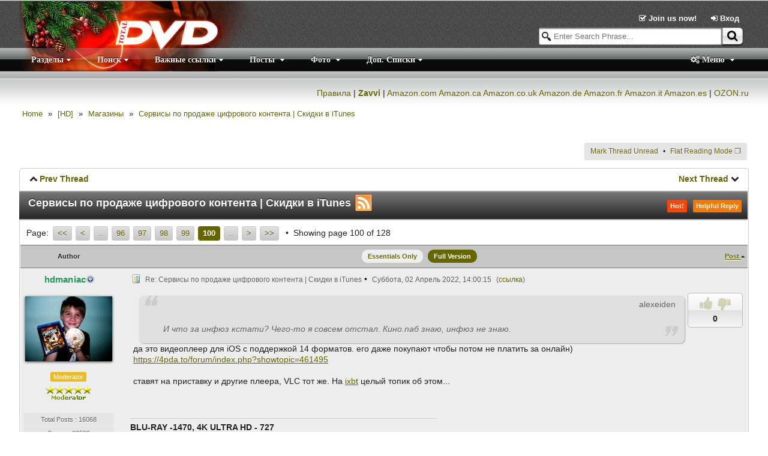

--- FILE ---
content_type: text/html; charset=utf-8
request_url: http://forum.totaldvd.ru/m1272040-p100.aspx
body_size: 139401
content:


<!DOCTYPE html>

<!--[if lt IE 7 ]> <html class="ie6" > <![endif]-->
<!--[if IE 7 ]>    <html class="ie7" > <![endif]-->
<!--[if IE 8 ]>    <html class="ie8" > <![endif]-->
<!--[if IE 9 ]>    <html class="ie9" > <![endif]-->
<!--[if (gt IE 9)|!(IE)]><!--> <html class="" > <!--<![endif]-->
<head id="Head1"><title>
	Сервисы по продаже цифрового контента | Скидки в iTunes | Форум TotalDVD
</title>
      <script type="text/javascript">
          try {
              document.execCommand("BackgroundImageCache", false, true);
          } catch (err) { }
      </script>    

    
    
    

<link type="application/rss+xml" rel="alternate" title="Сервисы по продаже цифрового контента | Скидки в iTunes" href="http://forum.totaldvd.ru/rss-m1272040.ashx" /><link type="text/css" href="js/prettifier/prettify.css" rel="stylesheet" /><link type="text/css" href="App_Themes/Elegant/lesscss/combinedCss.axd?key=933165113" rel="stylesheet" /><link type="text/css" href="App_Themes/Elegant/jqUI/combinedCss.axd?key=-1439267624" rel="stylesheet" /><link rel="canonical" href="http://forum.totaldvd.ru/m1272040-p100.aspx" /><script id="mdzr" type="text/javascript" src="/js/lib/modernizr.js?v=5.5"></script><meta name="description" content="&amp;nbsp;/Хотя профиль нашего форума больше относится к физическим носителям информации, эта тема все равно долго назревала.Уверен, что все больше и больше людей начинают пользоваться услугами подобных сервисов.&amp;nbsp;iTunes / IVI / Okko / Google Play / MEGOGO / Amediateka - наверняка многие уже подключ..." /><meta name="keywords" content="Сервисы по продаже цифрового контента | Скидки в iTunes" /></head>
<body id="Body1" class="">
    <form method="post" action="m1272040-p100.aspx" id="form1">
<div class="aspNetHidden">
<input type="hidden" name="RadScriptManager1_TSM" id="RadScriptManager1_TSM" value="" />
<input type="hidden" name="RadStyleSheetManager1_TSSM" id="RadStyleSheetManager1_TSSM" value="" />
<input type="hidden" name="__EVENTTARGET" id="__EVENTTARGET" value="" />
<input type="hidden" name="__EVENTARGUMENT" id="__EVENTARGUMENT" value="" />
<input type="hidden" name="__VIEWSTATE" id="__VIEWSTATE" value="/wEPDwULLTIwMjIxNTMyNjhkGAEFHl9fQ29udHJvbHNSZXF1aXJlUG9zdEJhY2tLZXlfXxYBBUVjdGwwMCRjdGwwMCRDb250ZW50UGxhY2VIb2xkZXJNYWluJENvbnRlbnRQbGFjZUhvbGRlcjEkUmVzdWx0WG1sUGFuZWzfWb/fZBDDTxDfYuGJtbAgzZlZZA==" />
</div>

<script type="text/javascript">
//<![CDATA[
var theForm = document.forms['form1'];
if (!theForm) {
    theForm = document.form1;
}
function __doPostBack(eventTarget, eventArgument) {
    if (!theForm.onsubmit || (theForm.onsubmit() != false)) {
        theForm.__EVENTTARGET.value = eventTarget;
        theForm.__EVENTARGUMENT.value = eventArgument;
        theForm.submit();
    }
}
//]]>
</script>


<script src="/WebResource.axd?d=JqIDYkj4qwY62NNy6szO_ZphHil5nIXCS30E0-9kV5w_ZxwMp4RLO3SEGKkuwYApCICRUl97lp6_l8vTxnLjwyxxF3M1&amp;t=635917339879538870" type="text/javascript"></script>


<script type="text/javascript">
//<![CDATA[
var cFeatureInfo = {} ; 
cFeatureInfo.subscriptionActive = true; 
cFeatureInfo.galleryActive = true; 
cFeatureInfo.calendarActive = false; 
cFeatureInfo.readTrackLength = 30; 
cFeatureInfo.isDemoMode = false; 
var cPathInfo = {}; 
cPathInfo.Url = 'http://forum.totaldvd.ru/m1272040-p100.aspx'; 
cPathInfo.ForumDir = 'http://forum.totaldvd.ru/';
cPathInfo.BlogRootDir = '/Blog/';
cPathInfo.ForumBreadCrumbHome = '~/';
cPathInfo.pageThemeImageURL = '/app_themes/Elegant/image/';
var pageMasterUniqueID = 'ctl00';
var pageThemeImageURL = '/app_themes/Elegant/image/';
var cMemberInfo = {}; 
cMemberInfo.memID = -1; 
cMemberInfo.login = 'Guest'; 
cMemberInfo.displayName = 'Guest'; 
cMemberInfo.lastVisit = '2026/01/19 08:12:50';
cMemberInfo.popupPosting = false; 
cMemberInfo.usingMobileTheme = false; 
cMemberInfo.timeOffset = 0; 
cMemberInfo.isMobileDevice = false; 
cMemberInfo.isAdmin = false; 
cMemberInfo.isGMod = false; 
cMemberInfo.isUMan = false; 
cMemberInfo.isBMan = false; 
cMemberInfo.isFMan = false; 
cMemberInfo.isAModerator = false; 
cMemberInfo.pmAllowed = false; 
var cookiePrefix = 'ASPPG'; 
var appReadTracking = 1;
 var appMPG = 20;
var ImageOpenFile = "plus.gif"; var ImageCloseFile = "minus.gif";//]]>
</script>

<script src="ln.ashx?lang=en" type="text/javascript"></script>
<script src="/Javascript.ashx?_TSM_HiddenField_=RadScriptManager1_TSM&amp;compress=1&amp;_TSM_CombinedScripts_=%3b%3bSystem.Web.Extensions%2c+Version%3d4.0.0.0%2c+Culture%3dneutral%2c+PublicKeyToken%3d31bf3856ad364e35%3aen-US%3a65b81a22-d6d0-410a-8845-e0dac7abfb82%3aea597d4b%3ab25378d2" type="text/javascript"></script>
<script src="combinedJs.axd?key=-707942152" type="text/javascript"></script>
<script src="combinedJs.axd?key=-422640768;47004846;1540959329;1529345084;-409795695;843241667;-43644464" type="text/javascript"></script>
<script src="/Javascript.ashx?_TSM_HiddenField_=RadScriptManager1_TSM&amp;compress=1&amp;_TSM_CombinedScripts_=%3b%3bTelerik.Web.UI%2c+Version%3d2013.3.1324.40%2c+Culture%3dneutral%2c+PublicKeyToken%3d121fae78165ba3d4%3aen-US%3a597c6a37-3447-4509-ba46-0faaa25cf6f9%3a16e4e7cd%3a24ee1bba%3af46195d3%3a9cdfc6e7" type="text/javascript"></script>
<script type="text/javascript">
//<![CDATA[
 var timeRelativeFormat = ln.timeRelativeFormat.split('|') ;
 dateFormatter.i18n = $.extend(true, dateFormatter.i18n, {monthsLong:ln.monthLongNames.split('|'), monthsShort:ln.monthShortNames.split('|'), daysLong:ln.dayLongNames.split('|'), daysShort:ln.dayShortNames.split('|'), tt:{"AM" : ln.timeAMPMNames.split('|')[0], "PM" : ln.timeAMPMNames.split('|')[1]}});
 autoAdjustTimeZone('2026/01/19 08:12:51');
 var pageLastGenerated = new Date('2026/01/19 08:12:51');
//]]>
</script>

<div class="aspNetHidden">

	<input type="hidden" name="__VIEWSTATEGENERATOR" id="__VIEWSTATEGENERATOR" value="FECECC9E" />
	<input type="hidden" name="__EVENTVALIDATION" id="__EVENTVALIDATION" value="/wEWPgKD1sXKAwKwttysCgKAqYK3CQL6wJ+aCAL1nvwvAr/+yIULAviOpPsCAt6T1ekPAr3sxskHAuCmtMYIArjwv5YHArjwv5YHAsL1+agHAu/0+agHAoD00YAOAvPDq7oMArGBqdUNAsb2lUECofaVQQKA9JVBAsb2+agHAs705cAOAq31jegHAoD0jegHAqX3+agHAs700YAOAu/0jegHAsL1qakJAqX30YAOAqH2qakJAt6fqdUNAu/0qakJAs70qakJAuP1+agHAsb20YAOAuP10YAOAoT10YAOAqH20YAOAq310YAOAu/00YAOAqX3lUECtYKVzQQCgPT5qAcCzvT5qAcCxvblwA4CzvSN6AcCgPTlwA4ChPWpqQkC7/TlwA4C4/XlwA4CofblwA4C36vNxQoChPX5qAcCgPSpqQkCwvWVQQK1gv3zDgLj9ZVBAu/0lUEC/5+p1Q0Cofb5qAcCvYCVzQQCrfX5qAf3I/DEL1L+52pxi+L2j3ok/lyS7Q==" />
</div>
        <script type="text/javascript">
//<![CDATA[
Sys.WebForms.PageRequestManager._initialize('ctl00$ctl00$RadScriptManager1', 'form1', [], [], [], 90, 'ctl00$ctl00');
//]]>
</script>

          
        <div id="wrap">
            <!--your header goes here-->
            
    
    <div id="topbannerbackground"></div>
    
    <div id="main" class="tmaspx">
        
    <div id="TN">
	

    <div class="subnav">
        <div id="auth-guest" class="">
            <span class="">
                <a href="/register">
                    <i class="icon-check"></i> Join us now!
                </a>
            </span>
            <a href="/login" id="subnav-login">
                <i class="icon-signin"></i>
                Вход
                <span class="none"> / </span>
                <i class="icon-facebook-sign icon-large" style="display:none"></i>
                <i class="icon-twitter-sign icon-large" style="display:none"></i>
                <i class="icon-google-plus-sign icon-large" style="display:none"></i>
            </a>

            <div class="none" id="subnav-loginbox-div">
                <div class="wideDivider"></div>
                <table class="subnav-loginbox">
                    <tr>
                        <td>
                            Username
                        </td>
                        <td class="relative">
                            <input type="text" id="subnav-loginbox-u">
                        </td>
                    </tr>
                    <tr>
                        <td>
                            Password
                        </td>
                        <td>
                            <input type="password" id="subnav-loginbox-p">
                        </td>
                    </tr>
                    <tr class="none">
                        <td>
                            Verification
                        </td>
                        <td>
                            <img src="/app_themes/Elegant/image/blank.gif" id="subnav-loginbox-captcha"/> <br/>
                            <input type="text" id="subnav-loginbox-c" maxlength="">
                        </td>
                    </tr>
                    <tr>
                        <td>&nbsp;</td>
                        <td>
                            <input type="checkbox" id="subnav-loginbox-r" />
                            <label for="subnav-loginbox-r">Stay logged in</label>
                        </td>
                    </tr>
                    <tr>
                        <td>&nbsp;</td>
                        <td>
                            <button class="linkbutton gradient1" id="subnav-loginbox-submit"><img src="/app_themes/Elegant/image/login.gif"/> 
                            Login</button>
                        </td>
                    </tr>
                </table>
                
                <div class="superWideDivider"></div>
                <div class="center">
                    <a href="/Login?forgotpass=true">Forgot Your Password?</a>
                    <span class="wideOptionSep"></span>
                    <a href="/Login?forgotlogin=true">Forgot your Username?</a>
                    <span class="wideOptionSep"></span>
                    <a href="/Login?emailconfirm=true">Haven't received registration validation E-mail?</a>                    
                </div>
                <div class="superWideDivider"></div>
            </div>
        </div>
        <div id="profile-member" class="none">
            <span id="CurrentLoginName"></span>
            <a href="/editprofile.aspx" id="subnav-profile">
                <i class="icon-cog"></i> User Control Panel
            </a>
            <a href="/logout">
                <i class="icon-signout"></i> Log out
            </a>            
        </div>
    </div>
    <script type="text/javascript">
        registerLoginbox($('#subnav-login'), '');
        registerGplusButtonClick();
    </script>

    <div class="topnav">
        <div id="searchDiv" class="masterphraseWrapper">
            <input type="text" name="masterphrase" class="searchTxtBox left" placeholder="Enter Search Phrase..."
                id="masterphrase" />
            <button class="linkbutton rightbutton gradient2"  id="masterSearchButton" tabindex="0"><span><i class="lPadding5 icon-search icon-large"></i></span></button>
        </div>

        <div class="ForumHeaderRow hidden">
         
            <a href="http://forum.totaldvd.ru"> <img src="/image/logoredny.jpg" style="position:absolute; left: -30px ;top: -41px" /></a>
            
        </div>

        <div class="topnavTabs">

            <ul class="topnavTabList">
                <li id="forumMenuOpener" style="display:">Разделы</li>                
                <li data-filtertype="posts" style="display:">Посты
                    <div class="topnav-menu none">
                        <div class="topnav-menuTopFilters" data-topfiltertype="posts">
                            <div data-filter="RecentPosts" class="resultTopFilter ">Последние посты</div>
<div data-filter="Active" class="resultTopFilter ">Популярные темы</div>
<div data-filter="RecentVisits" class="resultTopFilter ">Недавно прочитанные</div>
<div data-filter="SearchResult" class="resultTopFilter none">Search Results</div>
                            <div class="topnav-extraLinks posts">
                                <a class="viewmore" href="#">Развернуть (доп. категории) <i class="icon-forward"></i></a>
                                <span class="optionSep"></span>
                                <span class="reload"><i class="icon-refresh icon-large"></i></span>
                            </div>
                        </div>

                    </div>
                </li>
                <li data-filtertype="blog" style="display:none">Blog
                    <div class="topnav-menu none">
                        <div class="topnav-menuTopFilters" data-topfiltertype="blog">
                            <div class="resultTopFilter" data-filter="recentblogs">Recent Blog Posts</div>
                            <div class="topnav-extraLinks blog">
                                <a class="viewmore" href="#">Развернуть (доп. категории) <i class="icon-forward"></i></a>
                            </div>                                                                   
                        </div>                        
                    </div>                      
                </li>
                <!-- Cannot use Class="none" to hide because of css conflict -->
                <li data-filtertype="gallery" style="display:">Фото
                    <div class="topnav-menu none">
                        <div class="topnav-menuTopFilters" data-topfiltertype="gallery">
                            <div class="resultTopFilter" data-filter="recentphotos">Recent Photos</div>
                            <div class="resultTopFilter none" data-filter="myfavorites">My Favorites</div>   
                            <div class="topnav-extraLinks gallery">
                                <a class="viewmore" href="#">Развернуть (доп. категории) <i class="icon-forward"></i></a>
                                <span class="optionSep"></span>
                                <a href="/gallery.aspx"><i class="icon-picture"></i> Photo Galleries</a>
                            </div>                                                                   
                        </div>                        
                    </div>                      
                </li>
                <!-- Cannot use Class="none" to hide because of css conflict -->
                <li data-filtertype="pm" style="display:none">Личные сообщения
                    
                    <div class="topnav-menu none">
                        <div class="topnav-menuTopFilters" data-topfiltertype="pm">
                            <div class="resultTopFilter" data-filter="unreadpm">Unread PMs</div>
                            <div class="resultTopFilter" data-filter="pminbox">Inbox</div>          
                            <div class="topnav-extraLinks pm">
                                <a href="/pmsend.aspx"><i class="icon-pencil"></i> Send New PM</a>
                                <span class="optionSep"></span>
                                <a class="viewmore" href="#">Развернуть (доп. категории) <i class="icon-forward"></i></a>
                            </div>                                                    
                        </div>     
                    </div>                    
                </li>
                <li id="extrabarOpener" style="display:&lt;%= GeneralMenuVisibilityStyle() %>" data-extrabar="http://forum.totaldvd.ru/ws/extrabar.aspx?mid=1272040&amp;t=true&amp;o=m&amp;w=true&amp;p=true .sidebarUrlWrap">Доп. Списки</li>
                <li id="rightOptionTopMenu" style="display:" class="right"><i class="icon-cogs"></i> Меню
                    <ul class="none">
                        <li>
                            <div id="themePL">
		
                                Стили Форума
                                <select name="ctl00$ctl00$ContentPlaceHolderMain$ctl00$ThemeList" id="ThemeList" class="DropDown" onchange="changeTheme(this)">
			<option selected="selected" value="Elegant">Elegant</option>
			<option value="Mobile">Mobile</option>
			<option value="Progressive">Progressive</option>
			<option value="TotalBlue">TotalBlue</option>
			<option value="TotalHell">TotalHell</option>
			<option value="TotalOrange">TotalOrange</option>

		</select>
                            
	</div>
                        </li>                      
                        <li><a href="/memberlist.aspx">Список Форумчан</a></li><li><a href="/onlineuser.aspx">Лист Посетителей Онлайн</a></li><li><a href="/groupinfo.aspx">Пользовательские Группы</a></li>  
                    </ul>
                </li>
            </ul> 
            <div class="clearBoth"></div>
        </div>
        <ul class="none" id="hiddenTopMenu">
            <li class='topCustomMenu' data-listindex='2'>Важные ссылки<ul class='none'><li><a href='http://forum.totaldvd.ru/ViewPost/1089811'>Список импортных Blu-ray с русской локализацией</a></li><li><a href='http://forum.totaldvd.ru/m1233572.aspx'>Список импортных 4K UHD с русской локализацией</a></li></ul></li><li class='topCustomMenu' data-listindex='1'>Поиск<ul class='none'><li><a href='http://forum.totaldvd.ru/search.aspx'>Подробный поиск</a><ul class='none'><li><a href='http://forum.totaldvd.ru/search.aspx'>Подробный поиск</a></li></ul></li><li><a href='http://forum.totaldvd.ru/ViewPost/1089811'>Список импортных Blu-ray с русской локализацией</a></li></ul></li>
        </ul>
    </div>
    <!-- Yandex.Metrika counter -->
<script type="text/javascript">
    (function (d, w, c) {
        (w[c] = w[c] || []).push(function() {
            try {
                w.yaCounter35473140 = new Ya.Metrika({
                    id:35473140,
                    clickmap:true,
                    trackLinks:true,
                    accurateTrackBounce:true,
                    webvisor:true
                });
            } catch(e) { }
        });

        var n = d.getElementsByTagName("script")[0],
            s = d.createElement("script"),
            f = function () { n.parentNode.insertBefore(s, n); };
        s.type = "text/javascript";
        s.async = true;
        s.src = "https://mc.yandex.ru/metrika/watch.js";

        if (w.opera == "[object Opera]") {
            d.addEventListener("DOMContentLoaded", f, false);
        } else { f(); }
    })(document, window, "yandex_metrika_callbacks");
</script>
<noscript><div><img src="https://mc.yandex.ru/watch/35473140" style="position:absolute; left:-9999px;" alt="" /></div></noscript>
<!-- /Yandex.Metrika counter -->

     <p align=right> <a title="Правила форума" href="http://forum.totaldvd.ru/m821800.aspx">Правила</a> | <a href="http://www.awin1.com/awclick.php?mid=2549&id=238007" target="_blank"><b>Zavvi</b></a> | <a target="_blank" title="Поддержите форум, покупайте DVD, Blu-ray и другое на американском Амазоне по этой ссылке" href="http://www.amazon.com/b?_encoding=UTF8&camp=1789&creative=9325&linkCode=ur2&node=130&site-redirect=&tag=tofo-20&linkId=MT2CJGHJPOSS2XD3">Amazon.com</a><img src="http://ir-na.amazon-adsystem.com/e/ir?t=tofo-20&l=ur2&o=1" width="1" height="1" border="0" alt="" style="border:none !important; margin:0px !important;" /> <a target="_blank" title="Канадский Амазон: DVD, Blu-ray, книги, и другое" href="http://www.amazon.ca/b?_encoding=UTF8&camp=15121&creative=330641&linkCode=ur2&node=917972&site-redirect=&tag=to0e3-20">Amazon.ca</a><img src="http://ir-ca.amazon-adsystem.com/e/ir?t=to0e3-20&l=ur2&o=15" width="1" height="1" border="0" alt="" style="border:none !important; margin:0px !important;" />
 <a target="_blank" title="Британский Амазон: DVD, Blu-ray, книги, и другое" href="http://www.amazon.co.uk/b?_encoding=UTF8&camp=1634&creative=6738&linkCode=ur2&node=283926&site-redirect=&tag=to06-21">Amazon.co.uk</a><img src="http://ir-uk.amazon-adsystem.com/e/ir?t=to06-21&l=ur2&o=2" width="1" height="1" border="0" alt="" style="border:none !important; margin:0px !important;" /> <a target="_blank" title="Немецкий Амазон: DVD, Blu-ray, книги, и другое" href="http://www.amazon.de/b?_encoding=UTF8&camp=1638&creative=6742&linkCode=ur2&node=284266&site-redirect=de&tag=to096-21">Amazon.de</a><img src="http://ir-de.amazon-adsystem.com/e/ir?t=to096-21&l=ur2&o=3" width="1" height="1" border="0" alt="" style="border:none !important; margin:0px !important;" /> <a target="_blank" title="Французкий Амазон: DVD, Blu-ray, книги, и другое" href="http://www.amazon.fr/b?_encoding=UTF8&camp=1642&creative=6746&linkCode=ur2&node=405322&site-redirect=&tag=to021-21">Amazon.fr</a><img src="http://ir-fr.amazon-adsystem.com/e/ir?t=to021-21&l=ur2&o=8" width="1" height="1" border="0" alt="" style="border:none !important; margin:0px !important;" />
 <a target="_blank" title="Итальянский Амазон: DVD, Blu-ray, книги, и другое" href="http://www.amazon.it/b?_encoding=UTF8&camp=3370&creative=23322&linkCode=ur2&node=412606031&site-redirect=&tag=to026-21">Amazon.it</a><img src="http://ir-it.amazon-adsystem.com/e/ir?t=to026-21&l=ur2&o=29" width="1" height="1" border="0" alt="" style="border:none !important; margin:0px !important;" />
 <a target="_blank" title="Испанский Амазон: DVD, Blu-ray, книги, и другое" href="http://www.amazon.es/b?_encoding=UTF8&camp=3626&creative=24790&linkCode=ur2&node=599379031&site-redirect=&tag=to0e-21">Amazon.es</a><img src="http://ir-es.amazon-adsystem.com/e/ir?t=to0e-21&l=ur2&o=30" width="1" height="1" border="0" alt="" style="border:none !important; margin:0px !important;" /> | <a title="Фильмы на DVD и Blu-ray дисках в каталоге от интернет магазина OZON.ru" href="http://www.ozon.ru/context/div_dvd/?partner=LennyNero&from=bar">OZON.ru</a>  
    <div id="BCDR" class="BreadCrumbDivRow">
		 </p>
        
                <div class="breadcrumb">
            
                <a class="breadcrumbitem" href="/Forums" >Home</a>
            
                &raquo;
            
                <a class="breadcrumbitem" href="/f241.aspx" data-dropdown="true">[HD]</a>
            
                &raquo;
            
                <a class="breadcrumbitem" href="/f240.aspx" data-dropdown="true">Магазины</a>
            
                &raquo;
            
                <a class="breadcrumbitem" href="http://forum.totaldvd.ru/m1272040-p100.aspx" >Сервисы по продаже цифрового контента | Скидки в iTunes</a>
            
                </div>
    
	</div>
    <div class="clearBoth"></div>
    <script type="text/javascript">
        injectHiddenTopMenu();
        registerTopNavDropDowns();
        registerSearchBoxes();
    </script>
         




   
</div>
        
    
    
        <script type="text/javascript">
    
            var currentThreadID = 1272040;
            var currentForumID = 240;
        </script>
    
        
    <table id="ForumMenus" width="100%" style="margin: 10px auto">
	<tr>
		<td style="width: 250px;">
                
            </td>
		<td width="*">
               <div id="OptionsPanel" class="optionsMenu right">
			<a href="#" onclick="return threadReadToggle(this, false)">Mark Thread Unread</a><span class="wideOptionSep"></span><a class=" splitprimary"  id="" data-menuusesecondary="true" data-menustyle="qtip-apgsmallmenu qtip-shadow qtip-rounded" data-menuupexpand="false" data-menu="" tabindex="0" href="/#"><span>Flat Reading Mode</span></a><a class=" splitsecondary "  id="_split" data-menustyle="qtip-apgsmallmenu qtip-shadow qtip-rounded" data-menuupexpand="false" data-menu="[{url: '/m1272040.aspx?print=true', title : 'View Printable Page'}, {url: '/m1272040.aspx?tree=true', title : 'Thread Reading Mode'}]" tabindex="0" href="/#"><span>&#10064;</span></a>
		</div>
            </td>
	</tr>
</table>


    

    
        <div class="small_wrapper">
        <div><div class="nxtprv"></div>
        <h3 class="message_title">
    <span class="msgState headMsgState tthelpful">Helpful Reply</span><span class="msgState headMsgState hot">Hot!</span>Сервисы по продаже цифрового контента | Скидки в iTunes <a href="http://forum.totaldvd.ru/rss-m1272040.ashx"><img src="/app_themes/Elegant/image/feed.png" /></a>
        </h3>
        <div class="forum_wrapper">
    
    
    <script type="text/javascript">RegisterNextPrevLinkInHeader();</script>
    
    <div id="ResultXmlPanel" class="RadXmlHttpPanel">
	<!-- 2013.3.1324.40 -->
        <div id="TopPagerPanel" class="pagerPanel top">
		Page: <a class="paging" href="/m1272040.aspx"> << </a><a class="paging" href="/m1272040-p99.aspx"> < </a><a class="paging" href="/m1272040-p95.aspx">..</a><a class="paging" href="/m1272040-p96.aspx">96</a><a class="paging" href="/m1272040-p97.aspx">97</a><a class="paging" href="/m1272040-p98.aspx">98</a><a class="paging" href="/m1272040-p99.aspx">99</a><a class="aspNetDisabled pagingCurrent">100</a><a class="paging" href="/m1272040-p101.aspx">..</a><a class="paging" href="/m1272040-p101.aspx"> > </a><a class="paging" href="/m1272040-p128.aspx"> >> </a> <span class="optionSep"></span> Showing page 100 of 128
	</div>
<table class="width100pc border0">
<tr class="smallcat">
<th class="msgtableHeader">
    <div class="authorside margin0">Author</div>

    <div class="msgside margin0">
        <span class="right ">
        <a href="#" onclick="changeTmSort(1); return false;">
            Post
        </a>
        <i class="icon-caret-up"></i>
        </span>
    </div>
    
    <div class="center ">
        <a class="topModeSwitch " onclick="return essentialModeToggle(true);" href="#">Essentials Only</a>
                    
        <a class="topModeSwitch selected" onclick="return essentialModeToggle(false);" href="#">Full Version</a>
    </div>    
</th>
</tr>     



<tr>
<td id="msg1342999" class="msgtable item ">
    
    <div class="authorside authorcontent"> 
        
        
        
        <div>
            <a href="/Profile/88353/" class="titlehead mod" data-login="hdmaniac" data-mem="88353" data-isfriend="false" data-isignored="false" data-viewerisguest="true" data-isownpost="false" data-showpmlink="false" data-isrecycled="false" data-messageid="1342999"
            >hdmaniac </a>
                        
            <div class="">
                <div id="Avatar1342999">
                    <img src="/thumb.axd/200_88353/B0B3CFA577854446A2E508B036B1B99A.jpg" title="hdmaniac" class="bigAvatar" style="" />
                </div>                    
                <div>
                    <span class="msgLabel tmUserTitle">Moderator</span>
                    <div class="divider"></div>
                    <img src="/image/5starM.gif" />
                </div> 

                <ul class="msgAuthorInfo">
                    <li>Total Posts : 16068</li>
                    <li>Scores: 29580</li>
                    
                    <li>Joined: <span class="performdateformat" data-date="2008/01/26 18:49:41" data-format="d">2008/01/26 18:49:41</span></li><li>Location: Москва</li>
                    <li>Status: <span class='offline'>offline</span></li>
                </ul>
            </div> 
        </div> 
    </div>    
    
    
            
    <div class="msgside msgcontent">
        <span id="msgNum1981"></span>
            
        
        <div class=" lPadding10">
            <img src="/app_themes/Elegant/image/mIcons/m1.gif" class="msgIcon" />
            <div class="msgSubjectLine">
                <span id="subject1342999" class="msgInfo">Re: Сервисы по продаже цифрового контента | Скидки в iTunes</span><span class="optionSep"></span> 
                <span class="msgInfo">
                    <span id="date1342999" data-mid="1342999" class="msgDate "> 
                        <span class="performdateformat" data-date="2022/04/02 17:00:15" data-format="dddd, dd MMMM yyyy, HH:mm:ss">2022/04/02 17:00:15</span>
                    </span>
                    (<a href="javascript:void(showMsgNum(1342999))">ссылка</a>)
                    
                </span>
                
            </div>
        </div>
        
        
        

        <div class="msg ">
            <div class=" ratingBox" title="0 vote" id="ratingDiv1342999"><div id="ratingThumbs1342999"><a href="javascript:(void(0))" id="thumbRating1342999" class="up thumbdisabled"><i class="icon-thumbs-up icon-large"></i></a><a href="javascript:(void(0))" id="thumbRating1342999" class="down icon-flip-horizontal thumbdisabled"><i class="icon-thumbs-down icon-flip-horizontal icon-large"></i></a></div><div class="divider"></div><span class="ratingResult" id="ratingResult1342999">0</span></div>
            <div class="msgSection">
                
                <blockquote class="quote"><span class="original">alexeiden</span><br/>&nbsp;<br/>И что за инфюз кстати? Чего-то я совсем отстал. Кино.паб знаю, инфюз не знаю.<br/></blockquote><br/>да это&nbsp;видеоплеер для iOS с поддержкой 14 форматов. его даже покупают чтобы потом не платить за онлайн)<br><a href="https://4pda.to/forum/index.php?showtopic=461495" target="_blank" rel="nofollow" title="https://4pda.to/forum/index.php?showtopic=461495">https://4pda.to/forum/index.php?showtopic=461495<br><br></a>ставят на приставку и другие плеера, VLC тот же. На&nbsp;<a href="https://forum.ixbt.com/topic.cgi?id=60:4738-99" target="_blank" rel="nofollow" title="https://forum.ixbt.com/topic.cgi?id=60:4738-99">ixbt</a>&nbsp;целый топик об этом...<br/>
                
                
            </div>
        </div>
        
        
        

        <div class="msg signature ">
            <div class='sigDivider'></div><br /><b>BLU-RAY -1470, 4K ULTRA HD - 727</b><br><b>UHD 4K PANASONIC 824GK(ABC), UBD 4К OPPO 203(A), 4К Magnavox MBP6700(А),&nbsp;</b><br><b>OPPO BDP-93 3D (ABC), LG BP325(C), PS 4 (500 Гб "A"),&nbsp;<b>PS 5<b>(1Тб "С")</b>&nbsp;</b> Apple 4K TV</b><br><b>TV TCL 98 X955</b><br><b>projector 4K SONY VPL-XW5000ES</b><br/>&nbsp;<br/>
        </div>

        <div class="msgButtonsPanel ">
            
            
            
            
            
                
                <a href="javascript:void(showMsgNum(1342999))">#1981</a> 
        </div>  

    </div>                 
    
        
            <center>   </center>
    
</td>
</tr>

<tr>
<td id="msg1343000" class="msgtable altItem ">
    
    <div class="authorside authorcontent"> 
        
        
        
        <div>
            <a href="/Profile/17123/" class="titlehead " data-login="alexeiden" data-mem="17123" data-isfriend="false" data-isignored="false" data-viewerisguest="true" data-isownpost="false" data-showpmlink="false" data-isrecycled="false" data-messageid="1343000"
            >alexeiden </a>
                        
            <div class="">
                <div id="Avatar1343000">
                    <img src="/thumb.axd/200_17123/37DDB626DF424CF4BF1E33F94DA555CE.JPG" title="alexeiden" class="bigAvatar" style="" />
                </div>                    
                <div>
                    <span class="msgLabel tmUserTitle">Меценат</span>
                    <div class="divider"></div>
                    <img src="/image/4star.gif" />
                </div> 

                <ul class="msgAuthorInfo">
                    <li>Total Posts : 2951</li>
                    <li>Scores: 785</li>
                    
                    <li>Joined: <span class="performdateformat" data-date="2005/03/31 15:46:32" data-format="d">2005/03/31 15:46:32</span></li><li>Location: Москва</li>
                    <li>Status: <span class='offline'>offline</span></li>
                </ul>
            </div> 
        </div> 
    </div>    
    
    
            
    <div class="msgside msgcontent">
        <span id="msgNum1982"></span>
            
        
        <div class=" lPadding10">
            <img src="/app_themes/Elegant/image/mIcons/m1.gif" class="msgIcon" />
            <div class="msgSubjectLine">
                <span id="subject1343000" class="msgInfo">Re: Сервисы по продаже цифрового контента | Скидки в iTunes</span><span class="optionSep"></span> 
                <span class="msgInfo">
                    <span id="date1343000" data-mid="1343000" class="msgDate "> 
                        <span class="performdateformat" data-date="2022/04/02 17:09:30" data-format="dddd, dd MMMM yyyy, HH:mm:ss">2022/04/02 17:09:30</span>
                    </span>
                    (<a href="javascript:void(showMsgNum(1343000))">ссылка</a>)
                    
                </span>
                
            </div>
        </div>
        
        
        

        <div class="msg ">
            <div class=" ratingBox" title="0 vote" id="ratingDiv1343000"><div id="ratingThumbs1343000"><a href="javascript:(void(0))" id="thumbRating1343000" class="up thumbdisabled"><i class="icon-thumbs-up icon-large"></i></a><a href="javascript:(void(0))" id="thumbRating1343000" class="down icon-flip-horizontal thumbdisabled"><i class="icon-thumbs-down icon-flip-horizontal icon-large"></i></a></div><div class="divider"></div><span class="ratingResult" id="ratingResult1343000">0</span></div>
            <div class="msgSection">
                
                А, а я думал это сервис типа кино.паба )<br/>
                
                
            </div>
        </div>
        
        
        

        <div class="msg signature ">
            
        </div>

        <div class="msgButtonsPanel ">
            
            
            
            
            
                
                <a href="javascript:void(showMsgNum(1343000))">#1982</a> 
        </div>  

    </div>                 
    
        
            <center>   </center>
    
</td>
</tr>

<tr>
<td id="msg1343287" class="msgtable item ">
    
    <div class="authorside authorcontent"> 
        
        
        
        <div>
            <a href="/Profile/158634/" class="titlehead admin" data-login="prjanick" data-mem="158634" data-isfriend="false" data-isignored="false" data-viewerisguest="true" data-isownpost="false" data-showpmlink="false" data-isrecycled="false" data-messageid="1343287"
            >prjanick </a>
                        
            <div class="">
                <div id="Avatar1343287">
                    <img src="/thumb.axd/200_158634/E978C178308E4F708E14D3C34D3AC1A4.jpg" title="prjanick" class="bigAvatar" style="" />
                </div>                    
                <div>
                    <span class="msgLabel tmUserTitle">Editor</span>
                    <div class="divider"></div>
                    <img src="/image/5starA.gif" />
                </div> 

                <ul class="msgAuthorInfo">
                    <li>Total Posts : 8555</li>
                    <li>Scores: 16989</li>
                    
                    <li>Joined: <span class="performdateformat" data-date="2009/12/07 21:14:03" data-format="d">2009/12/07 21:14:03</span></li><li>Location: СПб</li>
                    <li>Status: <span class='offline'>offline</span></li>
                </ul>
            </div> 
        </div> 
    </div>    
    
    
            
    <div class="msgside msgcontent">
        <span id="msgNum1983"></span>
            
        
        <div class=" lPadding10">
            <img src="/app_themes/Elegant/image/mIcons/m1.gif" class="msgIcon" />
            <div class="msgSubjectLine">
                <span id="subject1343287" class="msgInfo">Re: Сервисы по продаже цифрового контента | Скидки в iTunes</span><span class="optionSep"></span> 
                <span class="msgInfo">
                    <span id="date1343287" data-mid="1343287" class="msgDate "> 
                        <span class="performdateformat" data-date="2022/04/13 16:11:21" data-format="dddd, dd MMMM yyyy, HH:mm:ss">2022/04/13 16:11:21</span>
                    </span>
                    (<a href="javascript:void(showMsgNum(1343287))">ссылка</a>)
                    
                </span>
                
            </div>
        </div>
        
        
        

        <div class="msg ">
            <div class=" ratingBox" title="0 vote" id="ratingDiv1343287"><div id="ratingThumbs1343287"><a href="javascript:(void(0))" id="thumbRating1343287" class="up thumbdisabled"><i class="icon-thumbs-up icon-large"></i></a><a href="javascript:(void(0))" id="thumbRating1343287" class="down icon-flip-horizontal thumbdisabled"><i class="icon-thumbs-down icon-flip-horizontal icon-large"></i></a></div><div class="divider"></div><span class="ratingResult" id="ratingResult1343287">0</span></div>
            <div class="msgSection">
                
                Честно говоря, не верю тому, что написано, но всё же:&nbsp;<a href="https://www.iguides.ru/main/other/u_rossiyskikh_polzovateley_apple_tv_mogut_ischeznut_kuplennye_filmy/" target="_blank" rel="nofollow" title="https://www.iguides.ru/main/other/u_rossiyskikh_polzovateley_apple_tv_mogut_ischeznut_kuplennye_filmy/">https://www.iguides.ru/main/other/u_rossiyskikh_polzovateley_apple_tv_mogut_ischeznut_kuplennye_filmy/</a><br/>&nbsp;<br/>
                
                
            </div>
        </div>
        
        
        

        <div class="msg signature ">
            
        </div>

        <div class="msgButtonsPanel ">
            
            
            
            
            
                
                <a href="javascript:void(showMsgNum(1343287))">#1983</a> 
        </div>  

    </div>                 
    
        
            <center>   </center>
    
</td>
</tr>

<tr>
<td id="msg1343297" class="msgtable altItem ">
    
    <div class="authorside authorcontent"> 
        
        
        
        <div>
            <a href="/Profile/164445/" class="titlehead " data-login="Megafon38" data-mem="164445" data-isfriend="false" data-isignored="false" data-viewerisguest="true" data-isownpost="false" data-showpmlink="false" data-isrecycled="false" data-messageid="1343297"
            >Megafon38 </a>
                        
            <div class="">
                <div id="Avatar1343297">
                    <img src="/avatars/Dredd2.jpg" title="Megafon38" class="bigAvatar" style="" />
                </div>                    
                <div>
                    <span class="msgLabel tmUserTitle">Любитель</span>
                    <div class="divider"></div>
                    <img src="/image/2star.gif" />
                </div> 

                <ul class="msgAuthorInfo">
                    <li>Total Posts : 180</li>
                    <li>Scores: 51</li>
                    
                    <li>Joined: <span class="performdateformat" data-date="2019/04/11 05:01:08" data-format="d">2019/04/11 05:01:08</span></li><li>Location: Ангарск</li>
                    <li>Status: <span class='offline'>offline</span></li>
                </ul>
            </div> 
        </div> 
    </div>    
    
    
            
    <div class="msgside msgcontent">
        <span id="msgNum1984"></span>
            
        
        <div class=" lPadding10">
            <img src="/app_themes/Elegant/image/mIcons/m1.gif" class="msgIcon" />
            <div class="msgSubjectLine">
                <span id="subject1343297" class="msgInfo">Re: Сервисы по продаже цифрового контента | Скидки в iTunes</span><span class="optionSep"></span> 
                <span class="msgInfo">
                    <span id="date1343297" data-mid="1343297" class="msgDate "> 
                        <span class="performdateformat" data-date="2022/04/14 04:48:10" data-format="dddd, dd MMMM yyyy, HH:mm:ss">2022/04/14 04:48:10</span>
                    </span>
                    (<a href="javascript:void(showMsgNum(1343297))">ссылка</a>)
                    
                </span>
                
            </div>
        </div>
        
        
        

        <div class="msg ">
            <div class=" ratingBox" title="0 vote" id="ratingDiv1343297"><div id="ratingThumbs1343297"><a href="javascript:(void(0))" id="thumbRating1343297" class="up thumbdisabled"><i class="icon-thumbs-up icon-large"></i></a><a href="javascript:(void(0))" id="thumbRating1343297" class="down icon-flip-horizontal thumbdisabled"><i class="icon-thumbs-down icon-flip-horizontal icon-large"></i></a></div><div class="divider"></div><span class="ratingResult" id="ratingResult1343297">0</span></div>
            <div class="msgSection">
                
                Мда, печалька конечно будет если отберут купленные фильмы в itunes, хотя у меня их не много (201) но все таки не приятно будет и поновой наврятли буду покупать если даже все вернется на свои места спустя время, так как это будет не выгодно с точки зрения потери денег в ни куда&nbsp;<br/>
                
                
            </div>
        </div>
        
        
        

        <div class="msg signature ">
            
        </div>

        <div class="msgButtonsPanel ">
            
            
            
            
            
                
                <a href="javascript:void(showMsgNum(1343297))">#1984</a> 
        </div>  

    </div>                 
    
        
            <center>   </center>
    
</td>
</tr>

<tr>
<td id="msg1343298" class="msgtable item ">
    
    <div class="authorside authorcontent"> 
        
        
        
        <div>
            <a href="/Profile/158634/" class="titlehead admin" data-login="prjanick" data-mem="158634" data-isfriend="false" data-isignored="false" data-viewerisguest="true" data-isownpost="false" data-showpmlink="false" data-isrecycled="false" data-messageid="1343298"
            >prjanick </a>
                        
            <div class="">
                <div id="Avatar1343298">
                    <img src="/thumb.axd/200_158634/E978C178308E4F708E14D3C34D3AC1A4.jpg" title="prjanick" class="bigAvatar" style="" />
                </div>                    
                <div>
                    <span class="msgLabel tmUserTitle">Editor</span>
                    <div class="divider"></div>
                    <img src="/image/5starA.gif" />
                </div> 

                <ul class="msgAuthorInfo">
                    <li>Total Posts : 8555</li>
                    <li>Scores: 16989</li>
                    
                    <li>Joined: <span class="performdateformat" data-date="2009/12/07 21:14:03" data-format="d">2009/12/07 21:14:03</span></li><li>Location: СПб</li>
                    <li>Status: <span class='offline'>offline</span></li>
                </ul>
            </div> 
        </div> 
    </div>    
    
    
            
    <div class="msgside msgcontent">
        <span id="msgNum1985"></span>
            
        
        <div class=" lPadding10">
            <img src="/app_themes/Elegant/image/mIcons/m1.gif" class="msgIcon" />
            <div class="msgSubjectLine">
                <span id="subject1343298" class="msgInfo">Re: Сервисы по продаже цифрового контента | Скидки в iTunes</span><span class="optionSep"></span> 
                <span class="msgInfo">
                    <span id="date1343298" data-mid="1343298" class="msgDate "> 
                        <span class="performdateformat" data-date="2022/04/14 05:12:58" data-format="dddd, dd MMMM yyyy, HH:mm:ss">2022/04/14 05:12:58</span>
                    </span>
                    (<a href="javascript:void(showMsgNum(1343298))">ссылка</a>)
                    
                </span>
                
            </div>
        </div>
        
        
        

        <div class="msg ">
            <div class=" ratingBox" title="0 vote" id="ratingDiv1343298"><div id="ratingThumbs1343298"><a href="javascript:(void(0))" id="thumbRating1343298" class="up thumbdisabled"><i class="icon-thumbs-up icon-large"></i></a><a href="javascript:(void(0))" id="thumbRating1343298" class="down icon-flip-horizontal thumbdisabled"><i class="icon-thumbs-down icon-flip-horizontal icon-large"></i></a></div><div class="divider"></div><span class="ratingResult" id="ratingResult1343298">0</span></div>
            <div class="msgSection">
                
                У меня 730. Но пока это похоже на вброс. Правообладателей много, вряд ли они коллективно обратились. Возможно, какой-то один конкретный.
                
                
            </div>
        </div>
        
        
        

        <div class="msg signature ">
            
        </div>

        <div class="msgButtonsPanel ">
            
            
            
            
            
                
                <a href="javascript:void(showMsgNum(1343298))">#1985</a> 
        </div>  

    </div>                 
    
        
            <center>   </center>
    
</td>
</tr>

<tr>
<td id="msg1343299" class="msgtable altItem ">
    
    <div class="authorside authorcontent"> 
        
        
        
        <div>
            <a href="/Profile/164445/" class="titlehead " data-login="Megafon38" data-mem="164445" data-isfriend="false" data-isignored="false" data-viewerisguest="true" data-isownpost="false" data-showpmlink="false" data-isrecycled="false" data-messageid="1343299"
            >Megafon38 </a>
                        
            <div class="">
                <div id="Avatar1343299">
                    <img src="/avatars/Dredd2.jpg" title="Megafon38" class="bigAvatar" style="" />
                </div>                    
                <div>
                    <span class="msgLabel tmUserTitle">Любитель</span>
                    <div class="divider"></div>
                    <img src="/image/2star.gif" />
                </div> 

                <ul class="msgAuthorInfo">
                    <li>Total Posts : 180</li>
                    <li>Scores: 51</li>
                    
                    <li>Joined: <span class="performdateformat" data-date="2019/04/11 05:01:08" data-format="d">2019/04/11 05:01:08</span></li><li>Location: Ангарск</li>
                    <li>Status: <span class='offline'>offline</span></li>
                </ul>
            </div> 
        </div> 
    </div>    
    
    
            
    <div class="msgside msgcontent">
        <span id="msgNum1986"></span>
            
        
        <div class=" lPadding10">
            <img src="/app_themes/Elegant/image/mIcons/m1.gif" class="msgIcon" />
            <div class="msgSubjectLine">
                <span id="subject1343299" class="msgInfo">Re: Сервисы по продаже цифрового контента | Скидки в iTunes</span><span class="optionSep"></span> 
                <span class="msgInfo">
                    <span id="date1343299" data-mid="1343299" class="msgDate "> 
                        <span class="performdateformat" data-date="2022/04/14 05:27:37" data-format="dddd, dd MMMM yyyy, HH:mm:ss">2022/04/14 05:27:37</span>
                    </span>
                    (<a href="javascript:void(showMsgNum(1343299))">ссылка</a>)
                    
                </span>
                
            </div>
        </div>
        
        
        

        <div class="msg ">
            <div class=" ratingBox" title="0 vote" id="ratingDiv1343299"><div id="ratingThumbs1343299"><a href="javascript:(void(0))" id="thumbRating1343299" class="up thumbdisabled"><i class="icon-thumbs-up icon-large"></i></a><a href="javascript:(void(0))" id="thumbRating1343299" class="down icon-flip-horizontal thumbdisabled"><i class="icon-thumbs-down icon-flip-horizontal icon-large"></i></a></div><div class="divider"></div><span class="ratingResult" id="ratingResult1343299">0</span></div>
            <div class="msgSection">
                
                Будем надеяться на лучше )<br/>
                
                
            </div>
        </div>
        
        
        

        <div class="msg signature ">
            
        </div>

        <div class="msgButtonsPanel ">
            
            
            
            
            
                
                <a href="javascript:void(showMsgNum(1343299))">#1986</a> 
        </div>  

    </div>                 
    
        
            <center>   </center>
    
</td>
</tr>

<tr>
<td id="msg1343300" class="msgtable item ">
    
    <div class="authorside authorcontent"> 
        
        
        
        <div>
            <a href="/Profile/162839/" class="titlehead " data-login="Simon_S" data-mem="162839" data-isfriend="false" data-isignored="false" data-viewerisguest="true" data-isownpost="false" data-showpmlink="false" data-isrecycled="false" data-messageid="1343300"
            >Simon_S </a>
                        
            <div class="">
                <div id="Avatar1343300">
                    <img src="/thumb.axd/200_162839/9B43B55180DF47D086102F5D161BCE3B.jpg" title="Simon_S" class="bigAvatar" style="" />
                </div>                    
                <div>
                    <span class="msgLabel tmUserTitle">Ценитель</span>
                    <div class="divider"></div>
                    <img src="/image/3star.gif" />
                </div> 

                <ul class="msgAuthorInfo">
                    <li>Total Posts : 559</li>
                    <li>Scores: 729</li>
                    
                    <li>Joined: <span class="performdateformat" data-date="2014/02/04 22:11:58" data-format="d">2014/02/04 22:11:58</span></li><li>Location: MOSCOW</li>
                    <li>Status: <span class='offline'>offline</span></li>
                </ul>
            </div> 
        </div> 
    </div>    
    
    
            
    <div class="msgside msgcontent">
        <span id="msgNum1987"></span>
            
        
        <div class=" lPadding10">
            <img src="/app_themes/Elegant/image/mIcons/m1.gif" class="msgIcon" />
            <div class="msgSubjectLine">
                <span id="subject1343300" class="msgInfo">Re: Сервисы по продаже цифрового контента | Скидки в iTunes</span><span class="optionSep"></span> 
                <span class="msgInfo">
                    <span id="date1343300" data-mid="1343300" class="msgDate "> 
                        <span class="performdateformat" data-date="2022/04/14 06:17:13" data-format="dddd, dd MMMM yyyy, HH:mm:ss">2022/04/14 06:17:13</span>
                    </span>
                    (<a href="javascript:void(showMsgNum(1343300))">ссылка</a>)
                    
                </span>
                
            </div>
        </div>
        
        
        

        <div class="msg ">
            <div class=" ratingBox" title="0 vote" id="ratingDiv1343300"><div id="ratingThumbs1343300"><a href="javascript:(void(0))" id="thumbRating1343300" class="up thumbdisabled"><i class="icon-thumbs-up icon-large"></i></a><a href="javascript:(void(0))" id="thumbRating1343300" class="down icon-flip-horizontal thumbdisabled"><i class="icon-thumbs-down icon-flip-horizontal icon-large"></i></a></div><div class="divider"></div><span class="ratingResult" id="ratingResult1343300">0</span></div>
            <div class="msgSection">
                
                Сейчас только вот и вкладываться в цифру, когда прибывание Apple в этой стране на волоске висит.
                
                
            </div>
        </div>
        
        
        

        <div class="msg signature ">
            <div class='sigDivider'></div><br />SONY 65XE9305 , PANASONIC UB900, DENON X2400H, MONITOR AUDIO SILVER 5.0, PS5, Apple TV 4K 64GB.<br/>
        </div>

        <div class="msgButtonsPanel ">
            
            
            
            
            
                
                <a href="javascript:void(showMsgNum(1343300))">#1987</a> 
        </div>  

    </div>                 
    
        
            <center>   </center>
    
</td>
</tr>

<tr>
<td id="msg1343302" class="msgtable altItem ">
    
    <div class="authorside authorcontent"> 
        
        
        
        <div>
            <a href="/Profile/158634/" class="titlehead admin" data-login="prjanick" data-mem="158634" data-isfriend="false" data-isignored="false" data-viewerisguest="true" data-isownpost="false" data-showpmlink="false" data-isrecycled="false" data-messageid="1343302"
            >prjanick </a>
                        
            <div class="">
                <div id="Avatar1343302">
                    <img src="/thumb.axd/200_158634/E978C178308E4F708E14D3C34D3AC1A4.jpg" title="prjanick" class="bigAvatar" style="" />
                </div>                    
                <div>
                    <span class="msgLabel tmUserTitle">Editor</span>
                    <div class="divider"></div>
                    <img src="/image/5starA.gif" />
                </div> 

                <ul class="msgAuthorInfo">
                    <li>Total Posts : 8555</li>
                    <li>Scores: 16989</li>
                    
                    <li>Joined: <span class="performdateformat" data-date="2009/12/07 21:14:03" data-format="d">2009/12/07 21:14:03</span></li><li>Location: СПб</li>
                    <li>Status: <span class='offline'>offline</span></li>
                </ul>
            </div> 
        </div> 
    </div>    
    
    
            
    <div class="msgside msgcontent">
        <span id="msgNum1988"></span>
            
        
        <div class=" lPadding10">
            <img src="/app_themes/Elegant/image/mIcons/m1.gif" class="msgIcon" />
            <div class="msgSubjectLine">
                <span id="subject1343302" class="msgInfo">Re: Сервисы по продаже цифрового контента | Скидки в iTunes</span><span class="optionSep"></span> 
                <span class="msgInfo">
                    <span id="date1343302" data-mid="1343302" class="msgDate "> 
                        <span class="performdateformat" data-date="2022/04/14 06:31:26" data-format="dddd, dd MMMM yyyy, HH:mm:ss">2022/04/14 06:31:26</span>
                    </span>
                    (<a href="javascript:void(showMsgNum(1343302))">ссылка</a>)
                    
                </span>
                
            </div>
        </div>
        
        
        

        <div class="msg ">
            <div class=" ratingBox" title="0 vote" id="ratingDiv1343302"><div id="ratingThumbs1343302"><a href="javascript:(void(0))" id="thumbRating1343302" class="up thumbdisabled"><i class="icon-thumbs-up icon-large"></i></a><a href="javascript:(void(0))" id="thumbRating1343302" class="down icon-flip-horizontal thumbdisabled"><i class="icon-thumbs-down icon-flip-horizontal icon-large"></i></a></div><div class="divider"></div><span class="ratingResult" id="ratingResult1343302">0</span></div>
            <div class="msgSection">
                
                А кто сейчас вкладывается в цифру? Где об этом разговор?
                
                
            </div>
        </div>
        
        
        

        <div class="msg signature ">
            
        </div>

        <div class="msgButtonsPanel ">
            
            
            
            
            
                
                <a href="javascript:void(showMsgNum(1343302))">#1988</a> 
        </div>  

    </div>                 
    
        
            <center>   </center>
    
</td>
</tr>

<tr>
<td id="msg1343303" class="msgtable item ">
    
    <div class="authorside authorcontent"> 
        
        
        
        <div>
            <a href="/Profile/164445/" class="titlehead " data-login="Megafon38" data-mem="164445" data-isfriend="false" data-isignored="false" data-viewerisguest="true" data-isownpost="false" data-showpmlink="false" data-isrecycled="false" data-messageid="1343303"
            >Megafon38 </a>
                        
            <div class="">
                <div id="Avatar1343303">
                    <img src="/avatars/Dredd2.jpg" title="Megafon38" class="bigAvatar" style="" />
                </div>                    
                <div>
                    <span class="msgLabel tmUserTitle">Любитель</span>
                    <div class="divider"></div>
                    <img src="/image/2star.gif" />
                </div> 

                <ul class="msgAuthorInfo">
                    <li>Total Posts : 180</li>
                    <li>Scores: 51</li>
                    
                    <li>Joined: <span class="performdateformat" data-date="2019/04/11 05:01:08" data-format="d">2019/04/11 05:01:08</span></li><li>Location: Ангарск</li>
                    <li>Status: <span class='offline'>offline</span></li>
                </ul>
            </div> 
        </div> 
    </div>    
    
    
            
    <div class="msgside msgcontent">
        <span id="msgNum1989"></span>
            
        
        <div class=" lPadding10">
            <img src="/app_themes/Elegant/image/mIcons/m1.gif" class="msgIcon" />
            <div class="msgSubjectLine">
                <span id="subject1343303" class="msgInfo">Re: Сервисы по продаже цифрового контента | Скидки в iTunes</span><span class="optionSep"></span> 
                <span class="msgInfo">
                    <span id="date1343303" data-mid="1343303" class="msgDate "> 
                        <span class="performdateformat" data-date="2022/04/14 06:53:22" data-format="dddd, dd MMMM yyyy, HH:mm:ss">2022/04/14 06:53:22</span>
                    </span>
                    (<a href="javascript:void(showMsgNum(1343303))">ссылка</a>)
                    
                </span>
                
            </div>
        </div>
        
        
        

        <div class="msg ">
            <div class=" ratingBox" title="0 vote" id="ratingDiv1343303"><div id="ratingThumbs1343303"><a href="javascript:(void(0))" id="thumbRating1343303" class="up thumbdisabled"><i class="icon-thumbs-up icon-large"></i></a><a href="javascript:(void(0))" id="thumbRating1343303" class="down icon-flip-horizontal thumbdisabled"><i class="icon-thumbs-down icon-flip-horizontal icon-large"></i></a></div><div class="divider"></div><span class="ratingResult" id="ratingResult1343303">0</span></div>
            <div class="msgSection">
                
                У меня эти фильмы были куплены не спеша примерно за 2-2,5 года, тогда еще все было нормально, это сейчас санкции и это вся хрень дебильная происходит<br/>
                
                
            </div>
        </div>
        
        
        

        <div class="msg signature ">
            
        </div>

        <div class="msgButtonsPanel ">
            
            
            
            
            
                
                <a href="javascript:void(showMsgNum(1343303))">#1989</a> 
        </div>  

    </div>                 
    
        
            <center>   </center>
    
</td>
</tr>

<tr>
<td id="msg1343306" class="msgtable altItem ">
    
    <div class="authorside authorcontent"> 
        
        
        
        <div>
            <a href="/Profile/17123/" class="titlehead " data-login="alexeiden" data-mem="17123" data-isfriend="false" data-isignored="false" data-viewerisguest="true" data-isownpost="false" data-showpmlink="false" data-isrecycled="false" data-messageid="1343306"
            >alexeiden </a>
                        
            <div class="none">
                <div id="Avatar1343306">
                    <img src="/thumb.axd/200_17123/37DDB626DF424CF4BF1E33F94DA555CE.JPG" title="alexeiden" class="bigAvatar" style="" />
                </div>                    
                <div>
                    <span class="msgLabel tmUserTitle">Меценат</span>
                    <div class="divider"></div>
                    <img src="/image/4star.gif" />
                </div> 

                <ul class="msgAuthorInfo">
                    <li>Total Posts : 2951</li>
                    <li>Scores: 785</li>
                    
                    <li>Joined: <span class="performdateformat" data-date="2005/03/31 15:46:32" data-format="d">2005/03/31 15:46:32</span></li><li>Location: Москва</li>
                    <li>Status: <span class='offline'>offline</span></li>
                </ul>
            </div> 
        </div> 
    </div>    
    
    
            
    <div class="msgside msgcontent">
        <span id="msgNum1990"></span>
            
        <div class="msgStatus right flaggedMsg"><a href="#" onclick="return switchMsgDivOnOff('1343306', this)">Rating below threshold</a></div>
        <div class="none lPadding10">
            <img src="/app_themes/Elegant/image/mIcons/m1.gif" class="msgIcon" />
            <div class="msgSubjectLine">
                <span id="subject1343306" class="msgInfo">Re: Сервисы по продаже цифрового контента | Скидки в iTunes</span><span class="optionSep"></span> 
                <span class="msgInfo">
                    <span id="date1343306" data-mid="1343306" class="msgDate none"> 
                        <span class="performdateformat" data-date="2022/04/14 10:30:49" data-format="dddd, dd MMMM yyyy, HH:mm:ss">2022/04/14 10:30:49</span>
                    </span>
                    (<a href="javascript:void(showMsgNum(1343306))">ссылка</a>)
                    
                </span>
                
            </div>
        </div>
        
        
        

        <div class="msg none">
            <div class=" ratingBox" title="3 votes" id="ratingDiv1343306"><div id="ratingThumbs1343306"><a href="javascript:(void(0))" id="thumbRating1343306" class="up thumbdisabled"><i class="icon-thumbs-up icon-large"></i></a><a href="javascript:(void(0))" id="thumbRating1343306" class="down icon-flip-horizontal thumbdisabled"><i class="icon-thumbs-down icon-flip-horizontal icon-large"></i></a></div><div class="divider"></div><span class="ratingResult" id="ratingResult1343306">-3 <span class="xsmall">(3)</span></span></div>
            <div class="msgSection">
                
                Ну, во-первых традиционное «а я предупреждал» 🤪, а во-вторых скорее всего не отберут, а заморозят. Потом вернут. Если это «потом» конечно будет.
                
                
            </div>
        </div>
        
        
        

        <div class="msg signature none">
            
        </div>

        <div class="msgButtonsPanel none">
            
            
            
            
            
                
                <a href="javascript:void(showMsgNum(1343306))">#1990</a> 
        </div>  

    </div>                 
    
        
            <center>   </center>
    
</td>
</tr>

<tr>
<td id="msg1343307" class="msgtable item ">
    
    <div class="authorside authorcontent"> 
        
        
        
        <div>
            <a href="/Profile/166093/" class="titlehead " data-login="AceVentura" data-mem="166093" data-isfriend="false" data-isignored="false" data-viewerisguest="true" data-isownpost="false" data-showpmlink="false" data-isrecycled="false" data-messageid="1343307"
            >AceVentura <img src="/app_themes/Elegant/image/menuBan.gif" title="member is banned" class="verticalTop" /></a>
                        
            <div class="">
                <div id="Avatar1343307">
                    <img src="/app_themes/Elegant/image/noavatar.gif" title="AceVentura" class="bigAvatar" style="" />
                </div>                    
                <div>
                    <span class="msgLabel tmUserTitle">Zибанутый</span>
                    <div class="divider"></div>
                    <img src="/image/2star.gif" />
                </div> 

                <ul class="msgAuthorInfo">
                    <li>Total Posts : 160</li>
                    <li>Scores: 34</li>
                    
                    <li>Joined: <span class="performdateformat" data-date="2022/02/23 15:21:56" data-format="d">2022/02/23 15:21:56</span></li>
                    <li>Status: <span class='offline'>offline</span></li>
                </ul>
            </div> 
        </div> 
    </div>    
    
    
            
    <div class="msgside msgcontent">
        <span id="msgNum1991"></span>
            
        
        <div class=" lPadding10">
            <img src="/app_themes/Elegant/image/mIcons/m1.gif" class="msgIcon" />
            <div class="msgSubjectLine">
                <span id="subject1343307" class="msgInfo">Re: Сервисы по продаже цифрового контента | Скидки в iTunes</span><span class="optionSep"></span> 
                <span class="msgInfo">
                    <span id="date1343307" data-mid="1343307" class="msgDate "> 
                        <span class="performdateformat" data-date="2022/04/14 10:39:04" data-format="dddd, dd MMMM yyyy, HH:mm:ss">2022/04/14 10:39:04</span>
                    </span>
                    (<a href="javascript:void(showMsgNum(1343307))">ссылка</a>)
                    
                </span>
                
            </div>
        </div>
        
        
        

        <div class="msg ">
            <div class=" ratingBox" title="2 votes" id="ratingDiv1343307"><div id="ratingThumbs1343307"><a href="javascript:(void(0))" id="thumbRating1343307" class="up thumbdisabled"><i class="icon-thumbs-up icon-large"></i></a><a href="javascript:(void(0))" id="thumbRating1343307" class="down icon-flip-horizontal thumbdisabled"><i class="icon-thumbs-down icon-flip-horizontal icon-large"></i></a></div><div class="divider"></div><span class="ratingResult" id="ratingResult1343307">-2 <span class="xsmall">(2)</span></span></div>
            <div class="msgSection">
                
                <blockquote class="quote"><span class="original">alexeiden</span><br>Ну, во-первых традиционное «а я предупреждал» 🤪, а во-вторых скорее всего не отберут, а заморозят. Потом вернут. Если это «потом» конечно будет.<br></blockquote><br>Даже если не отберут ничего, то новых релизов все равно скоро не будет, многие ведущие студии не хотят выпускать свои фильмы в России и от эпл это не зависит. Останутся только старые релизы и российские. Из-за этого снизится количество пользователей и эпл ничего не останется как закрыть сервис в нашей стране.<br/>Кинотеатры отменяют новые премьеры, дисковая дистрибуция в России мертва, за рубежом уже не добавляют русские дорожки к релизам, теперь еще и в айтюнсе проблемы начинаются. Короче со всех сторон подталкивают снова пользоваться торентами.<br/>
                <div class="editInfo"><i class="icon-edit"></i> post edited by AceVentura - <span class="performdateformat" data-date="2022/04/14 10:46:35" data-format="dddd, dd MMMM yyyy, HH:mm:ss">2022/04/14 10:46:35</span></div>
                
            </div>
        </div>
        
        
        

        <div class="msg signature ">
            
        </div>

        <div class="msgButtonsPanel ">
            
            
            
            
            
                
                <a href="javascript:void(showMsgNum(1343307))">#1991</a> 
        </div>  

    </div>                 
    
        
            <center>   </center>
    
</td>
</tr>

<tr>
<td id="msg1343318" class="msgtable altItem ">
    
    <div class="authorside authorcontent"> 
        
        
        
        <div>
            <a href="/Profile/158634/" class="titlehead admin" data-login="prjanick" data-mem="158634" data-isfriend="false" data-isignored="false" data-viewerisguest="true" data-isownpost="false" data-showpmlink="false" data-isrecycled="false" data-messageid="1343318"
            >prjanick </a>
                        
            <div class="">
                <div id="Avatar1343318">
                    <img src="/thumb.axd/200_158634/E978C178308E4F708E14D3C34D3AC1A4.jpg" title="prjanick" class="bigAvatar" style="" />
                </div>                    
                <div>
                    <span class="msgLabel tmUserTitle">Editor</span>
                    <div class="divider"></div>
                    <img src="/image/5starA.gif" />
                </div> 

                <ul class="msgAuthorInfo">
                    <li>Total Posts : 8555</li>
                    <li>Scores: 16989</li>
                    
                    <li>Joined: <span class="performdateformat" data-date="2009/12/07 21:14:03" data-format="d">2009/12/07 21:14:03</span></li><li>Location: СПб</li>
                    <li>Status: <span class='offline'>offline</span></li>
                </ul>
            </div> 
        </div> 
    </div>    
    
    
            
    <div class="msgside msgcontent">
        <span id="msgNum1992"></span>
            
        
        <div class=" lPadding10">
            <img src="/app_themes/Elegant/image/mIcons/m1.gif" class="msgIcon" />
            <div class="msgSubjectLine">
                <span id="subject1343318" class="msgInfo">Re: Сервисы по продаже цифрового контента | Скидки в iTunes</span><span class="optionSep"></span> 
                <span class="msgInfo">
                    <span id="date1343318" data-mid="1343318" class="msgDate "> 
                        <span class="performdateformat" data-date="2022/04/14 18:57:51" data-format="dddd, dd MMMM yyyy, HH:mm:ss">2022/04/14 18:57:51</span>
                    </span>
                    (<a href="javascript:void(showMsgNum(1343318))">ссылка</a>)
                    
                </span>
                
            </div>
        </div>
        
        
        

        <div class="msg ">
            <div class=" ratingBox" title="4 votes" id="ratingDiv1343318"><div id="ratingThumbs1343318"><a href="javascript:(void(0))" id="thumbRating1343318" class="up thumbdisabled"><i class="icon-thumbs-up icon-large"></i></a><a href="javascript:(void(0))" id="thumbRating1343318" class="down icon-flip-horizontal thumbdisabled"><i class="icon-thumbs-down icon-flip-horizontal icon-large"></i></a></div><div class="divider"></div><span class="ratingResult" id="ratingResult1343318">+4 <span class="xsmall">(4)</span></span></div>
            <div class="msgSection">
                
                А между тем:<br><br>Lionsgate добавили русскую стереодорожку на «Планету страха», «Доказательство смерти» и «Адреналин» (последний в 4к). Ранее фильмы выкладывались только с субтитрами.<br><br>«Ночной рейс» от Paramount/ DreamWorks теперь в 4К DV.
                
                
            </div>
        </div>
        
        
        

        <div class="msg signature ">
            
        </div>

        <div class="msgButtonsPanel ">
            
            
            
            
            
                
                <a href="javascript:void(showMsgNum(1343318))">#1992</a> 
        </div>  

    </div>                 
    
        
            <center>   </center>
    
</td>
</tr>

<tr>
<td id="msg1343477" class="msgtable item ">
    
    <div class="authorside authorcontent"> 
        
        
        
        <div>
            <a href="/Profile/164445/" class="titlehead " data-login="Megafon38" data-mem="164445" data-isfriend="false" data-isignored="false" data-viewerisguest="true" data-isownpost="false" data-showpmlink="false" data-isrecycled="false" data-messageid="1343477"
            >Megafon38 </a>
                        
            <div class="">
                <div id="Avatar1343477">
                    <img src="/avatars/Dredd2.jpg" title="Megafon38" class="bigAvatar" style="" />
                </div>                    
                <div>
                    <span class="msgLabel tmUserTitle">Любитель</span>
                    <div class="divider"></div>
                    <img src="/image/2star.gif" />
                </div> 

                <ul class="msgAuthorInfo">
                    <li>Total Posts : 180</li>
                    <li>Scores: 51</li>
                    
                    <li>Joined: <span class="performdateformat" data-date="2019/04/11 05:01:08" data-format="d">2019/04/11 05:01:08</span></li><li>Location: Ангарск</li>
                    <li>Status: <span class='offline'>offline</span></li>
                </ul>
            </div> 
        </div> 
    </div>    
    
    
            
    <div class="msgside msgcontent">
        <span id="msgNum1993"></span>
            
        
        <div class=" lPadding10">
            <img src="/app_themes/Elegant/image/mIcons/m1.gif" class="msgIcon" />
            <div class="msgSubjectLine">
                <span id="subject1343477" class="msgInfo">Re: Сервисы по продаже цифрового контента | Скидки в iTunes</span><span class="optionSep"></span> 
                <span class="msgInfo">
                    <span id="date1343477" data-mid="1343477" class="msgDate "> 
                        <span class="performdateformat" data-date="2022/04/21 19:00:27" data-format="dddd, dd MMMM yyyy, HH:mm:ss">2022/04/21 19:00:27</span>
                    </span>
                    (<a href="javascript:void(showMsgNum(1343477))">ссылка</a>)
                    
                </span>
                
            </div>
        </div>
        
        
        

        <div class="msg ">
            <div class=" ratingBox" title="0 vote" id="ratingDiv1343477"><div id="ratingThumbs1343477"><a href="javascript:(void(0))" id="thumbRating1343477" class="up thumbdisabled"><i class="icon-thumbs-up icon-large"></i></a><a href="javascript:(void(0))" id="thumbRating1343477" class="down icon-flip-horizontal thumbdisabled"><i class="icon-thumbs-down icon-flip-horizontal icon-large"></i></a></div><div class="divider"></div><span class="ratingResult" id="ratingResult1343477">0</span></div>
            <div class="msgSection">
                
                А подскажите вроде в itunes фильм оверлорд был с русским atmos или я ошибаюсь, просто сегодня включил а верхние колонки не играют, смотрю на ресивер а там показывает 5.1 и в описание 5.1, но почему то мне кажеться вроде был русский атмос?<br/>
                
                
            </div>
        </div>
        
        
        

        <div class="msg signature ">
            
        </div>

        <div class="msgButtonsPanel ">
            
            
            
            
            
                
                <a href="javascript:void(showMsgNum(1343477))">#1993</a> 
        </div>  

    </div>                 
    
        
            <center>   </center>
    
</td>
</tr>

<tr>
<td id="msg1343479" class="msgtable altItem ">
    
    <div class="authorside authorcontent"> 
        
        
        
        <div>
            <a href="/Profile/162839/" class="titlehead " data-login="Simon_S" data-mem="162839" data-isfriend="false" data-isignored="false" data-viewerisguest="true" data-isownpost="false" data-showpmlink="false" data-isrecycled="false" data-messageid="1343479"
            >Simon_S </a>
                        
            <div class="">
                <div id="Avatar1343479">
                    <img src="/thumb.axd/200_162839/9B43B55180DF47D086102F5D161BCE3B.jpg" title="Simon_S" class="bigAvatar" style="" />
                </div>                    
                <div>
                    <span class="msgLabel tmUserTitle">Ценитель</span>
                    <div class="divider"></div>
                    <img src="/image/3star.gif" />
                </div> 

                <ul class="msgAuthorInfo">
                    <li>Total Posts : 559</li>
                    <li>Scores: 729</li>
                    
                    <li>Joined: <span class="performdateformat" data-date="2014/02/04 22:11:58" data-format="d">2014/02/04 22:11:58</span></li><li>Location: MOSCOW</li>
                    <li>Status: <span class='offline'>offline</span></li>
                </ul>
            </div> 
        </div> 
    </div>    
    
    
            
    <div class="msgside msgcontent">
        <span id="msgNum1994"></span>
            
        
        <div class=" lPadding10">
            <img src="/app_themes/Elegant/image/mIcons/m1.gif" class="msgIcon" />
            <div class="msgSubjectLine">
                <span id="subject1343479" class="msgInfo">Re: Сервисы по продаже цифрового контента | Скидки в iTunes</span><span class="optionSep"></span> 
                <span class="msgInfo">
                    <span id="date1343479" data-mid="1343479" class="msgDate "> 
                        <span class="performdateformat" data-date="2022/04/21 19:59:05" data-format="dddd, dd MMMM yyyy, HH:mm:ss">2022/04/21 19:59:05</span>
                    </span>
                    (<a href="javascript:void(showMsgNum(1343479))">ссылка</a>)
                    
                </span>
                
            </div>
        </div>
        
        
        

        <div class="msg ">
            <div class=" ratingBox" title="0 vote" id="ratingDiv1343479"><div id="ratingThumbs1343479"><a href="javascript:(void(0))" id="thumbRating1343479" class="up thumbdisabled"><i class="icon-thumbs-up icon-large"></i></a><a href="javascript:(void(0))" id="thumbRating1343479" class="down icon-flip-horizontal thumbdisabled"><i class="icon-thumbs-down icon-flip-horizontal icon-large"></i></a></div><div class="divider"></div><span class="ratingResult" id="ratingResult1343479">0</span></div>
            <div class="msgSection">
                
                Я правильно понимаю, что "Пожары" Вильнева в iTunes с дубляжом теперь?<br/>
                
                
            </div>
        </div>
        
        
        

        <div class="msg signature ">
            <div class='sigDivider'></div><br />SONY 65XE9305 , PANASONIC UB900, DENON X2400H, MONITOR AUDIO SILVER 5.0, PS5, Apple TV 4K 64GB.<br/>
        </div>

        <div class="msgButtonsPanel ">
            
            
            
            
            
                
                <a href="javascript:void(showMsgNum(1343479))">#1994</a> 
        </div>  

    </div>                 
    
        
            <center>   </center>
    
</td>
</tr>

<tr>
<td id="msg1343489" class="msgtable item ">
    
    <div class="authorside authorcontent"> 
        
        
        
        <div>
            <a href="/Profile/63893/" class="titlehead " data-login="Aslan10" data-mem="63893" data-isfriend="false" data-isignored="false" data-viewerisguest="true" data-isownpost="false" data-showpmlink="false" data-isrecycled="false" data-messageid="1343489"
            >Aslan10 </a>
                        
            <div class="">
                <div id="Avatar1343489">
                    <img src="/thumb.axd/200_63893/927CB7F336234F5DB000E03EE3880CC6.jpg" title="Aslan10" class="bigAvatar" style="" />
                </div>                    
                <div>
                    <span class="msgLabel tmUserTitle">Меценат</span>
                    <div class="divider"></div>
                    <img src="/image/4star.gif" />
                </div> 

                <ul class="msgAuthorInfo">
                    <li>Total Posts : 1576</li>
                    <li>Scores: 229</li>
                    
                    <li>Joined: <span class="performdateformat" data-date="2007/06/29 17:40:47" data-format="d">2007/06/29 17:40:47</span></li><li>Location: Юг</li>
                    <li>Status: <span class='offline'>offline</span></li>
                </ul>
            </div> 
        </div> 
    </div>    
    
    
            
    <div class="msgside msgcontent">
        <span id="msgNum1995"></span>
            
        
        <div class=" lPadding10">
            <img src="/app_themes/Elegant/image/mIcons/m1.gif" class="msgIcon" />
            <div class="msgSubjectLine">
                <span id="subject1343489" class="msgInfo">Re: Сервисы по продаже цифрового контента | Скидки в iTunes</span><span class="optionSep"></span> 
                <span class="msgInfo">
                    <span id="date1343489" data-mid="1343489" class="msgDate "> 
                        <span class="performdateformat" data-date="2022/04/21 23:50:09" data-format="dddd, dd MMMM yyyy, HH:mm:ss">2022/04/21 23:50:09</span>
                    </span>
                    (<a href="javascript:void(showMsgNum(1343489))">ссылка</a>)
                    
                </span>
                
            </div>
        </div>
        
        
        

        <div class="msg ">
            <div class=" ratingBox" title="0 vote" id="ratingDiv1343489"><div id="ratingThumbs1343489"><a href="javascript:(void(0))" id="thumbRating1343489" class="up thumbdisabled"><i class="icon-thumbs-up icon-large"></i></a><a href="javascript:(void(0))" id="thumbRating1343489" class="down icon-flip-horizontal thumbdisabled"><i class="icon-thumbs-down icon-flip-horizontal icon-large"></i></a></div><div class="divider"></div><span class="ratingResult" id="ratingResult1343489">0</span></div>
            <div class="msgSection">
                
                <blockquote class="quote"><span class="original">Simon_S</span><br/>Я правильно понимаю, что "Пожары" Вильнева в iTunes с дубляжом теперь?<br/><br></blockquote><br>Тоже интересно. Фильм уж очень зацепил в свое время.&nbsp;<br/>
                
                
            </div>
        </div>
        
        
        

        <div class="msg signature ">
            
        </div>

        <div class="msgButtonsPanel ">
            
            
            
            
            
                
                <a href="javascript:void(showMsgNum(1343489))">#1995</a> 
        </div>  

    </div>                 
    
        
            <center>   </center>
    
</td>
</tr>

<tr>
<td id="msg1343490" class="msgtable altItem ">
    
    <div class="authorside authorcontent"> 
        
        
        
        <div>
            <a href="/Profile/63893/" class="titlehead " data-login="Aslan10" data-mem="63893" data-isfriend="false" data-isignored="false" data-viewerisguest="true" data-isownpost="false" data-showpmlink="false" data-isrecycled="false" data-messageid="1343490"
            >Aslan10 </a>
                        
            <div class="">
                <div id="Avatar1343490">
                    <img src="/thumb.axd/200_63893/927CB7F336234F5DB000E03EE3880CC6.jpg" title="Aslan10" class="bigAvatar" style="" />
                </div>                    
                <div>
                    <span class="msgLabel tmUserTitle">Меценат</span>
                    <div class="divider"></div>
                    <img src="/image/4star.gif" />
                </div> 

                <ul class="msgAuthorInfo">
                    <li>Total Posts : 1576</li>
                    <li>Scores: 229</li>
                    
                    <li>Joined: <span class="performdateformat" data-date="2007/06/29 17:40:47" data-format="d">2007/06/29 17:40:47</span></li><li>Location: Юг</li>
                    <li>Status: <span class='offline'>offline</span></li>
                </ul>
            </div> 
        </div> 
    </div>    
    
    
            
    <div class="msgside msgcontent">
        <span id="msgNum1996"></span>
            
        
        <div class=" lPadding10">
            <img src="/app_themes/Elegant/image/mIcons/m1.gif" class="msgIcon" />
            <div class="msgSubjectLine">
                <span id="subject1343490" class="msgInfo">Re: Сервисы по продаже цифрового контента | Скидки в iTunes</span><span class="optionSep"></span> 
                <span class="msgInfo">
                    <span id="date1343490" data-mid="1343490" class="msgDate "> 
                        <span class="performdateformat" data-date="2022/04/21 23:52:51" data-format="dddd, dd MMMM yyyy, HH:mm:ss">2022/04/21 23:52:51</span>
                    </span>
                    (<a href="javascript:void(showMsgNum(1343490))">ссылка</a>)
                    
                </span>
                
            </div>
        </div>
        
        
        

        <div class="msg ">
            <div class=" ratingBox" title="0 vote" id="ratingDiv1343490"><div id="ratingThumbs1343490"><a href="javascript:(void(0))" id="thumbRating1343490" class="up thumbdisabled"><i class="icon-thumbs-up icon-large"></i></a><a href="javascript:(void(0))" id="thumbRating1343490" class="down icon-flip-horizontal thumbdisabled"><i class="icon-thumbs-down icon-flip-horizontal icon-large"></i></a></div><div class="divider"></div><span class="ratingResult" id="ratingResult1343490">0</span></div>
            <div class="msgSection">
                
                Посмотрел трейлер на тунце.дубляж.Но здесь именно трейлер. Часто выкладывают отрывок самого фильма, и там действительно что есть то есть. Ощущение что готовят к повторному прокату. Сейчас это актуально. Хотя может просто заказали дубляж.<br/>&nbsp;<br/>
                
                
            </div>
        </div>
        
        
        

        <div class="msg signature ">
            
        </div>

        <div class="msgButtonsPanel ">
            
            
            
            
            
                
                <a href="javascript:void(showMsgNum(1343490))">#1996</a> 
        </div>  

    </div>                 
    
        
            <center>   </center>
    
</td>
</tr>

<tr>
<td id="msg1343495" class="msgtable item ">
    
    <div class="authorside authorcontent"> 
        
        
        
        <div>
            <a href="/Profile/158634/" class="titlehead admin" data-login="prjanick" data-mem="158634" data-isfriend="false" data-isignored="false" data-viewerisguest="true" data-isownpost="false" data-showpmlink="false" data-isrecycled="false" data-messageid="1343495"
            >prjanick </a>
                        
            <div class="">
                <div id="Avatar1343495">
                    <img src="/thumb.axd/200_158634/E978C178308E4F708E14D3C34D3AC1A4.jpg" title="prjanick" class="bigAvatar" style="" />
                </div>                    
                <div>
                    <span class="msgLabel tmUserTitle">Editor</span>
                    <div class="divider"></div>
                    <img src="/image/5starA.gif" />
                </div> 

                <ul class="msgAuthorInfo">
                    <li>Total Posts : 8555</li>
                    <li>Scores: 16989</li>
                    
                    <li>Joined: <span class="performdateformat" data-date="2009/12/07 21:14:03" data-format="d">2009/12/07 21:14:03</span></li><li>Location: СПб</li>
                    <li>Status: <span class='offline'>offline</span></li>
                </ul>
            </div> 
        </div> 
    </div>    
    
    
            
    <div class="msgside msgcontent">
        <span id="msgNum1997"></span>
            
        
        <div class=" lPadding10">
            <img src="/app_themes/Elegant/image/mIcons/m1.gif" class="msgIcon" />
            <div class="msgSubjectLine">
                <span id="subject1343495" class="msgInfo">Re: Сервисы по продаже цифрового контента | Скидки в iTunes</span><span class="optionSep"></span> 
                <span class="msgInfo">
                    <span id="date1343495" data-mid="1343495" class="msgDate "> 
                        <span class="performdateformat" data-date="2022/04/22 08:08:42" data-format="dddd, dd MMMM yyyy, HH:mm:ss">2022/04/22 08:08:42</span>
                    </span>
                    (<a href="javascript:void(showMsgNum(1343495))">ссылка</a>)
                    
                </span>
                
            </div>
        </div>
        
        
        

        <div class="msg ">
            <div class=" ratingBox" title="0 vote" id="ratingDiv1343495"><div id="ratingThumbs1343495"><a href="javascript:(void(0))" id="thumbRating1343495" class="up thumbdisabled"><i class="icon-thumbs-up icon-large"></i></a><a href="javascript:(void(0))" id="thumbRating1343495" class="down icon-flip-horizontal thumbdisabled"><i class="icon-thumbs-down icon-flip-horizontal icon-large"></i></a></div><div class="divider"></div><span class="ratingResult" id="ratingResult1343495">0</span></div>
            <div class="msgSection">
                
                В Питере я его видел в прокате с месяц назад. Но там были сеансы с субтитрами, не уверен, что дубляж вообще делали, на Кинопоиске инфы нет.
                
                
            </div>
        </div>
        
        
        

        <div class="msg signature ">
            
        </div>

        <div class="msgButtonsPanel ">
            
            
            
            
            
                
                <a href="javascript:void(showMsgNum(1343495))">#1997</a> 
        </div>  

    </div>                 
    
        
            <center>   </center>
    
</td>
</tr>

<tr>
<td id="msg1343541" class="msgtable altItem ">
    
    <div class="authorside authorcontent"> 
        
        
        
        <div>
            <a href="/Profile/88353/" class="titlehead mod" data-login="hdmaniac" data-mem="88353" data-isfriend="false" data-isignored="false" data-viewerisguest="true" data-isownpost="false" data-showpmlink="false" data-isrecycled="false" data-messageid="1343541"
            >hdmaniac </a>
                        
            <div class="">
                <div id="Avatar1343541">
                    <img src="/thumb.axd/200_88353/B0B3CFA577854446A2E508B036B1B99A.jpg" title="hdmaniac" class="bigAvatar" style="" />
                </div>                    
                <div>
                    <span class="msgLabel tmUserTitle">Moderator</span>
                    <div class="divider"></div>
                    <img src="/image/5starM.gif" />
                </div> 

                <ul class="msgAuthorInfo">
                    <li>Total Posts : 16068</li>
                    <li>Scores: 29580</li>
                    
                    <li>Joined: <span class="performdateformat" data-date="2008/01/26 18:49:41" data-format="d">2008/01/26 18:49:41</span></li><li>Location: Москва</li>
                    <li>Status: <span class='offline'>offline</span></li>
                </ul>
            </div> 
        </div> 
    </div>    
    
    
            
    <div class="msgside msgcontent">
        <span id="msgNum1998"></span>
            
        
        <div class=" lPadding10">
            <img src="/app_themes/Elegant/image/mIcons/m1.gif" class="msgIcon" />
            <div class="msgSubjectLine">
                <span id="subject1343541" class="msgInfo">Re: Сервисы по продаже цифрового контента | Скидки в iTunes</span><span class="optionSep"></span> 
                <span class="msgInfo">
                    <span id="date1343541" data-mid="1343541" class="msgDate "> 
                        <span class="performdateformat" data-date="2022/04/23 13:12:46" data-format="dddd, dd MMMM yyyy, HH:mm:ss">2022/04/23 13:12:46</span>
                    </span>
                    (<a href="javascript:void(showMsgNum(1343541))">ссылка</a>)
                    
                </span>
                
            </div>
        </div>
        
        
        

        <div class="msg ">
            <div class=" ratingBox" title="1 vote" id="ratingDiv1343541"><div id="ratingThumbs1343541"><a href="javascript:(void(0))" id="thumbRating1343541" class="up thumbdisabled"><i class="icon-thumbs-up icon-large"></i></a><a href="javascript:(void(0))" id="thumbRating1343541" class="down icon-flip-horizontal thumbdisabled"><i class="icon-thumbs-down icon-flip-horizontal icon-large"></i></a></div><div class="divider"></div><span class="ratingResult" id="ratingResult1343541">+1 <span class="xsmall">(1)</span></span></div>
            <div class="msgSection">
                
                я тут зашёл на немецкий iTunes,&nbsp; и цены прям почти <a href="https://itunes.apple.com/de/movie/spider-man-no-way-home/id1598961641" target="_blank" rel="nofollow" title="https://itunes.apple.com/de/movie/spider-man-no-way-home/id1598961641">как стоит диск</a>. минимум&nbsp; от 6.99 евро,<br/>а в большинстве гораздо выше. ну зато там полно музыкальных концертов в HD, у нас их<br/>не видел. хотя и на них в Германии <a href="https://itunes.apple.com/de/genre/id4422" target="_blank" rel="nofollow" title="https://itunes.apple.com/de/genre/id4422">цены тоже дорогие...</a><br/>
                <div class="editInfo"><i class="icon-edit"></i> post edited by hdmaniac - <span class="performdateformat" data-date="2022/04/23 13:19:48" data-format="dddd, dd MMMM yyyy, HH:mm:ss">2022/04/23 13:19:48</span></div>
                
            </div>
        </div>
        
        
        

        <div class="msg signature ">
            <div class='sigDivider'></div><br /><b>BLU-RAY -1470, 4K ULTRA HD - 727</b><br><b>UHD 4K PANASONIC 824GK(ABC), UBD 4К OPPO 203(A), 4К Magnavox MBP6700(А),&nbsp;</b><br><b>OPPO BDP-93 3D (ABC), LG BP325(C), PS 4 (500 Гб "A"),&nbsp;<b>PS 5<b>(1Тб "С")</b>&nbsp;</b> Apple 4K TV</b><br><b>TV TCL 98 X955</b><br><b>projector 4K SONY VPL-XW5000ES</b><br/>&nbsp;<br/>
        </div>

        <div class="msgButtonsPanel ">
            
            
            
            
            
                
                <a href="javascript:void(showMsgNum(1343541))">#1998</a> 
        </div>  

    </div>                 
    
        
            <center>   </center>
    
</td>
</tr>

<tr>
<td id="msg1343543" class="msgtable item ">
    
    <div class="authorside authorcontent"> 
        
        
        
        <div>
            <a href="/Profile/163883/" class="titlehead " data-login="Mr.Vlad" data-mem="163883" data-isfriend="false" data-isignored="false" data-viewerisguest="true" data-isownpost="false" data-showpmlink="false" data-isrecycled="false" data-messageid="1343543"
            >Mr.Vlad <img src="/app_themes/Elegant/image/menuBan.gif" title="member is banned" class="verticalTop" /></a>
                        
            <div class="">
                <div id="Avatar1343543">
                    <img src="/thumb.axd/200_163883/F9EABCEFAD5F4DA1BD4DE69F8CDE9C6D.jpg" title="Mr.Vlad" class="bigAvatar" style="" />
                </div>                    
                <div>
                    <span class="msgLabel tmUserTitle">Любитель</span>
                    <div class="divider"></div>
                    <img src="/image/2star.gif" />
                </div> 

                <ul class="msgAuthorInfo">
                    <li>Total Posts : 204</li>
                    <li>Scores: 360</li>
                    
                    <li>Joined: <span class="performdateformat" data-date="2017/12/13 18:27:49" data-format="d">2017/12/13 18:27:49</span></li>
                    <li>Status: <span class='offline'>offline</span></li>
                </ul>
            </div> 
        </div> 
    </div>    
    
    
            
    <div class="msgside msgcontent">
        <span id="msgNum1999"></span>
            
        
        <div class=" lPadding10">
            <img src="/app_themes/Elegant/image/mIcons/m1.gif" class="msgIcon" />
            <div class="msgSubjectLine">
                <span id="subject1343543" class="msgInfo">Re: Сервисы по продаже цифрового контента | Скидки в iTunes</span><span class="optionSep"></span> 
                <span class="msgInfo">
                    <span id="date1343543" data-mid="1343543" class="msgDate "> 
                        <span class="performdateformat" data-date="2022/04/23 17:41:29" data-format="dddd, dd MMMM yyyy, HH:mm:ss">2022/04/23 17:41:29</span>
                    </span>
                    (<a href="javascript:void(showMsgNum(1343543))">ссылка</a>)
                    
                </span>
                
            </div>
        </div>
        
        
        

        <div class="msg ">
            <div class=" ratingBox" title="0 vote" id="ratingDiv1343543"><div id="ratingThumbs1343543"><a href="javascript:(void(0))" id="thumbRating1343543" class="up thumbdisabled"><i class="icon-thumbs-up icon-large"></i></a><a href="javascript:(void(0))" id="thumbRating1343543" class="down icon-flip-horizontal thumbdisabled"><i class="icon-thumbs-down icon-flip-horizontal icon-large"></i></a></div><div class="divider"></div><span class="ratingResult" id="ratingResult1343543">0</span></div>
            <div class="msgSection">
                
                Отсутствие пиратства позволяет немецкому айтюнсу держать высокие цены без боязни оттока клиентов.<br/>Если бы и в России пиратства не было, то и тут цены на фильмы в айтюнзе и компьютерные игры были бы ощутимо выше.<br/>
                
                
            </div>
        </div>
        
        
        

        <div class="msg signature ">
            
        </div>

        <div class="msgButtonsPanel ">
            
            
            
            
            
                
                <a href="javascript:void(showMsgNum(1343543))">#1999</a> 
        </div>  

    </div>                 
    
        
            <center>   </center>
    
</td>
</tr>

<tr>
<td id="msg1343552" class="msgtable altItem ">
    
    <div class="authorside authorcontent"> 
        
        
        
        <div>
            <a href="/Profile/162423/" class="titlehead " data-login="maxut" data-mem="162423" data-isfriend="false" data-isignored="false" data-viewerisguest="true" data-isownpost="false" data-showpmlink="false" data-isrecycled="false" data-messageid="1343552"
            >maxut </a>
                        
            <div class="">
                <div id="Avatar1343552">
                    <img src="/app_themes/Elegant/image/noavatar.gif" title="maxut" class="bigAvatar" style="" />
                </div>                    
                <div>
                    <span class="msgLabel tmUserTitle">Любитель</span>
                    <div class="divider"></div>
                    <img src="/image/2star.gif" />
                </div> 

                <ul class="msgAuthorInfo">
                    <li>Total Posts : 91</li>
                    <li>Scores: 38</li>
                    
                    <li>Joined: <span class="performdateformat" data-date="2013/01/06 17:28:37" data-format="d">2013/01/06 17:28:37</span></li>
                    <li>Status: <span class='offline'>offline</span></li>
                </ul>
            </div> 
        </div> 
    </div>    
    
    
            
    <div class="msgside msgcontent">
        <span id="msgNum2000"></span>
            
        
        <div class=" lPadding10">
            <img src="/app_themes/Elegant/image/mIcons/m1.gif" class="msgIcon" />
            <div class="msgSubjectLine">
                <span id="subject1343552" class="msgInfo">Re: Сервисы по продаже цифрового контента | Скидки в iTunes</span><span class="optionSep"></span> 
                <span class="msgInfo">
                    <span id="date1343552" data-mid="1343552" class="msgDate "> 
                        <span class="performdateformat" data-date="2022/04/23 20:19:21" data-format="dddd, dd MMMM yyyy, HH:mm:ss">2022/04/23 20:19:21</span>
                    </span>
                    (<a href="javascript:void(showMsgNum(1343552))">ссылка</a>)
                    
                </span>
                
            </div>
        </div>
        
        
        

        <div class="msg ">
            <div class=" ratingBox" title="0 vote" id="ratingDiv1343552"><div id="ratingThumbs1343552"><a href="javascript:(void(0))" id="thumbRating1343552" class="up thumbdisabled"><i class="icon-thumbs-up icon-large"></i></a><a href="javascript:(void(0))" id="thumbRating1343552" class="down icon-flip-horizontal thumbdisabled"><i class="icon-thumbs-down icon-flip-horizontal icon-large"></i></a></div><div class="divider"></div><span class="ratingResult" id="ratingResult1343552">0</span></div>
            <div class="msgSection">
                
                Немного уточнения&nbsp; - в Германии торренты доступны без каких либо ограничений на скачивание. <br>Цены в айтюнсе устанавливаются с учетом покупательной способности населения, и для них это копейки. Вот и получается то, что получается.<br><br><br>Страшилки как кого то в Германии посадили за пользование торрентами - категория сказок.<br/>
                
                
            </div>
        </div>
        
        
        

        <div class="msg signature ">
            
        </div>

        <div class="msgButtonsPanel ">
            
            
            
            
            
                
                <a href="javascript:void(showMsgNum(1343552))">#2000</a> 
        </div>  

    </div>                 
    
        
            <center>   </center>
    
</td>
</tr>

</table>
<script type="text/javascript">
    prettyPrint();
    registerRelatedSearch(true, !cMemberInfo.isMobileDevice && false);
    $('#ResultXmlPanel').find('.msgtable').eq(-1).addClass('last-child');RegisterRatingControl();
</script>
<div id="BottomPagerPanel" class="pagerPanel bottom">
		Page: <a class="paging" href="/m1272040.aspx"> << </a><a class="paging" href="/m1272040-p99.aspx"> < </a><a class="paging" href="/m1272040-p95.aspx">..</a><a class="paging" href="/m1272040-p96.aspx">96</a><a class="paging" href="/m1272040-p97.aspx">97</a><a class="paging" href="/m1272040-p98.aspx">98</a><a class="paging" href="/m1272040-p99.aspx">99</a><a class="aspNetDisabled pagingCurrent">100</a><a class="paging" href="/m1272040-p101.aspx">..</a><a class="paging" href="/m1272040-p101.aspx"> > </a><a class="paging" href="/m1272040-p128.aspx"> >> </a> <span class="optionSep"></span> Showing page 100 of 128
	</div>
        <input type="hidden" name="ctl00$ctl00$ContentPlaceHolderMain$ContentPlaceHolder1$LastMessageForPost" id="LastMessageForPost" value="1343552" />
        <input type="hidden" name="ctl00$ctl00$ContentPlaceHolderMain$ContentPlaceHolder1$CurrentPageRecordCount" id="CurrentPageRecordCount" value="20" />
        <script type="text/javascript">
            afterRefresh();
            if($.isFunction(api_init)) api_init(true);
        </script>
    <input id="ResultXmlPanel_ClientState" name="ResultXmlPanel_ClientState" type="hidden" />
</div>
    </div></div></div><div class="yPadding10"></div>

    <input type="button" id="refreshMsgListButton" class="HiddenButton" />
    <input type="hidden" name="ctl00$ctl00$ContentPlaceHolderMain$ContentPlaceHolder1$TreeMsgID" id="TreeMsgID" />
    
    
    
    <div class="small_wrapper"><div><div>
    <div class="item" id="bottomItemsConsolidator">
        <div id="JumpMenus">
            <a id="jumpto" class="smalllink" href="javascript:void(jumpMenu($get(&quot;ForumJumpMenu&quot;)))"><img src="/app_themes/Elegant/image/Update.gif" />Jump to</a>:
            <select name="ctl00$ctl00$ContentPlaceHolderMain$ContentPlaceHolder1$ForumJumpMenu" id="ForumJumpMenu" class="DropDown" onchange="jumpMenu(this)">
	<option value="">Jump to</option>
	<option value="">- - - - - - - - - - </option>
	<option value="/f245.aspx" lorder="002" isCat="true">[Помощь новичкам и форуму]</option>
	<option value="/f246.aspx" lorder="002001" isCat="false">- - - - Вопросы и обсуждение</option>
	<option value="/f267.aspx" lorder="002002" isCat="false">- - - - Барахолка =&gt;</option>
	<option value="/f1.aspx" lorder="003" isCat="true">[Кино]</option>
	<option value="/f185.aspx" lorder="003001" isCat="false">- - - - Кино</option>
	<option value="/f211.aspx" lorder="003002" isCat="false">- - - - Фильмы</option>
	<option value="/f214.aspx" lorder="003003" isCat="false">- - - - Сериалы</option>
	<option value="/f217.aspx" lorder="003004" isCat="false">- - - - Игра &quot;Угадайте Фильм&quot;</option>
	<option value="/f241.aspx" lorder="004" isCat="true">[HD]</option>
	<option value="/f259.aspx" lorder="004001" isCat="false">- - - - Список импортных Blu-ray с русской локализацией =&gt;</option>
	<option value="/f238.aspx" lorder="004002" isCat="false">- - - - HD: общее обсуждение</option>
	<option value="/f237.aspx" lorder="004002001" isCat="false">- - - - - - - - Blu-ray: обзоры</option>
	<option selected="selected" value="/f240.aspx" lorder="004003" isCat="false">- - - - Магазины</option>
	<option value="/f269.aspx" lorder="004004" isCat="false">- - - - Group Buys</option>
	<option value="/f236.aspx" lorder="004005" isCat="false">- - - - Blu-ray: издатели</option>
	<option value="/f205.aspx" lorder="004006" isCat="false">- - - - Blu-ray: российские релизы</option>
	<option value="/f260.aspx" lorder="004007" isCat="false">- - - - UHD Blu-ray: российские релизы</option>
	<option value="/f204.aspx" lorder="005" isCat="true">[DVD]</option>
	<option value="/f186.aspx" lorder="005001" isCat="false">- - - - DVD: общее обсуждение</option>
	<option value="/f206.aspx" lorder="005001001" isCat="false">- - - - - - - - DVD: обзоры</option>
	<option value="/f209.aspx" lorder="005003" isCat="false">- - - - DVD: издатели</option>
	<option value="/f242.aspx" lorder="005008" isCat="false">- - - - DVD: российские релизы</option>
	<option value="/f261.aspx" lorder="006" isCat="true">[Фотографии]</option>
	<option value="/f262.aspx" lorder="006003" isCat="false">- - - - UHD 4K</option>
	<option value="/f263.aspx" lorder="006004" isCat="false">- - - - Blu-ray </option>
	<option value="/f264.aspx" lorder="006005" isCat="false">- - - - DVD R1-6</option>
	<option value="/f268.aspx" lorder="006006" isCat="false">- - - - Музыкальные издания </option>
	<option value="/f266.aspx" lorder="006007" isCat="false">- - - - Коллекционные предметы</option>
	<option value="/f210.aspx" lorder="007" isCat="true">[Развлечения]</option>
	<option value="/f191.aspx" lorder="007002" isCat="false">- - - - Техника</option>
	<option value="/f247.aspx" lorder="007002001" isCat="false">- - - - - - - - 3D Blu-ray</option>
	<option value="/f249.aspx" lorder="007003" isCat="false">- - - - Игры</option>
	<option value="/f251.aspx" lorder="007004" isCat="false">- - - - Музыка</option>
	<option value="/f239.aspx" lorder="008" isCat="true">[Барахолка]</option>
	<option value="/f257.aspx" lorder="008002" isCat="false">- - - - Правила раздела =&gt;</option>
	<option value="/f203.aspx" lorder="008003" isCat="false">- - - - Продажи</option>
	<option value="/f256.aspx" lorder="008004" isCat="false">- - - - Покупки</option>
	<option value="/f252.aspx" lorder="008005" isCat="false">- - - - Аукционы</option>
	<option value="/f254.aspx" lorder="008005002" isCat="false">- - - - - - - - Архив</option>
	<option value="/f45.aspx" lorder="011" isCat="true">[Off-Topic]</option>
	<option value="/f243.aspx" lorder="011001" isCat="false">- - - - Другие увлечения</option>
	<option value="/f207.aspx" lorder="011003" isCat="false">- - - - Свободные темы</option>
	<option value="/f215.aspx" lorder="012" isCat="true">[Сайт TotalDVD]</option>
	<option value="/f171.aspx" lorder="012001" isCat="false">- - - - Форум</option>
	<option value="/f212.aspx" lorder="012001002" isCat="false">- - - - - - - - (Бывший) V.I.P.</option>
	<option value="/f216.aspx" lorder="012001004" isCat="false">- - - - - - - - Обсуждение статей</option>
	<option value="/f187.aspx" lorder="012001005" isCat="false">- - - - - - - - Журнал</option>
	<option value="/f244.aspx" lorder="012001005001" isCat="false">- - - - - - - - - - - - Жизнь редакции</option>
	<option value="/f199.aspx" lorder="012001005002" isCat="false">- - - - - - - - - - - - Онлайн конференции</option>
	<option value="/f248.aspx" lorder="012001006" isCat="false">- - - - - - - - Архив</option>

</select>
        </div>
    </div>
    </div></div></div><div class="yPadding10"></div>
    
    
    <script type="text/javascript">
        var tm = { };
        tm.tpg = 30;
        tm.mpg = 20;
        tm.treeIframeContainment = "TreeDiv";
        tm.msgTreeHiddenField = "TreeMsgID";
        tm.msgLastMessageForPostHiddenField = "LastMessageForPost";
        tm.inTreeMode = false;
        tm.inEssentialMode = false;
        tm.refreshButton = $get("refreshMsgListButton");
    </script>
    

        
    
    
    <div class="backtotop">
        <i class="icon-chevron-up icon-large"></i>
        
    </div>
    
   <center> 

</center>
    <div style="clear: both; margin: 20px; text-align: center; font-size: small; font-style: normal; font-family: Trebuchet MS"  id="copyrightnotice">© 2026 <a href="http://www.aspplayground.net/" target="_blank">APG vNext</a> Commercial Version 5.5</div>
    <div class="clearBoth"></div>
    </div>

        </div>
        
        
    <div id="Footer" class="footer">
	

<div id="footercontentarea">
    

        <div class="footerRepeaterWrap" >
            <div class="simpleContentHeader footerContentHeader"><a href="/RecentPosts">Последние посты &nbsp; <i class="icon-external-link"></i></a></div>
            
                <div class="footerContentWrap newActiveContentWrap">
                <ul class="newActiveList footerMessageList">
                    
                    <li class="newActiveList-item"><span class="none"><img src='/app_themes/Elegant/image/blank.gif' id='postMsg_1360570' class='trackreadtimg' data-tracktid="1360570" data-trackdate="2026/01/19 00:24:13" /></span>
                        <a href="/FindPost/1377147/" id="msgSubjectLink_1360570" title="https://youtu.be/HbCuMGZRG9E?si=YpIm3YQcFWAYZK7T Сериал Река Мадисон (The Madison)Спин-офф сериала «Йеллоустоун» рассказывает о семье Клайберн из Нью-Йорка, живущей в долине реки Мадисон в центральной Монтане.Премьера — 14 марта 2026 (6 эпизодов).." class="messagelink">Re: Трейлеры Сериалов: Smoke (2025)</a>  <a id='msgSubjectImgLink_1360570'><img src='/app_themes/Elegant/image/blank.gif' id='msgSubjectImg_1360570' /></a>
                    </li>
                
                    
                    <li class="newActiveList-item"><span class="none"><img src='/app_themes/Elegant/image/blank.gif' id='postMsg_1365495' class='trackreadtimg' data-tracktid="1365495" data-trackdate="2026/01/18 23:03:17" /></span>
                        <a href="/FindPost/1377146/" id="msgSubjectLink_1365495" title="Flickr спокойно без впн открывается..." class="messagelink">Re: Недавние покупки - Том V: Pochtoy #119-21</a>  <a id='msgSubjectImgLink_1365495'><img src='/app_themes/Elegant/image/blank.gif' id='msgSubjectImg_1365495' /></a>
                    </li>
                
                    
                    <li class="newActiveList-item"><span class="none"><img src='/app_themes/Elegant/image/blank.gif' id='postMsg_1354807' class='trackreadtimg' data-tracktid="1354807" data-trackdate="2026/01/18 20:27:32" /></span>
                        <a href="/FindPost/1377145/" id="msgSubjectLink_1354807" title="Одна из лучших песен этой шотландской синтпоп группы: https://youtu.be/BZyzX4c1vIs Добавлено в:Weekend Mix.." class="messagelink">Re: Ни Дня без Музыки: &quot;Clearest Blue&quot; - Chvrches</a>  <a id='msgSubjectImgLink_1354807'><img src='/app_themes/Elegant/image/blank.gif' id='msgSubjectImg_1354807' /></a>
                    </li>
                
                    
                    <li class="newActiveList-item"><span class="none"><img src='/app_themes/Elegant/image/blank.gif' id='postMsg_1365495' class='trackreadtimg' data-tracktid="1365495" data-trackdate="2026/01/18 19:23:34" /></span>
                        <a href="/FindPost/1377144/" id="msgSubjectLink_1365495" title="Pochtoy #119-121 (274) Ситуация с Photobucket невозможная, я знаю что без VPN изображения не грузятся, но сегодня он перестал работать даже через IP Франции, Германии, и Англии, а не только Литвы и Латвии. Никакой другой сервис без VPN тоже уже не работае.." class="messagelink">Re: Недавние покупки - Том V: Pochtoy #119-21</a>  <a id='msgSubjectImgLink_1365495'><img src='/app_themes/Elegant/image/blank.gif' id='msgSubjectImg_1365495' /></a>
                    </li>
                
                    
                    <li class="newActiveList-item"><span class="none"><img src='/app_themes/Elegant/image/blank.gif' id='postMsg_1377142' class='trackreadtimg' data-tracktid="1377142" data-trackdate="2026/01/18 11:22:59" /></span>
                        <a href="/m1377142.aspx" id="msgSubjectLink_1377142" title="4K ULTRA HD+BLU-RAY A https://live.staticflickr.com/65535/55047480569_037d8ca9d5_c.jpghttps://live.staticflickr.com/65535/55047403858_99e1c0fb39_c.jpghttps://live.staticflickr.com/65535/55046321897_ef6669bd47_c.jpghttps://live.staticflickr.com/65535/55047.." class="messagelink">Paul(2011)(Kino Lorber)[USA]</a>  <a id='msgSubjectImgLink_1377142'><img src='/app_themes/Elegant/image/blank.gif' id='msgSubjectImg_1377142' /></a>
                    </li>
                
                    
                    <li class="newActiveList-item"><span class="none"><img src='/app_themes/Elegant/image/blank.gif' id='postMsg_1274679' class='trackreadtimg' data-tracktid="1274679" data-trackdate="2026/01/17 21:27:33" /></span>
                        <a href="/FindPost/1377140/" id="msgSubjectLink_1274679" title="В марте в Германии «Под созвездием Близнецов»(1979) - фантастический фильм режиссёра Бориса Ивченко.В апреле заявлена Варвара Краса - Длинная коса, но пока на DVD....." class="messagelink">Re: Импорт с русской локализацией (обсуждение), том IV</a>  <a id='msgSubjectImgLink_1274679'><img src='/app_themes/Elegant/image/blank.gif' id='msgSubjectImg_1274679' /></a>
                    </li>
                
                    
                    <li class="newActiveList-item"><span class="none"><img src='/app_themes/Elegant/image/blank.gif' id='postMsg_1354807' class='trackreadtimg' data-tracktid="1354807" data-trackdate="2026/01/17 20:33:57" /></span>
                        <a href="/FindPost/1377139/" id="msgSubjectLink_1354807" title="Вечеринка в LA типа: https://youtu.be/xi_rRy72Bns Добавлено в:Weekend Mix.." class="messagelink">Re: Ни Дня без Музыки: &quot;More than You&quot; - Class Actress </a>  <a id='msgSubjectImgLink_1354807'><img src='/app_themes/Elegant/image/blank.gif' id='msgSubjectImg_1354807' /></a>
                    </li>
                
                    
                    <li class="newActiveList-item"><span class="none"><img src='/app_themes/Elegant/image/blank.gif' id='postMsg_1365495' class='trackreadtimg' data-tracktid="1365495" data-trackdate="2026/01/17 19:39:35" /></span>
                        <a href="/FindPost/1377138/" id="msgSubjectLink_1365495" title="Всякое разное с прошлых недель: https://hosting.photobucket.com/64163d6a-3dfd-4254-99a3-d113eb47cccc/9660ec4a-38c4-4855-b835-877d6f3e2877.jpg?width=1920&amp;amp;height=1080&amp;amp;fit=boundsПриехавший напрямую с 101Films одинокий бокс, потому что никто больше не.." class="messagelink">Re: Недавние покупки - Том V: Разное NY25</a>  <a id='msgSubjectImgLink_1365495'><img src='/app_themes/Elegant/image/blank.gif' id='msgSubjectImg_1365495' /></a>
                    </li>
                
                    
                    <li class="newActiveList-item"><span class="none"><img src='/app_themes/Elegant/image/blank.gif' id='postMsg_1377137' class='trackreadtimg' data-tracktid="1377137" data-trackdate="2026/01/17 14:36:50" /></span>
                        <a href="/m1377137.aspx" id="msgSubjectLink_1377137" title="BLU-RAY ABC https://live.staticflickr.com/65535/55045988110_e01031d135_c.jpghttps://live.staticflickr.com/65535/55045908389_69327202f9_c.jpghttps://live.staticflickr.com/65535/55045908384_3dd83dc803_c.jpghttps://live.staticflickr.com/65535/55044753247_894.." class="messagelink">Pink Floyd: Wish You Were Here[USA]</a>  <a id='msgSubjectImgLink_1377137'><img src='/app_themes/Elegant/image/blank.gif' id='msgSubjectImg_1377137' /></a>
                    </li>
                
                    
                    <li class="newActiveList-item"><span class="none"><img src='/app_themes/Elegant/image/blank.gif' id='postMsg_1012960' class='trackreadtimg' data-tracktid="1012960" data-trackdate="2026/01/17 14:34:31" /></span>
                        <a href="/FindPost/1377136/" id="msgSubjectLink_1012960" title="Получил ещё несколько альбомов и концертов в Атмосе. Начал с шедеврального альбома Pink Floyd: Wish You Were Here.
Об издании здесь чуть выше на странице. Могу лишь сказать что выпущен по мне идеально. Огромное количество допов,
отличные варианты звука .." class="messagelink">Re: Музыка на Blu ray</a>  <a id='msgSubjectImgLink_1012960'><img src='/app_themes/Elegant/image/blank.gif' id='msgSubjectImg_1012960' /></a>
                    </li>
                </ul></div>              
        </div>          


    

        <div class="footerRepeaterWrap" >
            <div class="simpleContentHeader footerContentHeader"><a href="/Active">Популярные темы &nbsp; <i class="icon-external-link"></i></a></div>
            
                <div class="footerContentWrap newActiveContentWrap">
                <ul class="newActiveList footerMessageList">
                    
                    <li class="newActiveList-item"><span class="none"><img src='/app_themes/Elegant/image/blank.gif' id='postMsg_1360570' class='trackreadtimg' data-tracktid="1360570" data-trackdate="2026/01/19 00:24:13" /></span>
                        <a href="/m1360570.aspx" id="msgSubjectLink_1360570" title="Столько выходит сериалов эти годы - каждый холодильник имеет свой &#39;оригинальный контент&#39; - что порой узнаешь о существовании некоторых только через несколько лет, если вообще. Советую выставлять любопытные наименования в этом топике, и необязательно тольк.." class="messagelink">Трейлеры &#39;Второстепенных&#39; Сериалов </a>  <a id='msgSubjectImgLink_1360570'><img src='/app_themes/Elegant/image/blank.gif' id='msgSubjectImg_1360570' /></a>
                    </li>
                
                    
                    <li class="newActiveList-item"><span class="none"><img src='/app_themes/Elegant/image/blank.gif' id='postMsg_1365495' class='trackreadtimg' data-tracktid="1365495" data-trackdate="2026/01/18 23:03:17" /></span>
                        <a href="/m1365495.aspx" id="msgSubjectLink_1365495" title="Предыдущий топик снова достиг 100 страниц, пора открывать новый (при удалении или редактировании постов в &#39;длинных&#39; темах этот движок может переклинить).

Предназначен для размещения фото и обсуждения недавних покупок: Blu-Ray, UHD, DVD, CD и т.д. и т.п.." class="messagelink">Недавние покупки - Том V</a>  <a id='msgSubjectImgLink_1365495'><img src='/app_themes/Elegant/image/blank.gif' id='msgSubjectImg_1365495' /></a>
                    </li>
                
                    
                    <li class="newActiveList-item"><span class="none"><img src='/app_themes/Elegant/image/blank.gif' id='postMsg_1354807' class='trackreadtimg' data-tracktid="1354807" data-trackdate="2026/01/18 20:27:32" /></span>
                        <a href="/m1354807.aspx" id="msgSubjectLink_1354807" title="&#39;От создателя&#39; &quot;Ни Дня без Диска&quot; , с этого Воскресенья открываю подобное для песен. А если серьёзно, то буду вставлять любимые треки, для которых каждый раз отдельную тему не создашь, но и &#39;кидать&#39; их в подобный &#39;общий&#39; топик &quot;La Musique&quot; тоже не хочется.." class="messagelink">Ни Дня без Музыки ®</a>  <a id='msgSubjectImgLink_1354807'><img src='/app_themes/Elegant/image/blank.gif' id='msgSubjectImg_1354807' /></a>
                    </li>
                
                    
                    <li class="newActiveList-item"><span class="none"><img src='/app_themes/Elegant/image/blank.gif' id='postMsg_1274679' class='trackreadtimg' data-tracktid="1274679" data-trackdate="2026/01/17 21:27:33" /></span>
                        <a href="/m1274679.aspx" id="msgSubjectLink_1274679" title="Это перезапуск предыдущей темы.Просьба обсуждать здесь вопросы по поводу наличия русского языка на иностранных изданиях, новинки, и т.п.

Полный список изданий с русским языком находится здесь.
Сокращенный список - только изданий с русским языком, не и.." class="messagelink">Импорт с русской локализацией (обсуждение), том IV</a>  <a id='msgSubjectImgLink_1274679'><img src='/app_themes/Elegant/image/blank.gif' id='msgSubjectImg_1274679' /></a>
                    </li>
                
                    
                    <li class="newActiveList-item"><span class="none"><img src='/app_themes/Elegant/image/blank.gif' id='postMsg_1012960' class='trackreadtimg' data-tracktid="1012960" data-trackdate="2026/01/17 14:34:31" /></span>
                        <a href="/m1012960.aspx" id="msgSubjectLink_1012960" title="Всем доброго дня. Подскажите как обстоят дела у нас с концертами на Blu ray, почему их вообще не бывает почти в продаже. Или просто дистрибьюторы не хотят заниматься , ведь концерты по сути то даже и переводить не нужно.Встали на сцену и погнали там ведь .." class="messagelink"> Музыка на Blu ray</a>  <a id='msgSubjectImgLink_1012960'><img src='/app_themes/Elegant/image/blank.gif' id='msgSubjectImg_1012960' /></a>
                    </li>
                
                    
                    <li class="newActiveList-item"><span class="none"><img src='/app_themes/Elegant/image/blank.gif' id='postMsg_1254775' class='trackreadtimg' data-tracktid="1254775" data-trackdate="2026/01/15 00:10:45" /></span>
                        <a href="/m1254775.aspx" id="msgSubjectLink_1254775" title="http://i1319.photobucket.com/albums/t662/Sergey_A_Gimranov/4K_Ultra_HD_logo_zpslmhopiva.jpg Поскольку в разделе Техника заинтересованные граждане обсуждают 4К диски, то Вождь решил создать буржуйский топик в профильном разделе. Все издания, которые без ру.." class="messagelink">Импорт: Буржуйские 4K UltraHD</a>  <a id='msgSubjectImgLink_1254775'><img src='/app_themes/Elegant/image/blank.gif' id='msgSubjectImg_1254775' /></a>
                    </li>
                
                    
                    <li class="newActiveList-item"><span class="none"><img src='/app_themes/Elegant/image/blank.gif' id='postMsg_1377082' class='trackreadtimg' data-tracktid="1377082" data-trackdate="2026/01/14 21:01:30" /></span>
                        <a href="/m1377082.aspx" id="msgSubjectLink_1377082" title="Во избежании конфузов аукцион заканчивается именно в то время
что указано по ФОРУМУ по Москве, ни секундой больше.
Запечатанные издания помечены с пометкой об этом.
Спасибо за понимание, отправка в регионы за счёт покупателя...
Минимальный Шаг 50 руб..." class="messagelink">Аукцион  284  UHD, BLU-RAY и DVD от hdmaniac, окончание торгов в СРЕДУ 14. 01 в 21ч00м00с. по времени форума</a>  <a id='msgSubjectImgLink_1377082'><img src='/app_themes/Elegant/image/blank.gif' id='msgSubjectImg_1377082' /></a>
                    </li>
                
                    
                    <li class="newActiveList-item"><span class="none"><img src='/app_themes/Elegant/image/blank.gif' id='postMsg_1216525' class='trackreadtimg' data-tracktid="1216525" data-trackdate="2026/01/14 02:31:14" /></span>
                        <a href="/m1216525.aspx" id="msgSubjectLink_1216525" title="Общая тема по возникающим вопросам из мира HD, которые не относятся ни к одной из тем раздела. Часть 1.." class="messagelink">Вопросы и ответы - Часть 2</a>  <a id='msgSubjectImgLink_1216525'><img src='/app_themes/Elegant/image/blank.gif' id='msgSubjectImg_1216525' /></a>
                    </li>
                
                    
                    <li class="newActiveList-item"><span class="none"><img src='/app_themes/Elegant/image/blank.gif' id='postMsg_1304538' class='trackreadtimg' data-tracktid="1304538" data-trackdate="2026/01/11 19:03:48" /></span>
                        <a href="/m1304538.aspx" id="msgSubjectLink_1304538" title="https://images2.imgbox.com/fb/55/7cUOW6xk_o.jpg Предыдущий том перевалил за 130 страниц, пора открывать новый.

Топик предназначен для размещения любых кино новостей. Том I.." class="messagelink">Новости кино - Том II</a>  <a id='msgSubjectImgLink_1304538'><img src='/app_themes/Elegant/image/blank.gif' id='msgSubjectImg_1304538' /></a>
                    </li>
                
                    
                    <li class="newActiveList-item"><span class="none"><img src='/app_themes/Elegant/image/blank.gif' id='postMsg_1376685' class='trackreadtimg' data-tracktid="1376685" data-trackdate="2026/01/09 20:20:56" /></span>
                        <a href="/m1376685.aspx" id="msgSubjectLink_1376685" title="Аватар: Пламя и пепел / Avatar: Fire and Ash (2025) страна: СШАслоган: ?режиссер: Джеймс Кэмеронсценарий: Джеймс Кэмерон, Джош Фридман, Рик Джаффапродюсер: Джеймс Кэмерон, Джон Ландау, Ричард Бэйнхэм
оператор: Рассел Карпентер
композитор: Саймон Франгле.." class="messagelink">Аватар: Пламя и пепел / Avatar: Fire and Ash (2025)</a>  <a id='msgSubjectImgLink_1376685'><img src='/app_themes/Elegant/image/blank.gif' id='msgSubjectImg_1376685' /></a>
                    </li>
                </ul></div>              
        </div>          


    

        <div class="footerRepeaterWrap" >
            <div class="simpleContentHeader footerContentHeader"><a href="/FAQ">All FAQs &nbsp; <i class="icon-external-link"></i></a></div>
            
                <div class="footerContentWrap newActiveContentWrap">
                <ul class="newActiveList footerMessageList">
                    
                    <li class="newActiveList-item"><span class="none"><img src='/app_themes/Elegant/image/blank.gif' id='postMsg_1321129' class='trackreadtimg' data-tracktid="1321129" data-trackdate="2026/01/08 21:14:09" /></span>
                        <a href="/m1321129.aspx" id="msgSubjectLink_1321129" title="Решил навести порядок в теме. Первый пост теперь для важной информации, а оригинальный первый пост перенёс во второй. Итак, это тема про современные технологии и как с помощью них можно существенно улучшить качество изображения. Мой мануал: http://forum.t.." class="messagelink">Улучшение изображения с помощью нейросетей [AI-UPSCALE]</a>  <a id='msgSubjectImgLink_1321129'><img src='/app_themes/Elegant/image/blank.gif' id='msgSubjectImg_1321129' /></a>
                    </li>
                
                    
                    <li class="newActiveList-item"><span class="none"><img src='/app_themes/Elegant/image/blank.gif' id='postMsg_797784' class='trackreadtimg' data-tracktid="797784" data-trackdate="2025/09/12 08:49:56" /></span>
                        <a href="/m797784.aspx" id="msgSubjectLink_797784" title="моя решил поменять телефизор. в данный момент имеем самсунг м61 на 40 инчей, пока вот приглянулись Sony KDL-52X2000 и Sharp LC-52XD1RU, что из этого лучше если их можно сравнивать. душа лежит к соньке. но насколько он хорош? и может что-то другой с теми ж.." class="messagelink"> Выбор жидкокристаллического телевизора</a>  <a id='msgSubjectImgLink_797784'><img src='/app_themes/Elegant/image/blank.gif' id='msgSubjectImg_797784' /></a>
                    </li>
                </ul></div>              
        </div>          


</div>
<script src="https://www.dwin2.com/pub.238007.min.js"></script> 
</div>

    

<script type="text/javascript">
//<![CDATA[
var $ASPPGCopyrightNoticeDivLKNFCFU = $('#copyrightnotice'); var ASPPGCopyrightNoticeStringBAIKMIU = '© 2026 APG vNext Commercial Version 5.5'; 
 if (navigator.userAgent.indexOf('iPhone')!= -1) { }  else if ($ASPPGCopyrightNoticeDivLKNFCFU.is(':visible') && $ASPPGCopyrightNoticeDivLKNFCFU.text() == ASPPGCopyrightNoticeStringBAIKMIU) {$ASPPGCopyrightNoticeDivLKNFCFU.html('© 2026 <a href="http://www.aspplayground.net/" target="_blank">APG vNext</a> Commercial Version 5.5').show().css('zIndex','9999').css('height', '20px'); }  else { qtip.alert(ASPPGCopyrightNoticeStringBAIKMIU); }; RestoreCatState();setTimeout(function(){setTimeout(function(){prettyPrint();}, 10); }, 10); 

WebForm_InitCallback();Sys.Application.add_init(function() {
    $create(Telerik.Web.UI.RadXmlHttpPanel, {"_isCallbackPanel":true,"_uniqueId":"ctl00$ctl00$ContentPlaceHolderMain$ContentPlaceHolder1$ResultXmlPanel","clientStateFieldID":"ResultXmlPanel_ClientState","loadingPanelID":""}, {"responseEnded":executeScript,"responseEnding":grabContent}, null, $get("ResultXmlPanel"));
});
//]]>
</script>
</form>
    
    
</body>
</html>


--- FILE ---
content_type: text/html; charset=utf-8
request_url: http://forum.totaldvd.ru/ws/extrabar.aspx?mid=1272040&t=true&o=m&w=true&p=true
body_size: 13565
content:


<!DOCTYPE html>

<!--[if lt IE 7 ]> <html class="ie6" > <![endif]-->
<!--[if IE 7 ]>    <html class="ie7" > <![endif]-->
<!--[if IE 8 ]>    <html class="ie8" > <![endif]-->
<!--[if IE 9 ]>    <html class="ie9" > <![endif]-->
<!--[if (gt IE 9)|!(IE)]><!--> <html class="" > <!--<![endif]-->
<head id="Head1"><title>
	Untitled Page
</title>
      <script type="text/javascript">
          try {
              document.execCommand("BackgroundImageCache", false, true);
          } catch (err) { }
      </script>    

    
    
<link type="text/css" href="../App_Themes/Elegant/lesscss/combinedCss.axd?key=933165113" rel="stylesheet" /><link type="text/css" href="../App_Themes/Elegant/jqUI/combinedCss.axd?key=-1439267624" rel="stylesheet" /><script id="mdzr" type="text/javascript" src="/js/lib/modernizr.js?v=5.5"></script></head>
<body id="Body1" class="popup">
    <form method="post" action="extrabar.aspx?mid=1272040&amp;t=true&amp;o=m&amp;w=true&amp;p=true" id="form1">
<div class="aspNetHidden">
<input type="hidden" name="RadScriptManager1_TSM" id="RadScriptManager1_TSM" value="" />
<input type="hidden" name="RadStyleSheetManager1_TSSM" id="RadStyleSheetManager1_TSSM" value="" />
<input type="hidden" name="__EVENTTARGET" id="__EVENTTARGET" value="" />
<input type="hidden" name="__EVENTARGUMENT" id="__EVENTARGUMENT" value="" />
<input type="hidden" name="__VIEWSTATE" id="__VIEWSTATE" value="/wEPDwUKLTMxNjc3NTM3NWRkywM0nINJr7aW7u+AnZXjePOFwN8=" />
</div>

<script type="text/javascript">
//<![CDATA[
var theForm = document.forms['form1'];
if (!theForm) {
    theForm = document.form1;
}
function __doPostBack(eventTarget, eventArgument) {
    if (!theForm.onsubmit || (theForm.onsubmit() != false)) {
        theForm.__EVENTTARGET.value = eventTarget;
        theForm.__EVENTARGUMENT.value = eventArgument;
        theForm.submit();
    }
}
//]]>
</script>


<script src="/WebResource.axd?d=JqIDYkj4qwY62NNy6szO_ZphHil5nIXCS30E0-9kV5w_ZxwMp4RLO3SEGKkuwYApCICRUl97lp6_l8vTxnLjwyxxF3M1&amp;t=635917339879538870" type="text/javascript"></script>


<script type="text/javascript">
//<![CDATA[
var cFeatureInfo = {} ; 
cFeatureInfo.subscriptionActive = true; 
cFeatureInfo.galleryActive = true; 
cFeatureInfo.calendarActive = false; 
cFeatureInfo.readTrackLength = 30; 
cFeatureInfo.isDemoMode = false; 
var cPathInfo = {}; 
cPathInfo.Url = 'http://forum.totaldvd.ru/ws/extrabar.aspx?mid=1272040&t=true&o=m&w=true&p=true'; 
cPathInfo.ForumDir = 'http://forum.totaldvd.ru/';
cPathInfo.BlogRootDir = '/Blog/';
cPathInfo.ForumBreadCrumbHome = '~/';
cPathInfo.pageThemeImageURL = '/app_themes/Elegant/image/';
var pageMasterUniqueID = 'ctl00';
var pageThemeImageURL = '/app_themes/Elegant/image/';
var cMemberInfo = {}; 
cMemberInfo.memID = -1; 
cMemberInfo.login = 'Guest'; 
cMemberInfo.displayName = 'Guest'; 
cMemberInfo.lastVisit = '2026/01/19 08:12:50';
cMemberInfo.popupPosting = false; 
cMemberInfo.usingMobileTheme = false; 
cMemberInfo.timeOffset = 0; 
cMemberInfo.isMobileDevice = false; 
cMemberInfo.isAdmin = false; 
cMemberInfo.isGMod = false; 
cMemberInfo.isUMan = false; 
cMemberInfo.isBMan = false; 
cMemberInfo.isFMan = false; 
cMemberInfo.isAModerator = false; 
cMemberInfo.pmAllowed = false; 
var cookiePrefix = 'ASPPG'; 
var appReadTracking = 1;
 var appMPG = 20;
//]]>
</script>

<script src="../ln.ashx?lang=en" type="text/javascript"></script>
<script src="/Javascript.ashx?_TSM_HiddenField_=RadScriptManager1_TSM&amp;compress=1&amp;_TSM_CombinedScripts_=%3b%3bSystem.Web.Extensions%2c+Version%3d4.0.0.0%2c+Culture%3dneutral%2c+PublicKeyToken%3d31bf3856ad364e35%3aen-US%3a65b81a22-d6d0-410a-8845-e0dac7abfb82%3aea597d4b%3ab25378d2" type="text/javascript"></script>
<script src="../combinedJs.axd?key=-707942152" type="text/javascript"></script>
<script src="../combinedJs.axd?key=-1253416309;-43644464" type="text/javascript"></script>
<script type="text/javascript">
//<![CDATA[
 var timeRelativeFormat = ln.timeRelativeFormat.split('|') ;
 dateFormatter.i18n = $.extend(true, dateFormatter.i18n, {monthsLong:ln.monthLongNames.split('|'), monthsShort:ln.monthShortNames.split('|'), daysLong:ln.dayLongNames.split('|'), daysShort:ln.dayShortNames.split('|'), tt:{"AM" : ln.timeAMPMNames.split('|')[0], "PM" : ln.timeAMPMNames.split('|')[1]}});
 autoAdjustTimeZone('2026/01/19 08:13:03');
 var pageLastGenerated = new Date('2026/01/19 08:13:03');
//]]>
</script>

<div class="aspNetHidden">

	<input type="hidden" name="__VIEWSTATEGENERATOR" id="__VIEWSTATEGENERATOR" value="1900A05C" />
</div>
        <script type="text/javascript">
//<![CDATA[
Sys.WebForms.PageRequestManager._initialize('ctl00$ctl00$RadScriptManager1', 'form1', [], [], [], 90, 'ctl00$ctl00');
//]]>
</script>

          
        <div id="wrap">
            <!--your header goes here-->
            
    <div style="margin:0 auto; padding:20px 0 5px; width:95%; max-width:1024px;">
        

    
    <div class="sidebarUrlWrap">
        <div class="sidebar_wrapper">
            
            <div class="sidebarPin"><img src="/app_themes/Elegant/image/blank.gif" /></div>

            
            
            

            

            

    <div class="simpleContentHeader">Popular Tags</div>
    
        <div class="sidebarContentWrap">
        <div class="smallcat sidebar-item sidebarTagAdditional">
            <a href="http://forum.totaldvd.ru/Tags" class="viewmore right">Развернуть (доп. категории)</a>
        </div>
        <div class="item sidebar-item sidebarTagsList" id="sidebarTagsList">
        <canvas width="320" height="250" id="tagCanvas" class="none" data-forumid="0">
        </canvas>
        <ul id="tagLinks">
        
        <li>There is no record available at this moment.</li>
        </ul></div></div>              


            
            

    <div class="simpleContentHeader">Thread Subscribers</div>
    
        <div class="sidebarContentWrap">
        <div class="smallcat sidebar-item">
        Random List of Subscribers
        </div>
        <div class="item sidebar-item">
        
            
            <a href="/Profile/166656/" title="Dark93122344r"><img src="/app_themes/Elegant/image/noavatar.gif" title="Dark93122344r" class="smallAvatar" style="" /></a>
            
            <a href="/Profile/163617/" title="arrypo"><img src="/thumb.axd/30_163617/DE223649B1C34324ACBFF0BB630D4FCD.jpg" title="arrypo" class="smallAvatar" style="" /></a>
            
            <a href="/Profile/163667/" title="frai05"><img src="/app_themes/Elegant/image/noavatar.gif" title="frai05" class="smallAvatar" style="" /></a>
            
            <a href="/Profile/164629/" title="Stan1z"><img src="/app_themes/Elegant/image/noavatar.gif" title="Stan1z" class="smallAvatar" style="" /></a>
            
            <a href="/Profile/164586/" title="vladteen"><img src="/thumb.axd/30_164586/ED2E78AF246848DEB18222B29DAF2A9D.jpg" title="vladteen" class="smallAvatar" style="" /></a>
            
            <a href="/Profile/166270/" title="BlurayStar"><img src="/app_themes/Elegant/image/noavatar.gif" title="BlurayStar" class="smallAvatar" style="" /></a>
            
            <a href="/Profile/164200/" title="XELGAST"><img src="/thumb.axd/30_164200/A6CB37E4ABAD4BA8AFAAF2A9EFB1FA78.jpg" title="XELGAST" class="smallAvatar" style="" /></a>
            
            <a href="/Profile/163580/" title="NPoser"><img src="/app_themes/Elegant/image/noavatar.gif" title="NPoser" class="smallAvatar" style="" /></a>
            
            <a href="/Profile/164484/" title="ozolc"><img src="/app_themes/Elegant/image/noavatar.gif" title="ozolc" class="smallAvatar" style="" /></a>
            
            <a href="/Profile/46271/" title="metatron"><img src="/thumb.axd/30_46271/BE79FCB5A7E64DDE886DB6632B309194.jpg" title="metatron" class="smallAvatar" style="" /></a>
            
            <a href="/Profile/165043/" title="HDDVD"><img src="/app_themes/Elegant/image/noavatar.gif" title="HDDVD" class="smallAvatar" style="" /></a>
            
            <a href="/Profile/164134/" title="Westman73region"><img src="/avatars/Leon.jpg" title="Westman73region" class="smallAvatar" style="" /></a>
            
            <a href="/Profile/163537/" title="Maxiss82"><img src="/thumb.axd/30_163537/71CB37B52420406383816660D7B0EC38.jpg" title="Maxiss82" class="smallAvatar" style="" /></a>
            
            <a href="/Profile/164016/" title="aleol"><img src="/thumb.axd/30_164016/381A119AF83E423AA11B52726339FBAB.jpg" title="aleol" class="smallAvatar" style="" /></a>
            
            <a href="/Profile/164323/" title="Progressivedaddy"><img src="/app_themes/Elegant/image/noavatar.gif" title="Progressivedaddy" class="smallAvatar" style="" /></a>
            
            <a href="/Profile/163636/" title="lojn"><img src="/app_themes/Elegant/image/noavatar.gif" title="lojn" class="smallAvatar" style="" /></a>
            
            <a href="/Profile/162964/" title="b2zer"><img src="/thumb.axd/30_162964/07401413AE1F4333859C1F0978F37266.jpg" title="b2zer" class="smallAvatar" style="" /></a>
            
            <a href="/Profile/164981/" title="WorldsVadim"><img src="/app_themes/Elegant/image/noavatar.gif" title="WorldsVadim" class="smallAvatar" style="" /></a>
            
            <a href="/Profile/164382/" title="kinomehanik"><img src="/app_themes/Elegant/image/noavatar.gif" title="kinomehanik" class="smallAvatar" style="" /></a>
            
            <a href="/Profile/163429/" title="NicoT"><img src="/app_themes/Elegant/image/noavatar.gif" title="NicoT" class="smallAvatar" style="" /></a>
            
            <a href="" title="Guest"><img src="/thumb.axd/30_-1/512DA0ECA8E34B97A55A2788B55029DF.jpg" title="Guest" class="smallAvatar" style="" /></a>
            
            <a href="/Profile/165010/" title="StarWars"><img src="/app_themes/Elegant/image/noavatar.gif" title="StarWars" class="smallAvatar" style="" /></a>
            
            <a href="/Profile/163883/" title="Mr.Vlad"><img src="/thumb.axd/30_163883/F9EABCEFAD5F4DA1BD4DE69F8CDE9C6D.jpg" title="Mr.Vlad" class="smallAvatar" style="" /></a>
            
            <a href="/Profile/164851/" title="EvilWoody"><img src="/thumb.axd/30_164851/3761E7644FA44F029C2CABF3E45B69E8.jpg" title="EvilWoody" class="smallAvatar" style="" /></a>
            
            <a href="/Profile/163034/" title="Autoban"><img src="/thumb.axd/30_163034/BF7CE245F9764198A0F41195570D551D.jpg" title="Autoban" class="smallAvatar" style="" /></a>
            
            <a href="/Profile/4806/" title="vick"><img src="/thumb.axd/30_4806/garfield_av2.jpg" title="vick" class="smallAvatar" style="" /></a>
            
            <a href="/Profile/163101/" title="Dreadlocky"><img src="/thumb.axd/30_163101/DDE1DC1E704748ACBCE93B7C29D063A0.jpg" title="Dreadlocky" class="smallAvatar" style="" /></a></div></div>              


            
            

            

            

    <div class="simpleContentHeader">Permission Setting</div>
    
        <div class="sidebarContentWrap">
        <div class="item sidebar-item">
        <ul class="noneList lMargin5">
        
            
            <li style="border-bottom: 1px #E3E3E3 solid"><img style="margin:3px" src="/app_themes/Elegant/image/yes.gif" />
            Read post</li>
        
            
            <li style="border-bottom: 1px #E3E3E3 solid"><img style="margin:3px" src="/app_themes/Elegant/image/no.gif" />
            Post New Thread</li>
        
            
            <li style="border-bottom: 1px #E3E3E3 solid"><img style="margin:3px" src="/app_themes/Elegant/image/no.gif" />
            Reply to post</li>
        
            
            <li style="border-bottom: 1px #E3E3E3 solid"><img style="margin:3px" src="/app_themes/Elegant/image/no.gif" />
            Post New Poll</li>
        
            
            <li style="border-bottom: 1px #E3E3E3 solid"><img style="margin:3px" src="/app_themes/Elegant/image/no.gif" />
            Submit Vote</li>
        
            
            <li style="border-bottom: 1px #E3E3E3 solid"><img style="margin:3px" src="/app_themes/Elegant/image/no.gif" />
            Post reward post</li>
        
            
            <li style="border-bottom: 1px #E3E3E3 solid"><img style="margin:3px" src="/app_themes/Elegant/image/yes.gif" />
            Delete my own posts</li>
        
            
            <li style="border-bottom: 1px #E3E3E3 solid"><img style="margin:3px" src="/app_themes/Elegant/image/no.gif" />
            Delete my own threads</li>
        
            
            <li style="border-bottom: 1px #E3E3E3 solid"><img style="margin:3px" src="/app_themes/Elegant/image/no.gif" />
            Rate post</li>
        </ul></div></div>              



            
            
            <div class="none">
                <div class="simpleContentHeader">Basic Forum Stats</div>

                <div class="item sidebarContentWrap">
                    <div class="sidebar-item" style="white-space: normal">
                    <span id="BasicStatsLabelSidebar"></span>
                    </div>
                </div>
            </div>
        </div> 
    </div>

    </div>

        </div>
        
        
    </form>
    
    
</body>
</html>


--- FILE ---
content_type: application/x-javascript
request_url: http://forum.totaldvd.ru/combinedJs.axd?key=-422640768;47004846;1540959329;1529345084;-409795695;843241667;-43644464
body_size: 157896
content:
/*tm_key*/


/* http://www.kryogenix.org/code/browser/searchhi/ */
/* Modified 20021006 to fix query string parsing and add case insensitivity */
/* Modified 20070316 to stop highlighting inside nosearchhi nodes */

var ASPPG_searchQuery = 'high';

function highlightWord(node,word) {
    if (word.trim().length == 0) return;
	// Iterate into this nodes childNodes
	if (node.hasChildNodes) {
		var hi_cn;
		for (hi_cn=0;hi_cn<node.childNodes.length;hi_cn++) {
			highlightWord(node.childNodes[hi_cn],word);
		}
	}
	
	// And do this node itself
	if (node.nodeType == 3) { // text node
		tempNodeVal = node.nodeValue.toLowerCase();
		tempWordVal = new RegExp('\\b' + word.toLowerCase() + '\\b', "g");
		if (tempNodeVal.search(tempWordVal) != -1) {
			pn = node.parentNode;
			// check if we're inside a "nosearchhi" zone
			checkn = pn;
			while (checkn.nodeType != 9 && 
			checkn.nodeName.toLowerCase() != 'body') { 
			// 9 = top of doc
				if (checkn.className.match(/\bnosearchhi\b/)) { return; }
				checkn = checkn.parentNode;
			}
			if (pn.className != ASPPG_searchQuery) {
				// word has not already been highlighted!
				nv = node.nodeValue;
				ni = tempNodeVal.search(tempWordVal);
				// Create a load of replacement nodes
				before = document.createTextNode(nv.substr(0,ni));
				docWordVal = nv.substr(ni,word.length);
				after = document.createTextNode(nv.substr(ni+word.length));
				hiwordtext = document.createTextNode(docWordVal);
				hiword = document.createElement("span");
				hiword.className = ASPPG_searchQuery;
				hiword.appendChild(hiwordtext);
				pn.insertBefore(before,node);
				pn.insertBefore(hiword,node);
				pn.insertBefore(after,node);
				pn.removeChild(node);
			}
		}
	}
}

function searchHighlight() {
    var qs = getQueryString(ASPPG_searchQuery);
    var highlitewords = (qs) ? qs.trim() : '';

    highlitewords = highlitewords.replace(document.location.hash, '');

    if (typeof highlitewords != 'undefined' && highlitewords != '') {
        var wordList = highlitewords.replace(/\s/gi, ',').split(',');
        var nodes = $(".msg, .excerpt");

        for (var j = 0; j < nodes.length; j++) {
            highlightWord(nodes[j], highlitewords);

            for (var i = 0; i < wordList.length; i++) {
                highlightWord(nodes[j], wordList[i]);
            }
        }
    }  
}

$doc.ready(function () { searchHighlight(); });


    function RegisterMsgSideHover() {

        if (cMemberInfo.usingMobileTheme || cMemberInfo.isMobileDevice) return;

        $body.on('mouseenter', 'div.msgcontent', function () {

            var winHeight = $win.height(), distanceToShowFactor = 1.5;
            var $msgside = $(this);

            if ($msgside.height() < (winHeight * distanceToShowFactor)) return false;

            var $btnsPanel = $msgside.find('.msgButtonsPanel');
            var fixedClass = 'halfhidden';

            if ($btnsPanel.hasClass(fixedClass)) return false;

            var btnOffset = $btnsPanel.offset();

            if ($win.scrollTop() + (winHeight * distanceToShowFactor) <= btnOffset.top) {

                var $fixPanel = $btnsPanel.clone();

                $fixPanel.addClass(fixedClass).css({ left: btnOffset.left - 5 }).appendTo($msgside);

                $win.bind('scrollstop.btnpanel', function () {

                    var winScrollTop = $win.scrollTop();

                    if (winScrollTop + winHeight > btnOffset.top || winScrollTop + winHeight < $msgside.offset().top) {
                        $fixPanel.remove();
                        $win.unbind('scrollstop.btnpanel');
                    }
                });
            }

            return true;
        });
    }

    function RegisterMemberHover() {

        if (cMemberInfo.usingMobileTheme || cMemberInfo.isMobileDevice) return;

        var timeout;

        $body
            .on('mouseenter', '.authorcontent a.titlehead', function () {

                var $titleHeadLink = $(this);

                timeout = setTimeout(function () {

                    var $parentDiv = $titleHeadLink.closest('div.authorcontent');

                    var $overallDiv = $('<div />').addClass('titleheadHoverDiv');

                    var $div = $('<div />').addClass('titleheadOriginalDiv');

                    $div.html($parentDiv.html());
                    $div.find('.msgAuthorInfo').remove(); // full mode
                    $div.find('.msgStatus').remove(); // essential mode

                    $overallDiv.html($div);

                    var offset = $parentDiv.offset();

                    $overallDiv.css({
                        'top': (offset.top - 10) + 'px',
                        'left': offset.left + 'px'
                    });

                    $div.css({
                        'width': $parentDiv.width(),
                        'height': $parentDiv.height() + 15 - $parentDiv.find('.msgAuthorInfo').height(), // full mode
                        'max-width': 250
                    });

                    CreateMemberMenu($titleHeadLink, $overallDiv);

                    $overallDiv.appendTo('body');

                }, 500);

            })
            .on('mouseleave', '.authorcontent a.titlehead', function () {
                clearTimeout(timeout);
            })
            .on('mouseleave', 'div.titleheadHoverDiv', function () {
                var $container = $(this);
                setTimeout(function () {
                    $container.detach();
                }, 200);
            });
    
    }

    var _attachmentImageUrls = [];
    var _clickedThumbLink;
    function RegisterToolTipAttachmentImages() {

        if (cMemberInfo.usingMobileTheme || cMemberInfo.isMobileDevice) return;
        
        $body.on('click', '.attachments a.attachedImages', function (e) {
            e.preventDefault();

            _clickedThumbLink = this;
            var $this = $(this);

            getImgsIntoArray($this.parent().find('a.attachedImages'));
            toolTipWin(produceImgSrc($this));

        }).on('click', 'img.toolTipWin', function (e) {
            e.preventDefault();
            var $thisImg = $(this);
            var nextI = findAttachmentIndex($thisImg.attr('src'))[1];
            $thisImg.attr('src', _attachmentImageUrls[nextI].src);
            $thisImg.nextAll('.filename').text(_attachmentImageUrls[nextI].filename);
            setTimeout(function () { $thisImg.closest('div.qtip').qtip('api').reposition(); }, 100);

        }).on('click', 'a.toolTipExtlink', function () {
            var $this = $(this);
            $this.attr('href', $this.prev().attr('src'));

        }).on('click', 'a.toolTipRefreshlink', function () {
            var $thisImg = $(this).prevAll('img.toolTipWin');
            var src = $thisImg.attr('src');
            var random = randomString(5);
            var reloadSrc = src + '&refresh=' + random;

            $thisImg.attr('src', reloadSrc);

            getImgsIntoArray($(_clickedThumbLink).parent().find('.attachedImages'), random);

        });

        
        
        $body.on('mousewheel', 'img.toolTipWin', function(e, delta, deltaX, deltaY) {

            e.preventDefault();
            var $thisImg = $(this);
            //consoleLog(delta, deltaX, deltaY);
            var nextI = findAttachmentIndex($thisImg.attr('src'))[(deltaY < 0 ? 1 : 2)];
            //consoleLog(nextI);
            if (_attachmentImageUrls[nextI]) {
                $thisImg.attr('src', _attachmentImageUrls[nextI].src);
                $thisImg.nextAll('.filename').text(_attachmentImageUrls[nextI].filename);

                setTimeout(function() { $thisImg.closest('div.qtip').qtip('api').reposition(); }, 100);
            }

        });
    }

    function getImgsIntoArray($links, random) {
        _attachmentImageUrls = [];

        $links.each(function () {
            var $thisLink = $(this);
            var imgObj = {};
            imgObj.filename = $thisLink.data('filename');
            imgObj.src = produceImgSrc($thisLink) + (random ? '&refresh=' + random : '');
            _attachmentImageUrls[_attachmentImageUrls.length] = imgObj;
        });
    }

    function produceImgSrc($link) {
        return $link.attr('href') + '&filename=' + $link.data('filename');
    }

    function toolTipWin(url) {
        var winSizes = getViewportSize();
        var maxHeight = winSizes[1] - 80;
        qtip.pop(url, null, false, true, 7000,
            '<img src="{0}" class="block xMarginAuto toolTipWin" style="max-width: 800px; max-height: ' + maxHeight.toString() + 'px;" />' +
            '<a target="_blank" class="ui-state-default ui-corner-all right tMargin10 lMargin5 pointer toolTipExtlink"><span class="ui-icon ui-icon-extlink"></span></a> ' +
            '<a target="_blank" class="ui-state-default ui-corner-all right tMargin10 pointer toolTipRefreshlink"><span class="ui-icon ui-icon-refresh"></span></a> ' +
            '<div class="center tMargin10 bold filename"></div>',
                {
                    style: { classes: 'qtip-rounded qtip-wideshadow qtip-youtube' },
                    position: { effect: false },
                    hide: {
                        event: 'unfocus'
                    },
                    events: { 
		                render: function(event, api) {
			                $win.bind('keydown', function(e) {
   				                if(e.keyCode === 27) { api.hide(e); }
			                });
		                },                        
                        visible: function (e, api) {
                            var $this = $(this);
                            //$this.draggable();
                            api.reposition();
                            var $thisImg = $this.find('img.toolTipWin');
                            var thisI = findAttachmentIndex($thisImg.attr('src'))[0];
                            
                            if (_attachmentImageUrls[thisI])
                                $thisImg.nextAll('div.filename').text(_attachmentImageUrls[thisI].filename);
                        },
                        hide: function (e, api) {
                            api.destroy();
                        }
                    }
                });
    }

    function findAttachmentIndex(src) {
        var nextI = 0;
        var prevI = _attachmentImageUrls.length - 1;
        var thisI = 0;
        for (var i = 0; i < _attachmentImageUrls.length; i++) {
            if (_attachmentImageUrls[i].src == src) {
                thisI = i;
                if (i != (_attachmentImageUrls.length - 1)) {
                    nextI = i + 1;
                }
                if (i != 0) {
                    prevI = i - 1;
                }
                break;
            }
        }

        return [thisI, nextI, prevI];
    }
   
    function RefreshClick(val, id) { // val: reply / edit; id = msgID

        var setXmlHttpVal = '';
        
        switch (val) {

            case 'reply':
                // compare CurrentPageRecordCount value, if exceeding mpg, redirect
                if (parseInt($get('CurrentPageRecordCount').value) == tm.mpg) {
                    self.location.href = cPathInfo.ForumDir + 'FindPost/' + id.toString();
                    return false;
                } else {
                    setEditorContent('');
                }
        case 'edit':
                // simply refresh
            
            default:
            
        }

        tmRefreshMessageList((tm.inTreeMode ? $get(tm.msgTreeHiddenField).value : setXmlHttpVal));
        
        if(typeof id != 'undefined') {
            _scrollToMsgId = id;
        }
        
        return false;
    }

    function tmRefreshMessageList(val) {
        $('#ResultXmlPanel').css('opacity', 0.4);
        $find('ResultXmlPanel').set_value(val);
    }
    
    var _scrollToMsgId = 0;

    function afterRefresh() { // called from tm.aspx.vb; also executed on initial load

        var $itemToScrollTo = $('#msg' + _scrollToMsgId.toString());
        if ($itemToScrollTo.length > 0) $.scrollTo($itemToScrollTo);
        _scrollToMsgId = 0;
        
        // update pageLastGenerated - this and in tm.js is the only place where we make such change, 
        // for marking forum / thread read we cannot rely on server's now()
        pageLastGenerated = new Date().addHours(-_userTimeOffset);

        trackMessageRead($('.msgcontent span.msgDate').filter(':not(.none)').children('span.performdateformat'),
            function () { var mid = $(this).parent().data('mid');
                return $('#Avatar' + mid.toString()); });
    }

    function changeTmSort(value){
        if (isNaN(value)) return;
        SaveSortCookie(value, function (){tm.refreshButton.click();});
    }


    function reloadParent(arg) {
        
        if(typeof(arg) == 'string'){
            if (arg == '') {
                return;
            }
            else if (arg == 'true') {
                tm.refreshButton.click();
            }
            else if (arg == 'del') {
                RefreshAfterDelete();
            }
            else if (arg == 'reload') {
                self.location.replace(cPathInfo.Url);
            }
            else if (!isNaN(arg)) {
                self.location.replace(cPathInfo.ForumDir + 'tt.aspx?forumID=' + arg);
            }
            
        }

    }

    function RefreshAfterDelete() {
        $get(tm.msgLastMessageForPostHiddenField).value = '0'; // to force rebinding of the posting interface;
        
        if (!tm.inTreeMode) {
            tm.refreshButton.click();
        } else {
            treeProcessAfterDelete();
        }
    }

    function qtipPopupCloseHandler() {
        reloadParent($(this).data('args'));
    }

    function switchMsgDivOnOff(msgID, link) { // called in ItemTemplate.ascx
        $(link).parent().fadeOut('fast', function () {

            var $link = $(this);

            if (tm.inEssentialMode) {
                $link.closest('.msgtable').find('.msgcontent div').filter('.none').fadeIn('fast');
            } else {
                $link.siblings().fadeIn('fast');
            }
        });

        return false;
    }

	var multiQuoteIDs = [];

	function AddMultiQuote(msgID) {
	    
	    if (isNaN(msgID)) return;
	    
	    for (var i =0; i<multiQuoteIDs.length; i++){
	        if(multiQuoteIDs[i] == msgID) {return;}
        }	
	
	    if (multiQuoteIDs.length<3) {
	        multiQuoteIDs[multiQuoteIDs.length] = msgID;
	        $(".multiquoteImg" + msgID).hide().attr('src', pageThemeImageURL + 'menuUnMultiQuote.gif').show();
        } else {
            alert(tooManyQuotes);
        }
        
	}
	
	function RemoveMultiQuote(msgID){
	    if (isNaN(msgID)) return;
	    
	    var indexToDelete = -1;
	    
	    for (var i =0; i<multiQuoteIDs.length; i++){
	        if(multiQuoteIDs[i] == msgID) {indexToDelete = i; break;}
        }
        
        if (indexToDelete!=-1) multiQuoteIDs.splice(indexToDelete,1);
        $(".multiquoteImg" + msgID).fadeOut('slow');        
	}

    function replySimulatedClick(msgID, canReply){

        if (!canReply) {
            cMemberInfo.popupPosting = false;
        }

        var gotoURL = String.format('post.aspx?mq={0}&messageID={1}', multiQuoteIDs.join(), msgID);
        executePostReplyEditLink(gotoURL);

        return false;
    }

    function editSimulatedClick(msgID) {

        var gotoURL = String.format('post.aspx?edit=true&messageID={0}', msgID);
        executePostReplyEditLink(gotoURL);
        return false;
    }

    function executePostReplyEditLink(gotoURL) {

        if (cMemberInfo.popupPosting) {
            popRadWin(gotoURL + '&pop=true');
        } else {
            self.location.href = cPathInfo.ForumDir + gotoURL;
        }

        return false;
    }

    function showMsgNum(msgID) {
        popTip(msgID, 400, false, true, 5000,
        "<div><input type='text' onfocus='this.select()' style='width:350px;' value='" + 
            cPathInfo.ForumDir + "FindPost/{0}' /></div>", 'URL');
    }

    function RegisterNextPrevLinkInHeader() {//called directly in tm.aspx

        var html = String.format(
            '<div class="lMargin10 left">{4} <a href="{3}{0}?go=prev" data-dir="prev">{1}</a></div>' +
            '<div class="rMargin10 right"><a href="{3}{0}?go=next" data-dir="next">{2}</a> {5}</div>' +
            '<div class="divider"></div>',
            currentThreadID, ln.tmPrevThread, ln.tmNextThread, cPathInfo.ForumDir + 'FindPost/',
            ln.entUpArrow, ln.entDownArrow);

        var $nxtprv = $('div.nxtprv');


        if (!(cMemberInfo.usingMobileTheme || cMemberInfo.isMobileDevice)) {
            var timeout;

            $nxtprv
                .on('mouseenter', 'a', function () {
                    var $link = $(this);
                    if ($link.data('retrieved')) return;
                    var linkDir = $link.data('dir');
                    timeout = setTimeout(function () {
                        $link.fadeOut('fast', function () {
                            JQCallWebService('ws/Message.aspx/GetNextPrev',
                                { msgID: currentThreadID, dir: linkDir },
                                function (r) {
                                    var returnedVal = r.d;

                                    if (returnedVal.text != '') {
                                        $link.text(returnedVal.text);
                                        $link.attr('href', returnedVal.url);
                                    } else {
                                        $link.attr('href', '#');
                                        $link.click(function () { return false; });
                                        qtip.notice($link, ln.NoDataWarning,
                                        {
                                            position: {
                                                my: 'middle ' + (linkDir == 'prev' ? 'left' : 'right'),
                                                at: 'middle ' + (linkDir == 'prev' ? 'right' : 'left')
                                            }
                                        });
                                    }

                                    $link.data('retrieved', true);
                                    $link.fadeIn();

                                }, JQOnCallError
                            );
                        });

                    }, 100);
                }).on('mouseleave', '.nxtprv a', function () {
                    clearTimeout(timeout);
                });            
        }

        $nxtprv.html(html);
    }

    function RegisterShowMarkTrack() {
        
        if (cMemberInfo.usingMobileTheme || cMemberInfo.isMobileDevice) return;
        
        var additionalOptions = {
            style: { classes: 'qtip-apgsmallmenu qtip-shadow' },
            hide: { delay: 600, event: 'unfocus mouseleave' },
            position: { my: 'top right', at: 'bottom right', adjust: { x: -10} },
            events: {
                render: function (e, api) {
                    var $tip = $(this);
                    $tip.find("a").click(function () { api.hide(); });
                }
            }
        };
        
        var func = function () {
            var $mark = $(this);
            var $markTrack = $mark.next('span');
            if ($markTrack.hasClass('msgMarkTrack')) {
                qtip.notice($mark,
                    $markTrack.html(), additionalOptions);

            }
        };

        $body.on('mouseenter', '.tmanswered, .tmhelpful', func);
    }

    $doc.ready(function () {
        if (typeof wysiwygAsTextarea != 'undefined')
            wysiwygAsTextarea.TextareaSelector = 'div#postdiv textarea:first';

        if (cMemberInfo.usingMobileTheme)
            $('#postdiv').css({ 'width': '95%', 'margin': '15px auto' }).find('textarea').css('width', '100%');
    });


    $doc.ready(function () {
        $(tm.refreshButton).click(RefreshClick);
        RegisterMsgSideHover();
        RegisterMemberHover();
        RegisterToolTipAttachmentImages();
        RegisterShowMarkTrack();
        RegisterMouseUpTextSelect();
        performOnPageGetScrollTo();
    });

    function performOnPageGetScrollTo() {
        var $initialScrollTo = $('#msg' + document.location.hash.replace('#', ''));

        if ($initialScrollTo[0]) {
            
            $initialScrollTo
                .effect('highlight', {}, 3000)
                .find('div.item, div.altItem')
                .effect('highlight', {}, 3000);

            $.scrollTo($initialScrollTo);
        }        
    }

    var tmSelectString;

    function RegisterMouseUpTextSelect() {

        if (cMemberInfo.usingMobileTheme || cMemberInfo.isMobileDevice) return;
        
        $body.bind('mouseup', function() {
            if (window.getSelection) {
                tmSelectString = window.getSelection().toString();
            }
            else if (window.document.selection) {
                var rng = window.document.selection.createRange();
                tmSelectString = rng.text;
            }
            else {
                tmSelectString = "";
            }
        });

    }

var _xmlPanelSel = '#ResultXmlPanel';
var _oriSearhcIDDataKey = 'orisearchid';
var _orisearchtermDataKey = 'orisearchterm';
var _relatedTopicULSel = '#relatedTopicsList';
var _relatedlnkSel = '#relatedSearch';
var _relatedResultDivSel = '#relatedTopics';
var _relatedRecordCount = 10;

function registerRelatedSearch(on, andExecute) { // registered in footertemplate
    var eToHandle = 'click.relatedSearch';

    if (on) {
        
        $(_xmlPanelSel).off(eToHandle, _relatedlnkSel).on(eToHandle, _relatedlnkSel, function () {

            var $lnk = $(this);
            var orisearchid = $lnk.data(_oriSearhcIDDataKey);

            if (orisearchid != 0) {
                getRelatedTopicsBySearchID(orisearchid, $lnk, true);
            } else {

                var termInLinkData = $lnk.data(_orisearchtermDataKey);

                var finalSearchString = termInLinkData != '' ? termInLinkData : ProduceSearchPhraseFromString(document.title, 4);

                initiateRelatedTopicSearch(finalSearchString, currentForumID, function (r) {
                    var result = r.d; //[asyncID, server now, highlight] or [Integer delay, "" ,""]
                    var aid = result[0];

                    if (aid == 'reentersearch') {
                        performNoRelatedTopicAction($lnk);
                        return false;
                    } else {
                        showNoticeToFilterSearchbox($lnk, ln.tmRelatedTopicsWaiting);
                        trackRelatedByAid(aid, result[1], $lnk);
                    }

                    return true;
                }, _relatedRecordCount);
            }

            return false;
        });

        //if (andExecute) setTimeout(function() { $(_relatedlnkSel).click(); }, 0);

        if (andExecute) {

            setTimeout(function () {
                var $link = $(_relatedlnkSel);

                if (!$link[0]) return;

                var relatedLinkOffsetTop = $link.offset().top;
                var relatedLinkHeight = $link.height();
                $win.bind('scrollstop.relatedTopics', function () {

                    var winScrollTop = $win.scrollTop();
                    var visibleLimit = winScrollTop + $win.height();

                    if (visibleLimit > relatedLinkOffsetTop && winScrollTop < (relatedLinkOffsetTop + relatedLinkHeight)) {
                        $link.data('notip', true);
                        $link.click();
                        $win.unbind('scrollstop.relatedTopics');
                    }

                });
            }, 3000);
        }

    } else {

        $(_xmlPanelSel).off(eToHandle, _relatedlnkSel).on(eToHandle, _relatedlnkSel, function () {
            var $ulRelatedList = $(_relatedTopicULSel);
            var $lnk = $(this);

            if ($ulRelatedList.length == 0) {
                //consoleLog('from off');
                displayNoRecordNotice($lnk);
            }
            else {
                //$.scrollTo($lnk);
            }

            return false;
        });
    }
}

function trackRelatedByAid(aid, beginTime, $lnk) {
    var relatedIntval = setInterval(function () {
        searchCheckIfComplete(aid, beginTime, function (result) {
            switch (result.d) {
                case 0: // keep checking
                    break;
                case -1:
                    clearInterval(relatedIntval);
                    performNoRelatedTopicAction($lnk);

                    break;
                default:
                    clearInterval(relatedIntval);
                    $lnk.qtip('hide');
                    storeRelatedSearchResults(result.d, function () {
                        getRelatedTopicsBySearchID(result.d, $lnk, false);
                    });
                    break;
            }
        });
    }, 1000);
}

var _relatedSearchRedoCount = 0;

function getRelatedTopicsBySearchID(searchID, $lnk, fromStorage) {

    //consoleLog(String.format('searchID: {0}, fromStorage: {1}', searchID, fromStorage));
    
    var ws = 'Message.aspx/RetrieveRelatedTopics';
    var ajaxData = { threadID: currentThreadID, top: _relatedRecordCount };

    JQCallWebService('ws/' + ws, ajaxData, function (r) {
        var sResults = r.d;

        var lis = '';
        for (var s = 0; s < sResults.length; s++) {

            var sResult = sResults[s];

            if (currentThreadID == sResult.MessageID)
                continue;

            lis += String.format('<li><div class="{3}"><a href="{0}Findpost/{1}">{2}</a></div></li>',
                cPathInfo.ForumDir, sResult.MessageID, sResult.Subject,
                (Modernizr.borderimage ? '' : '')); //Modernizr.borderimage as a test for IE all versions
        }

        if (lis == '') { // no data

            if (fromStorage && sResults.length == 0) { // re-search from subject

                if (_relatedSearchRedoCount == 0) {
                    $lnk.data(_oriSearhcIDDataKey, 0); // removed the data so that we can re-search
                    $lnk.click();
                    _relatedSearchRedoCount += 1;
                }

            } else {
                performNoRelatedTopicAction($lnk);
            }

        } else {

            var $relatedResultDiv = $(_relatedResultDivSel);
            
            $relatedResultDiv
                .find('ul')
                .replaceWith('<ul id="' + _relatedTopicULSel.replace('#', '') + '">' + lis + '</ul>')
                .end().fadeIn();

            $lnk.toggleClass('relatedTopics', true);
            
            registerRelatedSearch(false);
        }

    }, JQOnCallError);
}

function performNoRelatedTopicAction($lnk) {
    registerRelatedSearch(false);
    displayNoRecordNotice($lnk);
}

function displayNoRecordNotice($lnk) {
    
    var $relatedDiv = $(_relatedResultDivSel);
    
    $relatedDiv.show()
        .find('ul')
        .attr('id', _relatedTopicULSel.replace('#', ''))
        .html('<li>' + ln.tmRelatedTopicsNotFound + '</li>');

    $lnk.toggleClass('relatedTopics', true);
}

function storeRelatedSearchResults(searchID, callback) { // searchID = 0 =deleteonly
    //this performs 2 functions: 1) cache search results 2) if search results are fewer than 15, perform tag search
    JQCallWebService('ws/Message.aspx/StoreRelatedSearch',
                { msgID: currentThreadID, searchID: searchID, top: _relatedRecordCount },
                    ($.isFunction(callback) ? callback : null), JQOnCallError);
}

function registerRelatedCustomization() {
    var $lnk = $(_relatedlnkSel);
    var $tip;

    $(_xmlPanelSel).on('click', '#relatedCustomization', function () {

        var orisearchterm = $lnk.data(_orisearchtermDataKey);

        $tip =
            qtip.prompt($(this), 450, ln.tmRelatedTopicsCustomize, 
                (orisearchterm != '' ? orisearchterm : ProduceSearchPhraseFromString(document.title, 4)),
                ln.buttonUpdateValue, '', function (val) {
                    registerRelatedSearch(true);

                    $lnk
                        .data('notip', false)
                        .data(_oriSearhcIDDataKey, 0)
                        .data(_orisearchtermDataKey, val)
                        .click();

                    $tip.qtip('hide');                    
                }, null, {position:{at: 'top right'}});

        return false;
    });
    
}

$doc.ready(function () {
    registerRelatedCustomization();
});

function essentialModeToggle(on) {
    // Save to database by calling WS
    JQCallWebService(
        'ws/MessageList.aspx/SaveReadingPreference',
        { essentialsOnly: on, isThread: false },
        function () { tm.refreshButton.click(); },
        JQOnCallError);

    return false;
}

function quickQuote(msgID) {

    var $postDiv = $('#postdiv');
    
    if ($postDiv.length==0) {
        self.location.href = cPathInfo.ForumDir + 'post.aspx?quote=true&messageID=' + msgID;
        return false;
    }

    $get(tm.msgLastMessageForPostHiddenField).value = msgID;

    JQCallWebService("ws/Message.aspx/QuickQuote",
        { msgID: msgID },
        function (r) {
            if (typeof tinyMCE != 'undefined') { //WYSIWYG
                tinyMCE.activeEditor.insertHtml(r.d.WYSIWYG);
                tinyMCE.activeEditor.getBody().scrollTop = 0;

            } else { // textbox
                $(wysiwygAsTextarea.TextareaSelector).val(r.d.Text);
            }
            $.scrollTo($postDiv);
        });

    return false;    
}

function quickReplyAjax() {

    var draftId = parseInt($get(autoSave.ClientID).value) || 0;

    var $captchaControl = $('input[name$="captcha$txt"], input[id=recaptcha_response_field]').first();
    var captcha = $captchaControl.val() || '';

    var $reCaptchaChallenge = $('input[id=recaptcha_challenge_field]');
    var challenge = $reCaptchaChallenge.val() || '';

    JQCallWebService("ws/Message.aspx/QuickReply",
        { toMessageId: parseInt($get(tm.msgLastMessageForPostHiddenField).value),
            draftId: draftId,
            body: getEditorContent(), 
            attachmentID : '',
            captchaVal: captcha,
            challenge: challenge
        },
        function (r) {
            var returnedVal = r.d;
            switch (returnedVal.returnCode) {

                case 0:

                    KillSolutionOnlyCookie();
                    $('#previewdiv').hide();
                    window.clearInterval(_previewInterval); // defined in preview.js
                    
                    if (returnedVal.requiresApproval) {
                        sendFailureAlert(ln.postResultPendingApprovalDesc, 1500);
                        setTimeout(function() { self.location.replace(self.location.href); }, 3000);
                    } else {
                        setEditorContent('');

                        if (tm.inTreeMode) {
                            treeReload(returnedVal.newMsgID);
                        } else {
                            RefreshClick('reply', returnedVal.newMsgID);
                        }

                    }
                    break;

                default:
                    ///condensed all error messages here
                    var alerts = ['',
                        ln.postResultFailedFloodDesc,
                        ln.postResultFailedTopicLockedDesc,
                        ln.RightViolationMessage,
                        ln.formVerificationFailureMsg,
                        ln.warnRequiredDesc,
                        ln.postResultFailedExceedsPerDay];

                    sendFailureAlert(alerts[Math.abs(returnedVal.returnCode)]);
                    break;
            }

            if ($captchaControl.length == 1) {
                $captchaControl.next('img').click();
                if (typeof Recaptcha != 'undefined') Recaptcha.reload();
                if (returnedVal.returnCode != 0) $captchaControl.focus();
            }
        }
    );
}

function sendFailureAlert(txt, ms) {
    popTip(txt, null, true, false, ms || 4000);
}

function SaveSortCookie(sortDir, action) {
    JQCallWebService('ws/Message.aspx/SaveSortCookie', { sortDir: sortDir }, function () {
        if ($.isFunction(action)) action.call();
    }, JQOnCallError);
}

function SaveSolutionOnlyCookie(action) {
    JQCallWebService('ws/Message.aspx/SaveSolutionPreferenceCookie', { msgID: currentThreadID }, function () {
        if ($.isFunction(action)) action.call();
    }, JQOnCallError);
}

function KillSolutionOnlyCookie(action) {
    JQCallWebService('ws/Message.aspx/DeleteSolutionOnlyCookie', {}, function () {
        if ($.isFunction(action)) action.call();
    }, JQOnCallError);
}

var JQMenuLink;
var OptionalMenu;

function threadReadToggle(linkSelf, read) {
    $(linkSelf).css('cursor', 'progress');

    var data = { threadID: currentThreadID };

    if (read) data.mark = pageLastGenerated.format('s');

    JQCallWebService("ws/TrackRead.aspx/" + (read ? 'MarkThreadRead' : 'MarkThreadUnRead'), data,
        function (r) {
            setTimeout(function () { $(linkSelf).css('cursor', 'pointer'); }, 200);
            if (!r.d && !read) { qtip.alert(ln.tmOptionMarkUnReadUnAvailable); }
        }

    );

    return false;
}

function markApproval(msg, linkSelf) {

    $(linkSelf).css('cursor', 'progress');

    JQCallWebService("ws/Management.aspx/ApproveMessage", { msgIDs: [msg] },
    function(rtn) {
        var returnedResult = rtn.d;
        if (returnedResult === true) {
            if (msg == currentThreadID) {
                self.location.replace(self.location.href.replace(location.hash, ''));
            } else {
                tm.refreshButton.click();
            }
        }
    }, JQOnCallError);

}

function tmRestoreMessage(msgID) {
    var d = {};
    d.msgIDs = [msgID];
    tmCallManagementWS('RestoreMessage', d);
    return false;
}

function tmRecycleMessage(msgID, isPostOwner) {
    var d = {};
    d.msgIDs = [msgID];
    d.reason = '';

    deleteRecycleConfirmBox('RecycleMessage', d, isPostOwner);
    return false;
}

function tmDeleteMessage(msgID, isPostOwner) {
    var d = {};
    d.msgIDs = [msgID];
    d.deleteBranch = false;
    deleteRecycleConfirmBox('DeleteMessage', d, isPostOwner);
    return false;
}

function deleteRecycleConfirmBox(wsMethod, data, isPostOwner) {
    data.sendMail = false;
    qtip.confirm(ln.deleteMessageWarning,
        ln.buttonSubmitValue, (isPostOwner ? '' : ln.buttonSubmitNotifyValue), ln.buttonCancelValue,
        function () { tmCallManagementWS(wsMethod, data); },
        function () { data.sendMail = true; tmCallManagementWS(wsMethod, data); });
}

function tmCallManagementWS(method, data) {
    JQCallWebService('ws/Management.aspx/' + method, data,
    function (rtn) {
        var returnedResult = rtn.d;

        if (returnedResult === true) {

            if (method == 'DeleteMessage' && data.msgIDs[0] == currentThreadID) {
                // delete thread must redirect to forum
                self.location.replace(cPathInfo.ForumDir + 'tt.aspx?forumid=' + currentForumID.toString());
            } else {
                RefreshAfterDelete();
            }


        }

    }, JQOnCallError);

//    consoleLog(method);
//    consoleLog(data);
}

function markHelpful(msgID, self) {
    $(self).css('cursor', 'progress');
    ajaxMarkHelpfulRewardRequest(msgID, false);
}

function markAnswer(msgID, self) {
    $(self).css('cursor', 'progress');
    ajaxMarkHelpfulRewardRequest(msgID, true);
}

function ajaxMarkHelpfulRewardRequest(msgID, markAsAnswer) {
    JQCallWebService("ws/Management.aspx/MarkMessageHelpful",
        { msgID: msgID, markAsAnswer: markAsAnswer },
        function(rtn) {
            var returnedResult = rtn.d;
            if (returnedResult === true) tm.refreshButton.click();
        }, JQOnCallError);    
}

function findRewardMsg(msg) {

    var $rewardMsg = $('.rewardMsg');

    if ($rewardMsg.length>0) {
        $.scrollTo($rewardMsg);
        return;
    }

    JQCallWebService("ws/Message.aspx/FindRewardMsg", { 'msgID': msg },
        function(rtn) {
            var returnedMsgID = rtn.d;

            if (returnedMsgID == 0) return;

            if ($get(returnedMsgID)) {
                $.scrollTo($get(returnedMsgID));
            } else {
                self.location.href = cPathInfo.ForumDir + 'FindPost/' + returnedMsgID;
            }
        },
        JQOnCallError
     );

}

function listSolution(msgID, bool, self) {

    $(self).css('cursor', 'progress');

    var func = function() {
        if (!tm.inTreeMode)
            tm.refreshButton.click();
        else
            self.location.replace(cPathInfo.Url);
    };

    if (bool) {
        SaveSolutionOnlyCookie(func);
    } else {
        KillSolutionOnlyCookie(func);
    }

    return false;
    // maybe a scroll to first solution after postback is complete?
}

function scrollToFirstReply() { // called in tm.aspx.vb
    $.scrollTo($('.msgRepliesDiv').get(0));
}


function MarkFriendOrIgnore(cmd, userid, self) {

    $(self).css('cursor', 'progress');

    JQCallWebService("ws/Contact.aspx/MarkFriendOrIgnore", { command: cmd, contactID: userid },
            function (rtn) {
                var returnedResult = rtn.d;
                if (returnedResult == 'success') {
                    tm.refreshButton.click(); //refreshButton must be defined on pages that calls this method (Page that contains RadMenu)
                }
            });

}


function RegisterRatingControl() {
    
    $('select.ratingSelect')
        .rating({ showCancel: false })
        .bind('change.ajaxhandle', HandlerRatingBegin);

    $body
        .off('click.ajaxhandle', 'a.thumb')
        .on('click.ajaxhandle', 'a.thumb', HandlerRatingBegin);
    
    $('a.thumbdisabled').fadeTo(300, 0.25);
}

function HandlerRatingBegin() {
    var $ratingTool = $(this);

    var msgID = parseInt($ratingTool.attr('id').replace(/[^\d]/gi, ''));
    var rating;

    if (this.tagName.toLowerCase() == 'select') {
        rating = parseInt($ratingTool.val());
    }
    else {
        rating = ($ratingTool.hasClass('up')) ? 1 : -1;
    }

    JQCallWebService("ws/Message.aspx/RateMessage", { msgID: msgID, rating: rating },
            function (rtn) {
                var returnedVal = rtn.d;
                var successFailureFlag = returnedVal[0];
                var newRatingOption = { showCancel: false, disabled: true };
                var $resultSpan = $('#ratingResult' + msgID);
                var $_stars = $(this);
                var $_thumbs = $('#ratingThumbs' + msgID).find('a');

                if (successFailureFlag == 'fail') {

                    qtip.notice($resultSpan, ln.rateFailure,
                        { position: { target: $resultSpan, at: 'left center', my: 'right center' }, 
                            hide : {inactive : 2000} });

                    if (this.tagName.toLowerCase() == 'select') {

                        // unbind handler
                        $_stars.unbind('change.ajaxhandle');

                        // remove current
                        $_stars.next().remove();
                        $_stars.prop('hasProcessed', false); // new setting to allow re-evaluation of select

                        // disable the select

                        if ($_stars.attr('disabled') != 'disabled') $_stars.attr('disabled', 'disabled');

                        // retrieve original value

                        var originalSelectValue;

                        if ($resultSpan.children('a').size() == 0) { // not admin or mod so no link
                            originalSelectValue = $resultSpan.text();
                        } else {
                            originalSelectValue = $resultSpan.children('a').text();
                        }

                        // restart rating
                        $_stars.rating(newRatingOption);

                        //return to original value
                        $_stars.val((Math.round(originalSelectValue) - 3)).change();

                        $_stars.next().fadeTo(300, 0.25);

                    } else {

                        // disable onclick handler
                        $_thumbs.unbind('click.ajaxhandle');
                        $_thumbs.fadeTo(300, 0.25);

                    }

                    return;
                }

                // end of failed attempts

                var totalRating = parseInt(returnedVal[1]);
                var totalRateCount = parseInt(returnedVal[2]);
                var avgRating;

                if (totalRateCount == 0) totalRateCount = 1;

                if (this.tagName.toLowerCase() == 'select') {

                    // calculate the avgValue for star
                    avgRating = (totalRating / totalRateCount).toFixed(2);
                    var selectValueToSet = Math.round(avgRating) - 3;

                    // prevent repeating the ajax action
                    $_stars.unbind('change.ajaxhandle');

                    // set select to disabled
                    if ($_stars.attr('disabled') != 'disabled') $_stars.attr('disabled', 'disabled');

                    // remove current stars
                    $_stars.next().fadeOut('slow', function () {

                        $(this).remove();
                        $_stars.prop('hasProcessed', false); // new setting to allow re-evaluation of select

                        // rebuild the star; set select to avgRating;
                        $_stars.rating(newRatingOption);
                        $_stars.val(selectValueToSet).change();

                        $_stars.next().fadeTo(300, 0.25);
                    });

                } else {

                    // prevent repeating the ajax action
                    $_thumbs.unbind('click.ajaxhandle');
                    $_thumbs.fadeTo(300, 0.25);

                    // set avgRating
                    avgRating = ((totalRating > 0) ? '+' : '') + totalRating.toString();

                }

                // set text

                if ($resultSpan.children('a').size() == 0) { // not admin or mod so no link
                    $resultSpan.text(avgRating);
                } else {
                    $resultSpan.children('a').text(avgRating);
                }

                //setting rate count to the div
                $('#ratingDiv' + msgID).attr('title',
                    String.format(((totalRateCount > 1) ? ln.tmRateCount_pl : ln.tmRateCount_sing), totalRateCount));
                    
            },
            JQOnCallError, this // this refers to the event target passed to as context of the Ajax framework
        );
}



function ProduceSearchPhraseFromString(str,top,useAnd){var cleanedTitle=str.trim().replace(/[^\w\s\.\-]/gi,'');var arrToRemove=cleanedTitle.split(' ');arrToRemove.sort(function(a,b){return(b.length-a.length);});if(!top)top=4;var arrLongestWords=new Array();for(var j=0;j<arrToRemove.length;j++){if(arrLongestWords.indexOf(arrToRemove[j])==-1){arrLongestWords.push(arrToRemove[j]);if(arrLongestWords.length==(arrToRemove.length<top?arrToRemove.length:top))break;}}var arrFresh=cleanedTitle.split(' ');var arrFinal=new Array();for(var i=0;i<arrFresh.length;i++){var currentWord=arrFresh[i];if(arrLongestWords.indexOf(currentWord)!=-1&&arrFinal.indexOf(currentWord)==-1){if(currentWord.match(/[^\w]/gi))currentWord='"'+currentWord+'"';arrFinal.push(currentWord);}}return arrFinal.join((useAnd?' ':' OR ')).trim();}function getSearchTermSuggestionFromWiki(phrase,onComplete){$.ajax({url:"http://en.wikipedia.org/w/api.php",dataType: "jsonp",data:{action:"opensearch",search:phrase,format:"json"},success:function(data,textStatus,xhr){onComplete(data[1]);},error:function(xhr,textStatus,errorThrown){onComplete(errorThrown);}});}var _searchSuggest='';function getSearchTermSuggestion(phrase,onComplete){if(_searchSuggest!=phrase.trim()){JQCallWebService("ws/Search.aspx/SearchSuggestion",{searchPhrase:phrase},function(rtn){var returnedData=rtn.d;_searchSuggest=phrase;onComplete(returnedData);});}}function initiateRelatedTopicSearch(phrase,forumSpec,onComplete,topN){JQCallWebService("ws/Search.aspx/SearchRelatedTopics",{sRequest:{Phrase:phrase.trim(),ForumIDs:forumSpec,TopNResults:topN,Precision:['Normal']}
},onComplete,JQOnCallError);}function initiateSearchSimilarThreads(phrase,forumSpec,onComplete,topN,searchPrecision){if(typeof searchPrecision=='undefined')searchPrecision=['Exact'];JQCallWebService("ws/Search.aspx/SearchSimilarThreads",{sRequest:{Phrase:phrase.trim(),ForumIDs:forumSpec,TopNResults:(!topN?30:topN),Precision:searchPrecision}},onComplete,JQOnCallError);}function initiateSearchRegular(phrase,forumIDs,threadID,topN,phraseIn,resultAs,searchPrecision,onComplete){if(typeof topN=='undefined')topN=300;if(typeof resultAs=='undefined')resultAs='Combined';if(typeof searchPrecision=='undefined')searchPrecision='Exact';JQCallWebService("ws/Search.aspx/BeginSearch",{sRequest:{Phrase:phrase,ForumIDs:forumIDs,ThreadID:threadID,TopNResults:topN,ListResultAs:resultAs,Precision:searchPrecision,PhraseFoundIn:phraseIn}},onComplete,JQOnCallError);}function searchCheckIfComplete(aid,initialSearchTime,onComplete){var data={theAID:aid,beginTime:initialSearchTime};JQCallWebService("ws/Search.aspx/CheckIfStepOneCompleted",data,onComplete,JQOnCallError);}function beginRetrieveingSimpleSearchResults(searchID,onBeforeRetrieving,onFinishRetrieving){onBeforeRetrieving();var data={searchID:searchID,top:-1};JQCallWebService("ws/Search.aspx/RetrieveSimpleSearchResults",data,onFinishRetrieving,JQOnCallError);}

$doc.ready(function () {
    registerSubscriptionMenuHover();
});

var _subMenuLinkSel = '#subscriptionMenuLink';
var _subsDataKey = 'currentlevel';
var _subMenuDatakey = 'sublevel';

function registerSubscriptionMenuHover() {
    var $subMenuLink = $(_subMenuLinkSel);

    $subMenuLink.qtip({
        overwrite: false,
        content: { text: $('#subOptions').html() },
        position: { my: 'top left', at: 'bottom left', adjust: { y: 5, x:-15} },
        show: { event: ($subMenuLink.data(_subsDataKey) != -1 ? 'mouseenter' : 'click') },
        hide: { fixed: true, delay: 600, event: 'unfocus mouseleave' },
        style: { width: '250px', tip: false, classes: 'qtip-apgsmallmenu qtip-shadow' }
    });
}

function HandleSubscription(self, isForum, id) {
    var currentLevel = $(self).data(_subsDataKey);

    if (currentLevel != -1) {
        return SetSubscription(self, -1, isForum, id);
    } else {
        return false;
    }
}

function SetSubscription(self, action, isForum, id) {
    var $link = $(self);

    $link.css('cursor', 'progress');
    $('.subOption').removeClass('bold');

    var subscribeLinkText = (isForum ? ln.ttOptionSubscribeToForum : ln.tmOptionSubscribeToThread);
    var unsubscribeLinkText = (isForum ? ln.ttOptionUnSubscribeToForum : ln.tmOptionUnSubscribeToThread);

    JQCallWebService(
        "ws/Subscription.aspx/SubscribeTo" + (isForum ? 'Forum' : 'Thread'),
        { id: id, action: action },
        function () {

            setTimeout(function () { $link.css('cursor', 'pointer'); }, 200);

            var $subMenuLink = $(_subMenuLinkSel);
            var qtipapi = $subMenuLink.data('qtip');

            if (action != -1) {
                $subMenuLink.text(unsubscribeLinkText);
                qtipapi.set('show.event', 'mouseenter');
            } else {
                $subMenuLink.text(subscribeLinkText);
                qtipapi.set('show.event', 'click');
            }

            setTimeout(function () { qtipapi.hide(); }, (action != -1? 500 : 150));
            
            $subMenuLink.data(_subsDataKey, action);

            // from drop down - instead of from menu link
            if ($link.hasClass('subOption')) $link.addClass('bold');
        }

    );

    return false;
}
// Tree loading

var treeDivASelector = 'div#treeIframeDiv a.msg';
var treeDivSelector = 'div#treeIframeDiv';
var currentRequestTreeMsgID = 0;

$(function() {
    if (tm.inTreeMode) {
        setTreeDivResizable();
        setPrevNextLinkHandler();
        $('#' + tm.msgTreeHiddenField).val(currentThreadID); // this is required otherwise on initial load the hidden field is empty
    }
});

$(function () {

    setTimeout(function () { // setTimeout 100ms required because server side AddResponseScript/Format happens later
        if (tm.inTreeMode) {

            if (currentRequestTreeMsgID == 0) { loadTree(currentThreadID, currentThreadID); } // load tree regular mode

            if (currentRequestTreeMsgID != 0) performFindMsg(currentRequestTreeMsgID, false); //find msg mode, ie when tree m is specified

            $(treeDivSelector).delegate('a.msg', 'click', treeMsgClick);
            
            setTimeout(function () { // need delaying, as append is kind of slow in loadTree
                $(treeDivASelector + ':first').addClass('bold');
                readyToPerformScroll = true;

            }, 1000);

            setScrollHandler();
        }
    }, 100);
});

function performFindMsg(msgID, rebindScrollHandler) {

    loadTree(msgID, currentThreadID, null, true);
    //console.log('loadTree');
    
    //click to load the first msg
    setTimeout(function() { $(treeDivSelector + ' a#treelink' + msgID.toString()).click(); }, 1500);
    //console.log('first setTimeout');
    
    //load the tree above the clicked msg
    setTimeout(function () { loadTree(msgID, currentThreadID, null, false, true); }, 1800);
    //consoleLog('ln52'); 
    //console.log('second setTimeout');
    
    if (rebindScrollHandler === true) { // this is when we find msg after delete
        //console.log('rebindScrollHandler === true');
        dontCheckScrollDown = false;
        dontCheckScrollUp = false;
        setScrollHandler();
    }
}

function setTreeDivResizable() {
    var $treeContainer, currentHeight, currentWidth;
    $treeContainer = $('#' + tm.treeIframeContainment);

    if ($treeContainer.size() == 0) return;

    currentHeight = $treeContainer.height();
    currentWidth = $treeContainer.width();

    $treeContainer.resizable(
        {
            alsoResize: treeDivSelector,
            distance: 10,
            delay: 20,
            containment: '#main',
            minHeight: currentHeight,
            maxHeight: $win.height() / 2,
            maxWidth: currentWidth, minWidth: currentWidth,
            start: function(e, ui) {
                readyToPerformScroll = false;
            },
            stop: function(e, ui) {
                setTimeout(function() {
                    readyToPerformScroll = true;
                }, 2000);
            }
        }
     );

    setDivResizingBehavior();
        
}

function setDivResizingBehavior() {
    var tempCounter = 0;
    var windowResizeTimeout;

    window.onresize = function() {
        window.clearTimeout(windowResizeTimeout);
        windowResizeTimeout = window.setTimeout(DelayedResize, 100);
    };

    /*
    elaborated windows Resize test to enure consistent cross browser behavior
    */
    var sizeBeforeResize = 0;
    var $iframeContainment = $('#' + tm.treeIframeContainment);
    var iframeSizeDiff = $iframeContainment.width() - $(treeDivSelector).width();

    function DelayedResize() {
        window.status = ++tempCounter;
        // Add your original window.onresize implementation here

        var mainWidth = $('div#main').children('div:first').width();

        if (mainWidth != sizeBeforeResize) { // size is changed on the resize event

            setTimeout(function() {
                // set new minwidth and maxwidth for the resizable element due to change in window size
                $iframeContainment.resizable("option", "minWidth", mainWidth)
                            .resizable("option", "maxWidth", mainWidth);
            }, 100);

            setTimeout(function() {
                // resize the resizable element
                $iframeContainment.animate({ width: mainWidth.toString() + 'px' }, 200);
            }, 400);

            setTimeout(function() {
                //resize the div and the iframe
                $(treeDivSelector).animate(
                            { width: ($iframeContainment.width() - iframeSizeDiff).toString() + 'px' }, 200);
            }, 700);

            sizeBeforeResize = mainWidth;
        }

    }
}

function setPrevNextLinkHandler() {
    $('a#treePrevLink').click(function(e) { treeNavigateTo('prev'); e.preventDefault(); });
    $('a#treeNextLink').click(function(e) { treeNavigateTo('next'); e.preventDefault(); });
    $('a#treeReloadLink').click(function(e) { treeReload(); e.preventDefault(); });
}

var readyToPerformScroll = false;

var newScrollTimeout;

function setScrollHandler() {
    $(treeDivSelector).unbind('scroll').scroll(function() {
        var _self = this;
        window.clearTimeout(newScrollTimeout);
        newScrollTimeout = setTimeout(function() { checkScroll($(_self)); }, 400);
    });
}

var dontCheckScrollDown = false;
var dontCheckScrollUp = false;

function checkScroll($treeDiv) {
    // this function performs 2 checks
    // 1) when scrolled to bottom, check if 'last' is present and if so, auto fetch
    // 2) when scrolled to top, check if 'first' is present and if NOT, auto fetch
    // if while fetching, we do nothing

    //console.log('checkScroll');
    
    if (!readyToPerformScroll || stillInAjaxProgress) return false;

    if (!dontCheckScrollDown && $treeDiv[0].scrollHeight - $treeDiv.height() - $treeDiv.scrollTop() <= 14) {
        
        var $lastLink = $treeDiv.find('a.last');

        if ($lastLink.size() != 0) {
            fetchNextTreePage(parseInt($lastLink.attr('id').replace('treelink', '')), $lastLink); // supply jqTarget to rid of the last on existing link, simulating click
        } else {
            dontCheckScrollDown = true;
        }
    }

    else if (!dontCheckScrollUp && $treeDiv.scrollTop() <= 14) {

        var $firstLink = $treeDiv.find('a.msg:first');

        if (!$firstLink.hasClass('first')) {
            signalTreeState('loading');
            $treeDiv.css({'overflow':'hidden', 'visibility' : 'hidden'});
            loadTree(parseInt($firstLink.attr('id').replace('treelink', '')), currentThreadID, null, false, true);
            //consoleLog('ln192'); 
        } else {
            dontCheckScrollUp = true;
        }
    }

    if (dontCheckScrollUp && dontCheckScrollDown) {
        $(treeDivSelector).unbind('scroll');
    }
    
}

var stillInAjaxProgress = false;

function loadTree(msgID, threadID, jqTarget, findmsg, prepend) {
    /*
    We are treating the last and first designation differently. when there is a class='last' link, 
    it means we can still try to find if there is more links in the thread. If there is no class='last', then we reached the end.
    
    the 'first' designation is only given to the first post. when there is no first in the entire link list, then we can go look for
    "previous page" in the tree.
    
    jqTarget is only used when fetching next page.
    */
    
    stillInAjaxProgress = true;

    JQCallWebService("ws/Message.aspx/GetTree",
        { 'msgID': msgID, 'threadID': threadID, 'findmsg': (findmsg ? findmsg : false), 
            'direction': (prepend === true ? 1 : 0)},
    function (rtn) {
        var returnedVal = rtn.d;

        var finalLinksHTML = buildTreeHTML(returnedVal);

        if (jqTarget && prepend !== true) jqTarget.removeClass('last'); // there can be more so the 'last' designation is gonna change

        if (finalLinksHTML != '') {
            var $treeDiv = $(treeDivSelector);

            if (prepend === true) $treeDiv.prepend(finalLinksHTML); else $treeDiv.append(finalLinksHTML);
            if (prepend !== true && returnedVal.length == tm.tpg) $(treeDivASelector + ':last').addClass('last'); //there is still possibility to have more pages

            if (prepend === true) {
                // scroll the found msg into view
                setTimeout(function () {
                    var $theFirstLinkBeforeFetch = $(treeDivSelector + ' a#treelink' + msgID.toString());
                    $treeDiv.scrollTo($theFirstLinkBeforeFetch, 1000, { margin: true });
                    //console.log('new tree scroll');
                    $theFirstLinkBeforeFetch.focus();
                }, 1000);
            }

            setTimeout(function () {
                $treeDiv.css({ 'overflow': 'auto', 'visibility': 'visible' });
                performDateFormat(false);

                JQCallWebService('ws/TrackRead.aspx/GetThreadLastRead', { threadID: threadID }, function (r) { // check read
                    var referenceDate = new Date(r.d);
                    $treeDiv.find('.checkDate span.performdateformat').each(function () {
                        var $this = $(this);
                        var thisdate = new Date($this.data('date') || cMemberInfo.lastVisit);

                        if (thisdate.getTime() - referenceDate.getTime() > 0) {
                            var id = $this.parent().data('trackmid');
                            if (!$('#treelink' + id).hasClass('bold'))
                                $('#newimg_' + id).attr('src', pageThemeImageURL + 'newestmsg.gif');
                        }
                    });
                });

            }, 1100);
        }

        setTimeout(function () { stillInAjaxProgress = false; }, 2000);

    }, JQOnCallError);
}

function buildTreeHTML(listdata) {
    var linkTemplate = "<div class='yMargin5' style='margin-left:{1}px;'> <img src='{2}' /> " +
    "<a href='#' id='treelink{0}' class='msg {12}' style='{10}' data-trackmid='{0}'>{3}</a> <img src='{14}blank.gif' id='newimg_{0}' />" +
    "{9} {11} {13} " +
    "<span class='lMargin5 small checkDate' data-trackmid='{0}'>{8} <a href='showprofile.aspx?memid={4}' target='_blank' {7}>{5}</a> - {6}</span>" +
    "</div>";

    var totalLinks = [];

    for (var i = 0; i < listdata.length; i++) {
    
        var currentMsg = listdata[i];
        //	messageID	llevel	subject msgIcons	dateCreated	login	mem	Ignored isAnswer isRewarded moderated Deleted
        
        totalLinks[totalLinks.length] = String.format(linkTemplate,
            currentMsg.messageID, //0
            15 + 20 * parseInt(currentMsg.llevel), // 1
            pageThemeImageURL + 'mIcons/m' + currentMsg.msgIcons + '.gif', // 2
            currentMsg.subject.replace(/</g, '&lt;').replace(/>/, '&gt;'), //3
            currentMsg.mem, //4
            currentMsg.login, //5
            currentMsg.dateCreated, //6
            ((currentMsg.Ignored == '1') ? 'class="ignored" title="' + ln.ttMemberIgnored + '"' : ''), //7
            ln.byDesc,//8
            ((currentMsg.isRewarded == 1) ? '<span class="msgState ttanswered">' + ln.tmIsAnswer + '</span>' : ((currentMsg.isAnswer == 1) ? '<span class="msgState tthelpful">' + ln.tmIsHelpful + '</span>' : '')), //9
            ((currentMsg.Deleted == 1) ? 'text-decoration: line-through;' : ''), //10
            ((currentMsg.Moderated == 1) ? '<span class="msgState moderatedMsg">' + ln.tmMessageRequireModerationDesc + '</span>' : ''), //11
            ((currentMsg.llevel == 0) ? 'first' : ''), //12
            ((currentMsg.HasAttachment == 1) ? '<img src="' + pageThemeImageURL + 'attachment.gif" />' : ''), //13
            pageThemeImageURL
            );
    }

    return totalLinks.join('');
}

function treeMsgClick(e) {
    
    //consoleLog('treeMsgClick');
    
    var $target = $(this);

    $(treeDivASelector + '.bold').removeClass('bold');

    $target.addClass('bold');

    var currMsgID = parseInt($target.attr('id').replace('treelink', ''));

    $('#' + tm.msgTreeHiddenField).val(currMsgID);
        
    $target.focus();

    tm.refreshButton.click();

    if ($target.hasClass('last')) fetchNextTreePage(currMsgID, $target);

    // mark message read:
    var id = $target.data('trackmid');
    $('#newimg_' + id).attr('src', pageThemeImageURL + 'blank.gif');
    
    return false;
}

function treeNavigateTo(dir) { // handler for the previous / next link on tm.aspx

    var $currMsgLink = $(treeDivASelector + '.bold:first');

    if (dir == 'next') {

        var $next = $currMsgLink.parent().next().find('a.msg');
        
        if ($next.length == 0) {
            signalTreeState('last');
        } else {
            $next.click();
        }

    } else {

        var $prev = $currMsgLink.parent().prev().find('a.msg');

        if ($prev.length == 0) {
            signalTreeState('first');
        } else {
            $prev.click();
        }
    }
    
}

function treeReload(msgID) {
    //consoleLog('treeReload ' + msgID);
    
    if (isNaN(msgID)) {
        msgID = parseInt($(treeDivASelector + '.bold:first').attr('id').replace('treelink', ''));
    }

    signalTreeState('loading');
    $(treeDivSelector).html('').css({'visibility' : 'visible' });
    performFindMsg(msgID, true);
}

function fetchNextTreePage(currentMsgID, jqTarget) {
    loadTree(currentMsgID, currentThreadID, jqTarget);
    //consoleLog('ln359'); 
}

function signalTreeState(state) {

    var signal = '<div class="endOfTreeNotice"></div>'
    var finalStringSelector = 'div#treePrevNextLinks div.endOfTreeNotice';
    var treePrevNextLinkSelector = 'div#treePrevNextLinks';

    if ($(finalStringSelector).size() == 0) {
        $(signal).prependTo(treePrevNextLinkSelector);
    }

    var $finalString = $(finalStringSelector);

    $finalString.text(function() {
        return ((state == 'first') ? ln.tmReachFirstInTreeDesc : ((state == 'last') ? ln.tmReachLastInTreeDesc : ln.loadingDesc));
    })
    .css({
        'top': function() {
            var $treeDiv = $(treeDivSelector);
            var finalTop = '-' + ($(treePrevNextLinkSelector).offset().top - ($treeDiv.offset().top + $treeDiv.height()) + ($treeDiv.height() / 2)).toString() + 'px';
            return finalTop;
        }
    ,
        'left': function() {
            var finalLeft = ($(treeDivSelector).width() - $finalString.width()) / 2;
            return finalLeft.toString() + 'px';
        }
    })
    .fadeIn('normal', function() { setTimeout(function() { $finalString.fadeOut(); }, ((state == 'loading') ? 750 : 1500)); });
}

function treeProcessAfterDelete() {

    var $firstLinkInTree = $(treeDivASelector).eq(0);
    
    if ($firstLinkInTree.hasClass('bold') && $firstLinkInTree.hasClass('first')) { // topic message deleted
    
        self.location.replace(cPathInfo.ForumDir + 'tt.aspx?forumID=' + currentForumID.toString());
        //console.log('self.location.replace');
    } else {

        var $prevLink = $(treeDivASelector).filter('.bold').parent().prev().children('a.msg');
        var msgID = parseInt($prevLink.attr('id').replace('treelink', ''));
        //console.log('deleted msgID = ' + msgID.toString());
        treeReload(msgID);
    }
    
}
var _previewContent, _previewInterval, _previewIntervalMs = 5000;

function openPreview(manual) {

    var upfileValue = _.isUndefined(window.postingInterface) ? '' : window.postingInterface.attInfo.attachmentKey;

    var msgContent = getEditorContent();
    var editorDim = getEditorDimension();

    var $previewDiv = $('#previewdiv');
    var $previewContent = $previewDiv.find('.previewcontent');

    if (manual) {
        $.scrollTo($previewDiv);
        $previewContent.show();
    }

    if (_previewContent == msgContent || (!manual && !$previewContent.is(':visible'))) return false;

    window.clearInterval(_previewInterval);

    JQCallWebService("ws/Message.aspx/Preview",
        { message: msgContent, attachmentID: upfileValue, forPage: getForPage() },
        function (r) {

            $previewContent.html(r.d);
            $previewContent.css({ 'max-height': editorDim.h, 'padding': '10px' });
            $previewDiv.css('width', editorDim.w);
            $previewDiv.fadeIn();

            if (manual) {
                $.scrollTo($previewDiv);
            }
            //$previewContent.scrollTo({ top: 0, left: 0 }, { duration: 0 });
            //$previewContent.effect('highlight', {}, 1500);

            var imgTmpl = '<img src="{0}download.axd?file={1};{2}&where={3}&r={4}" />';

            var $allAttachedImg = $previewContent.find('span.mceNonEditable');

            for (var i = 0; i < $allAttachedImg.length; i++) {
                var $attached = $allAttachedImg.eq(i);
                var attachedText = $attached.text();
                var imgIndex = window.postingInterface.attachmentsArray[attachedText];
                $attached.replaceWith(
                    String.format(imgTmpl, cPathInfo.ForumDir, imgIndex, upfileValue,
                    (wysiwygHelper.forPage == 1 ? 'msg' : (wysiwygHelper.forPage == 2 ? 'pm' : 'event')), attachedText));
            }

            _previewContent = msgContent;
            startPreviewInterval();
        });

    return false;
}

function getForPage() {
    if (typeof tinyMCE != 'undefined') { //WYSIWYG
        return wysiwygHelper.forPage;
    } else { // textbox
        return wysiwygAsTextarea.forPage;
    }    
}

function getEditorDimension() {
    var editorWidth, editorHeight;
    
    if (typeof tinyMCE != 'undefined') { //WYSIWYG
        var $mceLayout = $('table.mceLayout');
        editorWidth = $mceLayout.width();
        editorHeight = $mceLayout.find('td.mceIframeContainer').height();

    } else { // textbox
        var $editor = $(wysiwygAsTextarea.TextareaSelector);
        editorWidth = $editor.width();
        editorHeight = $editor.height();
    }

    return { w: editorWidth, h: editorHeight };
}

function regPreviewToggleClick() {
    $('#previewdiv').on('click', 'a.toggler', function () {

        var $link = $(this);
        var $previewContent = $('div.previewcontent');

        $previewContent.slideToggle('fast', function () {
            var isContentOpen = $previewContent.is(':visible');
            var innerHtml = ln.buttonPreviewValue + '&nbsp;' +
                (isContentOpen ? ln.entUpArrow : ln.entDownArrow);
            $link.html(innerHtml);
            
            if (isContentOpen) openPreview(false); // not from the buttons, so false
        });

        return false;
    });
}

var _previewIni = false;
var _previewAutoStart = false;

function displayPreviewDiv() { // called in NewRTECustomJS.js
    if (_previewIni) return;
    var $previewDiv = $('#previewdiv');
    var editorDim = getEditorDimension();

    $previewDiv.css('width', editorDim.w).fadeIn();
    _previewContent = ''; // prevent sending of blank initially to preveiw

    if (_previewAutoStart) {
        setTimeout(function () { $previewDiv.find('a.toggler').trigger('click'); }, _previewIntervalMs);
        startPreviewInterval();   
    }

    _previewIni = true;
}

function startPreviewInterval() {
    _previewInterval = setInterval(function () { openPreview(false); }, _previewIntervalMs);
}

$doc.ready(function () {
    regPreviewToggleClick();

    if (typeof wysiwygAsTextarea != 'undefined') { // tinyMCE's focus handler defined in NewRTECustomJS
        $(wysiwygAsTextarea.TextareaSelector).one('focus', function () {
            displayPreviewDiv();
        });
    } else {
        var previewIni =
        setInterval(function () {
            if (typeof tinyMCE != 'undefined') {

                tinyMCE.activeEditor.onMouseUp.add(displayPreviewDiv);
                tinyMCE.activeEditor.onKeyDown.add(displayPreviewDiv);
/*
                tinyMCE.activeEditor.onChange.add(function () {
                    openPreview(false);
                });
*/

                setTimeout(function () {
                    window.clearInterval(previewIni);
                }, 500);

            }
        }, 1000);

    }
});

$doc.ready(function () {
    api_init();
});

var _api_init = false;

function api_init(forcedExec) {
    if (!forcedExec && _api_init) return;
    api_registerSignupbox();
    api_registerAlternativeLoginLinks();
    api_registerPollIndividualVote();
    //consoleLog('api_init');
    _api_init = true;
}

var _onsiteApi_qtipNoticeOption = { position: { at: 'middle right', my: 'middle left', adjust: { x: 2} }, hide: { inactive: 3000} };

function api_registerPollIndividualVote() {
    var $surveyDiv = $('div.api_surveybox');
    
    if (!$surveyDiv[0]) return;
    
    _api_loadSurvey($surveyDiv);

    $body.on('click', '.castvote', function () {
        var $btn = $(this);
        var $api_box = $btn.closest('.api_surveybox');

        var $polls = $api_box.find('div.voteInterface');
        var atLeastOneSubmitted = false;
        var submittedCount = 0;
        for (var i = 0; i < $polls.length; i++) {
            var $poll = $polls.eq(i);

            var $checkedBoxes = $poll.find('input[type=checkbox]:checked');
            var $radio = $poll.find('input[type=radio]:checked');
            var votes = [];

            if ($checkedBoxes[0]) {
                $checkedBoxes.each(function () {
                    votes.push($(this).val());
                });
            } else if ($radio[0]) {
                votes.push($radio.val());
            }

            if (votes.length == 0) continue;

            submittedCount += 1;

            atLeastOneSubmitted = true;

            JQCallWebService('ws/Poll.aspx/CastVote', { pollID: $poll.data('pollid'), votes: votes }, function (r) {

                if (r.d) {

                }
            }, JQOnCallError);

        }

        if (atLeastOneSubmitted) {
            $btn.effect('highlight', submittedCount * 400);
            
            setTimeout(function () {
                _api_loadSurvey($surveyDiv);
                $btn.hide();
            }, submittedCount * 300);
        }

        return false;
    });
}

function _api_loadSurvey($surveyDiv) {
    var pollids = $surveyDiv.data('pollids');

    $('<div />').load(cPathInfo.ForumDir + 'ws/Poll.aspx?pollid=' + pollids + ' #AllPolls div', function (r) {
        var $div = $(this);

        $div.find('.voteResultRow, .voteBtnRow').remove();
        $div.find('.voteresultHead').removeClass('center');
        $div.find('.voteresults td').css('border-bottom', '1px dashed #DDD');

        $surveyDiv.find('div:first').replaceWith($div);

        if ($surveyDiv.find('input')[0])
            $surveyDiv.find('.castvote').show();

        $surveyDiv.show();

    });    
}

function api_registerSignupbox() {
    var $signupDiv = $('div.api_signupbox');
    
    if (!$signupDiv[0]) return;

    if (cMemberInfo.memID != -1) {
        $signupDiv.remove();
        return;        
    } else {
        $signupDiv.show();
    }

    var $1stsignupdiv = $signupDiv.eq(0);

    var $name = $1stsignupdiv.find('input.signup_name');
    var $email = $1stsignupdiv.find('input.signup_email');
    var $pass = $1stsignupdiv.find('input.signup_pass');
    var $cptaimg = $1stsignupdiv.find('img.signup_cptaimg');
    var $cpta = $1stsignupdiv.find('input.signup_cptainput');
    var $signupbutton = $1stsignupdiv.find('.signup_button');

    $cpta.focus(function () {
        _api_resetCaptcha($cptaimg, $cpta);
    });

    $signupbutton.click(function () {

        var neededFields = [$name, $email, $pass, $cpta];

        if (_api_requiredFieldFailedNotice(neededFields)) return false;

        var data = {};
        data.username = $name.val();
        data.email = $email.val();
        data.pass = ($pass[0] ? $pass.val() : '');
        data.captchaVal = ($cpta[0] ? $cpta.val() : '');

        JQCallWebService('ws/Login.aspx/RegisterUser', data, function (r) {
            //{.Success, .SuccessResponse, .FailedReason, .NewMemberID, .RegStatus, .RegisterResult}
            var regResult = r.d;

            if (regResult.RegisterResult == 0 && regResult.NewMemberID > 0) {

                if (regResult.SuccessRedirectTo != '') {
                    self.location.href = regResult.SuccessRedirectTo;
                    return true;
                }

                var handleOk;

                if (regResult.RegStatus == 0) {
                    handleOk = function () {
                        self.location.reload();
                    };

                } else {
                    handleOk = function () {
                        _api_blankOutAllInput(neededFields);
                    };
                }

                qtip.confirm(regResult.SuccessResponse, ln.buttonSubmitValue, '', '', handleOk);

            } else {
                var $noticeEle = (regResult.RegisterResult == 1 ? $name :
                    (regResult.RegisterResult == 2 ? $email : (regResult.RegisterResult == 3 ? $signupbutton : $cpta)));

                qtip.notice($noticeEle, regResult.FailedReason, _onsiteApi_qtipNoticeOption);

                if ($noticeEle.prop('tagName') == 'INPUT') {
                    $noticeEle.val('');
                };

            }

            _api_resetCaptcha($cptaimg, $cpta);

        });

        return true;
    });

    $signupDiv.filter(':gt(0)').remove();
}

function _api_requiredFieldFailedNotice($fields) {
    var failed = false;
    for (var i = 0; i < $fields.length; i++) {
        if ($fields[i][0] && $fields[i].val().trim() == '') {
            failed = true;
            qtip.notice($fields[i], ln.warnRequiredDesc, _onsiteApi_qtipNoticeOption);
        }
    }
    return failed;
}

function _api_resetCaptcha($img, $input) {
    $img.attr('src', pageThemeImageURL + 'CaptchaImage.axd?p=' + randomString(5));
    $input.val('');
}

function _api_blankOutAllInput($fields) {
    for (var i = 0; i < $fields.length; i++) {
        if ($fields[i][0]) {
            $fields[i].val('');
        }
    }
}

function api_registerAlternativeLoginLinks() {
    var $topLoginLink = $('#subnav-login');

    if (!$topLoginLink[0]) return;

    $('a.clickToOpenLogin')
        .html($topLoginLink.html())
        .click(function () {
            $topLoginLink.triggerHandler('click'); //,
            //[$(this), { position: { my: 'bottom right', at: 'top right', adjust: { y: -15}}}]);
            return false;
        }
    );
}

function CreateMemberMenu($dataLink, $div) {
    var isownpost = $dataLink.data('isownpost'),
        login = $dataLink.data('login'),
        isfriend = $dataLink.data('isfriend'),
        isignored = $dataLink.data('isignored'),
        viewerisguest = $dataLink.data('viewerisguest'),
        showpmlink = $dataLink.data('showpmlink'),
        isrecycled = $dataLink.data('isrecycled'),
        canTempBan = $dataLink.data('tempban'),
        messageID = $dataLink.data('messageid'),
        ip = $dataLink.data('ip'),
        mem = $dataLink.data('mem'),
        isguest = (mem == -1);

    var str = '<ul class="titleHeadInfoList">';

    var friendBlockTempl = '<li><a href="#" onclick="MarkFriendOrIgnore(\'{2}\', {0}, this); return false;">{1}</a></li>';

    if (!isownpost && !viewerisguest && !isfriend && !isguest)
        str += String.format(friendBlockTempl, mem, ln.tmMenuAddFriend, 'friend');

    if (!isownpost && !viewerisguest && !isguest) {

        var blockItemText = isignored ? ln.tmMenuUnblock : ln.tmMenuBlock;
        var blockItemCommand = isignored ? 'unignore' : 'ignore';

        str += String.format(friendBlockTempl, mem, blockItemText, blockItemCommand);        
    }

    if (!isownpost && !viewerisguest && showpmlink && !isguest) {
        var gotoURL = cPathInfo.ForumDir + 'pmsend.aspx?toMemId=' + mem;
        var onclick = '';
        
        if (cMemberInfo.popupPosting) {
            onclick = String.format('popRadWin(\'{0}&pop=true\'); return false;', gotoURL);
        }

        str += String.format('<li><a href="{0}" onclick="{2}">{1}</a></li>', gotoURL, ln.tmMenuSendPM, onclick);
    }

    if (!isignored && !isrecycled && !isguest)
        str += String.format('<li><a href="{0}">{1}</a></li>',
            cPathInfo.ForumDir + 'posts/' + escape(login), ln.profRecentPosts);

    if (canTempBan && mem != 0 && !isguest)
        str += String.format('<li><a href="javascript:void(popRadWin(\'tempban.aspx?messageID={0}\', 600, 450))">{1}</a></li>',
            messageID, ln.tmMenuTempBan);

    if (ip)
        str += String.format('<li>&nbsp;</li><li class="alignRight">{0}</li>', ip);

    str += '</ul>';

    $div.append(str);

    $div.on('click', 'a', function () {
        setTimeout(function() { $div.remove(); }, 100);
    });
}

$doc.ready(function () {
    setupBottomBreadCrumb();

    if (cMemberInfo.usingMobileTheme || cMemberInfo.isMobileDevice) return;

    var totalSize = $('div.breadcrumb a').size();
    // select the breadcrumb a items first, and on mouseover of the links, produce
    // the lorder value from the select menu

    if (totalSize <= 1) return; // error handling when only All Forums is present

    var timeout;

    $('div.breadcrumb').on('mouseenter', '.breadcrumbitem', function () {
        var $link = $(this);

        if (!$link.data('dropdown')) return false;

        timeout = setTimeout(function () {
            var theLinkText = $link.text().trim();

            var $theSelectMenuOptions = $('select[id$=ForumJumpMenu]').children('option');

            //now first of all, get the lorder
            var theLorderForCurrent;

            $theSelectMenuOptions.each(function () {
                if (this.text.trim().endsWith(theLinkText)) {
                    theLorderForCurrent = $(this).attr('lorder');
                    return false;
                }
            });

            if (typeof theLorderForCurrent == "undefined") return true; // error handling

            //now collect a list of related by take away last 3 digits, and find those who starts the remaining and with same length;
            var parentLorder = theLorderForCurrent.substr(0, (theLorderForCurrent.length - 3));

            var $theOptionsCollections = $theSelectMenuOptions.filter(function (i) {
                var $option = $(this);
                var lorder = $option.attr('lorder');
                if (typeof lorder == "undefined") return false;
                return (lorder.startsWith(parentLorder) && lorder.length == theLorderForCurrent.length && !$option.get(0).text.endsWith(theLinkText));
            });

            if ($theOptionsCollections.length == 0) return false;

            $link.qtip({
                overwrite: false,
                content: { text: createLinksFromOptions($theOptionsCollections) },
                position: { my: 'top left', at: 'bottom left', adjust: { y: 5} },
                show: { event: 'mouseenter', ready: true },
                hide: { fixed: true, delay: 200, event: 'mouseleave' },
                style: { tip: false, classes: 'qtip-apgsmallmenu qtip-shadow' }
            });

        }, 100);

    }).on('mouseleave', '.breadcrumbitem', function () { clearTimeout(timeout); });

});

function createLinksFromOptions($options) {
    var val = '<ul class="noneList margin0">';

    for (var i = 0; i < $options.length; i++) {
        var link = $options.get(i);
        val += '<li>' + String.format('<a class="postButtonDropdown" href="{0}">{1}</a></li>', 
            link.value, link.text.replace(/^(\-\s)+/gi, ''));
    }

    return val + '</ul>';
}

function setupBottomBreadCrumb() { // this is using add_load due to the use of drop down menu on the breadcrumb;
    $('#bottomItemsConsolidator').before($('div.breadcrumb:first').parent().html()).css('min-height', '30px');
    $('div.breadcrumb:last').addClass('altItem').css({ 'padding': '8px 10px', 'border-bottom': '0' });
}
(function (c) { c.fn.rating = function (h) { var d = { showCancel: !0, cancelValue: null, cancelTitle: "Cancel", startValue: null, disabled: !1 }, e = { hoverOver: function (a) { a = c(a.target); a.hasClass("ui-rating-cancel") ? a.addClass("ui-rating-cancel-full") : a.prevAll().addBack().not(".ui-rating-cancel").addClass("ui-rating-hover") }, hoverOut: function (a) { a = c(a.target); a.hasClass("ui-rating-cancel") ? a.addClass("ui-rating-cancel-empty").removeClass("ui-rating-cancel-full") : a.prevAll().addBack().not(".ui-rating-cancel").removeClass("ui-rating-hover") }, click: function (a) { var b = c(a.target), f = d.cancelValue; b.parents(".content-box-content:first").removeClass("formerror"); b.hasClass("ui-rating-cancel") ? e.empty(b, b.parent()) : (b.closest(".ui-rating-star").prevAll().addBack().not(".ui-rating-cancel").prop("className", "ui-rating-star ui-rating-full"), b.closest(".ui-rating-star").nextAll().not(".ui-rating-cancel").prop("className", "ui-rating-star ui-rating-empty"), b.siblings(".ui-rating-cancel").prop("className", "ui-rating-cancel ui-rating-cancel-empty"), f = b.val()); a.data.hasChanged || c(a.data.selectBox).val(f).trigger("change") }, change: function (a) { var b = c(this).val(); e.setValue(b, a.data.container, a.data.selectBox) }, setValue: function (a, b, d) { var g = { target: null, data: {} }; g.target = c(".ui-rating-star[value=" + a + "]", b); g.data.selectBox = d; g.data.hasChanged = !0; e.click(g) }, empty: function (a, b) { b.find(".ui-rating-star").removeClass("ui-rating-full"); b.find(".ui-rating-star").addClass("ui-rating-empty"); a.prop("className", "ui-rating-cancel ui-rating-cancel-empty").nextAll().prop("className", "ui-rating-star ui-rating-empty") } }; return this.each(function () { var a = c(this), b, f; "select-one" !== this.type || a.prop("hasProcessed") || (h && c.extend(d, h), a.hide(), a.prop("hasProcessed", !0), b = c("<div/>").prop({ title: this.title, className: "ui-rating" }), a.children("option").each(function () { if ("" != this.value) { var a = c("<a/>"); a.prop({ className: "ui-rating-star ui-rating-empty", title: c(this).text(), value: this.value }).appendTo(b); c(this).is(":selected") && a.prevAll().addBack().removeClass("ui-rating-empty").addClass("ui-rating-full") } }), !0 == d.showCancel && c("<a/>").prop({ className: "ui-rating-cancel ui-rating-cancel-empty", title: d.cancelTitle }).appendTo(b), 0 !== a.children("option:selected").size() ? e.setValue(a.val(), b, a) : (f = null !== d.startValue ? d.startValue : d.cancelValue, e.setValue(f, b, a), a.val(f)), !0 !== d.disabled && !0 !== a.prop("disabled") ? b.bind("mouseover", e.hoverOver).bind("mouseout", e.hoverOut).bind("click", { selectBox: a }, e.click) : b.find("a").css("cursor", "not-allowed"), b.insertAfter(a), a.bind("change", { selectBox: a, container: b }, e.change)) }) } })(jQuery);
/*prettifier_~/js/prettifier/prettify.js~/js/prettifier/lang-vb.js~/js/prettifier/lang-sql.js~/js/prettifier/lang-css.js_key*/
var q=null;window.PR_SHOULD_USE_CONTINUATION=!0;
(function(){function L(a){function m(a){var f=a.charCodeAt(0);if(f!==92)return f;var b=a.charAt(1);return(f=r[b])?f:"0"<=b&&b<="7"?parseInt(a.substring(1),8):b==="u"||b==="x"?parseInt(a.substring(2),16):a.charCodeAt(1)}function e(a){if(a<32)return(a<16?"\\x0":"\\x")+a.toString(16);a=String.fromCharCode(a);if(a==="\\"||a==="-"||a==="["||a==="]")a="\\"+a;return a}function h(a){for(var f=a.substring(1,a.length-1).match(/\\u[\dA-Fa-f]{4}|\\x[\dA-Fa-f]{2}|\\[0-3][0-7]{0,2}|\\[0-7]{1,2}|\\[\S\s]|[^\\]/g),a=
[],b=[],o=f[0]==="^",c=o?1:0,i=f.length;c<i;++c){var j=f[c];if(/\\[bdsw]/i.test(j))a.push(j);else{var j=m(j),d;c+2<i&&"-"===f[c+1]?(d=m(f[c+2]),c+=2):d=j;b.push([j,d]);d<65||j>122||(d<65||j>90||b.push([Math.max(65,j)|32,Math.min(d,90)|32]),d<97||j>122||b.push([Math.max(97,j)&-33,Math.min(d,122)&-33]))}}b.sort(function(a,f){return a[0]-f[0]||f[1]-a[1]});f=[];j=[NaN,NaN];for(c=0;c<b.length;++c)i=b[c],i[0]<=j[1]+1?j[1]=Math.max(j[1],i[1]):f.push(j=i);b=["["];o&&b.push("^");b.push.apply(b,a);for(c=0;c<
f.length;++c)i=f[c],b.push(e(i[0])),i[1]>i[0]&&(i[1]+1>i[0]&&b.push("-"),b.push(e(i[1])));b.push("]");return b.join("")}function y(a){for(var f=a.source.match(/\[(?:[^\\\]]|\\[\S\s])*]|\\u[\dA-Fa-f]{4}|\\x[\dA-Fa-f]{2}|\\\d+|\\[^\dux]|\(\?[!:=]|[()^]|[^()[\\^]+/g),b=f.length,d=[],c=0,i=0;c<b;++c){var j=f[c];j==="("?++i:"\\"===j.charAt(0)&&(j=+j.substring(1))&&j<=i&&(d[j]=-1)}for(c=1;c<d.length;++c)-1===d[c]&&(d[c]=++t);for(i=c=0;c<b;++c)j=f[c],j==="("?(++i,d[i]===void 0&&(f[c]="(?:")):"\\"===j.charAt(0)&&
(j=+j.substring(1))&&j<=i&&(f[c]="\\"+d[i]);for(i=c=0;c<b;++c)"^"===f[c]&&"^"!==f[c+1]&&(f[c]="");if(a.ignoreCase&&s)for(c=0;c<b;++c)j=f[c],a=j.charAt(0),j.length>=2&&a==="["?f[c]=h(j):a!=="\\"&&(f[c]=j.replace(/[A-Za-z]/g,function(a){a=a.charCodeAt(0);return"["+String.fromCharCode(a&-33,a|32)+"]"}));return f.join("")}for(var t=0,s=!1,l=!1,p=0,d=a.length;p<d;++p){var g=a[p];if(g.ignoreCase)l=!0;else if(/[a-z]/i.test(g.source.replace(/\\u[\da-f]{4}|\\x[\da-f]{2}|\\[^UXux]/gi,""))){s=!0;l=!1;break}}for(var r=
{b:8,t:9,n:10,v:11,f:12,r:13},n=[],p=0,d=a.length;p<d;++p){g=a[p];if(g.global||g.multiline)throw Error(""+g);n.push("(?:"+y(g)+")")}return RegExp(n.join("|"),l?"gi":"g")}function M(a){function m(a){switch(a.nodeType){case 1:if(e.test(a.className))break;for(var g=a.firstChild;g;g=g.nextSibling)m(g);g=a.nodeName;if("BR"===g||"LI"===g)h[s]="\n",t[s<<1]=y++,t[s++<<1|1]=a;break;case 3:case 4:g=a.nodeValue,g.length&&(g=p?g.replace(/\r\n?/g,"\n"):g.replace(/[\t\n\r ]+/g," "),h[s]=g,t[s<<1]=y,y+=g.length,
t[s++<<1|1]=a)}}var e=/(?:^|\s)nocode(?:\s|$)/,h=[],y=0,t=[],s=0,l;a.currentStyle?l=a.currentStyle.whiteSpace:window.getComputedStyle&&(l=document.defaultView.getComputedStyle(a,q).getPropertyValue("white-space"));var p=l&&"pre"===l.substring(0,3);m(a);return{a:h.join("").replace(/\n$/,""),c:t}}function B(a,m,e,h){m&&(a={a:m,d:a},e(a),h.push.apply(h,a.e))}function x(a,m){function e(a){for(var l=a.d,p=[l,"pln"],d=0,g=a.a.match(y)||[],r={},n=0,z=g.length;n<z;++n){var f=g[n],b=r[f],o=void 0,c;if(typeof b===
"string")c=!1;else{var i=h[f.charAt(0)];if(i)o=f.match(i[1]),b=i[0];else{for(c=0;c<t;++c)if(i=m[c],o=f.match(i[1])){b=i[0];break}o||(b="pln")}if((c=b.length>=5&&"lang-"===b.substring(0,5))&&!(o&&typeof o[1]==="string"))c=!1,b="src";c||(r[f]=b)}i=d;d+=f.length;if(c){c=o[1];var j=f.indexOf(c),k=j+c.length;o[2]&&(k=f.length-o[2].length,j=k-c.length);b=b.substring(5);B(l+i,f.substring(0,j),e,p);B(l+i+j,c,C(b,c),p);B(l+i+k,f.substring(k),e,p)}else p.push(l+i,b)}a.e=p}var h={},y;(function(){for(var e=a.concat(m),
l=[],p={},d=0,g=e.length;d<g;++d){var r=e[d],n=r[3];if(n)for(var k=n.length;--k>=0;)h[n.charAt(k)]=r;r=r[1];n=""+r;p.hasOwnProperty(n)||(l.push(r),p[n]=q)}l.push(/[\S\s]/);y=L(l)})();var t=m.length;return e}function u(a){var m=[],e=[];a.tripleQuotedStrings?m.push(["str",/^(?:'''(?:[^'\\]|\\[\S\s]|''?(?=[^']))*(?:'''|$)|"""(?:[^"\\]|\\[\S\s]|""?(?=[^"]))*(?:"""|$)|'(?:[^'\\]|\\[\S\s])*(?:'|$)|"(?:[^"\\]|\\[\S\s])*(?:"|$))/,q,"'\""]):a.multiLineStrings?m.push(["str",/^(?:'(?:[^'\\]|\\[\S\s])*(?:'|$)|"(?:[^"\\]|\\[\S\s])*(?:"|$)|`(?:[^\\`]|\\[\S\s])*(?:`|$))/,
q,"'\"`"]):m.push(["str",/^(?:'(?:[^\n\r'\\]|\\.)*(?:'|$)|"(?:[^\n\r"\\]|\\.)*(?:"|$))/,q,"\"'"]);a.verbatimStrings&&e.push(["str",/^@"(?:[^"]|"")*(?:"|$)/,q]);var h=a.hashComments;h&&(a.cStyleComments?(h>1?m.push(["com",/^#(?:##(?:[^#]|#(?!##))*(?:###|$)|.*)/,q,"#"]):m.push(["com",/^#(?:(?:define|elif|else|endif|error|ifdef|include|ifndef|line|pragma|undef|warning)\b|[^\n\r]*)/,q,"#"]),e.push(["str",/^<(?:(?:(?:\.\.\/)*|\/?)(?:[\w-]+(?:\/[\w-]+)+)?[\w-]+\.h|[a-z]\w*)>/,q])):m.push(["com",/^#[^\n\r]*/,
q,"#"]));a.cStyleComments&&(e.push(["com",/^\/\/[^\n\r]*/,q]),e.push(["com",/^\/\*[\S\s]*?(?:\*\/|$)/,q]));a.regexLiterals&&e.push(["lang-regex",/^(?:^^\.?|[!+-]|!=|!==|#|%|%=|&|&&|&&=|&=|\(|\*|\*=|\+=|,|-=|->|\/|\/=|:|::|;|<|<<|<<=|<=|=|==|===|>|>=|>>|>>=|>>>|>>>=|[?@[^]|\^=|\^\^|\^\^=|{|\||\|=|\|\||\|\|=|~|break|case|continue|delete|do|else|finally|instanceof|return|throw|try|typeof)\s*(\/(?=[^*/])(?:[^/[\\]|\\[\S\s]|\[(?:[^\\\]]|\\[\S\s])*(?:]|$))+\/)/]);(h=a.types)&&e.push(["typ",h]);a=(""+a.keywords).replace(/^ | $/g,
"");a.length&&e.push(["kwd",RegExp("^(?:"+a.replace(/[\s,]+/g,"|")+")\\b"),q]);m.push(["pln",/^\s+/,q," \r\n\t\xa0"]);e.push(["lit",/^@[$_a-z][\w$@]*/i,q],["typ",/^(?:[@_]?[A-Z]+[a-z][\w$@]*|\w+_t\b)/,q],["pln",/^[$_a-z][\w$@]*/i,q],["lit",/^(?:0x[\da-f]+|(?:\d(?:_\d+)*\d*(?:\.\d*)?|\.\d\+)(?:e[+-]?\d+)?)[a-z]*/i,q,"0123456789"],["pln",/^\\[\S\s]?/,q],["pun",/^.[^\s\w"-$'./@\\`]*/,q]);return x(m,e)}function D(a,m){function e(a){switch(a.nodeType){case 1:if(k.test(a.className))break;if("BR"===a.nodeName)h(a),
a.parentNode&&a.parentNode.removeChild(a);else for(a=a.firstChild;a;a=a.nextSibling)e(a);break;case 3:case 4:if(p){var b=a.nodeValue,d=b.match(t);if(d){var c=b.substring(0,d.index);a.nodeValue=c;(b=b.substring(d.index+d[0].length))&&a.parentNode.insertBefore(s.createTextNode(b),a.nextSibling);h(a);c||a.parentNode.removeChild(a)}}}}function h(a){function b(a,d){var e=d?a.cloneNode(!1):a,f=a.parentNode;if(f){var f=b(f,1),g=a.nextSibling;f.appendChild(e);for(var h=g;h;h=g)g=h.nextSibling,f.appendChild(h)}return e}
for(;!a.nextSibling;)if(a=a.parentNode,!a)return;for(var a=b(a.nextSibling,0),e;(e=a.parentNode)&&e.nodeType===1;)a=e;d.push(a)}var k=/(?:^|\s)nocode(?:\s|$)/,t=/\r\n?|\n/,s=a.ownerDocument,l;a.currentStyle?l=a.currentStyle.whiteSpace:window.getComputedStyle&&(l=s.defaultView.getComputedStyle(a,q).getPropertyValue("white-space"));var p=l&&"pre"===l.substring(0,3);for(l=s.createElement("LI");a.firstChild;)l.appendChild(a.firstChild);for(var d=[l],g=0;g<d.length;++g)e(d[g]);m===(m|0)&&d[0].setAttribute("value",
m);var r=s.createElement("OL");r.className="linenums";for(var n=Math.max(0,m-1|0)||0,g=0,z=d.length;g<z;++g)l=d[g],l.className="L"+(g+n)%10,l.firstChild||l.appendChild(s.createTextNode("\xa0")),r.appendChild(l);a.appendChild(r)}function k(a,m){for(var e=m.length;--e>=0;){var h=m[e];A.hasOwnProperty(h)?window.console&&console.warn("cannot override language handler %s",h):A[h]=a}}function C(a,m){if(!a||!A.hasOwnProperty(a))a=/^\s*</.test(m)?"default-markup":"default-code";return A[a]}function E(a){var m=
a.g;try{var e=M(a.h),h=e.a;a.a=h;a.c=e.c;a.d=0;C(m,h)(a);var k=/\bMSIE\b/.test(navigator.userAgent),m=/\n/g,t=a.a,s=t.length,e=0,l=a.c,p=l.length,h=0,d=a.e,g=d.length,a=0;d[g]=s;var r,n;for(n=r=0;n<g;)d[n]!==d[n+2]?(d[r++]=d[n++],d[r++]=d[n++]):n+=2;g=r;for(n=r=0;n<g;){for(var z=d[n],f=d[n+1],b=n+2;b+2<=g&&d[b+1]===f;)b+=2;d[r++]=z;d[r++]=f;n=b}for(d.length=r;h<p;){var o=l[h+2]||s,c=d[a+2]||s,b=Math.min(o,c),i=l[h+1],j;if(i.nodeType!==1&&(j=t.substring(e,b))){k&&(j=j.replace(m,"\r"));i.nodeValue=
j;var u=i.ownerDocument,v=u.createElement("SPAN");v.className=d[a+1];var x=i.parentNode;x.replaceChild(v,i);v.appendChild(i);e<o&&(l[h+1]=i=u.createTextNode(t.substring(b,o)),x.insertBefore(i,v.nextSibling))}e=b;e>=o&&(h+=2);e>=c&&(a+=2)}}catch(w){"console"in window&&console.log(w&&w.stack?w.stack:w)}}var v=["break,continue,do,else,for,if,return,while"],w=[[v,"auto,case,char,const,default,double,enum,extern,float,goto,int,long,register,short,signed,sizeof,static,struct,switch,typedef,union,unsigned,void,volatile"],
"catch,class,delete,false,import,new,operator,private,protected,public,this,throw,true,try,typeof"],F=[w,"alignof,align_union,asm,axiom,bool,concept,concept_map,const_cast,constexpr,decltype,dynamic_cast,explicit,export,friend,inline,late_check,mutable,namespace,nullptr,reinterpret_cast,static_assert,static_cast,template,typeid,typename,using,virtual,where"],G=[w,"abstract,boolean,byte,extends,final,finally,implements,import,instanceof,null,native,package,strictfp,super,synchronized,throws,transient"],
H=[G,"as,base,by,checked,decimal,delegate,descending,dynamic,event,fixed,foreach,from,group,implicit,in,interface,internal,into,is,lock,object,out,override,orderby,params,partial,readonly,ref,sbyte,sealed,stackalloc,string,select,uint,ulong,unchecked,unsafe,ushort,var"],w=[w,"debugger,eval,export,function,get,null,set,undefined,var,with,Infinity,NaN"],I=[v,"and,as,assert,class,def,del,elif,except,exec,finally,from,global,import,in,is,lambda,nonlocal,not,or,pass,print,raise,try,with,yield,False,True,None"],
J=[v,"alias,and,begin,case,class,def,defined,elsif,end,ensure,false,in,module,next,nil,not,or,redo,rescue,retry,self,super,then,true,undef,unless,until,when,yield,BEGIN,END"],v=[v,"case,done,elif,esac,eval,fi,function,in,local,set,then,until"],K=/^(DIR|FILE|vector|(de|priority_)?queue|list|stack|(const_)?iterator|(multi)?(set|map)|bitset|u?(int|float)\d*)/,N=/\S/,O=u({keywords:[F,H,w,"caller,delete,die,do,dump,elsif,eval,exit,foreach,for,goto,if,import,last,local,my,next,no,our,print,package,redo,require,sub,undef,unless,until,use,wantarray,while,BEGIN,END"+
I,J,v],hashComments:!0,cStyleComments:!0,multiLineStrings:!0,regexLiterals:!0}),A={};k(O,["default-code"]);k(x([],[["pln",/^[^<?]+/],["dec",/^<!\w[^>]*(?:>|$)/],["com",/^<\!--[\S\s]*?(?:--\>|$)/],["lang-",/^<\?([\S\s]+?)(?:\?>|$)/],["lang-",/^<%([\S\s]+?)(?:%>|$)/],["pun",/^(?:<[%?]|[%?]>)/],["lang-",/^<xmp\b[^>]*>([\S\s]+?)<\/xmp\b[^>]*>/i],["lang-js",/^<script\b[^>]*>([\S\s]*?)(<\/script\b[^>]*>)/i],["lang-css",/^<style\b[^>]*>([\S\s]*?)(<\/style\b[^>]*>)/i],["lang-in.tag",/^(<\/?[a-z][^<>]*>)/i]]),
["default-markup","htm","html","mxml","xhtml","xml","xsl"]);k(x([["pln",/^\s+/,q," \t\r\n"],["atv",/^(?:"[^"]*"?|'[^']*'?)/,q,"\"'"]],[["tag",/^^<\/?[a-z](?:[\w-.:]*\w)?|\/?>$/i],["atn",/^(?!style[\s=]|on)[a-z](?:[\w:-]*\w)?/i],["lang-uq.val",/^=\s*([^\s"'>]*(?:[^\s"'/>]|\/(?=\s)))/],["pun",/^[/<->]+/],["lang-js",/^on\w+\s*=\s*"([^"]+)"/i],["lang-js",/^on\w+\s*=\s*'([^']+)'/i],["lang-js",/^on\w+\s*=\s*([^\s"'>]+)/i],["lang-css",/^style\s*=\s*"([^"]+)"/i],["lang-css",/^style\s*=\s*'([^']+)'/i],["lang-css",
/^style\s*=\s*([^\s"'>]+)/i]]),["in.tag"]);k(x([],[["atv",/^[\S\s]+/]]),["uq.val"]);k(u({keywords:F,hashComments:!0,cStyleComments:!0,types:K}),["c","cc","cpp","cxx","cyc","m"]);k(u({keywords:"null,true,false"}),["json"]);k(u({keywords:H,hashComments:!0,cStyleComments:!0,verbatimStrings:!0,types:K}),["cs"]);k(u({keywords:G,cStyleComments:!0}),["java"]);k(u({keywords:v,hashComments:!0,multiLineStrings:!0}),["bsh","csh","sh"]);k(u({keywords:I,hashComments:!0,multiLineStrings:!0,tripleQuotedStrings:!0}),
["cv","py"]);k(u({keywords:"caller,delete,die,do,dump,elsif,eval,exit,foreach,for,goto,if,import,last,local,my,next,no,our,print,package,redo,require,sub,undef,unless,until,use,wantarray,while,BEGIN,END",hashComments:!0,multiLineStrings:!0,regexLiterals:!0}),["perl","pl","pm"]);k(u({keywords:J,hashComments:!0,multiLineStrings:!0,regexLiterals:!0}),["rb"]);k(u({keywords:w,cStyleComments:!0,regexLiterals:!0}),["js"]);k(u({keywords:"all,and,by,catch,class,else,extends,false,finally,for,if,in,is,isnt,loop,new,no,not,null,of,off,on,or,return,super,then,true,try,unless,until,when,while,yes",
hashComments:3,cStyleComments:!0,multilineStrings:!0,tripleQuotedStrings:!0,regexLiterals:!0}),["coffee"]);k(x([],[["str",/^[\S\s]+/]]),["regex"]);window.prettyPrintOne=function(a,m,e){var h=document.createElement("PRE");h.innerHTML=a;e&&D(h,e);E({g:m,i:e,h:h});return h.innerHTML};window.prettyPrint=function(a){function m(){for(var e=window.PR_SHOULD_USE_CONTINUATION?l.now()+250:Infinity;p<h.length&&l.now()<e;p++){var n=h[p],k=n.className;if(k.indexOf("prettyprint")>=0){var k=k.match(g),f,b;if(b=
!k){b=n;for(var o=void 0,c=b.firstChild;c;c=c.nextSibling)var i=c.nodeType,o=i===1?o?b:c:i===3?N.test(c.nodeValue)?b:o:o;b=(f=o===b?void 0:o)&&"CODE"===f.tagName}b&&(k=f.className.match(g));k&&(k=k[1]);b=!1;for(o=n.parentNode;o;o=o.parentNode)if((o.tagName==="pre"||o.tagName==="code"||o.tagName==="xmp")&&o.className&&o.className.indexOf("prettyprint")>=0){b=!0;break}b||((b=(b=n.className.match(/\blinenums\b(?::(\d+))?/))?b[1]&&b[1].length?+b[1]:!0:!1)&&D(n,b),d={g:k,h:n,i:b},E(d))}}p<h.length?setTimeout(m,
250):a&&a()}for(var e=[document.getElementsByTagName("pre"),document.getElementsByTagName("code"),document.getElementsByTagName("xmp")],h=[],k=0;k<e.length;++k)for(var t=0,s=e[k].length;t<s;++t)h.push(e[k][t]);var e=q,l=Date;l.now||(l={now:function(){return+new Date}});var p=0,d,g=/\blang(?:uage)?-([\w.]+)(?!\S)/;m()};window.PR={createSimpleLexer:x,registerLangHandler:k,sourceDecorator:u,PR_ATTRIB_NAME:"atn",PR_ATTRIB_VALUE:"atv",PR_COMMENT:"com",PR_DECLARATION:"dec",PR_KEYWORD:"kwd",PR_LITERAL:"lit",
PR_NOCODE:"nocode",PR_PLAIN:"pln",PR_PUNCTUATION:"pun",PR_SOURCE:"src",PR_STRING:"str",PR_TAG:"tag",PR_TYPE:"typ"}})();

PR.registerLangHandler(PR.createSimpleLexer([[PR.PR_PLAIN,/^[\t\n\r \xA0\u2028\u2029]+/,null,"\t\n\r \u00a0\u2028\u2029"],[PR.PR_STRING,/^(?:[\"\u201C\u201D](?:[^\"\u201C\u201D]|[\"\u201C\u201D]{2})(?:[\"\u201C\u201D]c|$)|[\"\u201C\u201D](?:[^\"\u201C\u201D]|[\"\u201C\u201D]{2})*(?:[\"\u201C\u201D]|$))/i,null,'"\u201c\u201d'],[PR.PR_COMMENT,/^[\'\u2018\u2019][^\r\n\u2028\u2029]*/,null,"'\u2018\u2019"]],[[PR.PR_KEYWORD,/^(?:AddHandler|AddressOf|Alias|And|AndAlso|Ansi|As|Assembly|Auto|Boolean|ByRef|Byte|ByVal|Call|Case|Catch|CBool|CByte|CChar|CDate|CDbl|CDec|Char|CInt|Class|CLng|CObj|Const|CShort|CSng|CStr|CType|Date|Decimal|Declare|Default|Delegate|Dim|DirectCast|Do|Double|Each|Else|ElseIf|End|EndIf|Enum|Erase|Error|Event|Exit|Finally|For|Friend|Function|Get|GetType|GoSub|GoTo|Handles|If|Implements|Imports|In|Inherits|Integer|Interface|Is|Let|Lib|Like|Long|Loop|Me|Mod|Module|MustInherit|MustOverride|MyBase|MyClass|Namespace|New|Next|Not|NotInheritable|NotOverridable|Object|On|Option|Optional|Or|OrElse|Overloads|Overridable|Overrides|ParamArray|Preserve|Private|Property|Protected|Public|RaiseEvent|ReadOnly|ReDim|RemoveHandler|Resume|Return|Select|Set|Shadows|Shared|Short|Single|Static|Step|Stop|String|Structure|Sub|SyncLock|Then|Throw|To|Try|TypeOf|Unicode|Until|Variant|Wend|When|While|With|WithEvents|WriteOnly|Xor|EndIf|GoSub|Let|Variant|Wend)\b/i,
null],[PR.PR_COMMENT,/^REM[^\r\n\u2028\u2029]*/i],[PR.PR_LITERAL,/^(?:True\b|False\b|Nothing\b|\d+(?:E[+\-]?\d+[FRD]?|[FRDSIL])?|(?:&H[0-9A-F]+|&O[0-7]+)[SIL]?|\d*\.\d+(?:E[+\-]?\d+)?[FRD]?|#\s+(?:\d+[\-\/]\d+[\-\/]\d+(?:\s+\d+:\d+(?::\d+)?(\s*(?:AM|PM))?)?|\d+:\d+(?::\d+)?(\s*(?:AM|PM))?)\s+#)/i],[PR.PR_PLAIN,/^(?:(?:[a-z]|_\w)\w*|\[(?:[a-z]|_\w)\w*\])/i],[PR.PR_PUNCTUATION,/^[^\w\t\n\r \"\'\[\]\xA0\u2018\u2019\u201C\u201D\u2028\u2029]+/],[PR.PR_PUNCTUATION,/^(?:\[|\])/]]),["vb","vbs"]);
PR.registerLangHandler(PR.createSimpleLexer([["pln",/^[\t\n\r \xa0]+/,null,"\t\n\r �\xa0"],["str",/^(?:"(?:[^"\\]|\\.)*"|'(?:[^'\\]|\\.)*')/,null,"\"'"]],[["com",/^(?:--[^\n\r]*|\/\*[\S\s]*?(?:\*\/|$))/],["kwd",/^(?:add|all|alter|and|any|as|asc|authorization|backup|begin|between|break|browse|bulk|by|cascade|case|check|checkpoint|close|clustered|coalesce|collate|column|commit|compute|constraint|contains|containstable|continue|convert|create|cross|current|current_date|current_time|current_timestamp|current_user|cursor|database|dbcc|deallocate|declare|default|delete|deny|desc|disk|distinct|distributed|double|drop|dummy|dump|else|end|errlvl|escape|except|exec|execute|exists|exit|fetch|file|fillfactor|for|foreign|freetext|freetexttable|from|full|function|goto|grant|group|having|holdlock|identity|identitycol|identity_insert|if|in|index|inner|insert|intersect|into|is|join|key|kill|left|like|lineno|load|match|merge|national|nocheck|nonclustered|not|null|nullif|of|off|offsets|on|open|opendatasource|openquery|openrowset|openxml|option|or|order|outer|over|percent|plan|precision|primary|print|proc|procedure|public|raiserror|read|readtext|reconfigure|references|replication|restore|restrict|return|revoke|right|rollback|rowcount|rowguidcol|rule|save|schema|select|session_user|set|setuser|shutdown|some|statistics|system_user|table|textsize|then|to|top|tran|transaction|trigger|truncate|tsequal|union|unique|update|updatetext|use|user|using|values|varying|view|waitfor|when|where|while|with|writetext)(?=[^\w-]|$)/i,
null],["lit",/^[+-]?(?:0x[\da-f]+|(?:\.\d+|\d+(?:\.\d*)?)(?:e[+-]?\d+)?)/i],["pln",/^[_a-z][\w-]*/i],["pun",/^[^\w\t\n\r "'\xa0][^\w\t\n\r "'+\xa0-]*/]]),["sql"]);

PR.registerLangHandler(PR.createSimpleLexer([["pln",/^[\t\n\f\r ]+/,null," \t\r\n"]],[["str",/^"(?:[^\n\f\r"\\]|\\(?:\r\n?|\n|\f)|\\[\S\s])*"/,null],["str",/^'(?:[^\n\f\r'\\]|\\(?:\r\n?|\n|\f)|\\[\S\s])*'/,null],["lang-css-str",/^url\(([^"')]*)\)/i],["kwd",/^(?:url|rgb|!important|@import|@page|@media|@charset|inherit)(?=[^\w-]|$)/i,null],["lang-css-kw",/^(-?(?:[_a-z]|\\[\da-f]+ ?)(?:[\w-]|\\\\[\da-f]+ ?)*)\s*:/i],["com",/^\/\*[^*]*\*+(?:[^*/][^*]*\*+)*\//],["com",
/^(?:<\!--|--\>)/],["lit",/^(?:\d+|\d*\.\d+)(?:%|[a-z]+)?/i],["lit",/^#[\da-f]{3,6}/i],["pln",/^-?(?:[_a-z]|\\[\da-f]+ ?)(?:[\w-]|\\\\[\da-f]+ ?)*/i],["pun",/^[^\s\w"']+/]]),["css"]);PR.registerLangHandler(PR.createSimpleLexer([],[["kwd",/^-?(?:[_a-z]|\\[\da-f]+ ?)(?:[\w-]|\\\\[\da-f]+ ?)*/i]]),["css-kw"]);PR.registerLangHandler(PR.createSimpleLexer([],[["str",/^[^"')]+/]]),["css-str"]);

/*regularmaster_key*/

function RegisterBackToTopScroller() {

    if (cMemberInfo.usingMobileTheme || cMemberInfo.isMobileDevice) return;
 
    var $backtotop = $('div.backtotop');
    var $main = $('#main');

    $backtotop.click(function () {
        $.scrollTo(0, { duration: 200 });
        return false;
    });

    var firstScrolled = false;

    $win.bind('scrollstop', function () {

        if ($win.scrollTop() > 500) {
            if (!firstScrolled) {

                var marginLeft = (($win.width() - $main.width()) / 2) > 35 ? 10 : -45;

                $backtotop.css('margin-left', $main.width() + marginLeft);
                firstScrolled = true;
            }
            $backtotop.fadeIn('fast');
        } else {
            $backtotop.fadeOut('fast');
        }
    });
}

function RegisterUniversalMessageMemberHover() {
    
    if (cMemberInfo.usingMobileTheme || cMemberInfo.isMobileDevice) return;

    $body
        .on('mouseenter', 'a.messagelink', function () {

            var $lnk = $(this);
            var options = {
                overwrite: false,
                position: { at: 'middle left', my: 'bottom left', adjust: { x: 0, y: -18 }, viewport: $win },
                style: { tip: false },
                show: {
                    delay: 500,
                    effect: function () {
                        $(this).fadeIn(150);
                    }
                },
                hide: { delay: 100, fixed: false, inactive: 5000, event: 'click mouseleave' },
                events: {
                    render: function () {
                        $(this).css({ 'max-width': '450px', 'line-height': 1.6 });
                    },
                    hide: null
                }
            };

            var title = $lnk.attr('title');
            if (title)
                qtip.notice($lnk, title.replace(/\</gi, '&lt;').replace(/\>/gi, '&gt;'), options);

            return false;
        })
        .on('mouseover', 'a.authorlink', function () {
            var $lnk = $(this);
            var memID = $lnk.data('memid');

            if (memID < 0) {
                $lnk.attr('href', 'javascript:void(0)');
                return false;   
            }

            var adjustx = $lnk.data('adjustx');

            var options = {
                position: { at: 'right middle', my: 'left middle', adjust: { x: (adjustx ? adjustx : 5) }, viewport: $win },
                show: { delay: 500 },
                hide: { delay: 200, event: 'click mouseleave', fixed: true },
                style: { tip: false }
            };

            var pmlinktmpl = '{0}pmsend.aspx?toMemId={1}';

            if (cMemberInfo.popupPosting)
                pmlinktmpl = 'javascript:void(popRadWin(\'' + pmlinktmpl + '&pop=true\'))';

            var linkContent = String.format(
                '<a href="{0}Posts/{1}" class="{2}">{4}</a>{3}' +
                (cFeatureInfo.galleryActive ? '<a href="{0}photosearch.aspx?albummemid={1}" class="{2}">{5}</a>{3}' : '') +
                (cMemberInfo.memID != memID && cMemberInfo.memID != -1 && cMemberInfo.pmAllowed ?
                    '<a href="{0}pm.aspx?senderID={1}" class="{2}">{6}</a>{3}' +
                    '<a href="' + pmlinktmpl + '" class="{2}">{7}</a>' : ''),
            cPathInfo.ForumDir, memID, 'medium postButtonDropdown', '<div class="divider"></div>',
            ln.profRecentPosts, ln.galListAlbumsByMember, ln.pmListPMsByAuthor, ln.tmMenuSendPM);

            qtip.notice($lnk, linkContent, options);

            // if ($lnk.hasClass('pmMemberLink')) else if ($lnk.hasClass('photoMemberLink'))

        });
}

$doc.ready(function () {
    RegisterBackToTopScroller();
    RegisterUniversalMessageMemberHover();
});
/*topNavigation_key*/

function registerSearchBoxes() {

    $('#masterSearchButton').click(function () {
        performTopSearch($('#masterphrase'));
        return false;
    });

    $('#masterphrase').keypress(function (e) {
        
        if (isEnterKeyPressed(e)) {
            performTopSearch($(this));
            return false;
        }
        return true;
    });

}

function performTopSearch($theTextbox) {

    var phrase = $theTextbox.val().trim();

    if (phrase.length < 3) {
        showNoticeToFilterSearchbox($theTextbox, ln.srTermTooShort);
        return false;
    }

    showNoticeToFilterSearchbox($theTextbox, ln.srSearchWaitingMsg);

    initiateSearchSimilarThreads(phrase, 'ALL', function (r) {
        var result = r.d; //[asyncID, server now, highlight] or [Integer delay, "" ,""]
        var aid = result[0];

        if (!isNaN(aid)) {
            showNoticeToFilterSearchbox($theTextbox, ln.srSearchWaitAbit);
            return false;
        }

        if (aid == 'reentersearch') {
            showNoticeToFilterSearchbox($theTextbox, ln.srSearchNoResultMsg);
            return false;
        } else { // start tracking
            trackSearchByAid(aid, result[1], $theTextbox);
        }

        return true;
    }, 200, ['Normal', 'Exact']);

    return true;
}

function trackSearchByAid(aid, beginTime, $theTextbox) {
    window.dropdownfilterInterval = setInterval(function () {
        searchCheckIfComplete(aid, beginTime, function (result) {
            var searchid = result.d;
            switch (searchid) {
                case 0: // not done, keep checking at interval
                    break;
                case -1: // no result
                    clearInterval(window.dropdownfilterInterval);
                    showNoticeToFilterSearchbox($theTextbox, ln.srSearchNoResultMsg);
                    break;
                default:
                    clearInterval(window.dropdownfilterInterval);
                    $theTextbox.qtip('hide');
                    $theTextbox.blur();

                    loadSearchResultOnMasterPhrase($theTextbox, searchid);

                    break;
            }
        });
    }, 1000);
}

function loadSearchResultOnMasterPhrase($theTextbox, searchid) {
    var options = $.extend(true, getTopNavDropDownTipOptions(), {
        style: { width: 'auto' },
        events: {
            render: function (e, api) {
                var $thistip = $(this);
                var $content = $thistip.children(qtip.contentSelector);
                $content.css({ 'overflow': 'auto' })
                    .load(cPathInfo.ForumDir + 'ws/TopNav.aspx?s=' + searchid.toString() + ' #navdata', function () {
                        api.set('position.my', 'top right');
                        api.set('position.at', 'bottom right');

                        $content.append(String.format(
                            '<div class="center bMargin10 medium"><a href="{0}search?searchid={1}&phrase={2}&high={2}">{3} <i class="icon-forward"></i></a></div>',
                            cPathInfo.ForumDir, searchid, encodeURIComponent($theTextbox.val()), ln.viewMoreDesc));
                    });

            },
            visible: function () {
                var $thistip = $(this);
                var $content = $thistip.children(qtip.contentSelector);
                var maxHeight = getTopNavDropDownContentMaxHeight();
                $content.css({ 'max-height': maxHeight });
            }
        }
    });

    $theTextbox.qtip(options);
}

function showNoticeToFilterSearchbox($theTextbox, content) {
    if ($theTextbox.data('notip') === true) return;
    qtip.notice($theTextbox, content, { position: { adjust: { x: -10}} });
}

/*function sendMasterSearchString() {
    var masterPhrase = $('#masterphrase').val().trim();
    if (masterPhrase == '') return;
    
    self.location.href = cPathInfo.ForumDir + 'search.aspx?phrase=' +
        escape(masterPhrase.replace(/\</gi, ''));
} */
function registerLoginbox($theLink, redirectTo) {

    if (redirectTo != '') {

        $theLink.click(function () {
            self.location.href = redirectTo +
                    (redirectTo.indexOf('?') >= 0 ? '&' : '?') +
                        'ReturnUrl=' + escape(cPathInfo.Url);
        });
        return;
    }

    if (cMemberInfo.isMobileDevice) return; // don't use popup for mobile devices

    var $loginTbl = $('#subnav-loginbox-div');
    var html = $loginTbl.html();

    $loginTbl.remove();

    $theLink.click(function (e, showtarget, additionalOptions) {
        /*        
        consoleLog(showtarget);
        consoleLog((showtarget ? $(showtarget) : $theLink));
        */
        var oriQtipOptions = {
            content: { text: html, title: { text: ln.logTitleDesc, button: true} },
            position: { my: 'top center', at: 'top center',
                adjust: { y: (cMemberInfo.isMobileDevice ? 10 : 190) }, // mobile keyboard will hide input
                target: $win
            },
            show: { event: 'click', ready: true, modal: false },
            hide: { fixed: true, delay: 1000, event: 'unfocus' },
            style: { classes: 'qtip-apglogin qtip-wideshadow ', tip: false, width:620 },
            events: {
                visible: function (e, api) {
                    var $thisTip = $(this);
                    $thisTip.find('input:first').focus();
                    blankRefreshCaptchaForLogin();
                },
                render: function (e, api) {
                    var $thisTip = $(this);

                    $thisTip.find('.fbLogin, .twitterLogin').attr('href', function (ind, attr) {
                        return attr + '&ReturnUrl=' + escape(cPathInfo.Url.replace(/^.*\/\/[^\/]+/, ''));
                    });

                    $body
                    .delegate('.subnav-loginbox input', 'keydown', function (ev) {
                        var code = (ev.keyCode ? ev.keyCode : ev.which);
                        if (code == 13) {
                            $("#subnav-loginbox-submit").click();
                        }
                    })
                    .delegate('#subnav-loginbox-submit', 'click', function () {
                        var ajaxData = {
                            username: $('#subnav-loginbox-u').val().trim(),
                            password: $('#subnav-loginbox-p').val().trim(),
                            captchaVal: $('#subnav-loginbox-c').val().trim(),
                            remember: $('#subnav-loginbox-r').prop('checked')
                        };
                        JQCallWebService('ws/Login.aspx/SignIn', ajaxData,
                            function (r) {
                                var returnedVal = r.d;

                                if (returnedVal.success) {
                                    var selfhref = self.location.href;

                                    if (selfhref.indexOf('/login') > 0 ||
                                        selfhref.indexOf('/social') > 0 ||
                                        selfhref.indexOf('/register') > 0 ||
                                        selfhref.indexOf('/confirmation') > 0) { //prevent reloading of wrong page

                                        self.location.replace(cPathInfo.ForumDir);
                                    } else {
                                        self.location.replace(location.href.split("#")[0]);
                                    }
                                } else {
                                    //consoleLog(returnedVal.resultCode);
                                    switch (returnedVal.resultCode) {
                                        // only display error on captcha, as we need a way to show the various "forget features"            
                                        case -6:
                                            blankRefreshCaptchaForLogin();
                                            qtip.notice($('#subnav-loginbox-c'), ln.formVerificationFailureMsg);
                                            break;
                                        default: // all errors
                                            self.location.href = String.format('{0}login?err={1}&username={2}',
                                                cPathInfo.ForumDir, returnedVal.resultCode, ajaxData.username);
                                            break;
                                    }

                                }
                            }, null, this);

                        return false;
                    });
                }
            }
        };

        $theLink.qtip($.extend(true, {}, oriQtipOptions, additionalOptions));

        return false;
    });

}

function blankRefreshCaptchaForLogin() {
    $('#subnav-loginbox-c').val('');
    $('#subnav-loginbox-captcha:visible')
            .attr('src', pageThemeImageURL + 'CaptchaImage.axd?p=' + randomString(5));
}

function registerGplusButtonClick() {
    $body.on('click', 'a.googleLogin', function () {
        $('#form1')
            .attr('action', cPathInfo.ForumDir + 'sociallogin.aspx?ReturnUrl=' + escape(cPathInfo.Url.replace(/^.*\/\/[^\/]+/, '')))
            .append('<input type="hidden" name="openid_identifier" value="https://www.google.com/accounts/o8/id">')
            .submit();
        return false;
    });
}

    var _paneClass = 'individualSection';
    var _topNavLiDistance = 0;
    
    function getTopNavDropDownContentMaxHeight() {
        if (cMemberInfo.isMobileDevice)
            _topNavLiDistance = 1E5;
        
        if (_topNavLiDistance == 0) {
            var $li = $('ul.topnavTabList').find('li:first');
            _topNavLiDistance = $li.offset().top + $li.innerHeight();
        }

        return $win.height() - _topNavLiDistance - 30;
    }

    function getTopNavDropDownTipOptions() {
        return {
            overwrite: false,
            content: { text: ln.loadingDesc + '.' }, //extra dot to make sure if ln is not available, tip still renders
            position: { my: 'top left', at: 'bottom left'},
            style: { classes: ' qtip-apgmenu ' + (Modernizr.borderimage ? ' qtip-wideshadow ' : ' qtip-iemenushadow '), //Modernizr.borderimage as a test for IE all versions
                        widget: false, tip: false },
            show: { ready: true, event: _mobileAwareEventName, modal: { on: false }, effect: false },
            hide: { fixed: true, delay: 300, event: ((typeof cMemberInfo != 'undefined' && !cMemberInfo.isMobileDevice) ? 'unfocus' : 'mouseleave'), effect: false },
            events : {
                hide: function (e, api) { api.elements.target.removeClass('selected'); }
            }
        };
    }

    function registerTopNavDropDowns() {

        var topTabLiSel = 'ul.topnavTabList > li'; // each top menu button

        // add a down triangle
        var $topLis = $(topTabLiSel);
        $topLis.append('<span class="ui-icon ui-icon-triangle-1-s"></span>');

        $('div.topnavTabs').on(_mobileAwareEventName, topTabLiSel, function () {

            var topTabLiSelClass = 'selected';
            var $thisLi = $(this);

            if ($thisLi.hasClass(topTabLiSelClass)) { // click again close
                $thisLi.removeClass(topTabLiSelClass);
                $thisLi.qtip('hide');
                return true;
            }

            // deselect all other buttons
            $thisLi
                .siblings('li').removeClass(topTabLiSelClass)
                .end().addClass(topTabLiSelClass);

            if (typeof $thisLi.attr('id') != 'undefined') return true;

            var options = $.extend(true, getTopNavDropDownTipOptions(), {
                position: { target: $thisLi.parent().find('li:first') },
                events: {
                    render: function (e, api) {
                        var $thistip = $(this);

                        api.set('content.text', GetHiddenTopMenuContent($thisLi));

                        var filterType = getFilterTypeFromLi($thisLi);

                        if (filterType == 'pm') {
                            api.set('position.target', $thisLi);
                        }

                        $thistip.data('fortype', filterType);

                        registerEventsForTopNavContent($thistip);

                        //$thistip

                    },
                    visible: function (e, api) {
                        var $thisTip = $(this);

                        var $content = $thisTip.children(qtip.contentSelector);

                        $content.css('max-height', getTopNavDropDownContentMaxHeight());

                        var filterType = $thisTip.data('fortype');

                        if (filterType == 'pm') {
                            $thisTip.css('width', 500);
                        } else {
                            $thisTip.css('width', $('#main').width());
                        }

                        setMenuDivsWidth($thisTip);

                        var $prevShownPane = restoreMenuScrollPosition(findMenuContainerInsideTip($thisTip));

                        var $topFilterButtons = $thisTip.find('.resultTopFilter');
                        var $selectedFilter = $topFilterButtons.filter('.selected');

                        if ($selectedFilter.length == 0) { // no filter loaded. load the first one
                            reloadPaneByFilterButton($topFilterButtons.eq(0));
                        } else if ($prevShownPane.length > 0 && paneLoadedToolongAgo($prevShownPane)) {
                            reloadPaneByFilterButton($selectedFilter);
                        }
                    }
                }
            });

            $thisLi.qtip(options);

        });
        
        $body
            .on('mousedown', '.resultTopFilter', function () { // a or div are possible
                var $filterButton = $(this);
                $filterButton.siblings().removeClass('selected').end().addClass('selected');

            });

        if (getQueryString('sidebar') == "1") // from tag approval notice
            setTimeout(function () { $('#extrabarOpener').trigger(_mobileAwareEventName); }, 1000);   
    }

    function registerEventsForTopNavContent($topNavMenu) {
        var viewMoreE = cMemberInfo.isMobileDevice ? 'mousedown' : 'mousedown'; // any touch event will slow down page scroll

        $topNavMenu
        .on(viewMoreE, '.resultTopFilter', function () { // a or div are possible, need to skip a few things when not in topnav
            var $filterButton = $(this);
            var topFilterType = $filterButton.parent().data('topfiltertype');

            if (topFilterType) { // inside topnav as filter

                var filter = $filterButton.data('filter');

                var menuContentSel = '.topnav-menuContent.' + topFilterType;
                var paneID = topFilterType + '-' + filter;
                var $pane = $('#' + paneID);

                if ($pane.length == 0) { // filter content not loaded yet
                    $pane = $('<div id="' + paneID + '" class="' + _paneClass + '" />').appendTo($(menuContentSel + ' .scrollingPane'));

                    if (filter != 'SearchResult') ajaxLoadPane($pane, filter);

                } else if (paneLoadedToolongAgo($pane)) { // filter loaded 5 min ago
                    if (filter != 'SearchResult') ajaxLoadPane($pane, filter);

                } else {
                    scrollPaneIntoView($pane);
                }
            }

        })
        .on(viewMoreE, 'div.topnav-extraLinks.posts span.reload', function () {

            var $thisLink = $(this);
            var $filterButton = findSelectedFilterButtonByContent($thisLink);

            $thisLink.css({ cursor: 'progress' });
            setTimeout(function () { $thisLink.css({ cursor: 'pointer' }); }, 500);

            reloadPaneByFilterButton($filterButton);

            return false;
        })
        .on(viewMoreE, 'div.topnav-extraLinks.posts a.viewmore', function () {

            var $thisLink = $(this);
            var $filterButton = findSelectedFilterButtonByContent($thisLink);
            var filter = $filterButton.data('filter');

            if (filter == 'RecentVisits') {
                qtip.notice($thisLink, ln.NoDataWarning);
                return false;
            }

            $thisLink.attr('href', cPathInfo.ForumDir + filter);
        })
        .on(viewMoreE, 'div.topnav-extraLinks.blog a.viewmore', function () {

            var $thisLink = $(this);

            $thisLink.attr('href', cPathInfo.BlogRootDir);

        })
        .on(viewMoreE, 'div.topnav-extraLinks.pm a.viewmore', function () {

            var $thisLink = $(this);
            var $filterButton = findSelectedFilterButtonByContent($thisLink);
            var filter = $filterButton.data('filter');

            $thisLink.attr('href', cPathInfo.ForumDir + 'pm.aspx' +
                (filter == 'pminbox' ? '?FolderID=0' : ''));

        })
        .on(viewMoreE, 'div.topnav-extraLinks.gallery a.viewmore', function () {

            var $thisLink = $(this);
            var $filterButton = findSelectedFilterButtonByContent($thisLink);
            var filter = $filterButton.data('filter');

            $thisLink.attr('href', cPathInfo.ForumDir + 'gallery.aspx?scrolltophoto=true&myfavorites=' +
                (filter == 'recentphotos' ? 'false' : 'true'));

        });        
    }

    function GetHiddenTopMenuContent($thisLi) { 
        //only called when the qtip is first rendered. content defined in page.
        var $thisLiTopmenu = $thisLi.find('div.topnav-menu');

        if ($thisLiTopmenu.length == 0) return '';

        var thisFilterType = getFilterTypeFromLi($thisLi);
        
        if (thisFilterType == 'pm' && !$thisLi.find('.unreadPMHead')[0]) {
            $thisLi.find('.resultTopFilter:first').remove();
        }

        var filter = $thisLi.find('.resultTopFilter:first').data('filter');
        var indSectionId = thisFilterType + '-' + filter;

        var $menuContentDiv = $('<div />').addClass('topnav-menuContent ' + thisFilterType);
        
        $menuContentDiv.html('<div class="scrollingPane">' +
            '<div id="' + indSectionId + '" class="' + _paneClass + '"></div></div>');

        $thisLiTopmenu.detach().append($menuContentDiv);
        
        var finalContent = $thisLiTopmenu.html();
        
        //content finally stored in tip.content.text
        return finalContent;
    }

    function setMenuDivsWidth($qtip) { // when filter content loaded / shown, we need to set its width for successful scrolling effect
        var $subDivs = $qtip.find('.' + _paneClass);
        var qtipWidth = $qtip.children(qtip.contentSelector).width() - 2;
        $subDivs.css('width', qtipWidth.toString() + 'px'); // standardize all content divs width;
    }

    function setMenuDivHeight($pane) {
        var $qtip = findQtipByContent($pane);
        var qtipHeight = $qtip.find('.topnav-menuTopFilters').innerHeight() + $pane.innerHeight();

        var $content = $qtip.children(qtip.contentSelector);

        if (getTopNavDropDownContentMaxHeight() < qtipHeight) {
            $content.css('overflow', 'auto');
        }
        else {
            $content.css('overflow', 'hidden');
        }
        
        $content.animate({ 'height': (qtipHeight).toString() + 'px' }, 400, forumThemeInfo.jQueryEasing);
    }

    function restoreMenuScrollPosition($menuContent) { // when window is resized and then filter menu reopened
        var storedScrollToEle = $menuContent.data('scrollTo');
        
        if (storedScrollToEle) {
            $menuContent.scrollTo(storedScrollToEle, {duration:0});
        }

        var $scrollTo = $(storedScrollToEle);
        setMenuDivHeight($scrollTo);
        
        return $scrollTo;
    }

    function paneLoadedToolongAgo($pane) {
        return ($pane.data('loaded') < (new Date().getTime() - 3E5)); // 5 min
    }
    
    function reloadPaneByFilterButton($filterButton) { //for reloading a filter
        var filter = $filterButton.data('filter');
        var topfiltertype = $filterButton.parent().data('topfiltertype');
        var $paneToLoad = $('#' + topfiltertype + '-' + filter);

        ajaxLoadPane($paneToLoad, filter, $filterButton.data('searchID'));

        $filterButton.addClass('selected');        
    }

    function ajaxLoadPane($pane, filter, searchID) { //the actual ajax loading of a filter

        var urlToLoad = cPathInfo.ForumDir + 'ws/TopNav.aspx?' +
            (filter == 'SearchResult' ? 's=' + searchID.toString() : 't=' + filter) +
                ' #navdata .newActiveRepeaterWrap';
        
/*        var $loadingPane =
            $('<div />')
            .css({ 'position': 'absolute', 'left': '10px', 'top': '10px' })
            .text(ln.loadingDesc);*/

        var $filterBtnDiv = $pane.closest('.topnav-menuContent').prev();
        $filterBtnDiv.css('opacity', 0.4);
        
        //$pane.after($loadingPane);

        $pane.load(urlToLoad, function (r) {
            $filterBtnDiv.css('opacity', 1);
            //$loadingPane.detach();
            trackThreadRead($pane.selector);

            var $qtip = findQtipByContent($pane);

            setMenuDivsWidth($qtip);
            performDateFormat(false);

            $pane.data('loaded', new Date().getTime()); // for auto reload later on after 5 min

            if (searchID) {
                var $theFilterButton = findTipContainerByContent($pane).find('.resultTopFilter[data-filter=SearchResult]');
                $theFilterButton.show().data('searchID', searchID); // for reload & view more links
            }

            scrollPaneIntoView($pane);
        });
       
    }

    function scrollPaneIntoView($pane) { // scroll the desired filter content
        findMenuContainerByPane($pane)
            .scrollTo($pane,
                { duration: 800, easing: forumThemeInfo.topNavScrollEasing, 
                    onAfter: function (scrollToEle) {$(this).data('scrollTo', scrollToEle); // store the last scrolled To pane
            }
        });
        
        setMenuDivHeight($pane);
    }

    function findMenuContainerByPane($pane) {
        return $pane.closest('.topnav-menuContent');
    }
    
    function findMenuContainerInsideTip($qtip) {
        return $qtip.find('.topnav-menuContent');
    }
    
    function findQtipByContent($pane) {
        return $pane.closest('.qtip');
    }
    
    function findTipContainerByContent($anyContent) {
        return $anyContent.closest(qtip.contentSelector);
    }

    function findSelectedFilterButtonByContent($anyContent) {
        return findTipContainerByContent($anyContent).find('.resultTopFilter.selected');
    }

    function getFilterTypeFromLi($thisLi) {
        return $thisLi.data('filtertype');
    }

    function injectHiddenTopMenu() {
        var menulis = $('#hiddenTopMenu').children('li').toArray().sort(function (a, b) {
            return $(a).data('listindex') - $(b).data('listindex');
        });

        var $primarymenu = $('ul.topnavTabList').children('li');
        
        for (var i = 0; i < menulis.length; i++) {
            var $li = $(menulis[i]);
            $li.insertBefore($primarymenu.eq($li.data('listindex') - i));
        }

    }
/* HTML structure:
-----------------
    qTip for the respective top LI

        qtip-content area

            menuTopFilters w/ data-topfiltertype matching the top LI
                - filter button (w/ a matching pane w/ data-filter specified)
                - filter button
                - etc.

            menu-content
                horizontal scrolling pane holder
                    - pane (w/ a matching filter button)
                    - pane
                    - etc.
*/

$win.load(function () {
    var $main = $('#main');
    if (!($main.hasClass('forumsaspx') || $main.hasClass('defaultaspx') || $main.hasClass('ttaspx') || $main.hasClass('tmaspx'))) return;

    var $extrabarOpener = $('#extrabarOpener');

    var $extraBarDataDiv = $('<div id="extrabarDataDiv" class="none"></div>').insertAfter('div.backtotop');

    //consoleLog($extrabarOpener.data('extrabar'));

    $extraBarDataDiv.load($extrabarOpener.data('extrabar'), function () {

        var $onlineList = $extraBarDataDiv.find('.online-list');
        addKeeper($onlineList.parent(), 'onlineSec');

        var $bdayList = $extraBarDataDiv.find('.eventHeader:first');
        addKeeper($bdayList.parent().parent(), 'bdaySec');

        $extraBarDataDiv.find('.sidebar_wrapper').children(':not(.keeper)').hide().end().css({ 'padding': '0' });

        $extraBarDataDiv.show();
    });
});

function addKeeper($div, classAddition) {
    $div.addClass('keeper ' + classAddition).prev().addClass('keeper ' + classAddition);
}

$doc.ready(function () {

    var $extrabarOpener = $('#extrabarOpener');

    if ($extrabarOpener.length != 0) {
        
        var options = $.extend(true, getTopNavDropDownTipOptions(), {
            style: { width: 400 },
            events: {
                render: function (e, api) {
                    var $thistip = $(this);
                    var $content = $thistip.children(qtip.contentSelector);
                    $content
                        .css({ 'overflow': 'auto' })
                        .load($extrabarOpener.data('extrabar'), function () {
                            trackThreadRead();
                            performDateFormat(false);

                            //if (!cMemberInfo.isMobileDevice) 
                            produceTagCloud();

                            bindTagApprovalLinks(api.elements.target);

                            setupTopFilterSelect();
                        });
                },
                visible: function () {
                    var $thistip = $(this);
                    var $content = $thistip.children(qtip.contentSelector);
                    var maxHeight = getTopNavDropDownContentMaxHeight();
                    $content.css({ 'max-height': maxHeight });
                }
            }
        });

        $extrabarOpener.bind(_mobileAwareEventName, function () {
            $extrabarOpener.qtip(options);
        });
    } else {
        $extrabarOpener.hide();
    }
});


function setupTopFilterSelect() {
    $('.sidebarTopStatsFilter').off('mousedown', 'a').on('mousedown', 'a', function () {
        var $link = $(this);
        var filter = $link.data('filter');

        if (filter == null) {
            var $selected = $link.siblings('.selected');
            var selFilter = $selected.data('filter');

            if (!selFilter) return true;

            $link.attr('href', cPathInfo.ForumDir + 'Stats.aspx?t=' + selFilter);
            return true;
        }

        var thefid = (typeof currentForumID != 'undefined' ? currentForumID : 0);
        var $stats = $('#topStats');

        $stats.fadeTo('fast', 0.4, function () {
            $stats.load(cPathInfo.ForumDir +
                String.format('ws/extrabar.aspx?c=true&fid={0}&range={1} #topStats', thefid, filter), null, function () {
                    $stats.fadeTo('fast', 1);
                });
        });

    });
}

function bindTagApprovalLinks($tiptarget) {
    $('.sidebarTagAdditional').on('click', 'a.tagapprovelink', function () {
        var $link = $(this);
        var wsName;

        switch ($link.attr('id')) {
            case 'approveTag':
                wsName = 'ApproveTags';
                break;
            case 'disapproveTag':
                wsName = 'DisapproveTags';
                break;
            default:
                wsName = 'DisapproveAndDeleteTags';
        }

        var checkedBoxes = [];

        var sidebarCheckboxesSel = '.sidebarTagCheckboxes';

        var $checkboxesDiv = $(sidebarCheckboxesSel);
        $checkboxesDiv.find('input[type=checkbox]:checked').each(function () {
            checkedBoxes[checkedBoxes.length] = parseInt($(this).val());
        });

        if (checkedBoxes.length == 0) return false;

        JQCallWebService('ws/Tag.aspx/' + wsName, { tagIDs: checkedBoxes }, function () {
            $checkboxesDiv.load($tiptarget.data('extrabar') + ' ' + sidebarCheckboxesSel);
        });

        return false;
    });
}

function produceTagCloud() {
    var $tagArea = $('#sidebarTagsList');
    var $tagitems = $tagArea.find('.tagitem');
    
    var needsUpdate = false;

    var tagCanvasOptions = {
        textColour: '#444',
        outlineColour: '#DADADA',
        shadow: '#888',
        shadowBlur: 2,
        shadowOffset: [0, 1],
        reverse: true,
        weight: true,
        weightFrom : 'data-weight',
        maxSpeed : 0.02,
        wheelZoom: false
    };

    var $canvas = $('#tagCanvas');

    if ($tagitems.length == 0) {
        needsUpdate = true;
    } else {
        if ($tagitems.length == 1 && $tagitems.eq(0).data('weight') == 0) {
            $tagitems.text(ln.NoDataWarning).attr('href', '');
        } else {
            $canvas.show().tagcanvas(tagCanvasOptions, 'tagLinks');
        }
    }

    $tagitems.each(function () {
        //consoleLog(new Date($(this).data('lastgen')));
        if (new Date().getTime() > new Date($(this).data('lastgen')).addDays(1).getTime()) {
            needsUpdate = true;
            return false;
        }
        return true;
    });

    if (needsUpdate) {
        setTimeout(function () {
            JQCallWebService('ws/Tag.aspx/UpdateForumTagStats',
            { forumID: $canvas.data('forumid') }, null, JQOnCallError);            
        }, 1000);
    }
}

$doc.ready(function () {
    var $forumMenuOpener = $('#forumMenuOpener');

    if ($forumMenuOpener.length != 0) {

        var options = $.extend(true, getTopNavDropDownTipOptions(), {
            style: { width: 'auto' },
            events: {
                render: function (e, api) {
                    var $thistip = $(this);
                    var $content = $thistip.children(qtip.contentSelector);
                    $content
                        .css({ 'overflow': 'auto' })
                        .load(cPathInfo.ForumDir + 'ws/TopNav.aspx?t=forums #navdata', function () {
                            $content.find('ul.allforums').find('li.forum').filter(':has(ul)') // the subscription forums and li without childrend ul don't need arrow
                                .append(' <span class="ui-icon ui-icon-triangle-1-e"></span>');
                        });

                    $body.on('mouseenter', '.forumTopMenu li.forum', function () {

                        var $li = $(this);

                        var $childforumLinks = $li.children('ul');

                        if ($childforumLinks.length == 0) return false;

                        var existingQtip = $li.qtip('api');

                        if (existingQtip) {
                            existingQtip.show();
                            return false;
                        }

                        var $allLinksHTML = $('<div />').append(
                            $childforumLinks.clone().addClass('forumTopMenu').removeClass('none'));

                        var finalOptions = $.extend(true, {}, getTopNavDropDownTipOptions(), {
                            //overwrite: true, do not destroy.
                            content: { text: $allLinksHTML.html() },
                            //style: { classes: ' qtip-shadow' },
                            position: { target: $li, my: 'left top', at: ($li.data('depth') > 2 ? 'bottom left' : 'right top'), adjust: { x: -15, y: -5} },
                            show: { delay: 200 },
                            hide: { event: 'mouseleave unfocus', delay: 100, inactive: false },
                            events: {
                                visible: function (ae, aapi) {
                                    var $tip = $(this);

                                    $tip.on('mousedown', 'li', function (eee) {
                                        // necessary to prevent leaving the parent tip visible (needed for the unfocus hide event)
                                        // and to make a clickable.
                                        eee.stopImmediatePropagation();
                                    });

                                    aapi.focus();
                                }
                            }
                        });

                        $li.qtip(finalOptions);

                        return false;
                    });
                },
                visible: function () {
                    var $thistip = $(this);
                    var $content = $thistip.children(qtip.contentSelector);
                    var maxHeight = getTopNavDropDownContentMaxHeight();
                    $content.css({ 'max-height': maxHeight });
                }
            }
        });

        $forumMenuOpener.bind(_mobileAwareEventName, function () {
            $forumMenuOpener
                .qtip(options);
            //.addClass('selected');
        });
    } else {
        $forumMenuOpener.hide();
    }

});

$doc.ready(function () {

    registerTopCustomMenu('li.topCustomMenu');
    
    registerTopCustomMenu('#rightOptionTopMenu');

    if (cMemberInfo.isBMan || cMemberInfo.isUMan || cMemberInfo.isFMan)
        registerAdminMenus();

    registerSubCustomMenus();
});

function registerTopCustomMenu(topLiSel) {
    var $allCustomMenus = $(topLiSel);
    
    for (var i = 0; i < $allCustomMenus.length; i++) {
        
        var $currTopMenu = $allCustomMenus.eq(i);

        var $subOptions = $currTopMenu.children('ul');
        
        var isRightAligned = $currTopMenu.hasClass('right');

        if ($subOptions.find('li')[0]) {

            appendPrependArrowForLi($subOptions, isRightAligned);

            var subMenuOptions = $.extend(true, getTopNavDropDownTipOptions(), {
                show: { ready: false },
                style: { width: 'auto' },
                position: (isRightAligned ? { my: 'top right', at: 'bottom right'} : { my: 'top left', at: 'bottom left' }),
                events: {
                    render: function (e, api) {
                        var $target = api.get('show.target');

                        $(this).children(qtip.contentSelector)
                            .css({ 'overflow': 'auto' })
                            .html(String.format('<ul class="{0}">{1}</ul>',
                                ($target.hasClass('right') ? 'rightOptionMenu' : 'leftOptionMenu'), 
                                $target.children('ul').html()));
                        
                    },
                    visible: function () {
                        var $content = $(this).children(qtip.contentSelector);
                        var maxHeight = getTopNavDropDownContentMaxHeight();
                        $content.css({ 'max-height': maxHeight });
                    }
                }
            });

            $currTopMenu.qtip(subMenuOptions);
            
        } else {
            $currTopMenu.hide();
        }    
    }
}

function registerSubCustomMenus() {

    $body.on('mouseenter', 'ul.rightOptionMenu li, ul.leftOptionMenu li', function () {

        var $theLi = $(this);
        var isRightAligned = $theLi.parent().hasClass('rightOptionMenu');

        var $childMenu = $theLi.children('ul');

        if ($childMenu.length == 0) {
            return false;
        }

        var existingQtip = $theLi.qtip('api');

        if (existingQtip) {
            existingQtip.show();
            return false;
        }

        var $allLinksHTML = $('<div />').append(
            $childMenu.clone().addClass((isRightAligned ? 'rightOptionMenu' : 'leftOptionMenu')).removeClass('none')
        );

        var finalOptions = $.extend(true, {}, getTopNavDropDownTipOptions(), {
            //overwrite: true, do not destroy.
            content: { text: $allLinksHTML.html() },
            //style: { classes: ' qtip-shadow' },
            position: {
                target: $theLi.children('a,span').eq(0),
                my: 'top ' + (isRightAligned ? 'right' : 'left'),
                at: ($theLi.data('depth') > 2 ? 'bottom ' + (isRightAligned ? 'left' : 'right') : (isRightAligned ? 'left' : 'right') + ' top'),
                adjust: { x: (isRightAligned ? -20 : 20), y: -20 }
            },
            show: { delay: 200 },
            hide: {
                event: 'mouseleave ' + ((typeof cMemberInfo != 'undefined' && !cMemberInfo.isMobileDevice) ? 'unfocus' : ''),
                delay: 100, inactive: false
            },
            events: {
                visible: function (ae, aapi) {
                    var $tip = $(this);

                    $tip.on(_mobileAwareEventName, 'li', function (eee) {
                        // necessary to prevent leaving the parent tip visible (needed for the unfocus hide event)
                        // and to make a clickable.
                        eee.stopPropagation();
                        eee.stopImmediatePropagation();
                    });

                    aapi.focus();
                }
            }
        });

        $theLi.qtip(finalOptions);

        return false;
    });
}

function registerAdminMenus() {
    var mTitles = [ln.forumMenuSiteCPDesc, 'Pages & Announcements', 'Forum Management', 'User Management', 'Security Related Options',
                                    'Gallery Options', 'System Related Options', 'All Server Messages', 'Software Activation'];

    var mURLs = ['Default.aspx?tabval=site', 'news.aspx?tabval=editnews', 'forummanager.aspx?tabval=forum', 'user.aspx?tabval=user',
        'akismet.aspx?tabval=akismet', 'gallery.aspx?tabval=gallery', 'maintenance.aspx?tabval=maintain', 'allsrvmsg.aspx?tabval=allsrvmsg',
        'activation.aspx?tabval=activate'];

    var subTitleUrls = {
        admin0: { titles: ["Site Parameters", "Email Settings", "Theme & Display Options", "Home, Forums, Menu & Breadcrumb", "Posts, List View & Search Display", "Default Posting Options", 
            "Social Integration / Sharing", "Search Engine Optimization", "Upload & Download Processing", "Mobile Device Detection", "Valid RegEx Patterns"],
            urls: ["Default.aspx?tabval=site", "email.aspx?tabval=email", "theme.aspx?tabval=theme", "homepage.aspx?tabval=home", "mview.aspx?tabval=mview", "posting.aspx?tabval=posting", 
                "social.aspx?tabval=social", "seo.aspx?tabval=seo", "upload.aspx?tabval=upload", "mobile.aspx?tabval=mobile", "regex.aspx?tabval=regex" ]
        },
        admin2: { titles: ["Forum Management", "Moderator & Group Permissions", "Blogging Integration", "Google Authorship", "Subscription Options", 
                "Thread Labels", "Post Tagging", "PGDCode (BBCode)", "Smilies / Emoticons", "Delete Posts", "Related Server Messages"],
            urls: ["forummanager.aspx?tabval=forum", "forumpermission.aspx?tabval=permission", "blog.aspx?tabval=blog", "authorship.aspx?tabval=author", "subscription.aspx?tabval=subscription", 
                "topictype.aspx?tabval=topictype", "tags.aspx?tabval=tags", "pgdcode.aspx?tabval=pgdcode", "smiley.aspx?tabval=smiley", "mdelete.aspx?tabval=prune", "fsrvmsg.aspx?tabval=fsrvmsg"]
        },
        admin3: { titles: ["User Management", "Registration / Login", "Custom Registration Fields", "User Groups", "Private Message (PM)",
                "User Profile & Member List", "Stock Avatar Upload", "Delete User", "User Rankings", "Bot Detection", "Create Mailing List", "Batch Member Import"],
            urls: ["user.aspx?tabval=user", "reg.aspx?tabval=reg", "customreg.aspx?tabval=customreg", "ugroup.aspx?tabval=group", "pm.aspx?tabval=pm", "profile.aspx?tabval=profile",
                "avatarupload.aspx?tabval=avatar", "udelete.aspx?tabval=udelete", "urank.aspx?tabval=rank", "bot.aspx?tabval=bot", "maillist.aspx?tabval=maillist",
                "memimport.aspx?tabval=memimport"]
        },
        admin4: { titles: ["Akismet Spam Filter", "Report Tickets", "Post Flagging & Auto Ban", "Bad words, IP and Name Filters", "Captcha & ReCaptcha", "Link & PM Spam Prevention"],
            urls: ["akismet.aspx?tabval=akismet", "modticket.aspx?tabval=moderator", "warn.aspx?tabval=warn", "forumfilter.aspx?tabval=filters", "captcha.aspx?tabval=captcha", "linkpmspam.aspx?tabval=lpspam"]
        },
        admin6: { titles: ["Custom Stats", "Basic Maintenance", "Admin / Moderator Log", "Mail / Async Tasks Log", 
            "Error Log", "Scheduled Tasks", "Server Checker", "Config Editor"],
            urls: ["stats.aspx?tabval=stats", "maintenance.aspx?tabval=maintain", "logs.aspx?tabval=logs", "maillog.aspx?tabval=mlog",
                "errorlog.aspx?tabval=error", "schedule.aspx?tabval=sch", "serverchecker.aspx?tabval=srvcehck", "configedit.aspx?tabval=config"]
        }
    };

    var $rightTopMenu = $('#rightOptionTopMenu');
    var $rootAdminLi = $rightTopMenu.find('li.admin');
    
    function addItem($ItemsUL, $cli, $ca) {
        $ItemsUL.append($cli.append($ca));
    }
    
    var $ul = $('<ul class="none" />');
    
    for (var i = 0; i < mTitles.length; i++) {

        if (!cMemberInfo.isBMan) {
            if (cMemberInfo.isUMan && cMemberInfo.isFMan) {
                if (i != 2 && i != 3) continue;
            }
            else if (cMemberInfo.isUMan && i != 3) {
                continue;
            }
            else if (cMemberInfo.isFMan && i != 2) {
                continue;
            }
        }
        
        var $li = $('<li class="admin" />').data('depth', 1).addClass('admin' + i.toString());
        var $a = $('<a />').text(mTitles[i]).attr('href', cPathInfo.ForumDir + 'admincp/' + mURLs[i]);

        if (i == (mTitles.length - 1)) { // activation
            if (cMemberInfo.memID == 0) addItem($ul, $li, $a);
        } else {
            addItem($ul, $li, $a);
        }

    }

    for (var key in subTitleUrls) {
        var $subLi = $ul.find('li.' + key);
        
        if ($subLi.size() == 1) {
            
            var $subsubUL = $('<ul class="none" />');
            
            for (var ii = 0; ii < subTitleUrls[key].titles.length; ii++) {

                if ((key == 'admin6' && ii == 0) &&
                    !(cMemberInfo.memID == 0) && 
                    !(cMemberInfo.isBMan && !cFeatureInfo.isDemoMode)) continue; // custom stats

                if ((key == 'admin6' && ii == 7) &&
                    !(cMemberInfo.memID == 0)) continue; // config editor

                var $subsubLi = $('<li />').data('depth', 2);
                var $subsuba = $('<a />')
                    .text(subTitleUrls[key].titles[ii])
                    .attr('href', cPathInfo.ForumDir + 'admincp/' + subTitleUrls[key].urls[ii]);
                
                addItem($subsubUL, $subsubLi, $subsuba); 
            }

            $subLi.append($subsubUL);
        }
    }

    $rootAdminLi.append($ul);

    appendPrependArrowForLi($rightTopMenu, true);
    
}

function appendPrependArrowForLi($container, isRightAligned) {
    var iconHtml = '<span class="ui-icon ui-icon-triangle-1-{0}">';
    
    $container.find('li:has(ul)').each(function () {
        if (isRightAligned) {
            $(this).prepend(String.format(iconHtml, 'w'));
        }
        else {
            $(this).append(String.format(iconHtml, 'e'));
        }
    });
}

/*splitbutton_key*/

function registerPostbutton() {

    var additionalOptions = {
        style: { tip: false },
        hide: { delay: 600, event: 'unfocus' },
        show: { effect: false},
        events: {
            render: function(e, api) {
                var $tip = $(this);
                $tip.find("a").click(function() { api.hide(); });
            }
        }
    };

    function menuOpener(forSplit) {
        var $link = $(this);

        if ($link.data('menuusesecondary')) {
            $link.next().trigger('mousedown');
            return false;
        }

        var menu = eval($link.data('menu'));

        if ($.isArray(menu))    {

            var menustyle = $link.data('menustyle');
            var menuclasses = {};

            if (menustyle) {
                menuclasses = { style: { classes: menustyle} };
            }

            var menuUpExpand = $link.data('menuupexpand');
            var expandDirection = menuUpExpand ? ['bottom', 'top'] : ['top', 'bottom'];
            var menuXAlign = forSplit ? ' right' : ' left';

            qtip.notice($link,
                resolveAdditionalLinks(menu, forSplit),
                $.extend(true, {}, additionalOptions,
                    { position: { my: expandDirection[0] + menuXAlign, at: expandDirection[1] + menuXAlign,
                        adjust: { x: (forSplit ? 2 : -2), y: (menuUpExpand ? -2 : 2) }
                    }
                }, menuclasses));
            return false;    
        }

        return true;        
    }

    $body
        .off('mousedown', '.splitsecondary')
        .on('mousedown', '.splitsecondary', function () { return menuOpener.call(this, true); })
        .on('click', '.splitsecondary', function () { return $(this).hasClass('postButtonDropdown'); })
        .off('mousedown', '.splitprimary')
        .on('mousedown', '.splitprimary', function () { return menuOpener.call(this, false); })
        .on('click', '.splitprimary', function () {
            var $lnk = $(this);
            return $lnk.data('menu') === '' && $lnk.data('menuusesecondary') !== true;
        });

    }

function resolveAdditionalLinks(additionalLinks, fromsplit) {

    var val = '<ul class="noneList margin0">';
    
    for (var i = 0; i < additionalLinks.length; i++) {
        var link = additionalLinks[i];
        val += '<li>' + String.format('<a class="postButtonDropdown {2}" href="{0}">{1}</a></li>',
            link.url, link.title, (fromsplit ? 'splitsecondary' : ''));
    }

    return val + '</ul>';
}

registerPostbutton();


/*ForumHeaderJs_key*/
 /* Category Show/Hide Functions */

function CatStateToggler(theid) {

    ToggleCatState(theid, true);
    
    return false;
}

function ToggleCatState(catId, animated) {

    var $CatTable = $('#' + catId + '_mainTable');
    
    if (!animated) {
        $CatTable.hide();
        AfterCatToggle(catId);
    } else {
        $CatTable.slideToggle('fast', forumThemeInfo.jQueryEasing, 
            function () { AfterCatToggle(catId); });
    }
    
}

function AfterCatToggle(catId) {

    var $CatTable = $('#' + catId + '_mainTable');
    var isVisible = $CatTable.is(':visible');

    if ($CatTable.length == 0) return;

    $('#' + catId + '_img').attr('src', pageThemeImageURL +
            (isVisible ? ImageCloseFile : ImageOpenFile));

    RecordCatState(catId, isVisible);
}

var _catStateCookie = 'catState';

function RecordCatState(catId, state) {

    var currCookieValue = $.storage.get(_catStateCookie);
    
    if (currCookieValue=="null" || currCookieValue== null) currCookieValue = "";

    currCookieValue = currCookieValue.replace("|" + catId, "").replace("null", "");

    if (!state) currCookieValue += "|" + catId;

    $.storage.set(_catStateCookie, currCookieValue);
}

function RestoreCatState(){
    var currCookieValue = $.storage.get(_catStateCookie);

    if (currCookieValue=="" || currCookieValue=="null" || currCookieValue== null) return;
    
    var arrCurrCookieValue = currCookieValue.split("|");

    if (typeof pageThemeImageURL != 'undefined') {
        for (var i = 0; i < arrCurrCookieValue.length; i++) {

            if (arrCurrCookieValue[i] == '') continue;

            ToggleCatState(arrCurrCookieValue[i], false);

        }
    }
}
/*cssHackElegant_key*/

var $_letteringDivSel;
$doc.ready(function () {
    $('html.ie7 table.maintable').attr('cellspacing', '1');

    $_letteringDivSel = $('div.ForumHeaderRow');
    $_letteringDivSel.find('.head').lettering();
    $_letteringDivSel.removeClass('hidden');

});

$win.load(function () {
    if (cMemberInfo.isMobileDevice) return;
    $('ul.topnavTabList').lavaLamp({ easing: 'easeOutBack' });
});

forumThemeInfo.forumIcons.forumUnRead = 'document_copies.png';
forumThemeInfo.forumIcons.forumRead = 'document_empty.png';
forumThemeInfo.forumIcons.forumLink = 'document_redirect.png';
forumThemeInfo.forumIcons.subforumRead = 'blank.gif';
forumThemeInfo.forumIcons.subforumUnRead = 'document_copies_small.png';
forumThemeInfo.forumIcons.subforumLink = 'document_redirect_small.png';
forumThemeInfo.forumIcons.threadUnRead = 'page.png';
forumThemeInfo.forumIcons.threadRead = 'page_white.png';
forumThemeInfo.forumIcons.threadNewestArrow = 'newestmsg.gif';
forumThemeInfo.forumIcons.threadLatestArrow = 'latestmsg.gif';

forumThemeInfo.forumIcons.subforumClose = 'bullet_toggle_minus.png';
forumThemeInfo.forumIcons.subforumOpen = 'bullet_toggle_plus.png';

$.fn.qtip.defaults.style.classes = 'qtip-youtube qtip-rounded qtip-shadow';

if (typeof $.elastislide != 'undefined') {
    $.extend(true, $.elastislide.defaults, {
        imageW: 80,
        minItems: 3,
        border: 4,
        margin: 10,
        easing: forumThemeInfo.jQueryEasing    
    });
}


document.write('<script type="text/javascript" src="' + cPathInfo.ForumDir + 'js/jqueryplugins/jquery.lavalamp.js"><\/script>');
document.write('<script type="text/javascript" src="' + cPathInfo.ForumDir + 'js/jqueryplugins/jquery.lettering.min.js"><\/script>');


--- FILE ---
content_type: application/x-javascript
request_url: http://forum.totaldvd.ru/js/jqueryplugins/jquery.lavalamp.js
body_size: 1739
content:
(function($){$.fn.lavaLamp=function(options){var defaultOptions={easing:"linear",speed:500,selectedLiClass:'selected',lavaSelected:'lavaselected',lavaLiClass:'lavaback',lavaDivClass:'lavaleft',click:function(){}};var o=$.extend(true,{},defaultOptions,options);return this.each(function(){var $ul=$(this),noop=function(){},$lavaBackLi=$('<li class="'+o.lavaLiClass+'"><div class="'+o.lavaDivClass+'"></div></li>').appendTo($ul),$lists=$("li",this),$currentLi=$lists.filter('.'+o.selectedLiClass);var zindex=[8,10,12];$lists.not("."+o.lavaLiClass).hover(function(){var $currli=$(this);setBackLiClass($currli);moveLavaTo($currli);},noop).css('z-index',zindex[1]);$ul.hover(function(){if($lists.filter('.'+o.selectedLiClass).length==0)setBackLiUnselected();},function(){moveLavaTo($currentLi);});$ul.delegate('li:not(.'+o.lavaLiClass+')','click',function(e){setCurrent($(this));setBackLiSelected();o.click(e,this);});$lavaBackLi.click(function(){return false;});setCurrent($currentLi);function setCurrent($el){$lavaBackLi.css({"left":($el.length>0?$el.position().left:-500)+"px","width":$el.width()+"px"});if($el.length==0){$lavaBackLi.hide();return;}$currentLi=$el;};function moveLavaTo($el){$lavaBackLi.each(function(){$(this).dequeue();});setBackLiClass($el);$lavaBackLi.show().animate({width:$el.width(),left:($el.length>0?$el.position().left:-500)},o.speed,o.easing);if($el.length==0)$lavaBackLi.hide();};function setBackLiClass($selectedLi){if($selectedLi.hasClass(o.selectedLiClass))setBackLiSelected();else setBackLiUnselected();}function setBackLiSelected(){$lavaBackLi.addClass(o.lavaSelected).css('z-index',zindex[2]);}function setBackLiUnselected(){$lavaBackLi.removeClass(o.lavaSelected).css('z-index',zindex[0]);}});};})(jQuery);

--- FILE ---
content_type: application/x-javascript
request_url: http://forum.totaldvd.ru/combinedJs.axd?key=-707942152
body_size: 386288
content:
/*ALLCommonElements_key*/
;(function(){var e=void 0,i=!0,k=null,l={}.toString,m,n,p="function"===typeof define&&define.c,q=!p&&"object"==typeof exports&&exports;q||p?"object"==typeof JSON&&JSON?p?q=JSON:(q.stringify=JSON.stringify,q.parse=JSON.parse):p&&(q=this.JSON={}):q=this.JSON||(this.JSON={});var r,t,u,x,z,B,C,D,E,F,G,H,I,J=new Date(-3509827334573292),K,O,P;try{J=-109252==J.getUTCFullYear()&&0===J.getUTCMonth()&&1==J.getUTCDate()&&10==J.getUTCHours()&&37==J.getUTCMinutes()&&6==J.getUTCSeconds()&&708==J.getUTCMilliseconds()}catch(Q){}function R(b){var c,a,d,j=b=="json";if(j||b=="json-stringify"||b=="json-parse"){if(b=="json-stringify"||j){if(c=typeof q.stringify=="function"&&J){(d=function(){return 1}).toJSON=d;try{c=q.stringify(0)==="0"&&q.stringify(new Number)==="0"&&q.stringify(new String)=='""'&&q.stringify(l)===e&&q.stringify(e)===e&&q.stringify()===e&&q.stringify(d)==="1"&&q.stringify([d])=="[1]"&&q.stringify([e])=="[null]"&&q.stringify(k)=="null"&&q.stringify([e,l,k])=="[null,null,null]"&&q.stringify({A:[d,i,false,k,"\x00\u0008\n\u000c\r\t"]})=='{"A":[1,true,false,null,"\\u0000\\b\\n\\f\\r\\t"]}'&&q.stringify(k,d)==="1"&&q.stringify([1,2],k,1)=="[\n 1,\n 2\n]"&&q.stringify(new Date(-864E13))=='"-271821-04-20T00:00:00.000Z"'&&q.stringify(new Date(864E13))=='"+275760-09-13T00:00:00.000Z"'&&q.stringify(new Date(-621987552E5))=='"-000001-01-01T00:00:00.000Z"'&&q.stringify(new Date(-1))=='"1969-12-31T23:59:59.999Z"'}catch(f){c=false}}if(!j)return c}if(b=="json-parse"||j){if(typeof q.parse=="function")try{if(q.parse("0")===0&&!q.parse(false)){d=q.parse('{"A":[1,true,false,null,"\\u0000\\b\\n\\f\\r\\t"]}');if(a=d.a.length==5&&d.a[0]==1){try{a=!q.parse('"\t"')}catch(o){}if(a)try{a=q.parse("01")!=1}catch(g){}}}}catch(h){a=false}if(!j)return a}return c&&a}}if(!R("json")){J||(K=Math.floor,O=[0,31,59,90,120,151,181,212,243,273,304,334],P=function(b,c){return O[c]+365*(b-1970)+K((b-1969+(c=+(c>1)))/4)-K((b-1901+c)/100)+K((b-1601+c)/400)});if(!(m={}.hasOwnProperty))m=function(b){var c={},a;if((c.__proto__=k,c.__proto__={toString:1},c).toString!=l)m=function(a){var b=this.__proto__,a=a in(this.__proto__=k,this);this.__proto__=b;return a};else{a=c.constructor;m=function(b){var c=(this.constructor||a).prototype;return b in this&&!(b in c&&this[b]===c[b])}}c=k;return m.call(this,b)};n=function(b,c){var a=0,d,j,f;(d=function(){this.valueOf=0}).prototype.valueOf=0;j=new d;for(f in j)m.call(j,f)&&a++;d=j=k;if(a)a=a==2?function(a,b){var c={},d=l.call(a)=="[object Function]",f;for(f in a)!(d&&f=="prototype")&&!m.call(c,f)&&(c[f]=1)&&m.call(a,f)&&b(f)}:function(a,b){var c=l.call(a)=="[object Function]",d,f;for(d in a)!(c&&d=="prototype")&&m.call(a,d)&&!(f=d==="constructor")&&b(d);(f||m.call(a,d="constructor"))&&b(d)};else{j=["valueOf","toString","toLocaleString",
"propertyIsEnumerable","isPrototypeOf","hasOwnProperty","constructor"];a=function(a,b){var c=l.call(a)=="[object Function]",d;for(d in a)!(c&&d=="prototype")&&m.call(a,d)&&b(d);for(c=j.length;d=j[--c];m.call(a,d)&&b(d));}}a(b,c)};R("json-stringify")||(r={"\\":"\\\\",'"':'\\"',"\u0008":"\\b","\u000c":"\\f","\n":"\\n","\r":"\\r","\t":"\\t"},t=function(b,c){return("000000"+(c||0)).slice(-b)},u=function(b){for(var c='"',a=0,d;d=b.charAt(a);a++)c=c+('\\"\u0008\u000c\n\r\t'.indexOf(d)>-1?r[d]:r[d]=d<" "?"\\u00"+t(2,d.charCodeAt(0).toString(16)):d);return c+'"'},x=function(b,c,a,d,j,f,o){var g=c[b],h,s,v,w,L,M,N,y,A;if(typeof g=="object"&&g){h=l.call(g);if(h=="[object Date]"&&!m.call(g,"toJSON"))if(g>-1/0&&g<1/0){if(P){v=K(g/864E5);for(h=K(v/365.2425)+1970-1;P(h+1,0)<=v;h++);for(s=K((v-P(h,0))/30.42);P(h,s+1)<=v;s++);v=1+v-P(h,s);w=(g%864E5+864E5)%864E5;L=K(w/36E5)%24;M=K(w/6E4)%60;N=K(w/1E3)%60;w=w%1E3}else{h=g.getUTCFullYear();s=g.getUTCMonth();v=g.getUTCDate();L=g.getUTCHours();M=g.getUTCMinutes();N=g.getUTCSeconds();w=g.getUTCMilliseconds()}g=(h<=0||h>=1E4?(h<0?"-":"+")+t(6,h<0?-h:h):t(4,h))+"-"+t(2,s+1)+"-"+t(2,v)+"T"+t(2,L)+":"+t(2,M)+":"+t(2,N)+"."+t(3,w)+"Z"}else g=k;else if(typeof g.toJSON=="function"&&(h!="[object Number]"&&h!="[object String]"&&h!="[object Array]"||m.call(g,"toJSON")))g=g.toJSON(b)}a&&(g=a.call(c,b,g));if(g===k)return"null";h=l.call(g);if(h=="[object Boolean]")return""+g;if(h=="[object Number]")return g>-1/0&&g<1/0?""+g:"null";if(h=="[object String]")return u(g);if(typeof g=="object"){for(b=o.length;b--;)if(o[b]===g)throw TypeError();o.push(g);y=[];c=f;f=f+j;if(h=="[object Array]"){s=0;for(b=g.length;s<b;A||(A=i),s++){h=x(s,g,a,d,j,f,o);y.push(h===e?"null":h)}b=A?j?"[\n"+f+y.join(",\n"+f)+"\n"+c+"]":"["+y.join(",")+"]":"[]"}else{n(d||g,function(b){var c=x(b,g,a,d,j,f,o);c!==e&&y.push(u(b)+":"+(j?" ":"")+c);A||(A=i)});b=A?j?"{\n"+f+y.join(",\n"+f)+"\n"+c+"}":"{"+y.join(",")+"}":"{}"}o.pop();return b}},q.stringify=function(b,c,a){var d,j,f,o,g,h;if(typeof c=="function"||typeof c=="object"&&c)if(l.call(c)=="[object Function]")j=c;else if(l.call(c)=="[object Array]"){f={};o=0;for(g=c.length;o<g;h=c[o++],(l.call(h)=="[object String]"||l.call(h)=="[object Number]")&&(f[h]=1));}if(a)if(l.call(a)=="[object Number]"){if((a=a-a%1)>0){d="";for(a>10&&(a=10);d.length<a;d=d+" ");}}else l.call(a)=="[object String]"&&(d=a.length<=10?a:a.slice(0,10));return x("",(h={},h[""]=b,h),j,f,d,"",[])});R("json-parse")||(z=String.fromCharCode,B={"\\":"\\",'"':'"',"/":"/",b:"\u0008",t:"\t",n:"\n",f:"\u000c",r:"\r"},C=function(){H=I=k;throw SyntaxError();},D=function(){for(var b=I,c=b.length,a,d,j,f,o;H<c;){a=b.charAt(H);if("\t\r\n ".indexOf(a)>-1)H++;else{if("{}[]:,".indexOf(a)>-1){H++;return a}if(a=='"'){d="@";for(H++;H<c;){a=b.charAt(H);if(a<" ")C();else if(a=="\\"){a=b.charAt(++H);if('\\"/btnfr'.indexOf(a)>-1){d=d+B[a];H++}else if(a=="u"){j=++H;for(f=H+4;H<f;H++){a=b.charAt(H);a>="0"&&a<="9"||a>="a"&&a<="f"||a>="A"&&a<="F"||C()}d=d+z("0x"+b.slice(j,H))}else C()}else{if(a=='"')break;d=d+a;H++}}if(b.charAt(H)=='"'){H++;return d}}else{j=H;if(a=="-"){o=i;a=b.charAt(++H)}if(a>="0"&&a<="9"){for(a=="0"&&(a=b.charAt(H+1),a>="0"&&a<="9")&&C();H<c&&(a=b.charAt(H),a>="0"&&a<="9");H++);if(b.charAt(H)=="."){for(f=++H;f<c&&(a=b.charAt(f),a>="0"&&a<="9");f++);f==H&&C();H=f}a=b.charAt(H);if(a=="e"||a=="E"){a=b.charAt(++H);(a=="+"||a=="-")&&H++;for(f=H;f<c&&(a=b.charAt(f),a>="0"&&a<="9");f++);f==H&&C();H=f}return+b.slice(j,H)}o&&C();if(b.slice(H,H+4)=="true"){H=H+4;return i}if(b.slice(H,H+5)=="false"){H=H+5;return false}if(b.slice(H,H+4)=="null"){H=H+4;return k}}C()}}return"$"},E=function(b){var c,a;b=="$"&&C();if(typeof b=="string"){if(b.charAt(0)=="@")return b.slice(1);if(b=="["){for(c=[];;a||(a=i)){b=D();if(b=="]")break;if(a)if(b==","){b=D();b=="]"&&C()}else C();b==","&&C();c.push(E(b))}return c}if(b=="{"){for(c={};;a||(a=i)){b=D();if(b=="}")break;if(a)if(b==","){b=D();b=="}"&&C()}else C();(b==","||typeof b!="string"||b.charAt(0)!="@"||D()!=":")&&C();c[b.slice(1)]=E(D())}return c}C()}return b},G=function(b,c,a){a=F(b,c,a);a===e?delete b[c]:b[c]=a},F=function(b,c,a){var d=b[c],j;if(typeof d=="object"&&d)if(l.call(d)=="[object Array]")for(j=d.length;j--;)G(d,j,a);else n(d,function(b){G(d,b,a)});return a.call(b,c,d)},q.parse=function(b,c){var a,d;H=0;I=b;a=E(D());D()!="$"&&C();H=I=k;return c&&l.call(c)=="[object Function]"?F((d={},d[""]=a,d),"",c):a})}p&&define(function(){return q});}());
(function(){var n=this,t=n._,r={},e=Array.prototype,u=Object.prototype,i=Function.prototype,a=e.push,o=e.slice,c=e.concat,l=u.toString,f=u.hasOwnProperty,s=e.forEach,p=e.map,h=e.reduce,v=e.reduceRight,d=e.filter,g=e.every,m=e.some,y=e.indexOf,b=e.lastIndexOf,x=Array.isArray,_=Object.keys,j=i.bind,w=function(n){return n instanceof w?n:this instanceof w?(this._wrapped=n,void 0):new w(n)};"undefined"!=typeof exports?("undefined"!=typeof module&&module.exports&&(exports=module.exports=w),exports._=w):n._=w,w.VERSION="1.4.4";var A=w.each=w.forEach=function(n,t,e){if(null!=n)if(s&&n.forEach===s)n.forEach(t,e);else if(n.length===+n.length){for(var u=0,i=n.length;i>u;u++)if(t.call(e,n[u],u,n)===r)return}else for(var a in n)if(w.has(n,a)&&t.call(e,n[a],a,n)===r)return};w.map=w.collect=function(n,t,r){var e=[];return null==n?e:p&&n.map===p?n.map(t,r):(A(n,function(n,u,i){e[e.length]=t.call(r,n,u,i)}),e)};var O="Reduce of empty array with no initial value";w.reduce=w.foldl=w.inject=function(n,t,r,e){var u=arguments.length>2;if(null==n&&(n=[]),h&&n.reduce===h)return e&&(t=w.bind(t,e)),u?n.reduce(t,r):n.reduce(t);if(A(n,function(n,i,a){u?r=t.call(e,r,n,i,a):(r=n,u=!0)}),!u)throw new TypeError(O);return r},w.reduceRight=w.foldr=function(n,t,r,e){var u=arguments.length>2;if(null==n&&(n=[]),v&&n.reduceRight===v)return e&&(t=w.bind(t,e)),u?n.reduceRight(t,r):n.reduceRight(t);var i=n.length;if(i!==+i){var a=w.keys(n);i=a.length}if(A(n,function(o,c,l){c=a?a[--i]:--i,u?r=t.call(e,r,n[c],c,l):(r=n[c],u=!0)}),!u)throw new TypeError(O);return r},w.find=w.detect=function(n,t,r){var e;return E(n,function(n,u,i){return t.call(r,n,u,i)?(e=n,!0):void 0}),e},w.filter=w.select=function(n,t,r){var e=[];return null==n?e:d&&n.filter===d?n.filter(t,r):(A(n,function(n,u,i){t.call(r,n,u,i)&&(e[e.length]=n)}),e)},w.reject=function(n,t,r){return w.filter(n,function(n,e,u){return!t.call(r,n,e,u)},r)},w.every=w.all=function(n,t,e){t||(t=w.identity);var u=!0;return null==n?u:g&&n.every===g?n.every(t,e):(A(n,function(n,i,a){return(u=u&&t.call(e,n,i,a))?void 0:r}),!!u)};var E=w.some=w.any=function(n,t,e){t||(t=w.identity);var u=!1;return null==n?u:m&&n.some===m?n.some(t,e):(A(n,function(n,i,a){return u||(u=t.call(e,n,i,a))?r:void 0}),!!u)};w.contains=w.include=function(n,t){return null==n?!1:y&&n.indexOf===y?n.indexOf(t)!=-1:E(n,function(n){return n===t})},w.invoke=function(n,t){var r=o.call(arguments,2),e=w.isFunction(t);return w.map(n,function(n){return(e?t:n[t]).apply(n,r)})},w.pluck=function(n,t){return w.map(n,function(n){return n[t]})},w.where=function(n,t,r){return w.isEmpty(t)?r?null:[]:w[r?"find":"filter"](n,function(n){for(var r in t)if(t[r]!==n[r])return!1;return!0})},w.findWhere=function(n,t){return w.where(n,t,!0)},w.max=function(n,t,r){if(!t&&w.isArray(n)&&n[0]===+n[0]&&65535>n.length)return Math.max.apply(Math,n);if(!t&&w.isEmpty(n))return-1/0;var e={computed:-1/0,value:-1/0};return A(n,function(n,u,i){var a=t?t.call(r,n,u,i):n;a>=e.computed&&(e={value:n,computed:a})}),e.value},w.min=function(n,t,r){if(!t&&w.isArray(n)&&n[0]===+n[0]&&65535>n.length)return Math.min.apply(Math,n);if(!t&&w.isEmpty(n))return 1/0;var e={computed:1/0,value:1/0};return A(n,function(n,u,i){var a=t?t.call(r,n,u,i):n;e.computed>a&&(e={value:n,computed:a})}),e.value},w.shuffle=function(n){var t,r=0,e=[];return A(n,function(n){t=w.random(r++),e[r-1]=e[t],e[t]=n}),e};var k=function(n){return w.isFunction(n)?n:function(t){return t[n]}};w.sortBy=function(n,t,r){var e=k(t);return w.pluck(w.map(n,function(n,t,u){return{value:n,index:t,criteria:e.call(r,n,t,u)}}).sort(function(n,t){var r=n.criteria,e=t.criteria;if(r!==e){if(r>e||r===void 0)return 1;if(e>r||e===void 0)return-1}return n.index<t.index?-1:1}),"value")};var F=function(n,t,r,e){var u={},i=k(t||w.identity);return A(n,function(t,a){var o=i.call(r,t,a,n);e(u,o,t)}),u};w.groupBy=function(n,t,r){return F(n,t,r,function(n,t,r){(w.has(n,t)?n[t]:n[t]=[]).push(r)})},w.countBy=function(n,t,r){return F(n,t,r,function(n,t){w.has(n,t)||(n[t]=0),n[t]++})},w.sortedIndex=function(n,t,r,e){r=null==r?w.identity:k(r);for(var u=r.call(e,t),i=0,a=n.length;a>i;){var o=i+a>>>1;u>r.call(e,n[o])?i=o+1:a=o}return i},w.toArray=function(n){return n?w.isArray(n)?o.call(n):n.length===+n.length?w.map(n,w.identity):w.values(n):[]},w.size=function(n){return null==n?0:n.length===+n.length?n.length:w.keys(n).length},w.first=w.head=w.take=function(n,t,r){return null==n?void 0:null==t||r?n[0]:o.call(n,0,t)},w.initial=function(n,t,r){return o.call(n,0,n.length-(null==t||r?1:t))},w.last=function(n,t,r){return null==n?void 0:null==t||r?n[n.length-1]:o.call(n,Math.max(n.length-t,0))},w.rest=w.tail=w.drop=function(n,t,r){return o.call(n,null==t||r?1:t)},w.compact=function(n){return w.filter(n,w.identity)};var R=function(n,t,r){return A(n,function(n){w.isArray(n)?t?a.apply(r,n):R(n,t,r):r.push(n)}),r};w.flatten=function(n,t){return R(n,t,[])},w.without=function(n){return w.difference(n,o.call(arguments,1))},w.uniq=w.unique=function(n,t,r,e){w.isFunction(t)&&(e=r,r=t,t=!1);var u=r?w.map(n,r,e):n,i=[],a=[];return A(u,function(r,e){(t?e&&a[a.length-1]===r:w.contains(a,r))||(a.push(r),i.push(n[e]))}),i},w.union=function(){return w.uniq(c.apply(e,arguments))},w.intersection=function(n){var t=o.call(arguments,1);return w.filter(w.uniq(n),function(n){return w.every(t,function(t){return w.indexOf(t,n)>=0})})},w.difference=function(n){var t=c.apply(e,o.call(arguments,1));return w.filter(n,function(n){return!w.contains(t,n)})},w.zip=function(){for(var n=o.call(arguments),t=w.max(w.pluck(n,"length")),r=Array(t),e=0;t>e;e++)r[e]=w.pluck(n,""+e);return r},w.object=function(n,t){if(null==n)return{};for(var r={},e=0,u=n.length;u>e;e++)t?r[n[e]]=t[e]:r[n[e][0]]=n[e][1];return r},w.indexOf=function(n,t,r){if(null==n)return-1;var e=0,u=n.length;if(r){if("number"!=typeof r)return e=w.sortedIndex(n,t),n[e]===t?e:-1;e=0>r?Math.max(0,u+r):r}if(y&&n.indexOf===y)return n.indexOf(t,r);for(;u>e;e++)if(n[e]===t)return e;return-1},w.lastIndexOf=function(n,t,r){if(null==n)return-1;var e=null!=r;if(b&&n.lastIndexOf===b)return e?n.lastIndexOf(t,r):n.lastIndexOf(t);for(var u=e?r:n.length;u--;)if(n[u]===t)return u;return-1},w.range=function(n,t,r){1>=arguments.length&&(t=n||0,n=0),r=arguments[2]||1;for(var e=Math.max(Math.ceil((t-n)/r),0),u=0,i=Array(e);e>u;)i[u++]=n,n+=r;return i},w.bind=function(n,t){if(n.bind===j&&j)return j.apply(n,o.call(arguments,1));var r=o.call(arguments,2);return function(){return n.apply(t,r.concat(o.call(arguments)))}},w.partial=function(n){var t=o.call(arguments,1);return function(){return n.apply(this,t.concat(o.call(arguments)))}},w.bindAll=function(n){var t=o.call(arguments,1);return 0===t.length&&(t=w.functions(n)),A(t,function(t){n[t]=w.bind(n[t],n)}),n},w.memoize=function(n,t){var r={};return t||(t=w.identity),function(){var e=t.apply(this,arguments);return w.has(r,e)?r[e]:r[e]=n.apply(this,arguments)}},w.delay=function(n,t){var r=o.call(arguments,2);return setTimeout(function(){return n.apply(null,r)},t)},w.defer=function(n){return w.delay.apply(w,[n,1].concat(o.call(arguments,1)))},w.throttle=function(n,t){var r,e,u,i,a=0,o=function(){a=new Date,u=null,i=n.apply(r,e)};return function(){var c=new Date,l=t-(c-a);return r=this,e=arguments,0>=l?(clearTimeout(u),u=null,a=c,i=n.apply(r,e)):u||(u=setTimeout(o,l)),i}},w.debounce=function(n,t,r){var e,u;return function(){var i=this,a=arguments,o=function(){e=null,r||(u=n.apply(i,a))},c=r&&!e;return clearTimeout(e),e=setTimeout(o,t),c&&(u=n.apply(i,a)),u}},w.once=function(n){var t,r=!1;return function(){return r?t:(r=!0,t=n.apply(this,arguments),n=null,t)}},w.wrap=function(n,t){return function(){var r=[n];return a.apply(r,arguments),t.apply(this,r)}},w.compose=function(){var n=arguments;return function(){for(var t=arguments,r=n.length-1;r>=0;r--)t=[n[r].apply(this,t)];return t[0]}},w.after=function(n,t){return 0>=n?t():function(){return 1>--n?t.apply(this,arguments):void 0}},w.keys=_||function(n){if(n!==Object(n))throw new TypeError("Invalid object");var t=[];for(var r in n)w.has(n,r)&&(t[t.length]=r);return t},w.values=function(n){var t=[];for(var r in n)w.has(n,r)&&t.push(n[r]);return t},w.pairs=function(n){var t=[];for(var r in n)w.has(n,r)&&t.push([r,n[r]]);return t},w.invert=function(n){var t={};for(var r in n)w.has(n,r)&&(t[n[r]]=r);return t},w.functions=w.methods=function(n){var t=[];for(var r in n)w.isFunction(n[r])&&t.push(r);return t.sort()},w.extend=function(n){return A(o.call(arguments,1),function(t){if(t)for(var r in t)n[r]=t[r]}),n},w.pick=function(n){var t={},r=c.apply(e,o.call(arguments,1));return A(r,function(r){r in n&&(t[r]=n[r])}),t},w.omit=function(n){var t={},r=c.apply(e,o.call(arguments,1));for(var u in n)w.contains(r,u)||(t[u]=n[u]);return t},w.defaults=function(n){return A(o.call(arguments,1),function(t){if(t)for(var r in t)null==n[r]&&(n[r]=t[r])}),n},w.clone=function(n){return w.isObject(n)?w.isArray(n)?n.slice():w.extend({},n):n},w.tap=function(n,t){return t(n),n};var I=function(n,t,r,e){if(n===t)return 0!==n||1/n==1/t;if(null==n||null==t)return n===t;n instanceof w&&(n=n._wrapped),t instanceof w&&(t=t._wrapped);var u=l.call(n);if(u!=l.call(t))return!1;switch(u){case"[object String]":return n==t+"";case"[object Number]":return n!=+n?t!=+t:0==n?1/n==1/t:n==+t;case"[object Date]":case"[object Boolean]":return+n==+t;case"[object RegExp]":return n.source==t.source&&n.global==t.global&&n.multiline==t.multiline&&n.ignoreCase==t.ignoreCase}if("object"!=typeof n||"object"!=typeof t)return!1;for(var i=r.length;i--;)if(r[i]==n)return e[i]==t;r.push(n),e.push(t);var a=0,o=!0;if("[object Array]"==u){if(a=n.length,o=a==t.length)for(;a--&&(o=I(n[a],t[a],r,e)););}else{var c=n.constructor,f=t.constructor;if(c!==f&&!(w.isFunction(c)&&c instanceof c&&w.isFunction(f)&&f instanceof f))return!1;for(var s in n)if(w.has(n,s)&&(a++,!(o=w.has(t,s)&&I(n[s],t[s],r,e))))break;if(o){for(s in t)if(w.has(t,s)&&!a--)break;o=!a}}return r.pop(),e.pop(),o};w.isEqual=function(n,t){return I(n,t,[],[])},w.isEmpty=function(n){if(null==n)return!0;if(w.isArray(n)||w.isString(n))return 0===n.length;for(var t in n)if(w.has(n,t))return!1;return!0},w.isElement=function(n){return!(!n||1!==n.nodeType)},w.isArray=x||function(n){return"[object Array]"==l.call(n)},w.isObject=function(n){return n===Object(n)},A(["Arguments","Function","String","Number","Date","RegExp"],function(n){w["is"+n]=function(t){return l.call(t)=="[object "+n+"]"}}),w.isArguments(arguments)||(w.isArguments=function(n){return!(!n||!w.has(n,"callee"))}),"function"!=typeof/./&&(w.isFunction=function(n){return"function"==typeof n}),w.isFinite=function(n){return isFinite(n)&&!isNaN(parseFloat(n))},w.isNaN=function(n){return w.isNumber(n)&&n!=+n},w.isBoolean=function(n){return n===!0||n===!1||"[object Boolean]"==l.call(n)},w.isNull=function(n){return null===n},w.isUndefined=function(n){return n===void 0},w.has=function(n,t){return f.call(n,t)},w.noConflict=function(){return n._=t,this},w.identity=function(n){return n},w.times=function(n,t,r){for(var e=Array(n),u=0;n>u;u++)e[u]=t.call(r,u);return e},w.random=function(n,t){return null==t&&(t=n,n=0),n+Math.floor(Math.random()*(t-n+1))};var M={escape:{"&":"&amp;","<":"&lt;",">":"&gt;",'"':"&quot;","'":"&#x27;","/":"&#x2F;"}};M.unescape=w.invert(M.escape);var S={escape:RegExp("["+w.keys(M.escape).join("")+"]","g"),unescape:RegExp("("+w.keys(M.unescape).join("|")+")","g")};w.each(["escape","unescape"],function(n){w[n]=function(t){return null==t?"":(""+t).replace(S[n],function(t){return M[n][t]})}}),w.result=function(n,t){if(null==n)return null;var r=n[t];return w.isFunction(r)?r.call(n):r},w.mixin=function(n){A(w.functions(n),function(t){var r=w[t]=n[t];w.prototype[t]=function(){var n=[this._wrapped];return a.apply(n,arguments),D.call(this,r.apply(w,n))}})};var N=0;w.uniqueId=function(n){var t=++N+"";return n?n+t:t},w.templateSettings={evaluate:/<%([\s\S]+?)%>/g,interpolate:/<%=([\s\S]+?)%>/g,escape:/<%-([\s\S]+?)%>/g};var T=/(.)^/,q={"'":"'","\\":"\\","\r":"r","\n":"n","	":"t","\u2028":"u2028","\u2029":"u2029"},B=/\\|'|\r|\n|\t|\u2028|\u2029/g;w.template=function(n,t,r){var e;r=w.defaults({},r,w.templateSettings);var u=RegExp([(r.escape||T).source,(r.interpolate||T).source,(r.evaluate||T).source].join("|")+"|$","g"),i=0,a="__p+='";n.replace(u,function(t,r,e,u,o){return a+=n.slice(i,o).replace(B,function(n){return"\\"+q[n]}),r&&(a+="'+\n((__t=("+r+"))==null?'':_.escape(__t))+\n'"),e&&(a+="'+\n((__t=("+e+"))==null?'':__t)+\n'"),u&&(a+="';\n"+u+"\n__p+='"),i=o+t.length,t}),a+="';\n",r.variable||(a="with(obj||{}){\n"+a+"}\n"),a="var __t,__p='',__j=Array.prototype.join,"+"print=function(){__p+=__j.call(arguments,'');};\n"+a+"return __p;\n";try{e=Function(r.variable||"obj","_",a)}catch(o){throw o.source=a,o}if(t)return e(t,w);var c=function(n){return e.call(this,n,w)};return c.source="function("+(r.variable||"obj")+"){\n"+a+"}",c},w.chain=function(n){return w(n).chain()};var D=function(n){return this._chain?w(n).chain():n};w.mixin(w),A(["pop","push","reverse","shift","sort","splice","unshift"],function(n){var t=e[n];w.prototype[n]=function(){var r=this._wrapped;return t.apply(r,arguments),"shift"!=n&&"splice"!=n||0!==r.length||delete r[0],D.call(this,r)}}),A(["concat","join","slice"],function(n){var t=e[n];w.prototype[n]=function(){return D.call(this,t.apply(this._wrapped,arguments))}}),w.extend(w.prototype,{chain:function(){return this._chain=!0,this},value:function(){return this._wrapped}})}).call(this);
var dateFormatter=dateFormatter||{};dateFormatter.i18n={monthsLong:"January,Febraury,March,April,May,June,July,August,September,October,November,December".split(","),monthsShort:"Jan,Feb,Mar,Apr,May,Jun,Jul,Aug,Sep,Oct,Nov,Dec".split(","),daysLong:"Monday,Tuesday,Wednesday,Thursday,Friday,Saturday,Sunday".split(","),daysShort:"Mon,Tue,Wed,Thu,Fri,Sat,Sun".split(","),patterns:{d:"M/d/yyyy",D:"dddd, MMMM dd, yyyy",f:"dddd, MMMM dd, yyyy H:mm tt",F:"dddd, MMMM dd, yyyy H:mm:ss tt",g:"M/d/yyyy H:mm tt",G:"M/d/yyyy H:mm:ss tt",m:"MMMM dd",o:"yyyy-MM-ddTHH:mm:ss.fff",s:"yyyy-MM-ddTHH:mm:ss",t:"H:mm tt",T:"H:mm:ss tt",U:"dddd, MMMM dd, yyyy HH:mm:ss tt",y:"MMMM, yyyy"},tt:{AM:"AM",PM:"PM"},clockType:12},Date.prototype.format=function(a){var b=this.toString(),c=dateFormatter.i18n;if("undefined"!==typeof c){var b=("undefined"!==typeof c.patterns[a]?c.patterns[a]:a).replace(/yyyy/g,this.getFullYear()),b=b.replace(/yy/g,(this.getFullYear()+"").substring(2)),d=this.getMonth(),b=b.replace(/MMMM/g,c.monthsLong[d].escapeDateTimeTokens()),b=b.replace(/MMM/g,c.monthsShort[d].escapeDateTimeTokens()),b=b.replace(/MM/g,d+1<10?"0"+(d+1):d+1),b=b.replace(/(\\)?M/g,function(a,b){return b?a:d+1}),a=this.getDay(),b=b.replace(/dddd/g,c.daysLong[a].escapeDateTimeTokens()),b=b.replace(/ddd/g,c.daysShort[a].escapeDateTimeTokens()),e=this.getDate(),b=b.replace(/dd/g,e<10?"0"+e:e),b=b.replace(/(\\)?d/g,function(a,b){return b?a:e});c.clockType=/tt/g.test(b)?12:24;var f=this.getHours();12==c.clockType&&f>12&&(f-=12);var b=b.replace(/HH/gi,f<10?"0"+f:f),b=b.replace(/(\\)?H/gi,function(a,b){return b?a:f}),g=this.getMinutes(),b=b.replace(/mm/g,g<10?"0"+g:g),b=b.replace(/(\\)?m/g,function(a,b){return b?a:g}),h=this.getSeconds(),b=b.replace(/ss/g,h<10?"0"+h:h),b=b.replace(/(\\)?s/g,function(a,b){return b?a:h}),b=b.replace(/fff/g,this.getMilliseconds()),b=b.replace(/tt/g,this.getHours()>12||0==this.getHours()?c.tt.PM:c.tt.AM)}return b.replace(/\\/g,"")},String.prototype.escapeDateTimeTokens=function(){return this.replace(/([dMyHhmsft])/g,"\\$1")};

(function(e,t){var n,r,i=typeof t,o=e.document,a=e.location,s=e.jQuery,u=e.$,l={},c=[],p="1.9.1",f=c.concat,d=c.push,h=c.slice,g=c.indexOf,m=l.toString,y=l.hasOwnProperty,v=p.trim,b=function(e,t){return new b.fn.init(e,t,r)},x=/[+-]?(?:\d*\.|)\d+(?:[eE][+-]?\d+|)/.source,w=/\S+/g,T=/^[\s\uFEFF\xA0]+|[\s\uFEFF\xA0]+$/g,N=/^(?:(<[\w\W]+>)[^>]*|#([\w-]*))$/,C=/^<(\w+)\s*\/?>(?:<\/\1>|)$/,k=/^[\],:{}\s]*$/,E=/(?:^|:|,)(?:\s*\[)+/g,S=/\\(?:["\\\/bfnrt]|u[\da-fA-F]{4})/g,A=/"[^"\\\r\n]*"|true|false|null|-?(?:\d+\.|)\d+(?:[eE][+-]?\d+|)/g,j=/^-ms-/,D=/-([\da-z])/gi,L=function(e,t){return t.toUpperCase()},H=function(e){(o.addEventListener||"load"===e.type||"complete"===o.readyState)&&(q(),b.ready())},q=function(){o.addEventListener?(o.removeEventListener("DOMContentLoaded",H,!1),e.removeEventListener("load",H,!1)):(o.detachEvent("onreadystatechange",H),e.detachEvent("onload",H))};b.fn=b.prototype={jquery:p,constructor:b,init:function(e,n,r){var i,a;if(!e)return this;if("string"==typeof e){if(i="<"===e.charAt(0)&&">"===e.charAt(e.length-1)&&e.length>=3?[null,e,null]:N.exec(e),!i||!i[1]&&n)return!n||n.jquery?(n||r).find(e):this.constructor(n).find(e);if(i[1]){if(n=n instanceof b?n[0]:n,b.merge(this,b.parseHTML(i[1],n&&n.nodeType?n.ownerDocument||n:o,!0)),C.test(i[1])&&b.isPlainObject(n))for(i in n)b.isFunction(this[i])?this[i](n[i]):this.attr(i,n[i]);return this}if(a=o.getElementById(i[2]),a&&a.parentNode){if(a.id!==i[2])return r.find(e);this.length=1,this[0]=a}return this.context=o,this.selector=e,this}return e.nodeType?(this.context=this[0]=e,this.length=1,this):b.isFunction(e)?r.ready(e):(e.selector!==t&&(this.selector=e.selector,this.context=e.context),b.makeArray(e,this))},selector:"",length:0,size:function(){return this.length},toArray:function(){return h.call(this)},get:function(e){return null==e?this.toArray():0>e?this[this.length+e]:this[e]},pushStack:function(e){var t=b.merge(this.constructor(),e);return t.prevObject=this,t.context=this.context,t},each:function(e,t){return b.each(this,e,t)},ready:function(e){return b.ready.promise().done(e),this},slice:function(){return this.pushStack(h.apply(this,arguments))},first:function(){return this.eq(0)},last:function(){return this.eq(-1)},eq:function(e){var t=this.length,n=+e+(0>e?t:0);return this.pushStack(n>=0&&t>n?[this[n]]:[])},map:function(e){return this.pushStack(b.map(this,function(t,n){return e.call(t,n,t)}))},end:function(){return this.prevObject||this.constructor(null)},push:d,sort:[].sort,splice:[].splice},b.fn.init.prototype=b.fn,b.extend=b.fn.extend=function(){var e,n,r,i,o,a,s=arguments[0]||{},u=1,l=arguments.length,c=!1;for("boolean"==typeof s&&(c=s,s=arguments[1]||{},u=2),"object"==typeof s||b.isFunction(s)||(s={}),l===u&&(s=this,--u);l>u;u++)if(null!=(o=arguments[u]))for(i in o)e=s[i],r=o[i],s!==r&&(c&&r&&(b.isPlainObject(r)||(n=b.isArray(r)))?(n?(n=!1,a=e&&b.isArray(e)?e:[]):a=e&&b.isPlainObject(e)?e:{},s[i]=b.extend(c,a,r)):r!==t&&(s[i]=r));return s},b.extend({noConflict:function(t){return e.$===b&&(e.$=u),t&&e.jQuery===b&&(e.jQuery=s),b},isReady:!1,readyWait:1,holdReady:function(e){e?b.readyWait++:b.ready(!0)},ready:function(e){if(e===!0?!--b.readyWait:!b.isReady){if(!o.body)return setTimeout(b.ready);b.isReady=!0,e!==!0&&--b.readyWait>0||(n.resolveWith(o,[b]),b.fn.trigger&&b(o).trigger("ready").off("ready"))}},isFunction:function(e){return"function"===b.type(e)},isArray:Array.isArray||function(e){return"array"===b.type(e)},isWindow:function(e){return null!=e&&e==e.window},isNumeric:function(e){return!isNaN(parseFloat(e))&&isFinite(e)},type:function(e){return null==e?e+"":"object"==typeof e||"function"==typeof e?l[m.call(e)]||"object":typeof e},isPlainObject:function(e){if(!e||"object"!==b.type(e)||e.nodeType||b.isWindow(e))return!1;try{if(e.constructor&&!y.call(e,"constructor")&&!y.call(e.constructor.prototype,"isPrototypeOf"))return!1}catch(n){return!1}var r;for(r in e);return r===t||y.call(e,r)},isEmptyObject:function(e){var t;for(t in e)return!1;return!0},error:function(e){throw Error(e)},parseHTML:function(e,t,n){if(!e||"string"!=typeof e)return null;"boolean"==typeof t&&(n=t,t=!1),t=t||o;var r=C.exec(e),i=!n&&[];return r?[t.createElement(r[1])]:(r=b.buildFragment([e],t,i),i&&b(i).remove(),b.merge([],r.childNodes))},parseJSON:function(n){return e.JSON&&e.JSON.parse?e.JSON.parse(n):null===n?n:"string"==typeof n&&(n=b.trim(n),n&&k.test(n.replace(S,"@").replace(A,"]").replace(E,"")))?Function("return "+n)():(b.error("Invalid JSON: "+n),t)},parseXML:function(n){var r,i;if(!n||"string"!=typeof n)return null;try{e.DOMParser?(i=new DOMParser,r=i.parseFromString(n,"text/xml")):(r=new ActiveXObject("Microsoft.XMLDOM"),r.async="false",r.loadXML(n))}catch(o){r=t}return r&&r.documentElement&&!r.getElementsByTagName("parsererror").length||b.error("Invalid XML: "+n),r},noop:function(){},globalEval:function(t){t&&b.trim(t)&&(e.execScript||function(t){e.eval.call(e,t)})(t)},camelCase:function(e){return e.replace(j,"ms-").replace(D,L)},nodeName:function(e,t){return e.nodeName&&e.nodeName.toLowerCase()===t.toLowerCase()},each:function(e,t,n){var r,i=0,o=e.length,a=M(e);if(n){if(a){for(;o>i;i++)if(r=t.apply(e[i],n),r===!1)break}else for(i in e)if(r=t.apply(e[i],n),r===!1)break}else if(a){for(;o>i;i++)if(r=t.call(e[i],i,e[i]),r===!1)break}else for(i in e)if(r=t.call(e[i],i,e[i]),r===!1)break;return e},trim:v&&!v.call("\ufeff\u00a0")?function(e){return null==e?"":v.call(e)}:function(e){return null==e?"":(e+"").replace(T,"")},makeArray:function(e,t){var n=t||[];return null!=e&&(M(Object(e))?b.merge(n,"string"==typeof e?[e]:e):d.call(n,e)),n},inArray:function(e,t,n){var r;if(t){if(g)return g.call(t,e,n);for(r=t.length,n=n?0>n?Math.max(0,r+n):n:0;r>n;n++)if(n in t&&t[n]===e)return n}return-1},merge:function(e,n){var r=n.length,i=e.length,o=0;if("number"==typeof r)for(;r>o;o++)e[i++]=n[o];else while(n[o]!==t)e[i++]=n[o++];return e.length=i,e},grep:function(e,t,n){var r,i=[],o=0,a=e.length;for(n=!!n;a>o;o++)r=!!t(e[o],o),n!==r&&i.push(e[o]);return i},map:function(e,t,n){var r,i=0,o=e.length,a=M(e),s=[];if(a)for(;o>i;i++)r=t(e[i],i,n),null!=r&&(s[s.length]=r);else for(i in e)r=t(e[i],i,n),null!=r&&(s[s.length]=r);return f.apply([],s)},guid:1,proxy:function(e,n){var r,i,o;return"string"==typeof n&&(o=e[n],n=e,e=o),b.isFunction(e)?(r=h.call(arguments,2),i=function(){return e.apply(n||this,r.concat(h.call(arguments)))},i.guid=e.guid=e.guid||b.guid++,i):t},access:function(e,n,r,i,o,a,s){var u=0,l=e.length,c=null==r;if("object"===b.type(r)){o=!0;for(u in r)b.access(e,n,u,r[u],!0,a,s)}else if(i!==t&&(o=!0,b.isFunction(i)||(s=!0),c&&(s?(n.call(e,i),n=null):(c=n,n=function(e,t,n){return c.call(b(e),n)})),n))for(;l>u;u++)n(e[u],r,s?i:i.call(e[u],u,n(e[u],r)));return o?e:c?n.call(e):l?n(e[0],r):a},now:function(){return(new Date).getTime()}}),b.ready.promise=function(t){if(!n)if(n=b.Deferred(),"complete"===o.readyState)setTimeout(b.ready);else if(o.addEventListener)o.addEventListener("DOMContentLoaded",H,!1),e.addEventListener("load",H,!1);else{o.attachEvent("onreadystatechange",H),e.attachEvent("onload",H);var r=!1;try{r=null==e.frameElement&&o.documentElement}catch(i){}r&&r.doScroll&&function a(){if(!b.isReady){try{r.doScroll("left")}catch(e){return setTimeout(a,50)}q(),b.ready()}}()}return n.promise(t)},b.each("Boolean Number String Function Array Date RegExp Object Error".split(" "),function(e,t){l["[object "+t+"]"]=t.toLowerCase()});function M(e){var t=e.length,n=b.type(e);return b.isWindow(e)?!1:1===e.nodeType&&t?!0:"array"===n||"function"!==n&&(0===t||"number"==typeof t&&t>0&&t-1 in e)}r=b(o);var _={};function F(e){var t=_[e]={};return b.each(e.match(w)||[],function(e,n){t[n]=!0}),t}b.Callbacks=function(e){e="string"==typeof e?_[e]||F(e):b.extend({},e);var n,r,i,o,a,s,u=[],l=!e.once&&[],c=function(t){for(r=e.memory&&t,i=!0,a=s||0,s=0,o=u.length,n=!0;u&&o>a;a++)if(u[a].apply(t[0],t[1])===!1&&e.stopOnFalse){r=!1;break}n=!1,u&&(l?l.length&&c(l.shift()):r?u=[]:p.disable())},p={add:function(){if(u){var t=u.length;(function i(t){b.each(t,function(t,n){var r=b.type(n);"function"===r?e.unique&&p.has(n)||u.push(n):n&&n.length&&"string"!==r&&i(n)})})(arguments),n?o=u.length:r&&(s=t,c(r))}return this},remove:function(){return u&&b.each(arguments,function(e,t){var r;while((r=b.inArray(t,u,r))>-1)u.splice(r,1),n&&(o>=r&&o--,a>=r&&a--)}),this},has:function(e){return e?b.inArray(e,u)>-1:!(!u||!u.length)},empty:function(){return u=[],this},disable:function(){return u=l=r=t,this},disabled:function(){return!u},lock:function(){return l=t,r||p.disable(),this},locked:function(){return!l},fireWith:function(e,t){return t=t||[],t=[e,t.slice?t.slice():t],!u||i&&!l||(n?l.push(t):c(t)),this},fire:function(){return p.fireWith(this,arguments),this},fired:function(){return!!i}};return p},b.extend({Deferred:function(e){var t=[["resolve","done",b.Callbacks("once memory"),"resolved"],["reject","fail",b.Callbacks("once memory"),"rejected"],["notify","progress",b.Callbacks("memory")]],n="pending",r={state:function(){return n},always:function(){return i.done(arguments).fail(arguments),this},then:function(){var e=arguments;return b.Deferred(function(n){b.each(t,function(t,o){var a=o[0],s=b.isFunction(e[t])&&e[t];i[o[1]](function(){var e=s&&s.apply(this,arguments);e&&b.isFunction(e.promise)?e.promise().done(n.resolve).fail(n.reject).progress(n.notify):n[a+"With"](this===r?n.promise():this,s?[e]:arguments)})}),e=null}).promise()},promise:function(e){return null!=e?b.extend(e,r):r}},i={};return r.pipe=r.then,b.each(t,function(e,o){var a=o[2],s=o[3];r[o[1]]=a.add,s&&a.add(function(){n=s},t[1^e][2].disable,t[2][2].lock),i[o[0]]=function(){return i[o[0]+"With"](this===i?r:this,arguments),this},i[o[0]+"With"]=a.fireWith}),r.promise(i),e&&e.call(i,i),i},when:function(e){var t=0,n=h.call(arguments),r=n.length,i=1!==r||e&&b.isFunction(e.promise)?r:0,o=1===i?e:b.Deferred(),a=function(e,t,n){return function(r){t[e]=this,n[e]=arguments.length>1?h.call(arguments):r,n===s?o.notifyWith(t,n):--i||o.resolveWith(t,n)}},s,u,l;if(r>1)for(s=Array(r),u=Array(r),l=Array(r);r>t;t++)n[t]&&b.isFunction(n[t].promise)?n[t].promise().done(a(t,l,n)).fail(o.reject).progress(a(t,u,s)):--i;return i||o.resolveWith(l,n),o.promise()}}),b.support=function(){var t,n,r,a,s,u,l,c,p,f,d=o.createElement("div");if(d.setAttribute("className","t"),d.innerHTML="  <link/><table></table><a href='/a'>a</a><input type='checkbox'/>",n=d.getElementsByTagName("*"),r=d.getElementsByTagName("a")[0],!n||!r||!n.length)return{};s=o.createElement("select"),l=s.appendChild(o.createElement("option")),a=d.getElementsByTagName("input")[0],r.style.cssText="top:1px;float:left;opacity:.5",t={getSetAttribute:"t"!==d.className,leadingWhitespace:3===d.firstChild.nodeType,tbody:!d.getElementsByTagName("tbody").length,htmlSerialize:!!d.getElementsByTagName("link").length,style:/top/.test(r.getAttribute("style")),hrefNormalized:"/a"===r.getAttribute("href"),opacity:/^0.5/.test(r.style.opacity),cssFloat:!!r.style.cssFloat,checkOn:!!a.value,optSelected:l.selected,enctype:!!o.createElement("form").enctype,html5Clone:"<:nav></:nav>"!==o.createElement("nav").cloneNode(!0).outerHTML,boxModel:"CSS1Compat"===o.compatMode,deleteExpando:!0,noCloneEvent:!0,inlineBlockNeedsLayout:!1,shrinkWrapBlocks:!1,reliableMarginRight:!0,boxSizingReliable:!0,pixelPosition:!1},a.checked=!0,t.noCloneChecked=a.cloneNode(!0).checked,s.disabled=!0,t.optDisabled=!l.disabled;try{delete d.test}catch(h){t.deleteExpando=!1}a=o.createElement("input"),a.setAttribute("value",""),t.input=""===a.getAttribute("value"),a.value="t",a.setAttribute("type","radio"),t.radioValue="t"===a.value,a.setAttribute("checked","t"),a.setAttribute("name","t"),u=o.createDocumentFragment(),u.appendChild(a),t.appendChecked=a.checked,t.checkClone=u.cloneNode(!0).cloneNode(!0).lastChild.checked,d.attachEvent&&(d.attachEvent("onclick",function(){t.noCloneEvent=!1}),d.cloneNode(!0).click());for(f in{submit:!0,change:!0,focusin:!0})d.setAttribute(c="on"+f,"t"),t[f+"Bubbles"]=c in e||d.attributes[c].expando===!1;return d.style.backgroundClip="content-box",d.cloneNode(!0).style.backgroundClip="",t.clearCloneStyle="content-box"===d.style.backgroundClip,b(function(){var n,r,a,s="padding:0;margin:0;border:0;display:block;box-sizing:content-box;-moz-box-sizing:content-box;-webkit-box-sizing:content-box;",u=o.getElementsByTagName("body")[0];u&&(n=o.createElement("div"),n.style.cssText="border:0;width:0;height:0;position:absolute;top:0;left:-9999px;margin-top:1px",u.appendChild(n).appendChild(d),d.innerHTML="<table><tr><td></td><td>t</td></tr></table>",a=d.getElementsByTagName("td"),a[0].style.cssText="padding:0;margin:0;border:0;display:none",p=0===a[0].offsetHeight,a[0].style.display="",a[1].style.display="none",t.reliableHiddenOffsets=p&&0===a[0].offsetHeight,d.innerHTML="",d.style.cssText="box-sizing:border-box;-moz-box-sizing:border-box;-webkit-box-sizing:border-box;padding:1px;border:1px;display:block;width:4px;margin-top:1%;position:absolute;top:1%;",t.boxSizing=4===d.offsetWidth,t.doesNotIncludeMarginInBodyOffset=1!==u.offsetTop,e.getComputedStyle&&(t.pixelPosition="1%"!==(e.getComputedStyle(d,null)||{}).top,t.boxSizingReliable="4px"===(e.getComputedStyle(d,null)||{width:"4px"}).width,r=d.appendChild(o.createElement("div")),r.style.cssText=d.style.cssText=s,r.style.marginRight=r.style.width="0",d.style.width="1px",t.reliableMarginRight=!parseFloat((e.getComputedStyle(r,null)||{}).marginRight)),typeof d.style.zoom!==i&&(d.innerHTML="",d.style.cssText=s+"width:1px;padding:1px;display:inline;zoom:1",t.inlineBlockNeedsLayout=3===d.offsetWidth,d.style.display="block",d.innerHTML="<div></div>",d.firstChild.style.width="5px",t.shrinkWrapBlocks=3!==d.offsetWidth,t.inlineBlockNeedsLayout&&(u.style.zoom=1)),u.removeChild(n),n=d=a=r=null)}),n=s=u=l=r=a=null,t}();var O=/(?:\{[\s\S]*\}|\[[\s\S]*\])$/,B=/([A-Z])/g;function P(e,n,r,i){if(b.acceptData(e)){var o,a,s=b.expando,u="string"==typeof n,l=e.nodeType,p=l?b.cache:e,f=l?e[s]:e[s]&&s;if(f&&p[f]&&(i||p[f].data)||!u||r!==t)return f||(l?e[s]=f=c.pop()||b.guid++:f=s),p[f]||(p[f]={},l||(p[f].toJSON=b.noop)),("object"==typeof n||"function"==typeof n)&&(i?p[f]=b.extend(p[f],n):p[f].data=b.extend(p[f].data,n)),o=p[f],i||(o.data||(o.data={}),o=o.data),r!==t&&(o[b.camelCase(n)]=r),u?(a=o[n],null==a&&(a=o[b.camelCase(n)])):a=o,a}}function R(e,t,n){if(b.acceptData(e)){var r,i,o,a=e.nodeType,s=a?b.cache:e,u=a?e[b.expando]:b.expando;if(s[u]){if(t&&(o=n?s[u]:s[u].data)){b.isArray(t)?t=t.concat(b.map(t,b.camelCase)):t in o?t=[t]:(t=b.camelCase(t),t=t in o?[t]:t.split(" "));for(r=0,i=t.length;i>r;r++)delete o[t[r]];if(!(n?$:b.isEmptyObject)(o))return}(n||(delete s[u].data,$(s[u])))&&(a?b.cleanData([e],!0):b.support.deleteExpando||s!=s.window?delete s[u]:s[u]=null)}}}b.extend({cache:{},expando:"jQuery"+(p+Math.random()).replace(/\D/g,""),noData:{embed:!0,object:"clsid:D27CDB6E-AE6D-11cf-96B8-444553540000",applet:!0},hasData:function(e){return e=e.nodeType?b.cache[e[b.expando]]:e[b.expando],!!e&&!$(e)},data:function(e,t,n){return P(e,t,n)},removeData:function(e,t){return R(e,t)},_data:function(e,t,n){return P(e,t,n,!0)},_removeData:function(e,t){return R(e,t,!0)},acceptData:function(e){if(e.nodeType&&1!==e.nodeType&&9!==e.nodeType)return!1;var t=e.nodeName&&b.noData[e.nodeName.toLowerCase()];return!t||t!==!0&&e.getAttribute("classid")===t}}),b.fn.extend({data:function(e,n){var r,i,o=this[0],a=0,s=null;if(e===t){if(this.length&&(s=b.data(o),1===o.nodeType&&!b._data(o,"parsedAttrs"))){for(r=o.attributes;r.length>a;a++)i=r[a].name,i.indexOf("data-")||(i=b.camelCase(i.slice(5)),W(o,i,s[i]));b._data(o,"parsedAttrs",!0)}return s}return"object"==typeof e?this.each(function(){b.data(this,e)}):b.access(this,function(n){return n===t?o?W(o,e,b.data(o,e)):null:(this.each(function(){b.data(this,e,n)}),t)},null,n,arguments.length>1,null,!0)},removeData:function(e){return this.each(function(){b.removeData(this,e)})}});function W(e,n,r){if(r===t&&1===e.nodeType){var i="data-"+n.replace(B,"-$1").toLowerCase();if(r=e.getAttribute(i),"string"==typeof r){try{r="true"===r?!0:"false"===r?!1:"null"===r?null:+r+""===r?+r:O.test(r)?b.parseJSON(r):r}catch(o){}b.data(e,n,r)}else r=t}return r}function $(e){var t;for(t in e)if(("data"!==t||!b.isEmptyObject(e[t]))&&"toJSON"!==t)return!1;return!0}b.extend({queue:function(e,n,r){var i;return e?(n=(n||"fx")+"queue",i=b._data(e,n),r&&(!i||b.isArray(r)?i=b._data(e,n,b.makeArray(r)):i.push(r)),i||[]):t},dequeue:function(e,t){t=t||"fx";var n=b.queue(e,t),r=n.length,i=n.shift(),o=b._queueHooks(e,t),a=function(){b.dequeue(e,t)};"inprogress"===i&&(i=n.shift(),r--),o.cur=i,i&&("fx"===t&&n.unshift("inprogress"),delete o.stop,i.call(e,a,o)),!r&&o&&o.empty.fire()},_queueHooks:function(e,t){var n=t+"queueHooks";return b._data(e,n)||b._data(e,n,{empty:b.Callbacks("once memory").add(function(){b._removeData(e,t+"queue"),b._removeData(e,n)})})}}),b.fn.extend({queue:function(e,n){var r=2;return"string"!=typeof e&&(n=e,e="fx",r--),r>arguments.length?b.queue(this[0],e):n===t?this:this.each(function(){var t=b.queue(this,e,n);b._queueHooks(this,e),"fx"===e&&"inprogress"!==t[0]&&b.dequeue(this,e)})},dequeue:function(e){return this.each(function(){b.dequeue(this,e)})},delay:function(e,t){return e=b.fx?b.fx.speeds[e]||e:e,t=t||"fx",this.queue(t,function(t,n){var r=setTimeout(t,e);n.stop=function(){clearTimeout(r)}})},clearQueue:function(e){return this.queue(e||"fx",[])},promise:function(e,n){var r,i=1,o=b.Deferred(),a=this,s=this.length,u=function(){--i||o.resolveWith(a,[a])};"string"!=typeof e&&(n=e,e=t),e=e||"fx";while(s--)r=b._data(a[s],e+"queueHooks"),r&&r.empty&&(i++,r.empty.add(u));return u(),o.promise(n)}});var I,z,X=/[\t\r\n]/g,U=/\r/g,V=/^(?:input|select|textarea|button|object)$/i,Y=/^(?:a|area)$/i,J=/^(?:checked|selected|autofocus|autoplay|async|controls|defer|disabled|hidden|loop|multiple|open|readonly|required|scoped)$/i,G=/^(?:checked|selected)$/i,Q=b.support.getSetAttribute,K=b.support.input;b.fn.extend({attr:function(e,t){return b.access(this,b.attr,e,t,arguments.length>1)},removeAttr:function(e){return this.each(function(){b.removeAttr(this,e)})},prop:function(e,t){return b.access(this,b.prop,e,t,arguments.length>1)},removeProp:function(e){return e=b.propFix[e]||e,this.each(function(){try{this[e]=t,delete this[e]}catch(n){}})},addClass:function(e){var t,n,r,i,o,a=0,s=this.length,u="string"==typeof e&&e;if(b.isFunction(e))return this.each(function(t){b(this).addClass(e.call(this,t,this.className))});if(u)for(t=(e||"").match(w)||[];s>a;a++)if(n=this[a],r=1===n.nodeType&&(n.className?(" "+n.className+" ").replace(X," "):" ")){o=0;while(i=t[o++])0>r.indexOf(" "+i+" ")&&(r+=i+" ");n.className=b.trim(r)}return this},removeClass:function(e){var t,n,r,i,o,a=0,s=this.length,u=0===arguments.length||"string"==typeof e&&e;if(b.isFunction(e))return this.each(function(t){b(this).removeClass(e.call(this,t,this.className))});if(u)for(t=(e||"").match(w)||[];s>a;a++)if(n=this[a],r=1===n.nodeType&&(n.className?(" "+n.className+" ").replace(X," "):"")){o=0;while(i=t[o++])while(r.indexOf(" "+i+" ")>=0)r=r.replace(" "+i+" "," ");n.className=e?b.trim(r):""}return this},toggleClass:function(e,t){var n=typeof e,r="boolean"==typeof t;return b.isFunction(e)?this.each(function(n){b(this).toggleClass(e.call(this,n,this.className,t),t)}):this.each(function(){if("string"===n){var o,a=0,s=b(this),u=t,l=e.match(w)||[];while(o=l[a++])u=r?u:!s.hasClass(o),s[u?"addClass":"removeClass"](o)}else(n===i||"boolean"===n)&&(this.className&&b._data(this,"__className__",this.className),this.className=this.className||e===!1?"":b._data(this,"__className__")||"")})},hasClass:function(e){var t=" "+e+" ",n=0,r=this.length;for(;r>n;n++)if(1===this[n].nodeType&&(" "+this[n].className+" ").replace(X," ").indexOf(t)>=0)return!0;return!1},val:function(e){var n,r,i,o=this[0];{if(arguments.length)return i=b.isFunction(e),this.each(function(n){var o,a=b(this);1===this.nodeType&&(o=i?e.call(this,n,a.val()):e,null==o?o="":"number"==typeof o?o+="":b.isArray(o)&&(o=b.map(o,function(e){return null==e?"":e+""})),r=b.valHooks[this.type]||b.valHooks[this.nodeName.toLowerCase()],r&&"set"in r&&r.set(this,o,"value")!==t||(this.value=o))});if(o)return r=b.valHooks[o.type]||b.valHooks[o.nodeName.toLowerCase()],r&&"get"in r&&(n=r.get(o,"value"))!==t?n:(n=o.value,"string"==typeof n?n.replace(U,""):null==n?"":n)}}}),b.extend({valHooks:{option:{get:function(e){var t=e.attributes.value;return!t||t.specified?e.value:e.text}},select:{get:function(e){var t,n,r=e.options,i=e.selectedIndex,o="select-one"===e.type||0>i,a=o?null:[],s=o?i+1:r.length,u=0>i?s:o?i:0;for(;s>u;u++)if(n=r[u],!(!n.selected&&u!==i||(b.support.optDisabled?n.disabled:null!==n.getAttribute("disabled"))||n.parentNode.disabled&&b.nodeName(n.parentNode,"optgroup"))){if(t=b(n).val(),o)return t;a.push(t)}return a},set:function(e,t){var n=b.makeArray(t);return b(e).find("option").each(function(){this.selected=b.inArray(b(this).val(),n)>=0}),n.length||(e.selectedIndex=-1),n}}},attr:function(e,n,r){var o,a,s,u=e.nodeType;if(e&&3!==u&&8!==u&&2!==u)return typeof e.getAttribute===i?b.prop(e,n,r):(a=1!==u||!b.isXMLDoc(e),a&&(n=n.toLowerCase(),o=b.attrHooks[n]||(J.test(n)?z:I)),r===t?o&&a&&"get"in o&&null!==(s=o.get(e,n))?s:(typeof e.getAttribute!==i&&(s=e.getAttribute(n)),null==s?t:s):null!==r?o&&a&&"set"in o&&(s=o.set(e,r,n))!==t?s:(e.setAttribute(n,r+""),r):(b.removeAttr(e,n),t))},removeAttr:function(e,t){var n,r,i=0,o=t&&t.match(w);if(o&&1===e.nodeType)while(n=o[i++])r=b.propFix[n]||n,J.test(n)?!Q&&G.test(n)?e[b.camelCase("default-"+n)]=e[r]=!1:e[r]=!1:b.attr(e,n,""),e.removeAttribute(Q?n:r)},attrHooks:{type:{set:function(e,t){if(!b.support.radioValue&&"radio"===t&&b.nodeName(e,"input")){var n=e.value;return e.setAttribute("type",t),n&&(e.value=n),t}}}},propFix:{tabindex:"tabIndex",readonly:"readOnly","for":"htmlFor","class":"className",maxlength:"maxLength",cellspacing:"cellSpacing",cellpadding:"cellPadding",rowspan:"rowSpan",colspan:"colSpan",usemap:"useMap",frameborder:"frameBorder",contenteditable:"contentEditable"},prop:function(e,n,r){var i,o,a,s=e.nodeType;if(e&&3!==s&&8!==s&&2!==s)return a=1!==s||!b.isXMLDoc(e),a&&(n=b.propFix[n]||n,o=b.propHooks[n]),r!==t?o&&"set"in o&&(i=o.set(e,r,n))!==t?i:e[n]=r:o&&"get"in o&&null!==(i=o.get(e,n))?i:e[n]},propHooks:{tabIndex:{get:function(e){var n=e.getAttributeNode("tabindex");return n&&n.specified?parseInt(n.value,10):V.test(e.nodeName)||Y.test(e.nodeName)&&e.href?0:t}}}}),z={get:function(e,n){var r=b.prop(e,n),i="boolean"==typeof r&&e.getAttribute(n),o="boolean"==typeof r?K&&Q?null!=i:G.test(n)?e[b.camelCase("default-"+n)]:!!i:e.getAttributeNode(n);return o&&o.value!==!1?n.toLowerCase():t},set:function(e,t,n){return t===!1?b.removeAttr(e,n):K&&Q||!G.test(n)?e.setAttribute(!Q&&b.propFix[n]||n,n):e[b.camelCase("default-"+n)]=e[n]=!0,n}},K&&Q||(b.attrHooks.value={get:function(e,n){var r=e.getAttributeNode(n);return b.nodeName(e,"input")?e.defaultValue:r&&r.specified?r.value:t},set:function(e,n,r){return b.nodeName(e,"input")?(e.defaultValue=n,t):I&&I.set(e,n,r)}}),Q||(I=b.valHooks.button={get:function(e,n){var r=e.getAttributeNode(n);return r&&("id"===n||"name"===n||"coords"===n?""!==r.value:r.specified)?r.value:t},set:function(e,n,r){var i=e.getAttributeNode(r);return i||e.setAttributeNode(i=e.ownerDocument.createAttribute(r)),i.value=n+="","value"===r||n===e.getAttribute(r)?n:t}},b.attrHooks.contenteditable={get:I.get,set:function(e,t,n){I.set(e,""===t?!1:t,n)}},b.each(["width","height"],function(e,n){b.attrHooks[n]=b.extend(b.attrHooks[n],{set:function(e,r){return""===r?(e.setAttribute(n,"auto"),r):t}})})),b.support.hrefNormalized||(b.each(["href","src","width","height"],function(e,n){b.attrHooks[n]=b.extend(b.attrHooks[n],{get:function(e){var r=e.getAttribute(n,2);return null==r?t:r}})}),b.each(["href","src"],function(e,t){b.propHooks[t]={get:function(e){return e.getAttribute(t,4)}}})),b.support.style||(b.attrHooks.style={get:function(e){return e.style.cssText||t},set:function(e,t){return e.style.cssText=t+""}}),b.support.optSelected||(b.propHooks.selected=b.extend(b.propHooks.selected,{get:function(e){var t=e.parentNode;return t&&(t.selectedIndex,t.parentNode&&t.parentNode.selectedIndex),null}})),b.support.enctype||(b.propFix.enctype="encoding"),b.support.checkOn||b.each(["radio","checkbox"],function(){b.valHooks[this]={get:function(e){return null===e.getAttribute("value")?"on":e.value}}}),b.each(["radio","checkbox"],function(){b.valHooks[this]=b.extend(b.valHooks[this],{set:function(e,n){return b.isArray(n)?e.checked=b.inArray(b(e).val(),n)>=0:t}})});var Z=/^(?:input|select|textarea)$/i,et=/^key/,tt=/^(?:mouse|contextmenu)|click/,nt=/^(?:focusinfocus|focusoutblur)$/,rt=/^([^.]*)(?:\.(.+)|)$/;function it(){return!0}function ot(){return!1}b.event={global:{},add:function(e,n,r,o,a){var s,u,l,c,p,f,d,h,g,m,y,v=b._data(e);if(v){r.handler&&(c=r,r=c.handler,a=c.selector),r.guid||(r.guid=b.guid++),(u=v.events)||(u=v.events={}),(f=v.handle)||(f=v.handle=function(e){return typeof b===i||e&&b.event.triggered===e.type?t:b.event.dispatch.apply(f.elem,arguments)},f.elem=e),n=(n||"").match(w)||[""],l=n.length;while(l--)s=rt.exec(n[l])||[],g=y=s[1],m=(s[2]||"").split(".").sort(),p=b.event.special[g]||{},g=(a?p.delegateType:p.bindType)||g,p=b.event.special[g]||{},d=b.extend({type:g,origType:y,data:o,handler:r,guid:r.guid,selector:a,needsContext:a&&b.expr.match.needsContext.test(a),namespace:m.join(".")},c),(h=u[g])||(h=u[g]=[],h.delegateCount=0,p.setup&&p.setup.call(e,o,m,f)!==!1||(e.addEventListener?e.addEventListener(g,f,!1):e.attachEvent&&e.attachEvent("on"+g,f))),p.add&&(p.add.call(e,d),d.handler.guid||(d.handler.guid=r.guid)),a?h.splice(h.delegateCount++,0,d):h.push(d),b.event.global[g]=!0;e=null}},remove:function(e,t,n,r,i){var o,a,s,u,l,c,p,f,d,h,g,m=b.hasData(e)&&b._data(e);if(m&&(c=m.events)){t=(t||"").match(w)||[""],l=t.length;while(l--)if(s=rt.exec(t[l])||[],d=g=s[1],h=(s[2]||"").split(".").sort(),d){p=b.event.special[d]||{},d=(r?p.delegateType:p.bindType)||d,f=c[d]||[],s=s[2]&&RegExp("(^|\\.)"+h.join("\\.(?:.*\\.|)")+"(\\.|$)"),u=o=f.length;while(o--)a=f[o],!i&&g!==a.origType||n&&n.guid!==a.guid||s&&!s.test(a.namespace)||r&&r!==a.selector&&("**"!==r||!a.selector)||(f.splice(o,1),a.selector&&f.delegateCount--,p.remove&&p.remove.call(e,a));u&&!f.length&&(p.teardown&&p.teardown.call(e,h,m.handle)!==!1||b.removeEvent(e,d,m.handle),delete c[d])}else for(d in c)b.event.remove(e,d+t[l],n,r,!0);b.isEmptyObject(c)&&(delete m.handle,b._removeData(e,"events"))}},trigger:function(n,r,i,a){var s,u,l,c,p,f,d,h=[i||o],g=y.call(n,"type")?n.type:n,m=y.call(n,"namespace")?n.namespace.split("."):[];if(l=f=i=i||o,3!==i.nodeType&&8!==i.nodeType&&!nt.test(g+b.event.triggered)&&(g.indexOf(".")>=0&&(m=g.split("."),g=m.shift(),m.sort()),u=0>g.indexOf(":")&&"on"+g,n=n[b.expando]?n:new b.Event(g,"object"==typeof n&&n),n.isTrigger=!0,n.namespace=m.join("."),n.namespace_re=n.namespace?RegExp("(^|\\.)"+m.join("\\.(?:.*\\.|)")+"(\\.|$)"):null,n.result=t,n.target||(n.target=i),r=null==r?[n]:b.makeArray(r,[n]),p=b.event.special[g]||{},a||!p.trigger||p.trigger.apply(i,r)!==!1)){if(!a&&!p.noBubble&&!b.isWindow(i)){for(c=p.delegateType||g,nt.test(c+g)||(l=l.parentNode);l;l=l.parentNode)h.push(l),f=l;f===(i.ownerDocument||o)&&h.push(f.defaultView||f.parentWindow||e)}d=0;while((l=h[d++])&&!n.isPropagationStopped())n.type=d>1?c:p.bindType||g,s=(b._data(l,"events")||{})[n.type]&&b._data(l,"handle"),s&&s.apply(l,r),s=u&&l[u],s&&b.acceptData(l)&&s.apply&&s.apply(l,r)===!1&&n.preventDefault();if(n.type=g,!(a||n.isDefaultPrevented()||p._default&&p._default.apply(i.ownerDocument,r)!==!1||"click"===g&&b.nodeName(i,"a")||!b.acceptData(i)||!u||!i[g]||b.isWindow(i))){f=i[u],f&&(i[u]=null),b.event.triggered=g;try{i[g]()}catch(v){}b.event.triggered=t,f&&(i[u]=f)}return n.result}},dispatch:function(e){e=b.event.fix(e);var n,r,i,o,a,s=[],u=h.call(arguments),l=(b._data(this,"events")||{})[e.type]||[],c=b.event.special[e.type]||{};if(u[0]=e,e.delegateTarget=this,!c.preDispatch||c.preDispatch.call(this,e)!==!1){s=b.event.handlers.call(this,e,l),n=0;while((o=s[n++])&&!e.isPropagationStopped()){e.currentTarget=o.elem,a=0;while((i=o.handlers[a++])&&!e.isImmediatePropagationStopped())(!e.namespace_re||e.namespace_re.test(i.namespace))&&(e.handleObj=i,e.data=i.data,r=((b.event.special[i.origType]||{}).handle||i.handler).apply(o.elem,u),r!==t&&(e.result=r)===!1&&(e.preventDefault(),e.stopPropagation()))}return c.postDispatch&&c.postDispatch.call(this,e),e.result}},handlers:function(e,n){var r,i,o,a,s=[],u=n.delegateCount,l=e.target;if(u&&l.nodeType&&(!e.button||"click"!==e.type))for(;l!=this;l=l.parentNode||this)if(1===l.nodeType&&(l.disabled!==!0||"click"!==e.type)){for(o=[],a=0;u>a;a++)i=n[a],r=i.selector+" ",o[r]===t&&(o[r]=i.needsContext?b(r,this).index(l)>=0:b.find(r,this,null,[l]).length),o[r]&&o.push(i);o.length&&s.push({elem:l,handlers:o})}return n.length>u&&s.push({elem:this,handlers:n.slice(u)}),s},fix:function(e){if(e[b.expando])return e;var t,n,r,i=e.type,a=e,s=this.fixHooks[i];s||(this.fixHooks[i]=s=tt.test(i)?this.mouseHooks:et.test(i)?this.keyHooks:{}),r=s.props?this.props.concat(s.props):this.props,e=new b.Event(a),t=r.length;while(t--)n=r[t],e[n]=a[n];return e.target||(e.target=a.srcElement||o),3===e.target.nodeType&&(e.target=e.target.parentNode),e.metaKey=!!e.metaKey,s.filter?s.filter(e,a):e},props:"altKey bubbles cancelable ctrlKey currentTarget eventPhase metaKey relatedTarget shiftKey target timeStamp view which".split(" "),fixHooks:{},keyHooks:{props:"char charCode key keyCode".split(" "),filter:function(e,t){return null==e.which&&(e.which=null!=t.charCode?t.charCode:t.keyCode),e}},mouseHooks:{props:"button buttons clientX clientY fromElement offsetX offsetY pageX pageY screenX screenY toElement".split(" "),filter:function(e,n){var r,i,a,s=n.button,u=n.fromElement;return null==e.pageX&&null!=n.clientX&&(i=e.target.ownerDocument||o,a=i.documentElement,r=i.body,e.pageX=n.clientX+(a&&a.scrollLeft||r&&r.scrollLeft||0)-(a&&a.clientLeft||r&&r.clientLeft||0),e.pageY=n.clientY+(a&&a.scrollTop||r&&r.scrollTop||0)-(a&&a.clientTop||r&&r.clientTop||0)),!e.relatedTarget&&u&&(e.relatedTarget=u===e.target?n.toElement:u),e.which||s===t||(e.which=1&s?1:2&s?3:4&s?2:0),e}},special:{load:{noBubble:!0},click:{trigger:function(){return b.nodeName(this,"input")&&"checkbox"===this.type&&this.click?(this.click(),!1):t}},focus:{trigger:function(){if(this!==o.activeElement&&this.focus)try{return this.focus(),!1}catch(e){}},delegateType:"focusin"},blur:{trigger:function(){return this===o.activeElement&&this.blur?(this.blur(),!1):t},delegateType:"focusout"},beforeunload:{postDispatch:function(e){e.result!==t&&(e.originalEvent.returnValue=e.result)}}},simulate:function(e,t,n,r){var i=b.extend(new b.Event,n,{type:e,isSimulated:!0,originalEvent:{}});r?b.event.trigger(i,null,t):b.event.dispatch.call(t,i),i.isDefaultPrevented()&&n.preventDefault()}},b.removeEvent=o.removeEventListener?function(e,t,n){e.removeEventListener&&e.removeEventListener(t,n,!1)}:function(e,t,n){var r="on"+t;e.detachEvent&&(typeof e[r]===i&&(e[r]=null),e.detachEvent(r,n))},b.Event=function(e,n){return this instanceof b.Event?(e&&e.type?(this.originalEvent=e,this.type=e.type,this.isDefaultPrevented=e.defaultPrevented||e.returnValue===!1||e.getPreventDefault&&e.getPreventDefault()?it:ot):this.type=e,n&&b.extend(this,n),this.timeStamp=e&&e.timeStamp||b.now(),this[b.expando]=!0,t):new b.Event(e,n)},b.Event.prototype={isDefaultPrevented:ot,isPropagationStopped:ot,isImmediatePropagationStopped:ot,preventDefault:function(){var e=this.originalEvent;this.isDefaultPrevented=it,e&&(e.preventDefault?e.preventDefault():e.returnValue=!1)},stopPropagation:function(){var e=this.originalEvent;this.isPropagationStopped=it,e&&(e.stopPropagation&&e.stopPropagation(),e.cancelBubble=!0)},stopImmediatePropagation:function(){this.isImmediatePropagationStopped=it,this.stopPropagation()}},b.each({mouseenter:"mouseover",mouseleave:"mouseout"},function(e,t){b.event.special[e]={delegateType:t,bindType:t,handle:function(e){var n,r=this,i=e.relatedTarget,o=e.handleObj;return(!i||i!==r&&!b.contains(r,i))&&(e.type=o.origType,n=o.handler.apply(this,arguments),e.type=t),n}}}),b.support.submitBubbles||(b.event.special.submit={setup:function(){return b.nodeName(this,"form")?!1:(b.event.add(this,"click._submit keypress._submit",function(e){var n=e.target,r=b.nodeName(n,"input")||b.nodeName(n,"button")?n.form:t;r&&!b._data(r,"submitBubbles")&&(b.event.add(r,"submit._submit",function(e){e._submit_bubble=!0}),b._data(r,"submitBubbles",!0))}),t)},postDispatch:function(e){e._submit_bubble&&(delete e._submit_bubble,this.parentNode&&!e.isTrigger&&b.event.simulate("submit",this.parentNode,e,!0))},teardown:function(){return b.nodeName(this,"form")?!1:(b.event.remove(this,"._submit"),t)}}),b.support.changeBubbles||(b.event.special.change={setup:function(){return Z.test(this.nodeName)?(("checkbox"===this.type||"radio"===this.type)&&(b.event.add(this,"propertychange._change",function(e){"checked"===e.originalEvent.propertyName&&(this._just_changed=!0)}),b.event.add(this,"click._change",function(e){this._just_changed&&!e.isTrigger&&(this._just_changed=!1),b.event.simulate("change",this,e,!0)})),!1):(b.event.add(this,"beforeactivate._change",function(e){var t=e.target;Z.test(t.nodeName)&&!b._data(t,"changeBubbles")&&(b.event.add(t,"change._change",function(e){!this.parentNode||e.isSimulated||e.isTrigger||b.event.simulate("change",this.parentNode,e,!0)}),b._data(t,"changeBubbles",!0))}),t)},handle:function(e){var n=e.target;return this!==n||e.isSimulated||e.isTrigger||"radio"!==n.type&&"checkbox"!==n.type?e.handleObj.handler.apply(this,arguments):t},teardown:function(){return b.event.remove(this,"._change"),!Z.test(this.nodeName)}}),b.support.focusinBubbles||b.each({focus:"focusin",blur:"focusout"},function(e,t){var n=0,r=function(e){b.event.simulate(t,e.target,b.event.fix(e),!0)};b.event.special[t]={setup:function(){0===n++&&o.addEventListener(e,r,!0)},teardown:function(){0===--n&&o.removeEventListener(e,r,!0)}}}),b.fn.extend({on:function(e,n,r,i,o){var a,s;if("object"==typeof e){"string"!=typeof n&&(r=r||n,n=t);for(a in e)this.on(a,n,r,e[a],o);return this}if(null==r&&null==i?(i=n,r=n=t):null==i&&("string"==typeof n?(i=r,r=t):(i=r,r=n,n=t)),i===!1)i=ot;else if(!i)return this;return 1===o&&(s=i,i=function(e){return b().off(e),s.apply(this,arguments)},i.guid=s.guid||(s.guid=b.guid++)),this.each(function(){b.event.add(this,e,i,r,n)})},one:function(e,t,n,r){return this.on(e,t,n,r,1)},off:function(e,n,r){var i,o;if(e&&e.preventDefault&&e.handleObj)return i=e.handleObj,b(e.delegateTarget).off(i.namespace?i.origType+"."+i.namespace:i.origType,i.selector,i.handler),this;if("object"==typeof e){for(o in e)this.off(o,n,e[o]);return this}return(n===!1||"function"==typeof n)&&(r=n,n=t),r===!1&&(r=ot),this.each(function(){b.event.remove(this,e,r,n)})},bind:function(e,t,n){return this.on(e,null,t,n)},unbind:function(e,t){return this.off(e,null,t)},delegate:function(e,t,n,r){return this.on(t,e,n,r)},undelegate:function(e,t,n){return 1===arguments.length?this.off(e,"**"):this.off(t,e||"**",n)},trigger:function(e,t){return this.each(function(){b.event.trigger(e,t,this)})},triggerHandler:function(e,n){var r=this[0];return r?b.event.trigger(e,n,r,!0):t}}),function(e,t){var n,r,i,o,a,s,u,l,c,p,f,d,h,g,m,y,v,x="sizzle"+-new Date,w=e.document,T={},N=0,C=0,k=it(),E=it(),S=it(),A=typeof t,j=1<<31,D=[],L=D.pop,H=D.push,q=D.slice,M=D.indexOf||function(e){var t=0,n=this.length;for(;n>t;t++)if(this[t]===e)return t;return-1},_="[\\x20\\t\\r\\n\\f]",F="(?:\\\\.|[\\w-]|[^\\x00-\\xa0])+",O=F.replace("w","w#"),B="([*^$|!~]?=)",P="\\["+_+"*("+F+")"+_+"*(?:"+B+_+"*(?:(['\"])((?:\\\\.|[^\\\\])*?)\\3|("+O+")|)|)"+_+"*\\]",R=":("+F+")(?:\\(((['\"])((?:\\\\.|[^\\\\])*?)\\3|((?:\\\\.|[^\\\\()[\\]]|"+P.replace(3,8)+")*)|.*)\\)|)",W=RegExp("^"+_+"+|((?:^|[^\\\\])(?:\\\\.)*)"+_+"+$","g"),$=RegExp("^"+_+"*,"+_+"*"),I=RegExp("^"+_+"*([\\x20\\t\\r\\n\\f>+~])"+_+"*"),z=RegExp(R),X=RegExp("^"+O+"$"),U={ID:RegExp("^#("+F+")"),CLASS:RegExp("^\\.("+F+")"),NAME:RegExp("^\\[name=['\"]?("+F+")['\"]?\\]"),TAG:RegExp("^("+F.replace("w","w*")+")"),ATTR:RegExp("^"+P),PSEUDO:RegExp("^"+R),CHILD:RegExp("^:(only|first|last|nth|nth-last)-(child|of-type)(?:\\("+_+"*(even|odd|(([+-]|)(\\d*)n|)"+_+"*(?:([+-]|)"+_+"*(\\d+)|))"+_+"*\\)|)","i"),needsContext:RegExp("^"+_+"*[>+~]|:(even|odd|eq|gt|lt|nth|first|last)(?:\\("+_+"*((?:-\\d)?\\d*)"+_+"*\\)|)(?=[^-]|$)","i")},V=/[\x20\t\r\n\f]*[+~]/,Y=/^[^{]+\{\s*\[native code/,J=/^(?:#([\w-]+)|(\w+)|\.([\w-]+))$/,G=/^(?:input|select|textarea|button)$/i,Q=/^h\d$/i,K=/'|\\/g,Z=/\=[\x20\t\r\n\f]*([^'"\]]*)[\x20\t\r\n\f]*\]/g,et=/\\([\da-fA-F]{1,6}[\x20\t\r\n\f]?|.)/g,tt=function(e,t){var n="0x"+t-65536;return n!==n?t:0>n?String.fromCharCode(n+65536):String.fromCharCode(55296|n>>10,56320|1023&n)};try{q.call(w.documentElement.childNodes,0)[0].nodeType}catch(nt){q=function(e){var t,n=[];while(t=this[e++])n.push(t);return n}}function rt(e){return Y.test(e+"")}function it(){var e,t=[];return e=function(n,r){return t.push(n+=" ")>i.cacheLength&&delete e[t.shift()],e[n]=r}}function ot(e){return e[x]=!0,e}function at(e){var t=p.createElement("div");try{return e(t)}catch(n){return!1}finally{t=null}}function st(e,t,n,r){var i,o,a,s,u,l,f,g,m,v;if((t?t.ownerDocument||t:w)!==p&&c(t),t=t||p,n=n||[],!e||"string"!=typeof e)return n;if(1!==(s=t.nodeType)&&9!==s)return[];if(!d&&!r){if(i=J.exec(e))if(a=i[1]){if(9===s){if(o=t.getElementById(a),!o||!o.parentNode)return n;if(o.id===a)return n.push(o),n}else if(t.ownerDocument&&(o=t.ownerDocument.getElementById(a))&&y(t,o)&&o.id===a)return n.push(o),n}else{if(i[2])return H.apply(n,q.call(t.getElementsByTagName(e),0)),n;if((a=i[3])&&T.getByClassName&&t.getElementsByClassName)return H.apply(n,q.call(t.getElementsByClassName(a),0)),n}if(T.qsa&&!h.test(e)){if(f=!0,g=x,m=t,v=9===s&&e,1===s&&"object"!==t.nodeName.toLowerCase()){l=ft(e),(f=t.getAttribute("id"))?g=f.replace(K,"\\$&"):t.setAttribute("id",g),g="[id='"+g+"'] ",u=l.length;while(u--)l[u]=g+dt(l[u]);m=V.test(e)&&t.parentNode||t,v=l.join(",")}if(v)try{return H.apply(n,q.call(m.querySelectorAll(v),0)),n}catch(b){}finally{f||t.removeAttribute("id")}}}return wt(e.replace(W,"$1"),t,n,r)}a=st.isXML=function(e){var t=e&&(e.ownerDocument||e).documentElement;return t?"HTML"!==t.nodeName:!1},c=st.setDocument=function(e){var n=e?e.ownerDocument||e:w;return n!==p&&9===n.nodeType&&n.documentElement?(p=n,f=n.documentElement,d=a(n),T.tagNameNoComments=at(function(e){return e.appendChild(n.createComment("")),!e.getElementsByTagName("*").length}),T.attributes=at(function(e){e.innerHTML="<select></select>";var t=typeof e.lastChild.getAttribute("multiple");return"boolean"!==t&&"string"!==t}),T.getByClassName=at(function(e){return e.innerHTML="<div class='hidden e'></div><div class='hidden'></div>",e.getElementsByClassName&&e.getElementsByClassName("e").length?(e.lastChild.className="e",2===e.getElementsByClassName("e").length):!1}),T.getByName=at(function(e){e.id=x+0,e.innerHTML="<a name='"+x+"'></a><div name='"+x+"'></div>",f.insertBefore(e,f.firstChild);var t=n.getElementsByName&&n.getElementsByName(x).length===2+n.getElementsByName(x+0).length;return T.getIdNotName=!n.getElementById(x),f.removeChild(e),t}),i.attrHandle=at(function(e){return e.innerHTML="<a href='#'></a>",e.firstChild&&typeof e.firstChild.getAttribute!==A&&"#"===e.firstChild.getAttribute("href")})?{}:{href:function(e){return e.getAttribute("href",2)},type:function(e){return e.getAttribute("type")}},T.getIdNotName?(i.find.ID=function(e,t){if(typeof t.getElementById!==A&&!d){var n=t.getElementById(e);return n&&n.parentNode?[n]:[]}},i.filter.ID=function(e){var t=e.replace(et,tt);return function(e){return e.getAttribute("id")===t}}):(i.find.ID=function(e,n){if(typeof n.getElementById!==A&&!d){var r=n.getElementById(e);return r?r.id===e||typeof r.getAttributeNode!==A&&r.getAttributeNode("id").value===e?[r]:t:[]}},i.filter.ID=function(e){var t=e.replace(et,tt);return function(e){var n=typeof e.getAttributeNode!==A&&e.getAttributeNode("id");return n&&n.value===t}}),i.find.TAG=T.tagNameNoComments?function(e,n){return typeof n.getElementsByTagName!==A?n.getElementsByTagName(e):t}:function(e,t){var n,r=[],i=0,o=t.getElementsByTagName(e);if("*"===e){while(n=o[i++])1===n.nodeType&&r.push(n);return r}return o},i.find.NAME=T.getByName&&function(e,n){return typeof n.getElementsByName!==A?n.getElementsByName(name):t},i.find.CLASS=T.getByClassName&&function(e,n){return typeof n.getElementsByClassName===A||d?t:n.getElementsByClassName(e)},g=[],h=[":focus"],(T.qsa=rt(n.querySelectorAll))&&(at(function(e){e.innerHTML="<select><option selected=''></option></select>",e.querySelectorAll("[selected]").length||h.push("\\["+_+"*(?:checked|disabled|ismap|multiple|readonly|selected|value)"),e.querySelectorAll(":checked").length||h.push(":checked")}),at(function(e){e.innerHTML="<input type='hidden' i=''/>",e.querySelectorAll("[i^='']").length&&h.push("[*^$]="+_+"*(?:\"\"|'')"),e.querySelectorAll(":enabled").length||h.push(":enabled",":disabled"),e.querySelectorAll("*,:x"),h.push(",.*:")})),(T.matchesSelector=rt(m=f.matchesSelector||f.mozMatchesSelector||f.webkitMatchesSelector||f.oMatchesSelector||f.msMatchesSelector))&&at(function(e){T.disconnectedMatch=m.call(e,"div"),m.call(e,"[s!='']:x"),g.push("!=",R)}),h=RegExp(h.join("|")),g=RegExp(g.join("|")),y=rt(f.contains)||f.compareDocumentPosition?function(e,t){var n=9===e.nodeType?e.documentElement:e,r=t&&t.parentNode;return e===r||!(!r||1!==r.nodeType||!(n.contains?n.contains(r):e.compareDocumentPosition&&16&e.compareDocumentPosition(r)))}:function(e,t){if(t)while(t=t.parentNode)if(t===e)return!0;return!1},v=f.compareDocumentPosition?function(e,t){var r;return e===t?(u=!0,0):(r=t.compareDocumentPosition&&e.compareDocumentPosition&&e.compareDocumentPosition(t))?1&r||e.parentNode&&11===e.parentNode.nodeType?e===n||y(w,e)?-1:t===n||y(w,t)?1:0:4&r?-1:1:e.compareDocumentPosition?-1:1}:function(e,t){var r,i=0,o=e.parentNode,a=t.parentNode,s=[e],l=[t];if(e===t)return u=!0,0;if(!o||!a)return e===n?-1:t===n?1:o?-1:a?1:0;if(o===a)return ut(e,t);r=e;while(r=r.parentNode)s.unshift(r);r=t;while(r=r.parentNode)l.unshift(r);while(s[i]===l[i])i++;return i?ut(s[i],l[i]):s[i]===w?-1:l[i]===w?1:0},u=!1,[0,0].sort(v),T.detectDuplicates=u,p):p},st.matches=function(e,t){return st(e,null,null,t)},st.matchesSelector=function(e,t){if((e.ownerDocument||e)!==p&&c(e),t=t.replace(Z,"='$1']"),!(!T.matchesSelector||d||g&&g.test(t)||h.test(t)))try{var n=m.call(e,t);if(n||T.disconnectedMatch||e.document&&11!==e.document.nodeType)return n}catch(r){}return st(t,p,null,[e]).length>0},st.contains=function(e,t){return(e.ownerDocument||e)!==p&&c(e),y(e,t)},st.attr=function(e,t){var n;return(e.ownerDocument||e)!==p&&c(e),d||(t=t.toLowerCase()),(n=i.attrHandle[t])?n(e):d||T.attributes?e.getAttribute(t):((n=e.getAttributeNode(t))||e.getAttribute(t))&&e[t]===!0?t:n&&n.specified?n.value:null},st.error=function(e){throw Error("Syntax error, unrecognized expression: "+e)},st.uniqueSort=function(e){var t,n=[],r=1,i=0;if(u=!T.detectDuplicates,e.sort(v),u){for(;t=e[r];r++)t===e[r-1]&&(i=n.push(r));while(i--)e.splice(n[i],1)}return e};function ut(e,t){var n=t&&e,r=n&&(~t.sourceIndex||j)-(~e.sourceIndex||j);if(r)return r;if(n)while(n=n.nextSibling)if(n===t)return-1;return e?1:-1}function lt(e){return function(t){var n=t.nodeName.toLowerCase();return"input"===n&&t.type===e}}function ct(e){return function(t){var n=t.nodeName.toLowerCase();return("input"===n||"button"===n)&&t.type===e}}function pt(e){return ot(function(t){return t=+t,ot(function(n,r){var i,o=e([],n.length,t),a=o.length;while(a--)n[i=o[a]]&&(n[i]=!(r[i]=n[i]))})})}o=st.getText=function(e){var t,n="",r=0,i=e.nodeType;if(i){if(1===i||9===i||11===i){if("string"==typeof e.textContent)return e.textContent;for(e=e.firstChild;e;e=e.nextSibling)n+=o(e)}else if(3===i||4===i)return e.nodeValue}else for(;t=e[r];r++)n+=o(t);return n},i=st.selectors={cacheLength:50,createPseudo:ot,match:U,find:{},relative:{">":{dir:"parentNode",first:!0}," ":{dir:"parentNode"},"+":{dir:"previousSibling",first:!0},"~":{dir:"previousSibling"}},preFilter:{ATTR:function(e){return e[1]=e[1].replace(et,tt),e[3]=(e[4]||e[5]||"").replace(et,tt),"~="===e[2]&&(e[3]=" "+e[3]+" "),e.slice(0,4)},CHILD:function(e){return e[1]=e[1].toLowerCase(),"nth"===e[1].slice(0,3)?(e[3]||st.error(e[0]),e[4]=+(e[4]?e[5]+(e[6]||1):2*("even"===e[3]||"odd"===e[3])),e[5]=+(e[7]+e[8]||"odd"===e[3])):e[3]&&st.error(e[0]),e},PSEUDO:function(e){var t,n=!e[5]&&e[2];return U.CHILD.test(e[0])?null:(e[4]?e[2]=e[4]:n&&z.test(n)&&(t=ft(n,!0))&&(t=n.indexOf(")",n.length-t)-n.length)&&(e[0]=e[0].slice(0,t),e[2]=n.slice(0,t)),e.slice(0,3))}},filter:{TAG:function(e){return"*"===e?function(){return!0}:(e=e.replace(et,tt).toLowerCase(),function(t){return t.nodeName&&t.nodeName.toLowerCase()===e})},CLASS:function(e){var t=k[e+" "];return t||(t=RegExp("(^|"+_+")"+e+"("+_+"|$)"))&&k(e,function(e){return t.test(e.className||typeof e.getAttribute!==A&&e.getAttribute("class")||"")})},ATTR:function(e,t,n){return function(r){var i=st.attr(r,e);return null==i?"!="===t:t?(i+="","="===t?i===n:"!="===t?i!==n:"^="===t?n&&0===i.indexOf(n):"*="===t?n&&i.indexOf(n)>-1:"$="===t?n&&i.slice(-n.length)===n:"~="===t?(" "+i+" ").indexOf(n)>-1:"|="===t?i===n||i.slice(0,n.length+1)===n+"-":!1):!0}},CHILD:function(e,t,n,r,i){var o="nth"!==e.slice(0,3),a="last"!==e.slice(-4),s="of-type"===t;return 1===r&&0===i?function(e){return!!e.parentNode}:function(t,n,u){var l,c,p,f,d,h,g=o!==a?"nextSibling":"previousSibling",m=t.parentNode,y=s&&t.nodeName.toLowerCase(),v=!u&&!s;if(m){if(o){while(g){p=t;while(p=p[g])if(s?p.nodeName.toLowerCase()===y:1===p.nodeType)return!1;h=g="only"===e&&!h&&"nextSibling"}return!0}if(h=[a?m.firstChild:m.lastChild],a&&v){c=m[x]||(m[x]={}),l=c[e]||[],d=l[0]===N&&l[1],f=l[0]===N&&l[2],p=d&&m.childNodes[d];while(p=++d&&p&&p[g]||(f=d=0)||h.pop())if(1===p.nodeType&&++f&&p===t){c[e]=[N,d,f];break}}else if(v&&(l=(t[x]||(t[x]={}))[e])&&l[0]===N)f=l[1];else while(p=++d&&p&&p[g]||(f=d=0)||h.pop())if((s?p.nodeName.toLowerCase()===y:1===p.nodeType)&&++f&&(v&&((p[x]||(p[x]={}))[e]=[N,f]),p===t))break;return f-=i,f===r||0===f%r&&f/r>=0}}},PSEUDO:function(e,t){var n,r=i.pseudos[e]||i.setFilters[e.toLowerCase()]||st.error("unsupported pseudo: "+e);return r[x]?r(t):r.length>1?(n=[e,e,"",t],i.setFilters.hasOwnProperty(e.toLowerCase())?ot(function(e,n){var i,o=r(e,t),a=o.length;while(a--)i=M.call(e,o[a]),e[i]=!(n[i]=o[a])}):function(e){return r(e,0,n)}):r}},pseudos:{not:ot(function(e){var t=[],n=[],r=s(e.replace(W,"$1"));return r[x]?ot(function(e,t,n,i){var o,a=r(e,null,i,[]),s=e.length;while(s--)(o=a[s])&&(e[s]=!(t[s]=o))}):function(e,i,o){return t[0]=e,r(t,null,o,n),!n.pop()}}),has:ot(function(e){return function(t){return st(e,t).length>0}}),contains:ot(function(e){return function(t){return(t.textContent||t.innerText||o(t)).indexOf(e)>-1}}),lang:ot(function(e){return X.test(e||"")||st.error("unsupported lang: "+e),e=e.replace(et,tt).toLowerCase(),function(t){var n;do if(n=d?t.getAttribute("xml:lang")||t.getAttribute("lang"):t.lang)return n=n.toLowerCase(),n===e||0===n.indexOf(e+"-");while((t=t.parentNode)&&1===t.nodeType);return!1}}),target:function(t){var n=e.location&&e.location.hash;return n&&n.slice(1)===t.id},root:function(e){return e===f},focus:function(e){return e===p.activeElement&&(!p.hasFocus||p.hasFocus())&&!!(e.type||e.href||~e.tabIndex)},enabled:function(e){return e.disabled===!1},disabled:function(e){return e.disabled===!0},checked:function(e){var t=e.nodeName.toLowerCase();return"input"===t&&!!e.checked||"option"===t&&!!e.selected},selected:function(e){return e.parentNode&&e.parentNode.selectedIndex,e.selected===!0},empty:function(e){for(e=e.firstChild;e;e=e.nextSibling)if(e.nodeName>"@"||3===e.nodeType||4===e.nodeType)return!1;return!0},parent:function(e){return!i.pseudos.empty(e)},header:function(e){return Q.test(e.nodeName)},input:function(e){return G.test(e.nodeName)},button:function(e){var t=e.nodeName.toLowerCase();return"input"===t&&"button"===e.type||"button"===t},text:function(e){var t;return"input"===e.nodeName.toLowerCase()&&"text"===e.type&&(null==(t=e.getAttribute("type"))||t.toLowerCase()===e.type)},first:pt(function(){return[0]}),last:pt(function(e,t){return[t-1]}),eq:pt(function(e,t,n){return[0>n?n+t:n]}),even:pt(function(e,t){var n=0;for(;t>n;n+=2)e.push(n);return e}),odd:pt(function(e,t){var n=1;for(;t>n;n+=2)e.push(n);return e}),lt:pt(function(e,t,n){var r=0>n?n+t:n;for(;--r>=0;)e.push(r);return e}),gt:pt(function(e,t,n){var r=0>n?n+t:n;for(;t>++r;)e.push(r);return e})}};for(n in{radio:!0,checkbox:!0,file:!0,password:!0,image:!0})i.pseudos[n]=lt(n);for(n in{submit:!0,reset:!0})i.pseudos[n]=ct(n);function ft(e,t){var n,r,o,a,s,u,l,c=E[e+" "];if(c)return t?0:c.slice(0);s=e,u=[],l=i.preFilter;while(s){(!n||(r=$.exec(s)))&&(r&&(s=s.slice(r[0].length)||s),u.push(o=[])),n=!1,(r=I.exec(s))&&(n=r.shift(),o.push({value:n,type:r[0].replace(W," ")}),s=s.slice(n.length));for(a in i.filter)!(r=U[a].exec(s))||l[a]&&!(r=l[a](r))||(n=r.shift(),o.push({value:n,type:a,matches:r}),s=s.slice(n.length));if(!n)break}return t?s.length:s?st.error(e):E(e,u).slice(0)}function dt(e){var t=0,n=e.length,r="";for(;n>t;t++)r+=e[t].value;return r}function ht(e,t,n){var i=t.dir,o=n&&"parentNode"===i,a=C++;return t.first?function(t,n,r){while(t=t[i])if(1===t.nodeType||o)return e(t,n,r)}:function(t,n,s){var u,l,c,p=N+" "+a;if(s){while(t=t[i])if((1===t.nodeType||o)&&e(t,n,s))return!0}else while(t=t[i])if(1===t.nodeType||o)if(c=t[x]||(t[x]={}),(l=c[i])&&l[0]===p){if((u=l[1])===!0||u===r)return u===!0}else if(l=c[i]=[p],l[1]=e(t,n,s)||r,l[1]===!0)return!0}}function gt(e){return e.length>1?function(t,n,r){var i=e.length;while(i--)if(!e[i](t,n,r))return!1;return!0}:e[0]}function mt(e,t,n,r,i){var o,a=[],s=0,u=e.length,l=null!=t;for(;u>s;s++)(o=e[s])&&(!n||n(o,r,i))&&(a.push(o),l&&t.push(s));return a}function yt(e,t,n,r,i,o){return r&&!r[x]&&(r=yt(r)),i&&!i[x]&&(i=yt(i,o)),ot(function(o,a,s,u){var l,c,p,f=[],d=[],h=a.length,g=o||xt(t||"*",s.nodeType?[s]:s,[]),m=!e||!o&&t?g:mt(g,f,e,s,u),y=n?i||(o?e:h||r)?[]:a:m;if(n&&n(m,y,s,u),r){l=mt(y,d),r(l,[],s,u),c=l.length;while(c--)(p=l[c])&&(y[d[c]]=!(m[d[c]]=p))}if(o){if(i||e){if(i){l=[],c=y.length;while(c--)(p=y[c])&&l.push(m[c]=p);i(null,y=[],l,u)}c=y.length;while(c--)(p=y[c])&&(l=i?M.call(o,p):f[c])>-1&&(o[l]=!(a[l]=p))}}else y=mt(y===a?y.splice(h,y.length):y),i?i(null,a,y,u):H.apply(a,y)})}function vt(e){var t,n,r,o=e.length,a=i.relative[e[0].type],s=a||i.relative[" "],u=a?1:0,c=ht(function(e){return e===t},s,!0),p=ht(function(e){return M.call(t,e)>-1},s,!0),f=[function(e,n,r){return!a&&(r||n!==l)||((t=n).nodeType?c(e,n,r):p(e,n,r))}];for(;o>u;u++)if(n=i.relative[e[u].type])f=[ht(gt(f),n)];else{if(n=i.filter[e[u].type].apply(null,e[u].matches),n[x]){for(r=++u;o>r;r++)if(i.relative[e[r].type])break;return yt(u>1&&gt(f),u>1&&dt(e.slice(0,u-1)).replace(W,"$1"),n,r>u&&vt(e.slice(u,r)),o>r&&vt(e=e.slice(r)),o>r&&dt(e))}f.push(n)}return gt(f)}function bt(e,t){var n=0,o=t.length>0,a=e.length>0,s=function(s,u,c,f,d){var h,g,m,y=[],v=0,b="0",x=s&&[],w=null!=d,T=l,C=s||a&&i.find.TAG("*",d&&u.parentNode||u),k=N+=null==T?1:Math.random()||.1;for(w&&(l=u!==p&&u,r=n);null!=(h=C[b]);b++){if(a&&h){g=0;while(m=e[g++])if(m(h,u,c)){f.push(h);break}w&&(N=k,r=++n)}o&&((h=!m&&h)&&v--,s&&x.push(h))}if(v+=b,o&&b!==v){g=0;while(m=t[g++])m(x,y,u,c);if(s){if(v>0)while(b--)x[b]||y[b]||(y[b]=L.call(f));y=mt(y)}H.apply(f,y),w&&!s&&y.length>0&&v+t.length>1&&st.uniqueSort(f)}return w&&(N=k,l=T),x};return o?ot(s):s}s=st.compile=function(e,t){var n,r=[],i=[],o=S[e+" "];if(!o){t||(t=ft(e)),n=t.length;while(n--)o=vt(t[n]),o[x]?r.push(o):i.push(o);o=S(e,bt(i,r))}return o};function xt(e,t,n){var r=0,i=t.length;for(;i>r;r++)st(e,t[r],n);return n}function wt(e,t,n,r){var o,a,u,l,c,p=ft(e);if(!r&&1===p.length){if(a=p[0]=p[0].slice(0),a.length>2&&"ID"===(u=a[0]).type&&9===t.nodeType&&!d&&i.relative[a[1].type]){if(t=i.find.ID(u.matches[0].replace(et,tt),t)[0],!t)return n;e=e.slice(a.shift().value.length)}o=U.needsContext.test(e)?0:a.length;while(o--){if(u=a[o],i.relative[l=u.type])break;if((c=i.find[l])&&(r=c(u.matches[0].replace(et,tt),V.test(a[0].type)&&t.parentNode||t))){if(a.splice(o,1),e=r.length&&dt(a),!e)return H.apply(n,q.call(r,0)),n;break}}}return s(e,p)(r,t,d,n,V.test(e)),n}i.pseudos.nth=i.pseudos.eq;function Tt(){}i.filters=Tt.prototype=i.pseudos,i.setFilters=new Tt,c(),st.attr=b.attr,b.find=st,b.expr=st.selectors,b.expr[":"]=b.expr.pseudos,b.unique=st.uniqueSort,b.text=st.getText,b.isXMLDoc=st.isXML,b.contains=st.contains}(e);var at=/Until$/,st=/^(?:parents|prev(?:Until|All))/,ut=/^.[^:#\[\.,]*$/,lt=b.expr.match.needsContext,ct={children:!0,contents:!0,next:!0,prev:!0};b.fn.extend({find:function(e){var t,n,r,i=this.length;if("string"!=typeof e)return r=this,this.pushStack(b(e).filter(function(){for(t=0;i>t;t++)if(b.contains(r[t],this))return!0}));for(n=[],t=0;i>t;t++)b.find(e,this[t],n);return n=this.pushStack(i>1?b.unique(n):n),n.selector=(this.selector?this.selector+" ":"")+e,n},has:function(e){var t,n=b(e,this),r=n.length;return this.filter(function(){for(t=0;r>t;t++)if(b.contains(this,n[t]))return!0})},not:function(e){return this.pushStack(ft(this,e,!1))},filter:function(e){return this.pushStack(ft(this,e,!0))},is:function(e){return!!e&&("string"==typeof e?lt.test(e)?b(e,this.context).index(this[0])>=0:b.filter(e,this).length>0:this.filter(e).length>0)},closest:function(e,t){var n,r=0,i=this.length,o=[],a=lt.test(e)||"string"!=typeof e?b(e,t||this.context):0;for(;i>r;r++){n=this[r];while(n&&n.ownerDocument&&n!==t&&11!==n.nodeType){if(a?a.index(n)>-1:b.find.matchesSelector(n,e)){o.push(n);break}n=n.parentNode}}return this.pushStack(o.length>1?b.unique(o):o)},index:function(e){return e?"string"==typeof e?b.inArray(this[0],b(e)):b.inArray(e.jquery?e[0]:e,this):this[0]&&this[0].parentNode?this.first().prevAll().length:-1},add:function(e,t){var n="string"==typeof e?b(e,t):b.makeArray(e&&e.nodeType?[e]:e),r=b.merge(this.get(),n);return this.pushStack(b.unique(r))},addBack:function(e){return this.add(null==e?this.prevObject:this.prevObject.filter(e))}}),b.fn.andSelf=b.fn.addBack;function pt(e,t){do e=e[t];while(e&&1!==e.nodeType);return e}b.each({parent:function(e){var t=e.parentNode;return t&&11!==t.nodeType?t:null},parents:function(e){return b.dir(e,"parentNode")},parentsUntil:function(e,t,n){return b.dir(e,"parentNode",n)},next:function(e){return pt(e,"nextSibling")},prev:function(e){return pt(e,"previousSibling")},nextAll:function(e){return b.dir(e,"nextSibling")},prevAll:function(e){return b.dir(e,"previousSibling")},nextUntil:function(e,t,n){return b.dir(e,"nextSibling",n)},prevUntil:function(e,t,n){return b.dir(e,"previousSibling",n)},siblings:function(e){return b.sibling((e.parentNode||{}).firstChild,e)},children:function(e){return b.sibling(e.firstChild)},contents:function(e){return b.nodeName(e,"iframe")?e.contentDocument||e.contentWindow.document:b.merge([],e.childNodes)}},function(e,t){b.fn[e]=function(n,r){var i=b.map(this,t,n);return at.test(e)||(r=n),r&&"string"==typeof r&&(i=b.filter(r,i)),i=this.length>1&&!ct[e]?b.unique(i):i,this.length>1&&st.test(e)&&(i=i.reverse()),this.pushStack(i)}}),b.extend({filter:function(e,t,n){return n&&(e=":not("+e+")"),1===t.length?b.find.matchesSelector(t[0],e)?[t[0]]:[]:b.find.matches(e,t)},dir:function(e,n,r){var i=[],o=e[n];while(o&&9!==o.nodeType&&(r===t||1!==o.nodeType||!b(o).is(r)))1===o.nodeType&&i.push(o),o=o[n];return i},sibling:function(e,t){var n=[];for(;e;e=e.nextSibling)1===e.nodeType&&e!==t&&n.push(e);return n}});function ft(e,t,n){if(t=t||0,b.isFunction(t))return b.grep(e,function(e,r){var i=!!t.call(e,r,e);return i===n});if(t.nodeType)return b.grep(e,function(e){return e===t===n});if("string"==typeof t){var r=b.grep(e,function(e){return 1===e.nodeType});if(ut.test(t))return b.filter(t,r,!n);t=b.filter(t,r)}return b.grep(e,function(e){return b.inArray(e,t)>=0===n})}function dt(e){var t=ht.split("|"),n=e.createDocumentFragment();if(n.createElement)while(t.length)n.createElement(t.pop());return n}var ht="abbr|article|aside|audio|bdi|canvas|data|datalist|details|figcaption|figure|footer|header|hgroup|mark|meter|nav|output|progress|section|summary|time|video",gt=/ jQuery\d+="(?:null|\d+)"/g,mt=RegExp("<(?:"+ht+")[\\s/>]","i"),yt=/^\s+/,vt=/<(?!area|br|col|embed|hr|img|input|link|meta|param)(([\w:]+)[^>]*)\/>/gi,bt=/<([\w:]+)/,xt=/<tbody/i,wt=/<|&#?\w+;/,Tt=/<(?:script|style|link)/i,Nt=/^(?:checkbox|radio)$/i,Ct=/checked\s*(?:[^=]|=\s*.checked.)/i,kt=/^$|\/(?:java|ecma)script/i,Et=/^true\/(.*)/,St=/^\s*<!(?:\[CDATA\[|--)|(?:\]\]|--)>\s*$/g,At={option:[1,"<select multiple='multiple'>","</select>"],legend:[1,"<fieldset>","</fieldset>"],area:[1,"<map>","</map>"],param:[1,"<object>","</object>"],thead:[1,"<table>","</table>"],tr:[2,"<table><tbody>","</tbody></table>"],col:[2,"<table><tbody></tbody><colgroup>","</colgroup></table>"],td:[3,"<table><tbody><tr>","</tr></tbody></table>"],_default:b.support.htmlSerialize?[0,"",""]:[1,"X<div>","</div>"]},jt=dt(o),Dt=jt.appendChild(o.createElement("div"));At.optgroup=At.option,At.tbody=At.tfoot=At.colgroup=At.caption=At.thead,At.th=At.td,b.fn.extend({text:function(e){return b.access(this,function(e){return e===t?b.text(this):this.empty().append((this[0]&&this[0].ownerDocument||o).createTextNode(e))},null,e,arguments.length)},wrapAll:function(e){if(b.isFunction(e))return this.each(function(t){b(this).wrapAll(e.call(this,t))});if(this[0]){var t=b(e,this[0].ownerDocument).eq(0).clone(!0);this[0].parentNode&&t.insertBefore(this[0]),t.map(function(){var e=this;while(e.firstChild&&1===e.firstChild.nodeType)e=e.firstChild;return e}).append(this)}return this},wrapInner:function(e){return b.isFunction(e)?this.each(function(t){b(this).wrapInner(e.call(this,t))}):this.each(function(){var t=b(this),n=t.contents();n.length?n.wrapAll(e):t.append(e)})},wrap:function(e){var t=b.isFunction(e);return this.each(function(n){b(this).wrapAll(t?e.call(this,n):e)})},unwrap:function(){return this.parent().each(function(){b.nodeName(this,"body")||b(this).replaceWith(this.childNodes)}).end()},append:function(){return this.domManip(arguments,!0,function(e){(1===this.nodeType||11===this.nodeType||9===this.nodeType)&&this.appendChild(e)})},prepend:function(){return this.domManip(arguments,!0,function(e){(1===this.nodeType||11===this.nodeType||9===this.nodeType)&&this.insertBefore(e,this.firstChild)})},before:function(){return this.domManip(arguments,!1,function(e){this.parentNode&&this.parentNode.insertBefore(e,this)})},after:function(){return this.domManip(arguments,!1,function(e){this.parentNode&&this.parentNode.insertBefore(e,this.nextSibling)})},remove:function(e,t){var n,r=0;for(;null!=(n=this[r]);r++)(!e||b.filter(e,[n]).length>0)&&(t||1!==n.nodeType||b.cleanData(Ot(n)),n.parentNode&&(t&&b.contains(n.ownerDocument,n)&&Mt(Ot(n,"script")),n.parentNode.removeChild(n)));return this},empty:function(){var e,t=0;for(;null!=(e=this[t]);t++){1===e.nodeType&&b.cleanData(Ot(e,!1));while(e.firstChild)e.removeChild(e.firstChild);e.options&&b.nodeName(e,"select")&&(e.options.length=0)}return this},clone:function(e,t){return e=null==e?!1:e,t=null==t?e:t,this.map(function(){return b.clone(this,e,t)})},html:function(e){return b.access(this,function(e){var n=this[0]||{},r=0,i=this.length;if(e===t)return 1===n.nodeType?n.innerHTML.replace(gt,""):t;if(!("string"!=typeof e||Tt.test(e)||!b.support.htmlSerialize&&mt.test(e)||!b.support.leadingWhitespace&&yt.test(e)||At[(bt.exec(e)||["",""])[1].toLowerCase()])){e=e.replace(vt,"<$1></$2>");try{for(;i>r;r++)n=this[r]||{},1===n.nodeType&&(b.cleanData(Ot(n,!1)),n.innerHTML=e);n=0}catch(o){}}n&&this.empty().append(e)},null,e,arguments.length)},replaceWith:function(e){var t=b.isFunction(e);return t||"string"==typeof e||(e=b(e).not(this).detach()),this.domManip([e],!0,function(e){var t=this.nextSibling,n=this.parentNode;n&&(b(this).remove(),n.insertBefore(e,t))})},detach:function(e){return this.remove(e,!0)},domManip:function(e,n,r){e=f.apply([],e);var i,o,a,s,u,l,c=0,p=this.length,d=this,h=p-1,g=e[0],m=b.isFunction(g);if(m||!(1>=p||"string"!=typeof g||b.support.checkClone)&&Ct.test(g))return this.each(function(i){var o=d.eq(i);m&&(e[0]=g.call(this,i,n?o.html():t)),o.domManip(e,n,r)});if(p&&(l=b.buildFragment(e,this[0].ownerDocument,!1,this),i=l.firstChild,1===l.childNodes.length&&(l=i),i)){for(n=n&&b.nodeName(i,"tr"),s=b.map(Ot(l,"script"),Ht),a=s.length;p>c;c++)o=l,c!==h&&(o=b.clone(o,!0,!0),a&&b.merge(s,Ot(o,"script"))),r.call(n&&b.nodeName(this[c],"table")?Lt(this[c],"tbody"):this[c],o,c);if(a)for(u=s[s.length-1].ownerDocument,b.map(s,qt),c=0;a>c;c++)o=s[c],kt.test(o.type||"")&&!b._data(o,"globalEval")&&b.contains(u,o)&&(o.src?b.ajax({url:o.src,type:"GET",dataType:"script",async:!1,global:!1,"throws":!0}):b.globalEval((o.text||o.textContent||o.innerHTML||"").replace(St,"")));l=i=null}return this}});function Lt(e,t){return e.getElementsByTagName(t)[0]||e.appendChild(e.ownerDocument.createElement(t))}function Ht(e){var t=e.getAttributeNode("type");return e.type=(t&&t.specified)+"/"+e.type,e}function qt(e){var t=Et.exec(e.type);return t?e.type=t[1]:e.removeAttribute("type"),e}function Mt(e,t){var n,r=0;for(;null!=(n=e[r]);r++)b._data(n,"globalEval",!t||b._data(t[r],"globalEval"))}function _t(e,t){if(1===t.nodeType&&b.hasData(e)){var n,r,i,o=b._data(e),a=b._data(t,o),s=o.events;if(s){delete a.handle,a.events={};for(n in s)for(r=0,i=s[n].length;i>r;r++)b.event.add(t,n,s[n][r])}a.data&&(a.data=b.extend({},a.data))}}function Ft(e,t){var n,r,i;if(1===t.nodeType){if(n=t.nodeName.toLowerCase(),!b.support.noCloneEvent&&t[b.expando]){i=b._data(t);for(r in i.events)b.removeEvent(t,r,i.handle);t.removeAttribute(b.expando)}"script"===n&&t.text!==e.text?(Ht(t).text=e.text,qt(t)):"object"===n?(t.parentNode&&(t.outerHTML=e.outerHTML),b.support.html5Clone&&e.innerHTML&&!b.trim(t.innerHTML)&&(t.innerHTML=e.innerHTML)):"input"===n&&Nt.test(e.type)?(t.defaultChecked=t.checked=e.checked,t.value!==e.value&&(t.value=e.value)):"option"===n?t.defaultSelected=t.selected=e.defaultSelected:("input"===n||"textarea"===n)&&(t.defaultValue=e.defaultValue)}}b.each({appendTo:"append",prependTo:"prepend",insertBefore:"before",insertAfter:"after",replaceAll:"replaceWith"},function(e,t){b.fn[e]=function(e){var n,r=0,i=[],o=b(e),a=o.length-1;for(;a>=r;r++)n=r===a?this:this.clone(!0),b(o[r])[t](n),d.apply(i,n.get());return this.pushStack(i)}});function Ot(e,n){var r,o,a=0,s=typeof e.getElementsByTagName!==i?e.getElementsByTagName(n||"*"):typeof e.querySelectorAll!==i?e.querySelectorAll(n||"*"):t;if(!s)for(s=[],r=e.childNodes||e;null!=(o=r[a]);a++)!n||b.nodeName(o,n)?s.push(o):b.merge(s,Ot(o,n));return n===t||n&&b.nodeName(e,n)?b.merge([e],s):s}function Bt(e){Nt.test(e.type)&&(e.defaultChecked=e.checked)}b.extend({clone:function(e,t,n){var r,i,o,a,s,u=b.contains(e.ownerDocument,e);if(b.support.html5Clone||b.isXMLDoc(e)||!mt.test("<"+e.nodeName+">")?o=e.cloneNode(!0):(Dt.innerHTML=e.outerHTML,Dt.removeChild(o=Dt.firstChild)),!(b.support.noCloneEvent&&b.support.noCloneChecked||1!==e.nodeType&&11!==e.nodeType||b.isXMLDoc(e)))for(r=Ot(o),s=Ot(e),a=0;null!=(i=s[a]);++a)r[a]&&Ft(i,r[a]);if(t)if(n)for(s=s||Ot(e),r=r||Ot(o),a=0;null!=(i=s[a]);a++)_t(i,r[a]);else _t(e,o);return r=Ot(o,"script"),r.length>0&&Mt(r,!u&&Ot(e,"script")),r=s=i=null,o},buildFragment:function(e,t,n,r){var i,o,a,s,u,l,c,p=e.length,f=dt(t),d=[],h=0;for(;p>h;h++)if(o=e[h],o||0===o)if("object"===b.type(o))b.merge(d,o.nodeType?[o]:o);else if(wt.test(o)){s=s||f.appendChild(t.createElement("div")),u=(bt.exec(o)||["",""])[1].toLowerCase(),c=At[u]||At._default,s.innerHTML=c[1]+o.replace(vt,"<$1></$2>")+c[2],i=c[0];while(i--)s=s.lastChild;if(!b.support.leadingWhitespace&&yt.test(o)&&d.push(t.createTextNode(yt.exec(o)[0])),!b.support.tbody){o="table"!==u||xt.test(o)?"<table>"!==c[1]||xt.test(o)?0:s:s.firstChild,i=o&&o.childNodes.length;while(i--)b.nodeName(l=o.childNodes[i],"tbody")&&!l.childNodes.length&&o.removeChild(l)}b.merge(d,s.childNodes),s.textContent="";while(s.firstChild)s.removeChild(s.firstChild);s=f.lastChild}else d.push(t.createTextNode(o));s&&f.removeChild(s),b.support.appendChecked||b.grep(Ot(d,"input"),Bt),h=0;while(o=d[h++])if((!r||-1===b.inArray(o,r))&&(a=b.contains(o.ownerDocument,o),s=Ot(f.appendChild(o),"script"),a&&Mt(s),n)){i=0;while(o=s[i++])kt.test(o.type||"")&&n.push(o)}return s=null,f},cleanData:function(e,t){var n,r,o,a,s=0,u=b.expando,l=b.cache,p=b.support.deleteExpando,f=b.event.special;for(;null!=(n=e[s]);s++)if((t||b.acceptData(n))&&(o=n[u],a=o&&l[o])){if(a.events)for(r in a.events)f[r]?b.event.remove(n,r):b.removeEvent(n,r,a.handle);l[o]&&(delete l[o],p?delete n[u]:typeof n.removeAttribute!==i?n.removeAttribute(u):n[u]=null,c.push(o))}}});var Pt,Rt,Wt,$t=/alpha\([^)]*\)/i,It=/opacity\s*=\s*([^)]*)/,zt=/^(top|right|bottom|left)$/,Xt=/^(none|table(?!-c[ea]).+)/,Ut=/^margin/,Vt=RegExp("^("+x+")(.*)$","i"),Yt=RegExp("^("+x+")(?!px)[a-z%]+$","i"),Jt=RegExp("^([+-])=("+x+")","i"),Gt={BODY:"block"},Qt={position:"absolute",visibility:"hidden",display:"block"},Kt={letterSpacing:0,fontWeight:400},Zt=["Top","Right","Bottom","Left"],en=["Webkit","O","Moz","ms"];function tn(e,t){if(t in e)return t;var n=t.charAt(0).toUpperCase()+t.slice(1),r=t,i=en.length;while(i--)if(t=en[i]+n,t in e)return t;return r}function nn(e,t){return e=t||e,"none"===b.css(e,"display")||!b.contains(e.ownerDocument,e)}function rn(e,t){var n,r,i,o=[],a=0,s=e.length;for(;s>a;a++)r=e[a],r.style&&(o[a]=b._data(r,"olddisplay"),n=r.style.display,t?(o[a]||"none"!==n||(r.style.display=""),""===r.style.display&&nn(r)&&(o[a]=b._data(r,"olddisplay",un(r.nodeName)))):o[a]||(i=nn(r),(n&&"none"!==n||!i)&&b._data(r,"olddisplay",i?n:b.css(r,"display"))));for(a=0;s>a;a++)r=e[a],r.style&&(t&&"none"!==r.style.display&&""!==r.style.display||(r.style.display=t?o[a]||"":"none"));return e}b.fn.extend({css:function(e,n){return b.access(this,function(e,n,r){var i,o,a={},s=0;if(b.isArray(n)){for(o=Rt(e),i=n.length;i>s;s++)a[n[s]]=b.css(e,n[s],!1,o);return a}return r!==t?b.style(e,n,r):b.css(e,n)},e,n,arguments.length>1)},show:function(){return rn(this,!0)},hide:function(){return rn(this)},toggle:function(e){var t="boolean"==typeof e;return this.each(function(){(t?e:nn(this))?b(this).show():b(this).hide()})}}),b.extend({cssHooks:{opacity:{get:function(e,t){if(t){var n=Wt(e,"opacity");return""===n?"1":n}}}},cssNumber:{columnCount:!0,fillOpacity:!0,fontWeight:!0,lineHeight:!0,opacity:!0,orphans:!0,widows:!0,zIndex:!0,zoom:!0},cssProps:{"float":b.support.cssFloat?"cssFloat":"styleFloat"},style:function(e,n,r,i){if(e&&3!==e.nodeType&&8!==e.nodeType&&e.style){var o,a,s,u=b.camelCase(n),l=e.style;if(n=b.cssProps[u]||(b.cssProps[u]=tn(l,u)),s=b.cssHooks[n]||b.cssHooks[u],r===t)return s&&"get"in s&&(o=s.get(e,!1,i))!==t?o:l[n];if(a=typeof r,"string"===a&&(o=Jt.exec(r))&&(r=(o[1]+1)*o[2]+parseFloat(b.css(e,n)),a="number"),!(null==r||"number"===a&&isNaN(r)||("number"!==a||b.cssNumber[u]||(r+="px"),b.support.clearCloneStyle||""!==r||0!==n.indexOf("background")||(l[n]="inherit"),s&&"set"in s&&(r=s.set(e,r,i))===t)))try{l[n]=r}catch(c){}}},css:function(e,n,r,i){var o,a,s,u=b.camelCase(n);return n=b.cssProps[u]||(b.cssProps[u]=tn(e.style,u)),s=b.cssHooks[n]||b.cssHooks[u],s&&"get"in s&&(a=s.get(e,!0,r)),a===t&&(a=Wt(e,n,i)),"normal"===a&&n in Kt&&(a=Kt[n]),""===r||r?(o=parseFloat(a),r===!0||b.isNumeric(o)?o||0:a):a},swap:function(e,t,n,r){var i,o,a={};for(o in t)a[o]=e.style[o],e.style[o]=t[o];i=n.apply(e,r||[]);for(o in t)e.style[o]=a[o];return i}}),e.getComputedStyle?(Rt=function(t){return e.getComputedStyle(t,null)},Wt=function(e,n,r){var i,o,a,s=r||Rt(e),u=s?s.getPropertyValue(n)||s[n]:t,l=e.style;return s&&(""!==u||b.contains(e.ownerDocument,e)||(u=b.style(e,n)),Yt.test(u)&&Ut.test(n)&&(i=l.width,o=l.minWidth,a=l.maxWidth,l.minWidth=l.maxWidth=l.width=u,u=s.width,l.width=i,l.minWidth=o,l.maxWidth=a)),u}):o.documentElement.currentStyle&&(Rt=function(e){return e.currentStyle},Wt=function(e,n,r){var i,o,a,s=r||Rt(e),u=s?s[n]:t,l=e.style;return null==u&&l&&l[n]&&(u=l[n]),Yt.test(u)&&!zt.test(n)&&(i=l.left,o=e.runtimeStyle,a=o&&o.left,a&&(o.left=e.currentStyle.left),l.left="fontSize"===n?"1em":u,u=l.pixelLeft+"px",l.left=i,a&&(o.left=a)),""===u?"auto":u});function on(e,t,n){var r=Vt.exec(t);return r?Math.max(0,r[1]-(n||0))+(r[2]||"px"):t}function an(e,t,n,r,i){var o=n===(r?"border":"content")?4:"width"===t?1:0,a=0;for(;4>o;o+=2)"margin"===n&&(a+=b.css(e,n+Zt[o],!0,i)),r?("content"===n&&(a-=b.css(e,"padding"+Zt[o],!0,i)),"margin"!==n&&(a-=b.css(e,"border"+Zt[o]+"Width",!0,i))):(a+=b.css(e,"padding"+Zt[o],!0,i),"padding"!==n&&(a+=b.css(e,"border"+Zt[o]+"Width",!0,i)));return a}function sn(e,t,n){var r=!0,i="width"===t?e.offsetWidth:e.offsetHeight,o=Rt(e),a=b.support.boxSizing&&"border-box"===b.css(e,"boxSizing",!1,o);if(0>=i||null==i){if(i=Wt(e,t,o),(0>i||null==i)&&(i=e.style[t]),Yt.test(i))return i;r=a&&(b.support.boxSizingReliable||i===e.style[t]),i=parseFloat(i)||0}return i+an(e,t,n||(a?"border":"content"),r,o)+"px"}function un(e){var t=o,n=Gt[e];return n||(n=ln(e,t),"none"!==n&&n||(Pt=(Pt||b("<iframe frameborder='0' width='0' height='0'/>").css("cssText","display:block !important")).appendTo(t.documentElement),t=(Pt[0].contentWindow||Pt[0].contentDocument).document,t.write("<!doctype html><html><body>"),t.close(),n=ln(e,t),Pt.detach()),Gt[e]=n),n}function ln(e,t){var n=b(t.createElement(e)).appendTo(t.body),r=b.css(n[0],"display");return n.remove(),r}b.each(["height","width"],function(e,n){b.cssHooks[n]={get:function(e,r,i){return r?0===e.offsetWidth&&Xt.test(b.css(e,"display"))?b.swap(e,Qt,function(){return sn(e,n,i)}):sn(e,n,i):t},set:function(e,t,r){var i=r&&Rt(e);return on(e,t,r?an(e,n,r,b.support.boxSizing&&"border-box"===b.css(e,"boxSizing",!1,i),i):0)}}}),b.support.opacity||(b.cssHooks.opacity={get:function(e,t){return It.test((t&&e.currentStyle?e.currentStyle.filter:e.style.filter)||"")?.01*parseFloat(RegExp.$1)+"":t?"1":""},set:function(e,t){var n=e.style,r=e.currentStyle,i=b.isNumeric(t)?"alpha(opacity="+100*t+")":"",o=r&&r.filter||n.filter||"";n.zoom=1,(t>=1||""===t)&&""===b.trim(o.replace($t,""))&&n.removeAttribute&&(n.removeAttribute("filter"),""===t||r&&!r.filter)||(n.filter=$t.test(o)?o.replace($t,i):o+" "+i)}}),b(function(){b.support.reliableMarginRight||(b.cssHooks.marginRight={get:function(e,n){return n?b.swap(e,{display:"inline-block"},Wt,[e,"marginRight"]):t}}),!b.support.pixelPosition&&b.fn.position&&b.each(["top","left"],function(e,n){b.cssHooks[n]={get:function(e,r){return r?(r=Wt(e,n),Yt.test(r)?b(e).position()[n]+"px":r):t}}})}),b.expr&&b.expr.filters&&(b.expr.filters.hidden=function(e){return 0>=e.offsetWidth&&0>=e.offsetHeight||!b.support.reliableHiddenOffsets&&"none"===(e.style&&e.style.display||b.css(e,"display"))},b.expr.filters.visible=function(e){return!b.expr.filters.hidden(e)}),b.each({margin:"",padding:"",border:"Width"},function(e,t){b.cssHooks[e+t]={expand:function(n){var r=0,i={},o="string"==typeof n?n.split(" "):[n];for(;4>r;r++)i[e+Zt[r]+t]=o[r]||o[r-2]||o[0];return i}},Ut.test(e)||(b.cssHooks[e+t].set=on)});var cn=/%20/g,pn=/\[\]$/,fn=/\r?\n/g,dn=/^(?:submit|button|image|reset|file)$/i,hn=/^(?:input|select|textarea|keygen)/i;b.fn.extend({serialize:function(){return b.param(this.serializeArray())},serializeArray:function(){return this.map(function(){var e=b.prop(this,"elements");return e?b.makeArray(e):this}).filter(function(){var e=this.type;return this.name&&!b(this).is(":disabled")&&hn.test(this.nodeName)&&!dn.test(e)&&(this.checked||!Nt.test(e))}).map(function(e,t){var n=b(this).val();return null==n?null:b.isArray(n)?b.map(n,function(e){return{name:t.name,value:e.replace(fn,"\r\n")}}):{name:t.name,value:n.replace(fn,"\r\n")}}).get()}}),b.param=function(e,n){var r,i=[],o=function(e,t){t=b.isFunction(t)?t():null==t?"":t,i[i.length]=encodeURIComponent(e)+"="+encodeURIComponent(t)};if(n===t&&(n=b.ajaxSettings&&b.ajaxSettings.traditional),b.isArray(e)||e.jquery&&!b.isPlainObject(e))b.each(e,function(){o(this.name,this.value)});else for(r in e)gn(r,e[r],n,o);return i.join("&").replace(cn,"+")};function gn(e,t,n,r){var i;if(b.isArray(t))b.each(t,function(t,i){n||pn.test(e)?r(e,i):gn(e+"["+("object"==typeof i?t:"")+"]",i,n,r)});else if(n||"object"!==b.type(t))r(e,t);else for(i in t)gn(e+"["+i+"]",t[i],n,r)}b.each("blur focus focusin focusout load resize scroll unload click dblclick mousedown mouseup mousemove mouseover mouseout mouseenter mouseleave change select submit keydown keypress keyup error contextmenu".split(" "),function(e,t){b.fn[t]=function(e,n){return arguments.length>0?this.on(t,null,e,n):this.trigger(t)}}),b.fn.hover=function(e,t){return this.mouseenter(e).mouseleave(t||e)};var mn,yn,vn=b.now(),bn=/\?/,xn=/#.*$/,wn=/([?&])_=[^&]*/,Tn=/^(.*?):[ \t]*([^\r\n]*)\r?$/gm,Nn=/^(?:about|app|app-storage|.+-extension|file|res|widget):$/,Cn=/^(?:GET|HEAD)$/,kn=/^\/\//,En=/^([\w.+-]+:)(?:\/\/([^\/?#:]*)(?::(\d+)|)|)/,Sn=b.fn.load,An={},jn={},Dn="*/".concat("*");try{yn=a.href}catch(Ln){yn=o.createElement("a"),yn.href="",yn=yn.href}mn=En.exec(yn.toLowerCase())||[];function Hn(e){return function(t,n){"string"!=typeof t&&(n=t,t="*");var r,i=0,o=t.toLowerCase().match(w)||[];if(b.isFunction(n))while(r=o[i++])"+"===r[0]?(r=r.slice(1)||"*",(e[r]=e[r]||[]).unshift(n)):(e[r]=e[r]||[]).push(n)}}function qn(e,n,r,i){var o={},a=e===jn;function s(u){var l;return o[u]=!0,b.each(e[u]||[],function(e,u){var c=u(n,r,i);return"string"!=typeof c||a||o[c]?a?!(l=c):t:(n.dataTypes.unshift(c),s(c),!1)}),l}return s(n.dataTypes[0])||!o["*"]&&s("*")}function Mn(e,n){var r,i,o=b.ajaxSettings.flatOptions||{};for(i in n)n[i]!==t&&((o[i]?e:r||(r={}))[i]=n[i]);return r&&b.extend(!0,e,r),e}b.fn.load=function(e,n,r){if("string"!=typeof e&&Sn)return Sn.apply(this,arguments);var i,o,a,s=this,u=e.indexOf(" ");return u>=0&&(i=e.slice(u,e.length),e=e.slice(0,u)),b.isFunction(n)?(r=n,n=t):n&&"object"==typeof n&&(a="POST"),s.length>0&&b.ajax({url:e,type:a,dataType:"html",data:n}).done(function(e){o=arguments,s.html(i?b("<div>").append(b.parseHTML(e)).find(i):e)}).complete(r&&function(e,t){s.each(r,o||[e.responseText,t,e])}),this},b.each(["ajaxStart","ajaxStop","ajaxComplete","ajaxError","ajaxSuccess","ajaxSend"],function(e,t){b.fn[t]=function(e){return this.on(t,e)}}),b.each(["get","post"],function(e,n){b[n]=function(e,r,i,o){return b.isFunction(r)&&(o=o||i,i=r,r=t),b.ajax({url:e,type:n,dataType:o,data:r,success:i})}}),b.extend({active:0,lastModified:{},etag:{},ajaxSettings:{url:yn,type:"GET",isLocal:Nn.test(mn[1]),global:!0,processData:!0,async:!0,contentType:"application/x-www-form-urlencoded; charset=UTF-8",accepts:{"*":Dn,text:"text/plain",html:"text/html",xml:"application/xml, text/xml",json:"application/json, text/javascript"},contents:{xml:/xml/,html:/html/,json:/json/},responseFields:{xml:"responseXML",text:"responseText"},converters:{"* text":e.String,"text html":!0,"text json":b.parseJSON,"text xml":b.parseXML},flatOptions:{url:!0,context:!0}},ajaxSetup:function(e,t){return t?Mn(Mn(e,b.ajaxSettings),t):Mn(b.ajaxSettings,e)},ajaxPrefilter:Hn(An),ajaxTransport:Hn(jn),ajax:function(e,n){"object"==typeof e&&(n=e,e=t),n=n||{};var r,i,o,a,s,u,l,c,p=b.ajaxSetup({},n),f=p.context||p,d=p.context&&(f.nodeType||f.jquery)?b(f):b.event,h=b.Deferred(),g=b.Callbacks("once memory"),m=p.statusCode||{},y={},v={},x=0,T="canceled",N={readyState:0,getResponseHeader:function(e){var t;if(2===x){if(!c){c={};while(t=Tn.exec(a))c[t[1].toLowerCase()]=t[2]}t=c[e.toLowerCase()]}return null==t?null:t},getAllResponseHeaders:function(){return 2===x?a:null},setRequestHeader:function(e,t){var n=e.toLowerCase();return x||(e=v[n]=v[n]||e,y[e]=t),this},overrideMimeType:function(e){return x||(p.mimeType=e),this},statusCode:function(e){var t;if(e)if(2>x)for(t in e)m[t]=[m[t],e[t]];else N.always(e[N.status]);return this},abort:function(e){var t=e||T;return l&&l.abort(t),k(0,t),this}};if(h.promise(N).complete=g.add,N.success=N.done,N.error=N.fail,p.url=((e||p.url||yn)+"").replace(xn,"").replace(kn,mn[1]+"//"),p.type=n.method||n.type||p.method||p.type,p.dataTypes=b.trim(p.dataType||"*").toLowerCase().match(w)||[""],null==p.crossDomain&&(r=En.exec(p.url.toLowerCase()),p.crossDomain=!(!r||r[1]===mn[1]&&r[2]===mn[2]&&(r[3]||("http:"===r[1]?80:443))==(mn[3]||("http:"===mn[1]?80:443)))),p.data&&p.processData&&"string"!=typeof p.data&&(p.data=b.param(p.data,p.traditional)),qn(An,p,n,N),2===x)return N;u=p.global,u&&0===b.active++&&b.event.trigger("ajaxStart"),p.type=p.type.toUpperCase(),p.hasContent=!Cn.test(p.type),o=p.url,p.hasContent||(p.data&&(o=p.url+=(bn.test(o)?"&":"?")+p.data,delete p.data),p.cache===!1&&(p.url=wn.test(o)?o.replace(wn,"$1_="+vn++):o+(bn.test(o)?"&":"?")+"_="+vn++)),p.ifModified&&(b.lastModified[o]&&N.setRequestHeader("If-Modified-Since",b.lastModified[o]),b.etag[o]&&N.setRequestHeader("If-None-Match",b.etag[o])),(p.data&&p.hasContent&&p.contentType!==!1||n.contentType)&&N.setRequestHeader("Content-Type",p.contentType),N.setRequestHeader("Accept",p.dataTypes[0]&&p.accepts[p.dataTypes[0]]?p.accepts[p.dataTypes[0]]+("*"!==p.dataTypes[0]?", "+Dn+"; q=0.01":""):p.accepts["*"]);for(i in p.headers)N.setRequestHeader(i,p.headers[i]);if(p.beforeSend&&(p.beforeSend.call(f,N,p)===!1||2===x))return N.abort();T="abort";for(i in{success:1,error:1,complete:1})N[i](p[i]);if(l=qn(jn,p,n,N)){N.readyState=1,u&&d.trigger("ajaxSend",[N,p]),p.async&&p.timeout>0&&(s=setTimeout(function(){N.abort("timeout")},p.timeout));try{x=1,l.send(y,k)}catch(C){if(!(2>x))throw C;k(-1,C)}}else k(-1,"No Transport");function k(e,n,r,i){var c,y,v,w,T,C=n;2!==x&&(x=2,s&&clearTimeout(s),l=t,a=i||"",N.readyState=e>0?4:0,r&&(w=_n(p,N,r)),e>=200&&300>e||304===e?(p.ifModified&&(T=N.getResponseHeader("Last-Modified"),T&&(b.lastModified[o]=T),T=N.getResponseHeader("etag"),T&&(b.etag[o]=T)),204===e?(c=!0,C="nocontent"):304===e?(c=!0,C="notmodified"):(c=Fn(p,w),C=c.state,y=c.data,v=c.error,c=!v)):(v=C,(e||!C)&&(C="error",0>e&&(e=0))),N.status=e,N.statusText=(n||C)+"",c?h.resolveWith(f,[y,C,N]):h.rejectWith(f,[N,C,v]),N.statusCode(m),m=t,u&&d.trigger(c?"ajaxSuccess":"ajaxError",[N,p,c?y:v]),g.fireWith(f,[N,C]),u&&(d.trigger("ajaxComplete",[N,p]),--b.active||b.event.trigger("ajaxStop")))}return N},getScript:function(e,n){return b.get(e,t,n,"script")},getJSON:function(e,t,n){return b.get(e,t,n,"json")}});function _n(e,n,r){var i,o,a,s,u=e.contents,l=e.dataTypes,c=e.responseFields;for(s in c)s in r&&(n[c[s]]=r[s]);while("*"===l[0])l.shift(),o===t&&(o=e.mimeType||n.getResponseHeader("Content-Type"));if(o)for(s in u)if(u[s]&&u[s].test(o)){l.unshift(s);break}if(l[0]in r)a=l[0];else{for(s in r){if(!l[0]||e.converters[s+" "+l[0]]){a=s;break}i||(i=s)}a=a||i}return a?(a!==l[0]&&l.unshift(a),r[a]):t}function Fn(e,t){var n,r,i,o,a={},s=0,u=e.dataTypes.slice(),l=u[0];if(e.dataFilter&&(t=e.dataFilter(t,e.dataType)),u[1])for(i in e.converters)a[i.toLowerCase()]=e.converters[i];for(;r=u[++s];)if("*"!==r){if("*"!==l&&l!==r){if(i=a[l+" "+r]||a["* "+r],!i)for(n in a)if(o=n.split(" "),o[1]===r&&(i=a[l+" "+o[0]]||a["* "+o[0]])){i===!0?i=a[n]:a[n]!==!0&&(r=o[0],u.splice(s--,0,r));break}if(i!==!0)if(i&&e["throws"])t=i(t);else try{t=i(t)}catch(c){return{state:"parsererror",error:i?c:"No conversion from "+l+" to "+r}}}l=r}return{state:"success",data:t}}b.ajaxSetup({accepts:{script:"text/javascript, application/javascript, application/ecmascript, application/x-ecmascript"},contents:{script:/(?:java|ecma)script/},converters:{"text script":function(e){return b.globalEval(e),e}}}),b.ajaxPrefilter("script",function(e){e.cache===t&&(e.cache=!1),e.crossDomain&&(e.type="GET",e.global=!1)}),b.ajaxTransport("script",function(e){if(e.crossDomain){var n,r=o.head||b("head")[0]||o.documentElement;return{send:function(t,i){n=o.createElement("script"),n.async=!0,e.scriptCharset&&(n.charset=e.scriptCharset),n.src=e.url,n.onload=n.onreadystatechange=function(e,t){(t||!n.readyState||/loaded|complete/.test(n.readyState))&&(n.onload=n.onreadystatechange=null,n.parentNode&&n.parentNode.removeChild(n),n=null,t||i(200,"success"))},r.insertBefore(n,r.firstChild)},abort:function(){n&&n.onload(t,!0)}}}});var On=[],Bn=/(=)\?(?=&|$)|\?\?/;b.ajaxSetup({jsonp:"callback",jsonpCallback:function(){var e=On.pop()||b.expando+"_"+vn++;return this[e]=!0,e}}),b.ajaxPrefilter("json jsonp",function(n,r,i){var o,a,s,u=n.jsonp!==!1&&(Bn.test(n.url)?"url":"string"==typeof n.data&&!(n.contentType||"").indexOf("application/x-www-form-urlencoded")&&Bn.test(n.data)&&"data");return u||"jsonp"===n.dataTypes[0]?(o=n.jsonpCallback=b.isFunction(n.jsonpCallback)?n.jsonpCallback():n.jsonpCallback,u?n[u]=n[u].replace(Bn,"$1"+o):n.jsonp!==!1&&(n.url+=(bn.test(n.url)?"&":"?")+n.jsonp+"="+o),n.converters["script json"]=function(){return s||b.error(o+" was not called"),s[0]},n.dataTypes[0]="json",a=e[o],e[o]=function(){s=arguments},i.always(function(){e[o]=a,n[o]&&(n.jsonpCallback=r.jsonpCallback,On.push(o)),s&&b.isFunction(a)&&a(s[0]),s=a=t}),"script"):t});var Pn,Rn,Wn=0,$n=e.ActiveXObject&&function(){var e;for(e in Pn)Pn[e](t,!0)};function In(){try{return new e.XMLHttpRequest}catch(t){}}function zn(){try{return new e.ActiveXObject("Microsoft.XMLHTTP")}catch(t){}}b.ajaxSettings.xhr=e.ActiveXObject?function(){return!this.isLocal&&In()||zn()}:In,Rn=b.ajaxSettings.xhr(),b.support.cors=!!Rn&&"withCredentials"in Rn,Rn=b.support.ajax=!!Rn,Rn&&b.ajaxTransport(function(n){if(!n.crossDomain||b.support.cors){var r;return{send:function(i,o){var a,s,u=n.xhr();if(n.username?u.open(n.type,n.url,n.async,n.username,n.password):u.open(n.type,n.url,n.async),n.xhrFields)for(s in n.xhrFields)u[s]=n.xhrFields[s];n.mimeType&&u.overrideMimeType&&u.overrideMimeType(n.mimeType),n.crossDomain||i["X-Requested-With"]||(i["X-Requested-With"]="XMLHttpRequest");try{for(s in i)u.setRequestHeader(s,i[s])}catch(l){}u.send(n.hasContent&&n.data||null),r=function(e,i){var s,l,c,p;try{if(r&&(i||4===u.readyState))if(r=t,a&&(u.onreadystatechange=b.noop,$n&&delete Pn[a]),i)4!==u.readyState&&u.abort();else{p={},s=u.status,l=u.getAllResponseHeaders(),"string"==typeof u.responseText&&(p.text=u.responseText);try{c=u.statusText}catch(f){c=""}s||!n.isLocal||n.crossDomain?1223===s&&(s=204):s=p.text?200:404}}catch(d){i||o(-1,d)}p&&o(s,c,p,l)},n.async?4===u.readyState?setTimeout(r):(a=++Wn,$n&&(Pn||(Pn={},b(e).unload($n)),Pn[a]=r),u.onreadystatechange=r):r()},abort:function(){r&&r(t,!0)}}}});var Xn,Un,Vn=/^(?:toggle|show|hide)$/,Yn=RegExp("^(?:([+-])=|)("+x+")([a-z%]*)$","i"),Jn=/queueHooks$/,Gn=[nr],Qn={"*":[function(e,t){var n,r,i=this.createTween(e,t),o=Yn.exec(t),a=i.cur(),s=+a||0,u=1,l=20;if(o){if(n=+o[2],r=o[3]||(b.cssNumber[e]?"":"px"),"px"!==r&&s){s=b.css(i.elem,e,!0)||n||1;do u=u||".5",s/=u,b.style(i.elem,e,s+r);while(u!==(u=i.cur()/a)&&1!==u&&--l)}i.unit=r,i.start=s,i.end=o[1]?s+(o[1]+1)*n:n}return i}]};function Kn(){return setTimeout(function(){Xn=t}),Xn=b.now()}function Zn(e,t){b.each(t,function(t,n){var r=(Qn[t]||[]).concat(Qn["*"]),i=0,o=r.length;for(;o>i;i++)if(r[i].call(e,t,n))return})}function er(e,t,n){var r,i,o=0,a=Gn.length,s=b.Deferred().always(function(){delete u.elem}),u=function(){if(i)return!1;var t=Xn||Kn(),n=Math.max(0,l.startTime+l.duration-t),r=n/l.duration||0,o=1-r,a=0,u=l.tweens.length;for(;u>a;a++)l.tweens[a].run(o);return s.notifyWith(e,[l,o,n]),1>o&&u?n:(s.resolveWith(e,[l]),!1)},l=s.promise({elem:e,props:b.extend({},t),opts:b.extend(!0,{specialEasing:{}},n),originalProperties:t,originalOptions:n,startTime:Xn||Kn(),duration:n.duration,tweens:[],createTween:function(t,n){var r=b.Tween(e,l.opts,t,n,l.opts.specialEasing[t]||l.opts.easing);return l.tweens.push(r),r},stop:function(t){var n=0,r=t?l.tweens.length:0;if(i)return this;for(i=!0;r>n;n++)l.tweens[n].run(1);return t?s.resolveWith(e,[l,t]):s.rejectWith(e,[l,t]),this}}),c=l.props;for(tr(c,l.opts.specialEasing);a>o;o++)if(r=Gn[o].call(l,e,c,l.opts))return r;return Zn(l,c),b.isFunction(l.opts.start)&&l.opts.start.call(e,l),b.fx.timer(b.extend(u,{elem:e,anim:l,queue:l.opts.queue})),l.progress(l.opts.progress).done(l.opts.done,l.opts.complete).fail(l.opts.fail).always(l.opts.always)}function tr(e,t){var n,r,i,o,a;for(i in e)if(r=b.camelCase(i),o=t[r],n=e[i],b.isArray(n)&&(o=n[1],n=e[i]=n[0]),i!==r&&(e[r]=n,delete e[i]),a=b.cssHooks[r],a&&"expand"in a){n=a.expand(n),delete e[r];for(i in n)i in e||(e[i]=n[i],t[i]=o)}else t[r]=o}b.Animation=b.extend(er,{tweener:function(e,t){b.isFunction(e)?(t=e,e=["*"]):e=e.split(" ");var n,r=0,i=e.length;for(;i>r;r++)n=e[r],Qn[n]=Qn[n]||[],Qn[n].unshift(t)},prefilter:function(e,t){t?Gn.unshift(e):Gn.push(e)}});function nr(e,t,n){var r,i,o,a,s,u,l,c,p,f=this,d=e.style,h={},g=[],m=e.nodeType&&nn(e);n.queue||(c=b._queueHooks(e,"fx"),null==c.unqueued&&(c.unqueued=0,p=c.empty.fire,c.empty.fire=function(){c.unqueued||p()}),c.unqueued++,f.always(function(){f.always(function(){c.unqueued--,b.queue(e,"fx").length||c.empty.fire()})})),1===e.nodeType&&("height"in t||"width"in t)&&(n.overflow=[d.overflow,d.overflowX,d.overflowY],"inline"===b.css(e,"display")&&"none"===b.css(e,"float")&&(b.support.inlineBlockNeedsLayout&&"inline"!==un(e.nodeName)?d.zoom=1:d.display="inline-block")),n.overflow&&(d.overflow="hidden",b.support.shrinkWrapBlocks||f.always(function(){d.overflow=n.overflow[0],d.overflowX=n.overflow[1],d.overflowY=n.overflow[2]}));for(i in t)if(a=t[i],Vn.exec(a)){if(delete t[i],u=u||"toggle"===a,a===(m?"hide":"show"))continue;g.push(i)}if(o=g.length){s=b._data(e,"fxshow")||b._data(e,"fxshow",{}),"hidden"in s&&(m=s.hidden),u&&(s.hidden=!m),m?b(e).show():f.done(function(){b(e).hide()}),f.done(function(){var t;b._removeData(e,"fxshow");for(t in h)b.style(e,t,h[t])});for(i=0;o>i;i++)r=g[i],l=f.createTween(r,m?s[r]:0),h[r]=s[r]||b.style(e,r),r in s||(s[r]=l.start,m&&(l.end=l.start,l.start="width"===r||"height"===r?1:0))}}function rr(e,t,n,r,i){return new rr.prototype.init(e,t,n,r,i)}b.Tween=rr,rr.prototype={constructor:rr,init:function(e,t,n,r,i,o){this.elem=e,this.prop=n,this.easing=i||"swing",this.options=t,this.start=this.now=this.cur(),this.end=r,this.unit=o||(b.cssNumber[n]?"":"px")},cur:function(){var e=rr.propHooks[this.prop];return e&&e.get?e.get(this):rr.propHooks._default.get(this)},run:function(e){var t,n=rr.propHooks[this.prop];return this.pos=t=this.options.duration?b.easing[this.easing](e,this.options.duration*e,0,1,this.options.duration):e,this.now=(this.end-this.start)*t+this.start,this.options.step&&this.options.step.call(this.elem,this.now,this),n&&n.set?n.set(this):rr.propHooks._default.set(this),this}},rr.prototype.init.prototype=rr.prototype,rr.propHooks={_default:{get:function(e){var t;return null==e.elem[e.prop]||e.elem.style&&null!=e.elem.style[e.prop]?(t=b.css(e.elem,e.prop,""),t&&"auto"!==t?t:0):e.elem[e.prop]},set:function(e){b.fx.step[e.prop]?b.fx.step[e.prop](e):e.elem.style&&(null!=e.elem.style[b.cssProps[e.prop]]||b.cssHooks[e.prop])?b.style(e.elem,e.prop,e.now+e.unit):e.elem[e.prop]=e.now}}},rr.propHooks.scrollTop=rr.propHooks.scrollLeft={set:function(e){e.elem.nodeType&&e.elem.parentNode&&(e.elem[e.prop]=e.now)}},b.each(["toggle","show","hide"],function(e,t){var n=b.fn[t];b.fn[t]=function(e,r,i){return null==e||"boolean"==typeof e?n.apply(this,arguments):this.animate(ir(t,!0),e,r,i)}}),b.fn.extend({fadeTo:function(e,t,n,r){return this.filter(nn).css("opacity",0).show().end().animate({opacity:t},e,n,r)},animate:function(e,t,n,r){var i=b.isEmptyObject(e),o=b.speed(t,n,r),a=function(){var t=er(this,b.extend({},e),o);a.finish=function(){t.stop(!0)},(i||b._data(this,"finish"))&&t.stop(!0)};return a.finish=a,i||o.queue===!1?this.each(a):this.queue(o.queue,a)},stop:function(e,n,r){var i=function(e){var t=e.stop;delete e.stop,t(r)};return"string"!=typeof e&&(r=n,n=e,e=t),n&&e!==!1&&this.queue(e||"fx",[]),this.each(function(){var t=!0,n=null!=e&&e+"queueHooks",o=b.timers,a=b._data(this);if(n)a[n]&&a[n].stop&&i(a[n]);else for(n in a)a[n]&&a[n].stop&&Jn.test(n)&&i(a[n]);for(n=o.length;n--;)o[n].elem!==this||null!=e&&o[n].queue!==e||(o[n].anim.stop(r),t=!1,o.splice(n,1));(t||!r)&&b.dequeue(this,e)})},finish:function(e){return e!==!1&&(e=e||"fx"),this.each(function(){var t,n=b._data(this),r=n[e+"queue"],i=n[e+"queueHooks"],o=b.timers,a=r?r.length:0;for(n.finish=!0,b.queue(this,e,[]),i&&i.cur&&i.cur.finish&&i.cur.finish.call(this),t=o.length;t--;)o[t].elem===this&&o[t].queue===e&&(o[t].anim.stop(!0),o.splice(t,1));for(t=0;a>t;t++)r[t]&&r[t].finish&&r[t].finish.call(this);delete n.finish})}});function ir(e,t){var n,r={height:e},i=0;for(t=t?1:0;4>i;i+=2-t)n=Zt[i],r["margin"+n]=r["padding"+n]=e;return t&&(r.opacity=r.width=e),r}b.each({slideDown:ir("show"),slideUp:ir("hide"),slideToggle:ir("toggle"),fadeIn:{opacity:"show"},fadeOut:{opacity:"hide"},fadeToggle:{opacity:"toggle"}},function(e,t){b.fn[e]=function(e,n,r){return this.animate(t,e,n,r)}}),b.speed=function(e,t,n){var r=e&&"object"==typeof e?b.extend({},e):{complete:n||!n&&t||b.isFunction(e)&&e,duration:e,easing:n&&t||t&&!b.isFunction(t)&&t};return r.duration=b.fx.off?0:"number"==typeof r.duration?r.duration:r.duration in b.fx.speeds?b.fx.speeds[r.duration]:b.fx.speeds._default,(null==r.queue||r.queue===!0)&&(r.queue="fx"),r.old=r.complete,r.complete=function(){b.isFunction(r.old)&&r.old.call(this),r.queue&&b.dequeue(this,r.queue)},r},b.easing={linear:function(e){return e},swing:function(e){return.5-Math.cos(e*Math.PI)/2}},b.timers=[],b.fx=rr.prototype.init,b.fx.tick=function(){var e,n=b.timers,r=0;for(Xn=b.now();n.length>r;r++)e=n[r],e()||n[r]!==e||n.splice(r--,1);n.length||b.fx.stop(),Xn=t},b.fx.timer=function(e){e()&&b.timers.push(e)&&b.fx.start()},b.fx.interval=13,b.fx.start=function(){Un||(Un=setInterval(b.fx.tick,b.fx.interval))},b.fx.stop=function(){clearInterval(Un),Un=null},b.fx.speeds={slow:600,fast:200,_default:400},b.fx.step={},b.expr&&b.expr.filters&&(b.expr.filters.animated=function(e){return b.grep(b.timers,function(t){return e===t.elem}).length}),b.fn.offset=function(e){if(arguments.length)return e===t?this:this.each(function(t){b.offset.setOffset(this,e,t)});var n,r,o={top:0,left:0},a=this[0],s=a&&a.ownerDocument;if(s)return n=s.documentElement,b.contains(n,a)?(typeof a.getBoundingClientRect!==i&&(o=a.getBoundingClientRect()),r=or(s),{top:o.top+(r.pageYOffset||n.scrollTop)-(n.clientTop||0),left:o.left+(r.pageXOffset||n.scrollLeft)-(n.clientLeft||0)}):o},b.offset={setOffset:function(e,t,n){var r=b.css(e,"position");"static"===r&&(e.style.position="relative");var i=b(e),o=i.offset(),a=b.css(e,"top"),s=b.css(e,"left"),u=("absolute"===r||"fixed"===r)&&b.inArray("auto",[a,s])>-1,l={},c={},p,f;u?(c=i.position(),p=c.top,f=c.left):(p=parseFloat(a)||0,f=parseFloat(s)||0),b.isFunction(t)&&(t=t.call(e,n,o)),null!=t.top&&(l.top=t.top-o.top+p),null!=t.left&&(l.left=t.left-o.left+f),"using"in t?t.using.call(e,l):i.css(l)}},b.fn.extend({position:function(){if(this[0]){var e,t,n={top:0,left:0},r=this[0];return"fixed"===b.css(r,"position")?t=r.getBoundingClientRect():(e=this.offsetParent(),t=this.offset(),b.nodeName(e[0],"html")||(n=e.offset()),n.top+=b.css(e[0],"borderTopWidth",!0),n.left+=b.css(e[0],"borderLeftWidth",!0)),{top:t.top-n.top-b.css(r,"marginTop",!0),left:t.left-n.left-b.css(r,"marginLeft",!0)}}},offsetParent:function(){return this.map(function(){var e=this.offsetParent||o.documentElement;while(e&&!b.nodeName(e,"html")&&"static"===b.css(e,"position"))e=e.offsetParent;return e||o.documentElement})}}),b.each({scrollLeft:"pageXOffset",scrollTop:"pageYOffset"},function(e,n){var r=/Y/.test(n);b.fn[e]=function(i){return b.access(this,function(e,i,o){var a=or(e);return o===t?a?n in a?a[n]:a.document.documentElement[i]:e[i]:(a?a.scrollTo(r?b(a).scrollLeft():o,r?o:b(a).scrollTop()):e[i]=o,t)},e,i,arguments.length,null)}});function or(e){return b.isWindow(e)?e:9===e.nodeType?e.defaultView||e.parentWindow:!1}b.each({Height:"height",Width:"width"},function(e,n){b.each({padding:"inner"+e,content:n,"":"outer"+e},function(r,i){b.fn[i]=function(i,o){var a=arguments.length&&(r||"boolean"!=typeof i),s=r||(i===!0||o===!0?"margin":"border");return b.access(this,function(n,r,i){var o;return b.isWindow(n)?n.document.documentElement["client"+e]:9===n.nodeType?(o=n.documentElement,Math.max(n.body["scroll"+e],o["scroll"+e],n.body["offset"+e],o["offset"+e],o["client"+e])):i===t?b.css(n,r,s):b.style(n,r,i,s)},n,a?i:t,a,null)}})}),e.jQuery=e.$=b,"function"==typeof define&&define.amd&&define.amd.jQuery&&define("jquery",[],function(){return b})})(window);
(function(e,t){function i(t,i){var a,n,r,o=t.nodeName.toLowerCase();return"area"===o?(a=t.parentNode,n=a.name,t.href&&n&&"map"===a.nodeName.toLowerCase()?(r=e("img[usemap=#"+n+"]")[0],!!r&&s(r)):!1):(/input|select|textarea|button|object/.test(o)?!t.disabled:"a"===o?t.href||i:i)&&s(t)}function s(t){return e.expr.filters.visible(t)&&!e(t).parents().addBack().filter(function(){return"hidden"===e.css(this,"visibility")}).length}var a=0,n=/^ui-id-\d+$/;e.ui=e.ui||{},e.extend(e.ui,{version:"1.10.2",keyCode:{BACKSPACE:8,COMMA:188,DELETE:46,DOWN:40,END:35,ENTER:13,ESCAPE:27,HOME:36,LEFT:37,NUMPAD_ADD:107,NUMPAD_DECIMAL:110,NUMPAD_DIVIDE:111,NUMPAD_ENTER:108,NUMPAD_MULTIPLY:106,NUMPAD_SUBTRACT:109,PAGE_DOWN:34,PAGE_UP:33,PERIOD:190,RIGHT:39,SPACE:32,TAB:9,UP:38}}),e.fn.extend({focus:function(t){return function(i,s){return"number"==typeof i?this.each(function(){var t=this;setTimeout(function(){e(t).focus(),s&&s.call(t)},i)}):t.apply(this,arguments)}}(e.fn.focus),scrollParent:function(){var t;return t=e.ui.ie&&/(static|relative)/.test(this.css("position"))||/absolute/.test(this.css("position"))?this.parents().filter(function(){return/(relative|absolute|fixed)/.test(e.css(this,"position"))&&/(auto|scroll)/.test(e.css(this,"overflow")+e.css(this,"overflow-y")+e.css(this,"overflow-x"))}).eq(0):this.parents().filter(function(){return/(auto|scroll)/.test(e.css(this,"overflow")+e.css(this,"overflow-y")+e.css(this,"overflow-x"))}).eq(0),/fixed/.test(this.css("position"))||!t.length?e(document):t},zIndex:function(i){if(i!==t)return this.css("zIndex",i);if(this.length)for(var s,a,n=e(this[0]);n.length&&n[0]!==document;){if(s=n.css("position"),("absolute"===s||"relative"===s||"fixed"===s)&&(a=parseInt(n.css("zIndex"),10),!isNaN(a)&&0!==a))return a;n=n.parent()}return 0},uniqueId:function(){return this.each(function(){this.id||(this.id="ui-id-"+ ++a)})},removeUniqueId:function(){return this.each(function(){n.test(this.id)&&e(this).removeAttr("id")})}}),e.extend(e.expr[":"],{data:e.expr.createPseudo?e.expr.createPseudo(function(t){return function(i){return!!e.data(i,t)}}):function(t,i,s){return!!e.data(t,s[3])},focusable:function(t){return i(t,!isNaN(e.attr(t,"tabindex")))},tabbable:function(t){var s=e.attr(t,"tabindex"),a=isNaN(s);return(a||s>=0)&&i(t,!a)}}),e("<a>").outerWidth(1).jquery||e.each(["Width","Height"],function(i,s){function a(t,i,s,a){return e.each(n,function(){i-=parseFloat(e.css(t,"padding"+this))||0,s&&(i-=parseFloat(e.css(t,"border"+this+"Width"))||0),a&&(i-=parseFloat(e.css(t,"margin"+this))||0)}),i}var n="Width"===s?["Left","Right"]:["Top","Bottom"],r=s.toLowerCase(),o={innerWidth:e.fn.innerWidth,innerHeight:e.fn.innerHeight,outerWidth:e.fn.outerWidth,outerHeight:e.fn.outerHeight};e.fn["inner"+s]=function(i){return i===t?o["inner"+s].call(this):this.each(function(){e(this).css(r,a(this,i)+"px")})},e.fn["outer"+s]=function(t,i){return"number"!=typeof t?o["outer"+s].call(this,t):this.each(function(){e(this).css(r,a(this,t,!0,i)+"px")})}}),e.fn.addBack||(e.fn.addBack=function(e){return this.add(null==e?this.prevObject:this.prevObject.filter(e))}),e("<a>").data("a-b","a").removeData("a-b").data("a-b")&&(e.fn.removeData=function(t){return function(i){return arguments.length?t.call(this,e.camelCase(i)):t.call(this)}}(e.fn.removeData)),e.ui.ie=!!/msie [\w.]+/.exec(navigator.userAgent.toLowerCase()),e.support.selectstart="onselectstart"in document.createElement("div"),e.fn.extend({disableSelection:function(){return this.bind((e.support.selectstart?"selectstart":"mousedown")+".ui-disableSelection",function(e){e.preventDefault()})},enableSelection:function(){return this.unbind(".ui-disableSelection")}}),e.extend(e.ui,{plugin:{add:function(t,i,s){var a,n=e.ui[t].prototype;for(a in s)n.plugins[a]=n.plugins[a]||[],n.plugins[a].push([i,s[a]])},call:function(e,t,i){var s,a=e.plugins[t];if(a&&e.element[0].parentNode&&11!==e.element[0].parentNode.nodeType)for(s=0;a.length>s;s++)e.options[a[s][0]]&&a[s][1].apply(e.element,i)}},hasScroll:function(t,i){if("hidden"===e(t).css("overflow"))return!1;var s=i&&"left"===i?"scrollLeft":"scrollTop",a=!1;return t[s]>0?!0:(t[s]=1,a=t[s]>0,t[s]=0,a)}})})(jQuery);(function(e,t){var i=0,s=Array.prototype.slice,n=e.cleanData;e.cleanData=function(t){for(var i,s=0;null!=(i=t[s]);s++)try{e(i).triggerHandler("remove")}catch(a){}n(t)},e.widget=function(i,s,n){var a,r,o,h,l={},u=i.split(".")[0];i=i.split(".")[1],a=u+"-"+i,n||(n=s,s=e.Widget),e.expr[":"][a.toLowerCase()]=function(t){return!!e.data(t,a)},e[u]=e[u]||{},r=e[u][i],o=e[u][i]=function(e,i){return this._createWidget?(arguments.length&&this._createWidget(e,i),t):new o(e,i)},e.extend(o,r,{version:n.version,_proto:e.extend({},n),_childConstructors:[]}),h=new s,h.options=e.widget.extend({},h.options),e.each(n,function(i,n){return e.isFunction(n)?(l[i]=function(){var e=function(){return s.prototype[i].apply(this,arguments)},t=function(e){return s.prototype[i].apply(this,e)};return function(){var i,s=this._super,a=this._superApply;return this._super=e,this._superApply=t,i=n.apply(this,arguments),this._super=s,this._superApply=a,i}}(),t):(l[i]=n,t)}),o.prototype=e.widget.extend(h,{widgetEventPrefix:r?h.widgetEventPrefix:i},l,{constructor:o,namespace:u,widgetName:i,widgetFullName:a}),r?(e.each(r._childConstructors,function(t,i){var s=i.prototype;e.widget(s.namespace+"."+s.widgetName,o,i._proto)}),delete r._childConstructors):s._childConstructors.push(o),e.widget.bridge(i,o)},e.widget.extend=function(i){for(var n,a,r=s.call(arguments,1),o=0,h=r.length;h>o;o++)for(n in r[o])a=r[o][n],r[o].hasOwnProperty(n)&&a!==t&&(i[n]=e.isPlainObject(a)?e.isPlainObject(i[n])?e.widget.extend({},i[n],a):e.widget.extend({},a):a);return i},e.widget.bridge=function(i,n){var a=n.prototype.widgetFullName||i;e.fn[i]=function(r){var o="string"==typeof r,h=s.call(arguments,1),l=this;return r=!o&&h.length?e.widget.extend.apply(null,[r].concat(h)):r,o?this.each(function(){var s,n=e.data(this,a);return n?e.isFunction(n[r])&&"_"!==r.charAt(0)?(s=n[r].apply(n,h),s!==n&&s!==t?(l=s&&s.jquery?l.pushStack(s.get()):s,!1):t):e.error("no such method '"+r+"' for "+i+" widget instance"):e.error("cannot call methods on "+i+" prior to initialization; "+"attempted to call method '"+r+"'")}):this.each(function(){var t=e.data(this,a);t?t.option(r||{})._init():e.data(this,a,new n(r,this))}),l}},e.Widget=function(){},e.Widget._childConstructors=[],e.Widget.prototype={widgetName:"widget",widgetEventPrefix:"",defaultElement:"<div>",options:{disabled:!1,create:null},_createWidget:function(t,s){s=e(s||this.defaultElement||this)[0],this.element=e(s),this.uuid=i++,this.eventNamespace="."+this.widgetName+this.uuid,this.options=e.widget.extend({},this.options,this._getCreateOptions(),t),this.bindings=e(),this.hoverable=e(),this.focusable=e(),s!==this&&(e.data(s,this.widgetFullName,this),this._on(!0,this.element,{remove:function(e){e.target===s&&this.destroy()}}),this.document=e(s.style?s.ownerDocument:s.document||s),this.window=e(this.document[0].defaultView||this.document[0].parentWindow)),this._create(),this._trigger("create",null,this._getCreateEventData()),this._init()},_getCreateOptions:e.noop,_getCreateEventData:e.noop,_create:e.noop,_init:e.noop,destroy:function(){this._destroy(),this.element.unbind(this.eventNamespace).removeData(this.widgetName).removeData(this.widgetFullName).removeData(e.camelCase(this.widgetFullName)),this.widget().unbind(this.eventNamespace).removeAttr("aria-disabled").removeClass(this.widgetFullName+"-disabled "+"ui-state-disabled"),this.bindings.unbind(this.eventNamespace),this.hoverable.removeClass("ui-state-hover"),this.focusable.removeClass("ui-state-focus")},_destroy:e.noop,widget:function(){return this.element},option:function(i,s){var n,a,r,o=i;if(0===arguments.length)return e.widget.extend({},this.options);if("string"==typeof i)if(o={},n=i.split("."),i=n.shift(),n.length){for(a=o[i]=e.widget.extend({},this.options[i]),r=0;n.length-1>r;r++)a[n[r]]=a[n[r]]||{},a=a[n[r]];if(i=n.pop(),s===t)return a[i]===t?null:a[i];a[i]=s}else{if(s===t)return this.options[i]===t?null:this.options[i];o[i]=s}return this._setOptions(o),this},_setOptions:function(e){var t;for(t in e)this._setOption(t,e[t]);return this},_setOption:function(e,t){return this.options[e]=t,"disabled"===e&&(this.widget().toggleClass(this.widgetFullName+"-disabled ui-state-disabled",!!t).attr("aria-disabled",t),this.hoverable.removeClass("ui-state-hover"),this.focusable.removeClass("ui-state-focus")),this},enable:function(){return this._setOption("disabled",!1)},disable:function(){return this._setOption("disabled",!0)},_on:function(i,s,n){var a,r=this;"boolean"!=typeof i&&(n=s,s=i,i=!1),n?(s=a=e(s),this.bindings=this.bindings.add(s)):(n=s,s=this.element,a=this.widget()),e.each(n,function(n,o){function h(){return i||r.options.disabled!==!0&&!e(this).hasClass("ui-state-disabled")?("string"==typeof o?r[o]:o).apply(r,arguments):t}"string"!=typeof o&&(h.guid=o.guid=o.guid||h.guid||e.guid++);var l=n.match(/^(\w+)\s*(.*)$/),u=l[1]+r.eventNamespace,c=l[2];c?a.delegate(c,u,h):s.bind(u,h)})},_off:function(e,t){t=(t||"").split(" ").join(this.eventNamespace+" ")+this.eventNamespace,e.unbind(t).undelegate(t)},_delay:function(e,t){function i(){return("string"==typeof e?s[e]:e).apply(s,arguments)}var s=this;return setTimeout(i,t||0)},_hoverable:function(t){this.hoverable=this.hoverable.add(t),this._on(t,{mouseenter:function(t){e(t.currentTarget).addClass("ui-state-hover")},mouseleave:function(t){e(t.currentTarget).removeClass("ui-state-hover")}})},_focusable:function(t){this.focusable=this.focusable.add(t),this._on(t,{focusin:function(t){e(t.currentTarget).addClass("ui-state-focus")},focusout:function(t){e(t.currentTarget).removeClass("ui-state-focus")}})},_trigger:function(t,i,s){var n,a,r=this.options[t];if(s=s||{},i=e.Event(i),i.type=(t===this.widgetEventPrefix?t:this.widgetEventPrefix+t).toLowerCase(),i.target=this.element[0],a=i.originalEvent)for(n in a)n in i||(i[n]=a[n]);return this.element.trigger(i,s),!(e.isFunction(r)&&r.apply(this.element[0],[i].concat(s))===!1||i.isDefaultPrevented())}},e.each({show:"fadeIn",hide:"fadeOut"},function(t,i){e.Widget.prototype["_"+t]=function(s,n,a){"string"==typeof n&&(n={effect:n});var r,o=n?n===!0||"number"==typeof n?i:n.effect||i:t;n=n||{},"number"==typeof n&&(n={duration:n}),r=!e.isEmptyObject(n),n.complete=a,n.delay&&s.delay(n.delay),r&&e.effects&&e.effects.effect[o]?s[t](n):o!==t&&s[o]?s[o](n.duration,n.easing,a):s.queue(function(i){e(this)[t](),a&&a.call(s[0]),i()})}})})(jQuery);(function(e){var t=!1;e(document).mouseup(function(){t=!1}),e.widget("ui.mouse",{version:"1.10.2",options:{cancel:"input,textarea,button,select,option",distance:1,delay:0},_mouseInit:function(){var t=this;this.element.bind("mousedown."+this.widgetName,function(e){return t._mouseDown(e)}).bind("click."+this.widgetName,function(i){return!0===e.data(i.target,t.widgetName+".preventClickEvent")?(e.removeData(i.target,t.widgetName+".preventClickEvent"),i.stopImmediatePropagation(),!1):undefined}),this.started=!1},_mouseDestroy:function(){this.element.unbind("."+this.widgetName),this._mouseMoveDelegate&&e(document).unbind("mousemove."+this.widgetName,this._mouseMoveDelegate).unbind("mouseup."+this.widgetName,this._mouseUpDelegate)},_mouseDown:function(i){if(!t){this._mouseStarted&&this._mouseUp(i),this._mouseDownEvent=i;var s=this,n=1===i.which,a="string"==typeof this.options.cancel&&i.target.nodeName?e(i.target).closest(this.options.cancel).length:!1;return n&&!a&&this._mouseCapture(i)?(this.mouseDelayMet=!this.options.delay,this.mouseDelayMet||(this._mouseDelayTimer=setTimeout(function(){s.mouseDelayMet=!0},this.options.delay)),this._mouseDistanceMet(i)&&this._mouseDelayMet(i)&&(this._mouseStarted=this._mouseStart(i)!==!1,!this._mouseStarted)?(i.preventDefault(),!0):(!0===e.data(i.target,this.widgetName+".preventClickEvent")&&e.removeData(i.target,this.widgetName+".preventClickEvent"),this._mouseMoveDelegate=function(e){return s._mouseMove(e)},this._mouseUpDelegate=function(e){return s._mouseUp(e)},e(document).bind("mousemove."+this.widgetName,this._mouseMoveDelegate).bind("mouseup."+this.widgetName,this._mouseUpDelegate),i.preventDefault(),t=!0,!0)):!0}},_mouseMove:function(t){return e.ui.ie&&(!document.documentMode||9>document.documentMode)&&!t.button?this._mouseUp(t):this._mouseStarted?(this._mouseDrag(t),t.preventDefault()):(this._mouseDistanceMet(t)&&this._mouseDelayMet(t)&&(this._mouseStarted=this._mouseStart(this._mouseDownEvent,t)!==!1,this._mouseStarted?this._mouseDrag(t):this._mouseUp(t)),!this._mouseStarted)},_mouseUp:function(t){return e(document).unbind("mousemove."+this.widgetName,this._mouseMoveDelegate).unbind("mouseup."+this.widgetName,this._mouseUpDelegate),this._mouseStarted&&(this._mouseStarted=!1,t.target===this._mouseDownEvent.target&&e.data(t.target,this.widgetName+".preventClickEvent",!0),this._mouseStop(t)),!1},_mouseDistanceMet:function(e){return Math.max(Math.abs(this._mouseDownEvent.pageX-e.pageX),Math.abs(this._mouseDownEvent.pageY-e.pageY))>=this.options.distance},_mouseDelayMet:function(){return this.mouseDelayMet},_mouseStart:function(){},_mouseDrag:function(){},_mouseStop:function(){},_mouseCapture:function(){return!0}})})(jQuery);(function(t,e){function i(t,e,i){return[parseFloat(t[0])*(p.test(t[0])?e/100:1),parseFloat(t[1])*(p.test(t[1])?i/100:1)]}function s(e,i){return parseInt(t.css(e,i),10)||0}function n(e){var i=e[0];return 9===i.nodeType?{width:e.width(),height:e.height(),offset:{top:0,left:0}}:t.isWindow(i)?{width:e.width(),height:e.height(),offset:{top:e.scrollTop(),left:e.scrollLeft()}}:i.preventDefault?{width:0,height:0,offset:{top:i.pageY,left:i.pageX}}:{width:e.outerWidth(),height:e.outerHeight(),offset:e.offset()}}t.ui=t.ui||{};var a,o=Math.max,r=Math.abs,h=Math.round,l=/left|center|right/,c=/top|center|bottom/,u=/[\+\-]\d+(\.[\d]+)?%?/,d=/^\w+/,p=/%$/,f=t.fn.position;t.position={scrollbarWidth:function(){if(a!==e)return a;var i,s,n=t("<div style='display:block;width:50px;height:50px;overflow:hidden;'><div style='height:100px;width:auto;'></div></div>"),o=n.children()[0];return t("body").append(n),i=o.offsetWidth,n.css("overflow","scroll"),s=o.offsetWidth,i===s&&(s=n[0].clientWidth),n.remove(),a=i-s},getScrollInfo:function(e){var i=e.isWindow?"":e.element.css("overflow-x"),s=e.isWindow?"":e.element.css("overflow-y"),n="scroll"===i||"auto"===i&&e.width<e.element[0].scrollWidth,a="scroll"===s||"auto"===s&&e.height<e.element[0].scrollHeight;return{width:a?t.position.scrollbarWidth():0,height:n?t.position.scrollbarWidth():0}},getWithinInfo:function(e){var i=t(e||window),s=t.isWindow(i[0]);return{element:i,isWindow:s,offset:i.offset()||{left:0,top:0},scrollLeft:i.scrollLeft(),scrollTop:i.scrollTop(),width:s?i.width():i.outerWidth(),height:s?i.height():i.outerHeight()}}},t.fn.position=function(e){if(!e||!e.of)return f.apply(this,arguments);e=t.extend({},e);var a,p,m,g,v,_,b=t(e.of),y=t.position.getWithinInfo(e.within),w=t.position.getScrollInfo(y),x=(e.collision||"flip").split(" "),k={};return _=n(b),b[0].preventDefault&&(e.at="left top"),p=_.width,m=_.height,g=_.offset,v=t.extend({},g),t.each(["my","at"],function(){var t,i,s=(e[this]||"").split(" ");1===s.length&&(s=l.test(s[0])?s.concat(["center"]):c.test(s[0])?["center"].concat(s):["center","center"]),s[0]=l.test(s[0])?s[0]:"center",s[1]=c.test(s[1])?s[1]:"center",t=u.exec(s[0]),i=u.exec(s[1]),k[this]=[t?t[0]:0,i?i[0]:0],e[this]=[d.exec(s[0])[0],d.exec(s[1])[0]]}),1===x.length&&(x[1]=x[0]),"right"===e.at[0]?v.left+=p:"center"===e.at[0]&&(v.left+=p/2),"bottom"===e.at[1]?v.top+=m:"center"===e.at[1]&&(v.top+=m/2),a=i(k.at,p,m),v.left+=a[0],v.top+=a[1],this.each(function(){var n,l,c=t(this),u=c.outerWidth(),d=c.outerHeight(),f=s(this,"marginLeft"),_=s(this,"marginTop"),D=u+f+s(this,"marginRight")+w.width,T=d+_+s(this,"marginBottom")+w.height,C=t.extend({},v),M=i(k.my,c.outerWidth(),c.outerHeight());"right"===e.my[0]?C.left-=u:"center"===e.my[0]&&(C.left-=u/2),"bottom"===e.my[1]?C.top-=d:"center"===e.my[1]&&(C.top-=d/2),C.left+=M[0],C.top+=M[1],t.support.offsetFractions||(C.left=h(C.left),C.top=h(C.top)),n={marginLeft:f,marginTop:_},t.each(["left","top"],function(i,s){t.ui.position[x[i]]&&t.ui.position[x[i]][s](C,{targetWidth:p,targetHeight:m,elemWidth:u,elemHeight:d,collisionPosition:n,collisionWidth:D,collisionHeight:T,offset:[a[0]+M[0],a[1]+M[1]],my:e.my,at:e.at,within:y,elem:c})}),e.using&&(l=function(t){var i=g.left-C.left,s=i+p-u,n=g.top-C.top,a=n+m-d,h={target:{element:b,left:g.left,top:g.top,width:p,height:m},element:{element:c,left:C.left,top:C.top,width:u,height:d},horizontal:0>s?"left":i>0?"right":"center",vertical:0>a?"top":n>0?"bottom":"middle"};u>p&&p>r(i+s)&&(h.horizontal="center"),d>m&&m>r(n+a)&&(h.vertical="middle"),h.important=o(r(i),r(s))>o(r(n),r(a))?"horizontal":"vertical",e.using.call(this,t,h)}),c.offset(t.extend(C,{using:l}))})},t.ui.position={fit:{left:function(t,e){var i,s=e.within,n=s.isWindow?s.scrollLeft:s.offset.left,a=s.width,r=t.left-e.collisionPosition.marginLeft,h=n-r,l=r+e.collisionWidth-a-n;e.collisionWidth>a?h>0&&0>=l?(i=t.left+h+e.collisionWidth-a-n,t.left+=h-i):t.left=l>0&&0>=h?n:h>l?n+a-e.collisionWidth:n:h>0?t.left+=h:l>0?t.left-=l:t.left=o(t.left-r,t.left)},top:function(t,e){var i,s=e.within,n=s.isWindow?s.scrollTop:s.offset.top,a=e.within.height,r=t.top-e.collisionPosition.marginTop,h=n-r,l=r+e.collisionHeight-a-n;e.collisionHeight>a?h>0&&0>=l?(i=t.top+h+e.collisionHeight-a-n,t.top+=h-i):t.top=l>0&&0>=h?n:h>l?n+a-e.collisionHeight:n:h>0?t.top+=h:l>0?t.top-=l:t.top=o(t.top-r,t.top)}},flip:{left:function(t,e){var i,s,n=e.within,a=n.offset.left+n.scrollLeft,o=n.width,h=n.isWindow?n.scrollLeft:n.offset.left,l=t.left-e.collisionPosition.marginLeft,c=l-h,u=l+e.collisionWidth-o-h,d="left"===e.my[0]?-e.elemWidth:"right"===e.my[0]?e.elemWidth:0,p="left"===e.at[0]?e.targetWidth:"right"===e.at[0]?-e.targetWidth:0,f=-2*e.offset[0];0>c?(i=t.left+d+p+f+e.collisionWidth-o-a,(0>i||r(c)>i)&&(t.left+=d+p+f)):u>0&&(s=t.left-e.collisionPosition.marginLeft+d+p+f-h,(s>0||u>r(s))&&(t.left+=d+p+f))},top:function(t,e){var i,s,n=e.within,a=n.offset.top+n.scrollTop,o=n.height,h=n.isWindow?n.scrollTop:n.offset.top,l=t.top-e.collisionPosition.marginTop,c=l-h,u=l+e.collisionHeight-o-h,d="top"===e.my[1],p=d?-e.elemHeight:"bottom"===e.my[1]?e.elemHeight:0,f="top"===e.at[1]?e.targetHeight:"bottom"===e.at[1]?-e.targetHeight:0,m=-2*e.offset[1];0>c?(s=t.top+p+f+m+e.collisionHeight-o-a,t.top+p+f+m>c&&(0>s||r(c)>s)&&(t.top+=p+f+m)):u>0&&(i=t.top-e.collisionPosition.marginTop+p+f+m-h,t.top+p+f+m>u&&(i>0||u>r(i))&&(t.top+=p+f+m))}},flipfit:{left:function(){t.ui.position.flip.left.apply(this,arguments),t.ui.position.fit.left.apply(this,arguments)},top:function(){t.ui.position.flip.top.apply(this,arguments),t.ui.position.fit.top.apply(this,arguments)}}},function(){var e,i,s,n,a,o=document.getElementsByTagName("body")[0],r=document.createElement("div");e=document.createElement(o?"div":"body"),s={visibility:"hidden",width:0,height:0,border:0,margin:0,background:"none"},o&&t.extend(s,{position:"absolute",left:"-1000px",top:"-1000px"});for(a in s)e.style[a]=s[a];e.appendChild(r),i=o||document.documentElement,i.insertBefore(e,i.firstChild),r.style.cssText="position: absolute; left: 10.7432222px;",n=t(r).offset().left,t.support.offsetFractions=n>10&&11>n,e.innerHTML="",i.removeChild(e)}()})(jQuery);(function(e){e.widget("ui.draggable",e.ui.mouse,{version:"1.10.2",widgetEventPrefix:"drag",options:{addClasses:!0,appendTo:"parent",axis:!1,connectToSortable:!1,containment:!1,cursor:"auto",cursorAt:!1,grid:!1,handle:!1,helper:"original",iframeFix:!1,opacity:!1,refreshPositions:!1,revert:!1,revertDuration:500,scope:"default",scroll:!0,scrollSensitivity:20,scrollSpeed:20,snap:!1,snapMode:"both",snapTolerance:20,stack:!1,zIndex:!1,drag:null,start:null,stop:null},_create:function(){"original"!==this.options.helper||/^(?:r|a|f)/.test(this.element.css("position"))||(this.element[0].style.position="relative"),this.options.addClasses&&this.element.addClass("ui-draggable"),this.options.disabled&&this.element.addClass("ui-draggable-disabled"),this._mouseInit()},_destroy:function(){this.element.removeClass("ui-draggable ui-draggable-dragging ui-draggable-disabled"),this._mouseDestroy()},_mouseCapture:function(t){var i=this.options;return this.helper||i.disabled||e(t.target).closest(".ui-resizable-handle").length>0?!1:(this.handle=this._getHandle(t),this.handle?(e(i.iframeFix===!0?"iframe":i.iframeFix).each(function(){e("<div class='ui-draggable-iframeFix' style='background: #fff;'></div>").css({width:this.offsetWidth+"px",height:this.offsetHeight+"px",position:"absolute",opacity:"0.001",zIndex:1e3}).css(e(this).offset()).appendTo("body")}),!0):!1)},_mouseStart:function(t){var i=this.options;return this.helper=this._createHelper(t),this.helper.addClass("ui-draggable-dragging"),this._cacheHelperProportions(),e.ui.ddmanager&&(e.ui.ddmanager.current=this),this._cacheMargins(),this.cssPosition=this.helper.css("position"),this.scrollParent=this.helper.scrollParent(),this.offset=this.positionAbs=this.element.offset(),this.offset={top:this.offset.top-this.margins.top,left:this.offset.left-this.margins.left},e.extend(this.offset,{click:{left:t.pageX-this.offset.left,top:t.pageY-this.offset.top},parent:this._getParentOffset(),relative:this._getRelativeOffset()}),this.originalPosition=this.position=this._generatePosition(t),this.originalPageX=t.pageX,this.originalPageY=t.pageY,i.cursorAt&&this._adjustOffsetFromHelper(i.cursorAt),i.containment&&this._setContainment(),this._trigger("start",t)===!1?(this._clear(),!1):(this._cacheHelperProportions(),e.ui.ddmanager&&!i.dropBehaviour&&e.ui.ddmanager.prepareOffsets(this,t),this._mouseDrag(t,!0),e.ui.ddmanager&&e.ui.ddmanager.dragStart(this,t),!0)},_mouseDrag:function(t,i){if(this.position=this._generatePosition(t),this.positionAbs=this._convertPositionTo("absolute"),!i){var s=this._uiHash();if(this._trigger("drag",t,s)===!1)return this._mouseUp({}),!1;this.position=s.position}return this.options.axis&&"y"===this.options.axis||(this.helper[0].style.left=this.position.left+"px"),this.options.axis&&"x"===this.options.axis||(this.helper[0].style.top=this.position.top+"px"),e.ui.ddmanager&&e.ui.ddmanager.drag(this,t),!1},_mouseStop:function(t){var i,s=this,n=!1,a=!1;for(e.ui.ddmanager&&!this.options.dropBehaviour&&(a=e.ui.ddmanager.drop(this,t)),this.dropped&&(a=this.dropped,this.dropped=!1),i=this.element[0];i&&(i=i.parentNode);)i===document&&(n=!0);return n||"original"!==this.options.helper?("invalid"===this.options.revert&&!a||"valid"===this.options.revert&&a||this.options.revert===!0||e.isFunction(this.options.revert)&&this.options.revert.call(this.element,a)?e(this.helper).animate(this.originalPosition,parseInt(this.options.revertDuration,10),function(){s._trigger("stop",t)!==!1&&s._clear()}):this._trigger("stop",t)!==!1&&this._clear(),!1):!1},_mouseUp:function(t){return e("div.ui-draggable-iframeFix").each(function(){this.parentNode.removeChild(this)}),e.ui.ddmanager&&e.ui.ddmanager.dragStop(this,t),e.ui.mouse.prototype._mouseUp.call(this,t)},cancel:function(){return this.helper.is(".ui-draggable-dragging")?this._mouseUp({}):this._clear(),this},_getHandle:function(t){return this.options.handle?!!e(t.target).closest(this.element.find(this.options.handle)).length:!0},_createHelper:function(t){var i=this.options,s=e.isFunction(i.helper)?e(i.helper.apply(this.element[0],[t])):"clone"===i.helper?this.element.clone().removeAttr("id"):this.element;return s.parents("body").length||s.appendTo("parent"===i.appendTo?this.element[0].parentNode:i.appendTo),s[0]===this.element[0]||/(fixed|absolute)/.test(s.css("position"))||s.css("position","absolute"),s},_adjustOffsetFromHelper:function(t){"string"==typeof t&&(t=t.split(" ")),e.isArray(t)&&(t={left:+t[0],top:+t[1]||0}),"left"in t&&(this.offset.click.left=t.left+this.margins.left),"right"in t&&(this.offset.click.left=this.helperProportions.width-t.right+this.margins.left),"top"in t&&(this.offset.click.top=t.top+this.margins.top),"bottom"in t&&(this.offset.click.top=this.helperProportions.height-t.bottom+this.margins.top)},_getParentOffset:function(){this.offsetParent=this.helper.offsetParent();var t=this.offsetParent.offset();return"absolute"===this.cssPosition&&this.scrollParent[0]!==document&&e.contains(this.scrollParent[0],this.offsetParent[0])&&(t.left+=this.scrollParent.scrollLeft(),t.top+=this.scrollParent.scrollTop()),(this.offsetParent[0]===document.body||this.offsetParent[0].tagName&&"html"===this.offsetParent[0].tagName.toLowerCase()&&e.ui.ie)&&(t={top:0,left:0}),{top:t.top+(parseInt(this.offsetParent.css("borderTopWidth"),10)||0),left:t.left+(parseInt(this.offsetParent.css("borderLeftWidth"),10)||0)}},_getRelativeOffset:function(){if("relative"===this.cssPosition){var e=this.element.position();return{top:e.top-(parseInt(this.helper.css("top"),10)||0)+this.scrollParent.scrollTop(),left:e.left-(parseInt(this.helper.css("left"),10)||0)+this.scrollParent.scrollLeft()}}return{top:0,left:0}},_cacheMargins:function(){this.margins={left:parseInt(this.element.css("marginLeft"),10)||0,top:parseInt(this.element.css("marginTop"),10)||0,right:parseInt(this.element.css("marginRight"),10)||0,bottom:parseInt(this.element.css("marginBottom"),10)||0}},_cacheHelperProportions:function(){this.helperProportions={width:this.helper.outerWidth(),height:this.helper.outerHeight()}},_setContainment:function(){var t,i,s,n=this.options;if("parent"===n.containment&&(n.containment=this.helper[0].parentNode),("document"===n.containment||"window"===n.containment)&&(this.containment=["document"===n.containment?0:e(window).scrollLeft()-this.offset.relative.left-this.offset.parent.left,"document"===n.containment?0:e(window).scrollTop()-this.offset.relative.top-this.offset.parent.top,("document"===n.containment?0:e(window).scrollLeft())+e("document"===n.containment?document:window).width()-this.helperProportions.width-this.margins.left,("document"===n.containment?0:e(window).scrollTop())+(e("document"===n.containment?document:window).height()||document.body.parentNode.scrollHeight)-this.helperProportions.height-this.margins.top]),/^(document|window|parent)$/.test(n.containment)||n.containment.constructor===Array)n.containment.constructor===Array&&(this.containment=n.containment);else{if(i=e(n.containment),s=i[0],!s)return;t="hidden"!==e(s).css("overflow"),this.containment=[(parseInt(e(s).css("borderLeftWidth"),10)||0)+(parseInt(e(s).css("paddingLeft"),10)||0),(parseInt(e(s).css("borderTopWidth"),10)||0)+(parseInt(e(s).css("paddingTop"),10)||0),(t?Math.max(s.scrollWidth,s.offsetWidth):s.offsetWidth)-(parseInt(e(s).css("borderRightWidth"),10)||0)-(parseInt(e(s).css("paddingRight"),10)||0)-this.helperProportions.width-this.margins.left-this.margins.right,(t?Math.max(s.scrollHeight,s.offsetHeight):s.offsetHeight)-(parseInt(e(s).css("borderBottomWidth"),10)||0)-(parseInt(e(s).css("paddingBottom"),10)||0)-this.helperProportions.height-this.margins.top-this.margins.bottom],this.relative_container=i}},_convertPositionTo:function(t,i){i||(i=this.position);var s="absolute"===t?1:-1,n="absolute"!==this.cssPosition||this.scrollParent[0]!==document&&e.contains(this.scrollParent[0],this.offsetParent[0])?this.scrollParent:this.offsetParent,a=/(html|body)/i.test(n[0].tagName);return{top:i.top+this.offset.relative.top*s+this.offset.parent.top*s-("fixed"===this.cssPosition?-this.scrollParent.scrollTop():a?0:n.scrollTop())*s,left:i.left+this.offset.relative.left*s+this.offset.parent.left*s-("fixed"===this.cssPosition?-this.scrollParent.scrollLeft():a?0:n.scrollLeft())*s}},_generatePosition:function(t){var i,s,n,a,o=this.options,r="absolute"!==this.cssPosition||this.scrollParent[0]!==document&&e.contains(this.scrollParent[0],this.offsetParent[0])?this.scrollParent:this.offsetParent,h=/(html|body)/i.test(r[0].tagName),l=t.pageX,u=t.pageY;return this.originalPosition&&(this.containment&&(this.relative_container?(s=this.relative_container.offset(),i=[this.containment[0]+s.left,this.containment[1]+s.top,this.containment[2]+s.left,this.containment[3]+s.top]):i=this.containment,t.pageX-this.offset.click.left<i[0]&&(l=i[0]+this.offset.click.left),t.pageY-this.offset.click.top<i[1]&&(u=i[1]+this.offset.click.top),t.pageX-this.offset.click.left>i[2]&&(l=i[2]+this.offset.click.left),t.pageY-this.offset.click.top>i[3]&&(u=i[3]+this.offset.click.top)),o.grid&&(n=o.grid[1]?this.originalPageY+Math.round((u-this.originalPageY)/o.grid[1])*o.grid[1]:this.originalPageY,u=i?n-this.offset.click.top>=i[1]||n-this.offset.click.top>i[3]?n:n-this.offset.click.top>=i[1]?n-o.grid[1]:n+o.grid[1]:n,a=o.grid[0]?this.originalPageX+Math.round((l-this.originalPageX)/o.grid[0])*o.grid[0]:this.originalPageX,l=i?a-this.offset.click.left>=i[0]||a-this.offset.click.left>i[2]?a:a-this.offset.click.left>=i[0]?a-o.grid[0]:a+o.grid[0]:a)),{top:u-this.offset.click.top-this.offset.relative.top-this.offset.parent.top+("fixed"===this.cssPosition?-this.scrollParent.scrollTop():h?0:r.scrollTop()),left:l-this.offset.click.left-this.offset.relative.left-this.offset.parent.left+("fixed"===this.cssPosition?-this.scrollParent.scrollLeft():h?0:r.scrollLeft())}},_clear:function(){this.helper.removeClass("ui-draggable-dragging"),this.helper[0]===this.element[0]||this.cancelHelperRemoval||this.helper.remove(),this.helper=null,this.cancelHelperRemoval=!1},_trigger:function(t,i,s){return s=s||this._uiHash(),e.ui.plugin.call(this,t,[i,s]),"drag"===t&&(this.positionAbs=this._convertPositionTo("absolute")),e.Widget.prototype._trigger.call(this,t,i,s)},plugins:{},_uiHash:function(){return{helper:this.helper,position:this.position,originalPosition:this.originalPosition,offset:this.positionAbs}}}),e.ui.plugin.add("draggable","connectToSortable",{start:function(t,i){var s=e(this).data("ui-draggable"),n=s.options,a=e.extend({},i,{item:s.element});s.sortables=[],e(n.connectToSortable).each(function(){var i=e.data(this,"ui-sortable");i&&!i.options.disabled&&(s.sortables.push({instance:i,shouldRevert:i.options.revert}),i.refreshPositions(),i._trigger("activate",t,a))})},stop:function(t,i){var s=e(this).data("ui-draggable"),n=e.extend({},i,{item:s.element});e.each(s.sortables,function(){this.instance.isOver?(this.instance.isOver=0,s.cancelHelperRemoval=!0,this.instance.cancelHelperRemoval=!1,this.shouldRevert&&(this.instance.options.revert=this.shouldRevert),this.instance._mouseStop(t),this.instance.options.helper=this.instance.options._helper,"original"===s.options.helper&&this.instance.currentItem.css({top:"auto",left:"auto"})):(this.instance.cancelHelperRemoval=!1,this.instance._trigger("deactivate",t,n))})},drag:function(t,i){var s=e(this).data("ui-draggable"),n=this;e.each(s.sortables,function(){var a=!1,o=this;this.instance.positionAbs=s.positionAbs,this.instance.helperProportions=s.helperProportions,this.instance.offset.click=s.offset.click,this.instance._intersectsWith(this.instance.containerCache)&&(a=!0,e.each(s.sortables,function(){return this.instance.positionAbs=s.positionAbs,this.instance.helperProportions=s.helperProportions,this.instance.offset.click=s.offset.click,this!==o&&this.instance._intersectsWith(this.instance.containerCache)&&e.contains(o.instance.element[0],this.instance.element[0])&&(a=!1),a})),a?(this.instance.isOver||(this.instance.isOver=1,this.instance.currentItem=e(n).clone().removeAttr("id").appendTo(this.instance.element).data("ui-sortable-item",!0),this.instance.options._helper=this.instance.options.helper,this.instance.options.helper=function(){return i.helper[0]},t.target=this.instance.currentItem[0],this.instance._mouseCapture(t,!0),this.instance._mouseStart(t,!0,!0),this.instance.offset.click.top=s.offset.click.top,this.instance.offset.click.left=s.offset.click.left,this.instance.offset.parent.left-=s.offset.parent.left-this.instance.offset.parent.left,this.instance.offset.parent.top-=s.offset.parent.top-this.instance.offset.parent.top,s._trigger("toSortable",t),s.dropped=this.instance.element,s.currentItem=s.element,this.instance.fromOutside=s),this.instance.currentItem&&this.instance._mouseDrag(t)):this.instance.isOver&&(this.instance.isOver=0,this.instance.cancelHelperRemoval=!0,this.instance.options.revert=!1,this.instance._trigger("out",t,this.instance._uiHash(this.instance)),this.instance._mouseStop(t,!0),this.instance.options.helper=this.instance.options._helper,this.instance.currentItem.remove(),this.instance.placeholder&&this.instance.placeholder.remove(),s._trigger("fromSortable",t),s.dropped=!1)})}}),e.ui.plugin.add("draggable","cursor",{start:function(){var t=e("body"),i=e(this).data("ui-draggable").options;t.css("cursor")&&(i._cursor=t.css("cursor")),t.css("cursor",i.cursor)},stop:function(){var t=e(this).data("ui-draggable").options;t._cursor&&e("body").css("cursor",t._cursor)}}),e.ui.plugin.add("draggable","opacity",{start:function(t,i){var s=e(i.helper),n=e(this).data("ui-draggable").options;s.css("opacity")&&(n._opacity=s.css("opacity")),s.css("opacity",n.opacity)},stop:function(t,i){var s=e(this).data("ui-draggable").options;s._opacity&&e(i.helper).css("opacity",s._opacity)}}),e.ui.plugin.add("draggable","scroll",{start:function(){var t=e(this).data("ui-draggable");t.scrollParent[0]!==document&&"HTML"!==t.scrollParent[0].tagName&&(t.overflowOffset=t.scrollParent.offset())},drag:function(t){var i=e(this).data("ui-draggable"),s=i.options,n=!1;i.scrollParent[0]!==document&&"HTML"!==i.scrollParent[0].tagName?(s.axis&&"x"===s.axis||(i.overflowOffset.top+i.scrollParent[0].offsetHeight-t.pageY<s.scrollSensitivity?i.scrollParent[0].scrollTop=n=i.scrollParent[0].scrollTop+s.scrollSpeed:t.pageY-i.overflowOffset.top<s.scrollSensitivity&&(i.scrollParent[0].scrollTop=n=i.scrollParent[0].scrollTop-s.scrollSpeed)),s.axis&&"y"===s.axis||(i.overflowOffset.left+i.scrollParent[0].offsetWidth-t.pageX<s.scrollSensitivity?i.scrollParent[0].scrollLeft=n=i.scrollParent[0].scrollLeft+s.scrollSpeed:t.pageX-i.overflowOffset.left<s.scrollSensitivity&&(i.scrollParent[0].scrollLeft=n=i.scrollParent[0].scrollLeft-s.scrollSpeed))):(s.axis&&"x"===s.axis||(t.pageY-e(document).scrollTop()<s.scrollSensitivity?n=e(document).scrollTop(e(document).scrollTop()-s.scrollSpeed):e(window).height()-(t.pageY-e(document).scrollTop())<s.scrollSensitivity&&(n=e(document).scrollTop(e(document).scrollTop()+s.scrollSpeed))),s.axis&&"y"===s.axis||(t.pageX-e(document).scrollLeft()<s.scrollSensitivity?n=e(document).scrollLeft(e(document).scrollLeft()-s.scrollSpeed):e(window).width()-(t.pageX-e(document).scrollLeft())<s.scrollSensitivity&&(n=e(document).scrollLeft(e(document).scrollLeft()+s.scrollSpeed)))),n!==!1&&e.ui.ddmanager&&!s.dropBehaviour&&e.ui.ddmanager.prepareOffsets(i,t)}}),e.ui.plugin.add("draggable","snap",{start:function(){var t=e(this).data("ui-draggable"),i=t.options;t.snapElements=[],e(i.snap.constructor!==String?i.snap.items||":data(ui-draggable)":i.snap).each(function(){var i=e(this),s=i.offset();this!==t.element[0]&&t.snapElements.push({item:this,width:i.outerWidth(),height:i.outerHeight(),top:s.top,left:s.left})})},drag:function(t,i){var s,n,a,o,r,h,l,u,c,d,p=e(this).data("ui-draggable"),f=p.options,m=f.snapTolerance,g=i.offset.left,v=g+p.helperProportions.width,y=i.offset.top,b=y+p.helperProportions.height;for(c=p.snapElements.length-1;c>=0;c--)r=p.snapElements[c].left,h=r+p.snapElements[c].width,l=p.snapElements[c].top,u=l+p.snapElements[c].height,g>r-m&&h+m>g&&y>l-m&&u+m>y||g>r-m&&h+m>g&&b>l-m&&u+m>b||v>r-m&&h+m>v&&y>l-m&&u+m>y||v>r-m&&h+m>v&&b>l-m&&u+m>b?("inner"!==f.snapMode&&(s=m>=Math.abs(l-b),n=m>=Math.abs(u-y),a=m>=Math.abs(r-v),o=m>=Math.abs(h-g),s&&(i.position.top=p._convertPositionTo("relative",{top:l-p.helperProportions.height,left:0}).top-p.margins.top),n&&(i.position.top=p._convertPositionTo("relative",{top:u,left:0}).top-p.margins.top),a&&(i.position.left=p._convertPositionTo("relative",{top:0,left:r-p.helperProportions.width}).left-p.margins.left),o&&(i.position.left=p._convertPositionTo("relative",{top:0,left:h}).left-p.margins.left)),d=s||n||a||o,"outer"!==f.snapMode&&(s=m>=Math.abs(l-y),n=m>=Math.abs(u-b),a=m>=Math.abs(r-g),o=m>=Math.abs(h-v),s&&(i.position.top=p._convertPositionTo("relative",{top:l,left:0}).top-p.margins.top),n&&(i.position.top=p._convertPositionTo("relative",{top:u-p.helperProportions.height,left:0}).top-p.margins.top),a&&(i.position.left=p._convertPositionTo("relative",{top:0,left:r}).left-p.margins.left),o&&(i.position.left=p._convertPositionTo("relative",{top:0,left:h-p.helperProportions.width}).left-p.margins.left)),!p.snapElements[c].snapping&&(s||n||a||o||d)&&p.options.snap.snap&&p.options.snap.snap.call(p.element,t,e.extend(p._uiHash(),{snapItem:p.snapElements[c].item})),p.snapElements[c].snapping=s||n||a||o||d):(p.snapElements[c].snapping&&p.options.snap.release&&p.options.snap.release.call(p.element,t,e.extend(p._uiHash(),{snapItem:p.snapElements[c].item})),p.snapElements[c].snapping=!1)}}),e.ui.plugin.add("draggable","stack",{start:function(){var t,i=this.data("ui-draggable").options,s=e.makeArray(e(i.stack)).sort(function(t,i){return(parseInt(e(t).css("zIndex"),10)||0)-(parseInt(e(i).css("zIndex"),10)||0)});s.length&&(t=parseInt(e(s[0]).css("zIndex"),10)||0,e(s).each(function(i){e(this).css("zIndex",t+i)}),this.css("zIndex",t+s.length))}}),e.ui.plugin.add("draggable","zIndex",{start:function(t,i){var s=e(i.helper),n=e(this).data("ui-draggable").options;s.css("zIndex")&&(n._zIndex=s.css("zIndex")),s.css("zIndex",n.zIndex)},stop:function(t,i){var s=e(this).data("ui-draggable").options;s._zIndex&&e(i.helper).css("zIndex",s._zIndex)}})})(jQuery);(function(e){function t(e){return parseInt(e,10)||0}function i(e){return!isNaN(parseInt(e,10))}e.widget("ui.resizable",e.ui.mouse,{version:"1.10.2",widgetEventPrefix:"resize",options:{alsoResize:!1,animate:!1,animateDuration:"slow",animateEasing:"swing",aspectRatio:!1,autoHide:!1,containment:!1,ghost:!1,grid:!1,handles:"e,s,se",helper:!1,maxHeight:null,maxWidth:null,minHeight:10,minWidth:10,zIndex:90,resize:null,start:null,stop:null},_create:function(){var t,i,s,n,a,o=this,r=this.options;if(this.element.addClass("ui-resizable"),e.extend(this,{_aspectRatio:!!r.aspectRatio,aspectRatio:r.aspectRatio,originalElement:this.element,_proportionallyResizeElements:[],_helper:r.helper||r.ghost||r.animate?r.helper||"ui-resizable-helper":null}),this.element[0].nodeName.match(/canvas|textarea|input|select|button|img/i)&&(this.element.wrap(e("<div class='ui-wrapper' style='overflow: hidden;'></div>").css({position:this.element.css("position"),width:this.element.outerWidth(),height:this.element.outerHeight(),top:this.element.css("top"),left:this.element.css("left")})),this.element=this.element.parent().data("ui-resizable",this.element.data("ui-resizable")),this.elementIsWrapper=!0,this.element.css({marginLeft:this.originalElement.css("marginLeft"),marginTop:this.originalElement.css("marginTop"),marginRight:this.originalElement.css("marginRight"),marginBottom:this.originalElement.css("marginBottom")}),this.originalElement.css({marginLeft:0,marginTop:0,marginRight:0,marginBottom:0}),this.originalResizeStyle=this.originalElement.css("resize"),this.originalElement.css("resize","none"),this._proportionallyResizeElements.push(this.originalElement.css({position:"static",zoom:1,display:"block"})),this.originalElement.css({margin:this.originalElement.css("margin")}),this._proportionallyResize()),this.handles=r.handles||(e(".ui-resizable-handle",this.element).length?{n:".ui-resizable-n",e:".ui-resizable-e",s:".ui-resizable-s",w:".ui-resizable-w",se:".ui-resizable-se",sw:".ui-resizable-sw",ne:".ui-resizable-ne",nw:".ui-resizable-nw"}:"e,s,se"),this.handles.constructor===String)for("all"===this.handles&&(this.handles="n,e,s,w,se,sw,ne,nw"),t=this.handles.split(","),this.handles={},i=0;t.length>i;i++)s=e.trim(t[i]),a="ui-resizable-"+s,n=e("<div class='ui-resizable-handle "+a+"'></div>"),n.css({zIndex:r.zIndex}),"se"===s&&n.addClass("ui-icon ui-icon-gripsmall-diagonal-se"),this.handles[s]=".ui-resizable-"+s,this.element.append(n);this._renderAxis=function(t){var i,s,n,a;t=t||this.element;for(i in this.handles)this.handles[i].constructor===String&&(this.handles[i]=e(this.handles[i],this.element).show()),this.elementIsWrapper&&this.originalElement[0].nodeName.match(/textarea|input|select|button/i)&&(s=e(this.handles[i],this.element),a=/sw|ne|nw|se|n|s/.test(i)?s.outerHeight():s.outerWidth(),n=["padding",/ne|nw|n/.test(i)?"Top":/se|sw|s/.test(i)?"Bottom":/^e$/.test(i)?"Right":"Left"].join(""),t.css(n,a),this._proportionallyResize()),e(this.handles[i]).length},this._renderAxis(this.element),this._handles=e(".ui-resizable-handle",this.element).disableSelection(),this._handles.mouseover(function(){o.resizing||(this.className&&(n=this.className.match(/ui-resizable-(se|sw|ne|nw|n|e|s|w)/i)),o.axis=n&&n[1]?n[1]:"se")}),r.autoHide&&(this._handles.hide(),e(this.element).addClass("ui-resizable-autohide").mouseenter(function(){r.disabled||(e(this).removeClass("ui-resizable-autohide"),o._handles.show())}).mouseleave(function(){r.disabled||o.resizing||(e(this).addClass("ui-resizable-autohide"),o._handles.hide())})),this._mouseInit()},_destroy:function(){this._mouseDestroy();var t,i=function(t){e(t).removeClass("ui-resizable ui-resizable-disabled ui-resizable-resizing").removeData("resizable").removeData("ui-resizable").unbind(".resizable").find(".ui-resizable-handle").remove()};return this.elementIsWrapper&&(i(this.element),t=this.element,this.originalElement.css({position:t.css("position"),width:t.outerWidth(),height:t.outerHeight(),top:t.css("top"),left:t.css("left")}).insertAfter(t),t.remove()),this.originalElement.css("resize",this.originalResizeStyle),i(this.originalElement),this},_mouseCapture:function(t){var i,s,n=!1;for(i in this.handles)s=e(this.handles[i])[0],(s===t.target||e.contains(s,t.target))&&(n=!0);return!this.options.disabled&&n},_mouseStart:function(i){var s,n,a,o=this.options,r=this.element.position(),h=this.element;return this.resizing=!0,/absolute/.test(h.css("position"))?h.css({position:"absolute",top:h.css("top"),left:h.css("left")}):h.is(".ui-draggable")&&h.css({position:"absolute",top:r.top,left:r.left}),this._renderProxy(),s=t(this.helper.css("left")),n=t(this.helper.css("top")),o.containment&&(s+=e(o.containment).scrollLeft()||0,n+=e(o.containment).scrollTop()||0),this.offset=this.helper.offset(),this.position={left:s,top:n},this.size=this._helper?{width:h.outerWidth(),height:h.outerHeight()}:{width:h.width(),height:h.height()},this.originalSize=this._helper?{width:h.outerWidth(),height:h.outerHeight()}:{width:h.width(),height:h.height()},this.originalPosition={left:s,top:n},this.sizeDiff={width:h.outerWidth()-h.width(),height:h.outerHeight()-h.height()},this.originalMousePosition={left:i.pageX,top:i.pageY},this.aspectRatio="number"==typeof o.aspectRatio?o.aspectRatio:this.originalSize.width/this.originalSize.height||1,a=e(".ui-resizable-"+this.axis).css("cursor"),e("body").css("cursor","auto"===a?this.axis+"-resize":a),h.addClass("ui-resizable-resizing"),this._propagate("start",i),!0},_mouseDrag:function(t){var i,s=this.helper,n={},a=this.originalMousePosition,o=this.axis,r=this.position.top,h=this.position.left,l=this.size.width,u=this.size.height,c=t.pageX-a.left||0,d=t.pageY-a.top||0,p=this._change[o];return p?(i=p.apply(this,[t,c,d]),this._updateVirtualBoundaries(t.shiftKey),(this._aspectRatio||t.shiftKey)&&(i=this._updateRatio(i,t)),i=this._respectSize(i,t),this._updateCache(i),this._propagate("resize",t),this.position.top!==r&&(n.top=this.position.top+"px"),this.position.left!==h&&(n.left=this.position.left+"px"),this.size.width!==l&&(n.width=this.size.width+"px"),this.size.height!==u&&(n.height=this.size.height+"px"),s.css(n),!this._helper&&this._proportionallyResizeElements.length&&this._proportionallyResize(),e.isEmptyObject(n)||this._trigger("resize",t,this.ui()),!1):!1},_mouseStop:function(t){this.resizing=!1;var i,s,n,a,o,r,h,l=this.options,u=this;return this._helper&&(i=this._proportionallyResizeElements,s=i.length&&/textarea/i.test(i[0].nodeName),n=s&&e.ui.hasScroll(i[0],"left")?0:u.sizeDiff.height,a=s?0:u.sizeDiff.width,o={width:u.helper.width()-a,height:u.helper.height()-n},r=parseInt(u.element.css("left"),10)+(u.position.left-u.originalPosition.left)||null,h=parseInt(u.element.css("top"),10)+(u.position.top-u.originalPosition.top)||null,l.animate||this.element.css(e.extend(o,{top:h,left:r})),u.helper.height(u.size.height),u.helper.width(u.size.width),this._helper&&!l.animate&&this._proportionallyResize()),e("body").css("cursor","auto"),this.element.removeClass("ui-resizable-resizing"),this._propagate("stop",t),this._helper&&this.helper.remove(),!1},_updateVirtualBoundaries:function(e){var t,s,n,a,o,r=this.options;o={minWidth:i(r.minWidth)?r.minWidth:0,maxWidth:i(r.maxWidth)?r.maxWidth:1/0,minHeight:i(r.minHeight)?r.minHeight:0,maxHeight:i(r.maxHeight)?r.maxHeight:1/0},(this._aspectRatio||e)&&(t=o.minHeight*this.aspectRatio,n=o.minWidth/this.aspectRatio,s=o.maxHeight*this.aspectRatio,a=o.maxWidth/this.aspectRatio,t>o.minWidth&&(o.minWidth=t),n>o.minHeight&&(o.minHeight=n),o.maxWidth>s&&(o.maxWidth=s),o.maxHeight>a&&(o.maxHeight=a)),this._vBoundaries=o},_updateCache:function(e){this.offset=this.helper.offset(),i(e.left)&&(this.position.left=e.left),i(e.top)&&(this.position.top=e.top),i(e.height)&&(this.size.height=e.height),i(e.width)&&(this.size.width=e.width)},_updateRatio:function(e){var t=this.position,s=this.size,n=this.axis;return i(e.height)?e.width=e.height*this.aspectRatio:i(e.width)&&(e.height=e.width/this.aspectRatio),"sw"===n&&(e.left=t.left+(s.width-e.width),e.top=null),"nw"===n&&(e.top=t.top+(s.height-e.height),e.left=t.left+(s.width-e.width)),e},_respectSize:function(e){var t=this._vBoundaries,s=this.axis,n=i(e.width)&&t.maxWidth&&t.maxWidth<e.width,a=i(e.height)&&t.maxHeight&&t.maxHeight<e.height,o=i(e.width)&&t.minWidth&&t.minWidth>e.width,r=i(e.height)&&t.minHeight&&t.minHeight>e.height,h=this.originalPosition.left+this.originalSize.width,l=this.position.top+this.size.height,u=/sw|nw|w/.test(s),c=/nw|ne|n/.test(s);return o&&(e.width=t.minWidth),r&&(e.height=t.minHeight),n&&(e.width=t.maxWidth),a&&(e.height=t.maxHeight),o&&u&&(e.left=h-t.minWidth),n&&u&&(e.left=h-t.maxWidth),r&&c&&(e.top=l-t.minHeight),a&&c&&(e.top=l-t.maxHeight),e.width||e.height||e.left||!e.top?e.width||e.height||e.top||!e.left||(e.left=null):e.top=null,e},_proportionallyResize:function(){if(this._proportionallyResizeElements.length){var e,t,i,s,n,a=this.helper||this.element;for(e=0;this._proportionallyResizeElements.length>e;e++){if(n=this._proportionallyResizeElements[e],!this.borderDif)for(this.borderDif=[],i=[n.css("borderTopWidth"),n.css("borderRightWidth"),n.css("borderBottomWidth"),n.css("borderLeftWidth")],s=[n.css("paddingTop"),n.css("paddingRight"),n.css("paddingBottom"),n.css("paddingLeft")],t=0;i.length>t;t++)this.borderDif[t]=(parseInt(i[t],10)||0)+(parseInt(s[t],10)||0);n.css({height:a.height()-this.borderDif[0]-this.borderDif[2]||0,width:a.width()-this.borderDif[1]-this.borderDif[3]||0})}}},_renderProxy:function(){var t=this.element,i=this.options;this.elementOffset=t.offset(),this._helper?(this.helper=this.helper||e("<div style='overflow:hidden;'></div>"),this.helper.addClass(this._helper).css({width:this.element.outerWidth()-1,height:this.element.outerHeight()-1,position:"absolute",left:this.elementOffset.left+"px",top:this.elementOffset.top+"px",zIndex:++i.zIndex}),this.helper.appendTo("body").disableSelection()):this.helper=this.element},_change:{e:function(e,t){return{width:this.originalSize.width+t}},w:function(e,t){var i=this.originalSize,s=this.originalPosition;return{left:s.left+t,width:i.width-t}},n:function(e,t,i){var s=this.originalSize,n=this.originalPosition;return{top:n.top+i,height:s.height-i}},s:function(e,t,i){return{height:this.originalSize.height+i}},se:function(t,i,s){return e.extend(this._change.s.apply(this,arguments),this._change.e.apply(this,[t,i,s]))},sw:function(t,i,s){return e.extend(this._change.s.apply(this,arguments),this._change.w.apply(this,[t,i,s]))},ne:function(t,i,s){return e.extend(this._change.n.apply(this,arguments),this._change.e.apply(this,[t,i,s]))},nw:function(t,i,s){return e.extend(this._change.n.apply(this,arguments),this._change.w.apply(this,[t,i,s]))}},_propagate:function(t,i){e.ui.plugin.call(this,t,[i,this.ui()]),"resize"!==t&&this._trigger(t,i,this.ui())},plugins:{},ui:function(){return{originalElement:this.originalElement,element:this.element,helper:this.helper,position:this.position,size:this.size,originalSize:this.originalSize,originalPosition:this.originalPosition}}}),e.ui.plugin.add("resizable","animate",{stop:function(t){var i=e(this).data("ui-resizable"),s=i.options,n=i._proportionallyResizeElements,a=n.length&&/textarea/i.test(n[0].nodeName),o=a&&e.ui.hasScroll(n[0],"left")?0:i.sizeDiff.height,r=a?0:i.sizeDiff.width,h={width:i.size.width-r,height:i.size.height-o},l=parseInt(i.element.css("left"),10)+(i.position.left-i.originalPosition.left)||null,u=parseInt(i.element.css("top"),10)+(i.position.top-i.originalPosition.top)||null;i.element.animate(e.extend(h,u&&l?{top:u,left:l}:{}),{duration:s.animateDuration,easing:s.animateEasing,step:function(){var s={width:parseInt(i.element.css("width"),10),height:parseInt(i.element.css("height"),10),top:parseInt(i.element.css("top"),10),left:parseInt(i.element.css("left"),10)};n&&n.length&&e(n[0]).css({width:s.width,height:s.height}),i._updateCache(s),i._propagate("resize",t)}})}}),e.ui.plugin.add("resizable","containment",{start:function(){var i,s,n,a,o,r,h,l=e(this).data("ui-resizable"),u=l.options,c=l.element,d=u.containment,p=d instanceof e?d.get(0):/parent/.test(d)?c.parent().get(0):d;p&&(l.containerElement=e(p),/document/.test(d)||d===document?(l.containerOffset={left:0,top:0},l.containerPosition={left:0,top:0},l.parentData={element:e(document),left:0,top:0,width:e(document).width(),height:e(document).height()||document.body.parentNode.scrollHeight}):(i=e(p),s=[],e(["Top","Right","Left","Bottom"]).each(function(e,n){s[e]=t(i.css("padding"+n))}),l.containerOffset=i.offset(),l.containerPosition=i.position(),l.containerSize={height:i.innerHeight()-s[3],width:i.innerWidth()-s[1]},n=l.containerOffset,a=l.containerSize.height,o=l.containerSize.width,r=e.ui.hasScroll(p,"left")?p.scrollWidth:o,h=e.ui.hasScroll(p)?p.scrollHeight:a,l.parentData={element:p,left:n.left,top:n.top,width:r,height:h}))},resize:function(t){var i,s,n,a,o=e(this).data("ui-resizable"),r=o.options,h=o.containerOffset,l=o.position,u=o._aspectRatio||t.shiftKey,c={top:0,left:0},d=o.containerElement;d[0]!==document&&/static/.test(d.css("position"))&&(c=h),l.left<(o._helper?h.left:0)&&(o.size.width=o.size.width+(o._helper?o.position.left-h.left:o.position.left-c.left),u&&(o.size.height=o.size.width/o.aspectRatio),o.position.left=r.helper?h.left:0),l.top<(o._helper?h.top:0)&&(o.size.height=o.size.height+(o._helper?o.position.top-h.top:o.position.top),u&&(o.size.width=o.size.height*o.aspectRatio),o.position.top=o._helper?h.top:0),o.offset.left=o.parentData.left+o.position.left,o.offset.top=o.parentData.top+o.position.top,i=Math.abs((o._helper?o.offset.left-c.left:o.offset.left-c.left)+o.sizeDiff.width),s=Math.abs((o._helper?o.offset.top-c.top:o.offset.top-h.top)+o.sizeDiff.height),n=o.containerElement.get(0)===o.element.parent().get(0),a=/relative|absolute/.test(o.containerElement.css("position")),n&&a&&(i-=o.parentData.left),i+o.size.width>=o.parentData.width&&(o.size.width=o.parentData.width-i,u&&(o.size.height=o.size.width/o.aspectRatio)),s+o.size.height>=o.parentData.height&&(o.size.height=o.parentData.height-s,u&&(o.size.width=o.size.height*o.aspectRatio))},stop:function(){var t=e(this).data("ui-resizable"),i=t.options,s=t.containerOffset,n=t.containerPosition,a=t.containerElement,o=e(t.helper),r=o.offset(),h=o.outerWidth()-t.sizeDiff.width,l=o.outerHeight()-t.sizeDiff.height;t._helper&&!i.animate&&/relative/.test(a.css("position"))&&e(this).css({left:r.left-n.left-s.left,width:h,height:l}),t._helper&&!i.animate&&/static/.test(a.css("position"))&&e(this).css({left:r.left-n.left-s.left,width:h,height:l})}}),e.ui.plugin.add("resizable","alsoResize",{start:function(){var t=e(this).data("ui-resizable"),i=t.options,s=function(t){e(t).each(function(){var t=e(this);t.data("ui-resizable-alsoresize",{width:parseInt(t.width(),10),height:parseInt(t.height(),10),left:parseInt(t.css("left"),10),top:parseInt(t.css("top"),10)})})};"object"!=typeof i.alsoResize||i.alsoResize.parentNode?s(i.alsoResize):i.alsoResize.length?(i.alsoResize=i.alsoResize[0],s(i.alsoResize)):e.each(i.alsoResize,function(e){s(e)})},resize:function(t,i){var s=e(this).data("ui-resizable"),n=s.options,a=s.originalSize,o=s.originalPosition,r={height:s.size.height-a.height||0,width:s.size.width-a.width||0,top:s.position.top-o.top||0,left:s.position.left-o.left||0},h=function(t,s){e(t).each(function(){var t=e(this),n=e(this).data("ui-resizable-alsoresize"),a={},o=s&&s.length?s:t.parents(i.originalElement[0]).length?["width","height"]:["width","height","top","left"];e.each(o,function(e,t){var i=(n[t]||0)+(r[t]||0);i&&i>=0&&(a[t]=i||null)}),t.css(a)})};"object"!=typeof n.alsoResize||n.alsoResize.nodeType?h(n.alsoResize):e.each(n.alsoResize,function(e,t){h(e,t)})},stop:function(){e(this).removeData("resizable-alsoresize")}}),e.ui.plugin.add("resizable","ghost",{start:function(){var t=e(this).data("ui-resizable"),i=t.options,s=t.size;t.ghost=t.originalElement.clone(),t.ghost.css({opacity:.25,display:"block",position:"relative",height:s.height,width:s.width,margin:0,left:0,top:0}).addClass("ui-resizable-ghost").addClass("string"==typeof i.ghost?i.ghost:""),t.ghost.appendTo(t.helper)},resize:function(){var t=e(this).data("ui-resizable");t.ghost&&t.ghost.css({position:"relative",height:t.size.height,width:t.size.width})},stop:function(){var t=e(this).data("ui-resizable");t.ghost&&t.helper&&t.helper.get(0).removeChild(t.ghost.get(0))}}),e.ui.plugin.add("resizable","grid",{resize:function(){var t=e(this).data("ui-resizable"),i=t.options,s=t.size,n=t.originalSize,a=t.originalPosition,o=t.axis,r="number"==typeof i.grid?[i.grid,i.grid]:i.grid,h=r[0]||1,l=r[1]||1,u=Math.round((s.width-n.width)/h)*h,c=Math.round((s.height-n.height)/l)*l,d=n.width+u,p=n.height+c,f=i.maxWidth&&d>i.maxWidth,m=i.maxHeight&&p>i.maxHeight,g=i.minWidth&&i.minWidth>d,v=i.minHeight&&i.minHeight>p;i.grid=r,g&&(d+=h),v&&(p+=l),f&&(d-=h),m&&(p-=l),/^(se|s|e)$/.test(o)?(t.size.width=d,t.size.height=p):/^(ne)$/.test(o)?(t.size.width=d,t.size.height=p,t.position.top=a.top-c):/^(sw)$/.test(o)?(t.size.width=d,t.size.height=p,t.position.left=a.left-u):(t.size.width=d,t.size.height=p,t.position.top=a.top-c,t.position.left=a.left-u)}})})(jQuery);(function(e){e.widget("ui.selectable",e.ui.mouse,{version:"1.10.2",options:{appendTo:"body",autoRefresh:!0,distance:0,filter:"*",tolerance:"touch",selected:null,selecting:null,start:null,stop:null,unselected:null,unselecting:null},_create:function(){var t,i=this;this.element.addClass("ui-selectable"),this.dragged=!1,this.refresh=function(){t=e(i.options.filter,i.element[0]),t.addClass("ui-selectee"),t.each(function(){var t=e(this),i=t.offset();e.data(this,"selectable-item",{element:this,$element:t,left:i.left,top:i.top,right:i.left+t.outerWidth(),bottom:i.top+t.outerHeight(),startselected:!1,selected:t.hasClass("ui-selected"),selecting:t.hasClass("ui-selecting"),unselecting:t.hasClass("ui-unselecting")})})},this.refresh(),this.selectees=t.addClass("ui-selectee"),this._mouseInit(),this.helper=e("<div class='ui-selectable-helper'></div>")},_destroy:function(){this.selectees.removeClass("ui-selectee").removeData("selectable-item"),this.element.removeClass("ui-selectable ui-selectable-disabled"),this._mouseDestroy()},_mouseStart:function(t){var i=this,s=this.options;this.opos=[t.pageX,t.pageY],this.options.disabled||(this.selectees=e(s.filter,this.element[0]),this._trigger("start",t),e(s.appendTo).append(this.helper),this.helper.css({left:t.pageX,top:t.pageY,width:0,height:0}),s.autoRefresh&&this.refresh(),this.selectees.filter(".ui-selected").each(function(){var s=e.data(this,"selectable-item");s.startselected=!0,t.metaKey||t.ctrlKey||(s.$element.removeClass("ui-selected"),s.selected=!1,s.$element.addClass("ui-unselecting"),s.unselecting=!0,i._trigger("unselecting",t,{unselecting:s.element}))}),e(t.target).parents().addBack().each(function(){var s,n=e.data(this,"selectable-item");return n?(s=!t.metaKey&&!t.ctrlKey||!n.$element.hasClass("ui-selected"),n.$element.removeClass(s?"ui-unselecting":"ui-selected").addClass(s?"ui-selecting":"ui-unselecting"),n.unselecting=!s,n.selecting=s,n.selected=s,s?i._trigger("selecting",t,{selecting:n.element}):i._trigger("unselecting",t,{unselecting:n.element}),!1):undefined}))},_mouseDrag:function(t){if(this.dragged=!0,!this.options.disabled){var i,s=this,n=this.options,a=this.opos[0],o=this.opos[1],r=t.pageX,h=t.pageY;return a>r&&(i=r,r=a,a=i),o>h&&(i=h,h=o,o=i),this.helper.css({left:a,top:o,width:r-a,height:h-o}),this.selectees.each(function(){var i=e.data(this,"selectable-item"),l=!1;i&&i.element!==s.element[0]&&("touch"===n.tolerance?l=!(i.left>r||a>i.right||i.top>h||o>i.bottom):"fit"===n.tolerance&&(l=i.left>a&&r>i.right&&i.top>o&&h>i.bottom),l?(i.selected&&(i.$element.removeClass("ui-selected"),i.selected=!1),i.unselecting&&(i.$element.removeClass("ui-unselecting"),i.unselecting=!1),i.selecting||(i.$element.addClass("ui-selecting"),i.selecting=!0,s._trigger("selecting",t,{selecting:i.element}))):(i.selecting&&((t.metaKey||t.ctrlKey)&&i.startselected?(i.$element.removeClass("ui-selecting"),i.selecting=!1,i.$element.addClass("ui-selected"),i.selected=!0):(i.$element.removeClass("ui-selecting"),i.selecting=!1,i.startselected&&(i.$element.addClass("ui-unselecting"),i.unselecting=!0),s._trigger("unselecting",t,{unselecting:i.element}))),i.selected&&(t.metaKey||t.ctrlKey||i.startselected||(i.$element.removeClass("ui-selected"),i.selected=!1,i.$element.addClass("ui-unselecting"),i.unselecting=!0,s._trigger("unselecting",t,{unselecting:i.element})))))}),!1}},_mouseStop:function(t){var i=this;return this.dragged=!1,e(".ui-unselecting",this.element[0]).each(function(){var s=e.data(this,"selectable-item");s.$element.removeClass("ui-unselecting"),s.unselecting=!1,s.startselected=!1,i._trigger("unselected",t,{unselected:s.element})}),e(".ui-selecting",this.element[0]).each(function(){var s=e.data(this,"selectable-item");s.$element.removeClass("ui-selecting").addClass("ui-selected"),s.selecting=!1,s.selected=!0,s.startselected=!0,i._trigger("selected",t,{selected:s.element})}),this._trigger("stop",t),this.helper.remove(),!1}})})(jQuery);(function(t){function e(t,e,i){return t>e&&e+i>t}function i(t){return/left|right/.test(t.css("float"))||/inline|table-cell/.test(t.css("display"))}t.widget("ui.sortable",t.ui.mouse,{version:"1.10.2",widgetEventPrefix:"sort",ready:!1,options:{appendTo:"parent",axis:!1,connectWith:!1,containment:!1,cursor:"auto",cursorAt:!1,dropOnEmpty:!0,forcePlaceholderSize:!1,forceHelperSize:!1,grid:!1,handle:!1,helper:"original",items:"> *",opacity:!1,placeholder:!1,revert:!1,scroll:!0,scrollSensitivity:20,scrollSpeed:20,scope:"default",tolerance:"intersect",zIndex:1e3,activate:null,beforeStop:null,change:null,deactivate:null,out:null,over:null,receive:null,remove:null,sort:null,start:null,stop:null,update:null},_create:function(){var t=this.options;this.containerCache={},this.element.addClass("ui-sortable"),this.refresh(),this.floating=this.items.length?"x"===t.axis||i(this.items[0].item):!1,this.offset=this.element.offset(),this._mouseInit(),this.ready=!0},_destroy:function(){this.element.removeClass("ui-sortable ui-sortable-disabled"),this._mouseDestroy();for(var t=this.items.length-1;t>=0;t--)this.items[t].item.removeData(this.widgetName+"-item");return this},_setOption:function(e,i){"disabled"===e?(this.options[e]=i,this.widget().toggleClass("ui-sortable-disabled",!!i)):t.Widget.prototype._setOption.apply(this,arguments)},_mouseCapture:function(e,i){var s=null,n=!1,a=this;return this.reverting?!1:this.options.disabled||"static"===this.options.type?!1:(this._refreshItems(e),t(e.target).parents().each(function(){return t.data(this,a.widgetName+"-item")===a?(s=t(this),!1):undefined}),t.data(e.target,a.widgetName+"-item")===a&&(s=t(e.target)),s?!this.options.handle||i||(t(this.options.handle,s).find("*").addBack().each(function(){this===e.target&&(n=!0)}),n)?(this.currentItem=s,this._removeCurrentsFromItems(),!0):!1:!1)},_mouseStart:function(e,i,s){var n,a,o=this.options;if(this.currentContainer=this,this.refreshPositions(),this.helper=this._createHelper(e),this._cacheHelperProportions(),this._cacheMargins(),this.scrollParent=this.helper.scrollParent(),this.offset=this.currentItem.offset(),this.offset={top:this.offset.top-this.margins.top,left:this.offset.left-this.margins.left},t.extend(this.offset,{click:{left:e.pageX-this.offset.left,top:e.pageY-this.offset.top},parent:this._getParentOffset(),relative:this._getRelativeOffset()}),this.helper.css("position","absolute"),this.cssPosition=this.helper.css("position"),this.originalPosition=this._generatePosition(e),this.originalPageX=e.pageX,this.originalPageY=e.pageY,o.cursorAt&&this._adjustOffsetFromHelper(o.cursorAt),this.domPosition={prev:this.currentItem.prev()[0],parent:this.currentItem.parent()[0]},this.helper[0]!==this.currentItem[0]&&this.currentItem.hide(),this._createPlaceholder(),o.containment&&this._setContainment(),o.cursor&&"auto"!==o.cursor&&(a=this.document.find("body"),this.storedCursor=a.css("cursor"),a.css("cursor",o.cursor),this.storedStylesheet=t("<style>*{ cursor: "+o.cursor+" !important; }</style>").appendTo(a)),o.opacity&&(this.helper.css("opacity")&&(this._storedOpacity=this.helper.css("opacity")),this.helper.css("opacity",o.opacity)),o.zIndex&&(this.helper.css("zIndex")&&(this._storedZIndex=this.helper.css("zIndex")),this.helper.css("zIndex",o.zIndex)),this.scrollParent[0]!==document&&"HTML"!==this.scrollParent[0].tagName&&(this.overflowOffset=this.scrollParent.offset()),this._trigger("start",e,this._uiHash()),this._preserveHelperProportions||this._cacheHelperProportions(),!s)for(n=this.containers.length-1;n>=0;n--)this.containers[n]._trigger("activate",e,this._uiHash(this));return t.ui.ddmanager&&(t.ui.ddmanager.current=this),t.ui.ddmanager&&!o.dropBehaviour&&t.ui.ddmanager.prepareOffsets(this,e),this.dragging=!0,this.helper.addClass("ui-sortable-helper"),this._mouseDrag(e),!0},_mouseDrag:function(e){var i,s,n,a,o=this.options,r=!1;for(this.position=this._generatePosition(e),this.positionAbs=this._convertPositionTo("absolute"),this.lastPositionAbs||(this.lastPositionAbs=this.positionAbs),this.options.scroll&&(this.scrollParent[0]!==document&&"HTML"!==this.scrollParent[0].tagName?(this.overflowOffset.top+this.scrollParent[0].offsetHeight-e.pageY<o.scrollSensitivity?this.scrollParent[0].scrollTop=r=this.scrollParent[0].scrollTop+o.scrollSpeed:e.pageY-this.overflowOffset.top<o.scrollSensitivity&&(this.scrollParent[0].scrollTop=r=this.scrollParent[0].scrollTop-o.scrollSpeed),this.overflowOffset.left+this.scrollParent[0].offsetWidth-e.pageX<o.scrollSensitivity?this.scrollParent[0].scrollLeft=r=this.scrollParent[0].scrollLeft+o.scrollSpeed:e.pageX-this.overflowOffset.left<o.scrollSensitivity&&(this.scrollParent[0].scrollLeft=r=this.scrollParent[0].scrollLeft-o.scrollSpeed)):(e.pageY-t(document).scrollTop()<o.scrollSensitivity?r=t(document).scrollTop(t(document).scrollTop()-o.scrollSpeed):t(window).height()-(e.pageY-t(document).scrollTop())<o.scrollSensitivity&&(r=t(document).scrollTop(t(document).scrollTop()+o.scrollSpeed)),e.pageX-t(document).scrollLeft()<o.scrollSensitivity?r=t(document).scrollLeft(t(document).scrollLeft()-o.scrollSpeed):t(window).width()-(e.pageX-t(document).scrollLeft())<o.scrollSensitivity&&(r=t(document).scrollLeft(t(document).scrollLeft()+o.scrollSpeed))),r!==!1&&t.ui.ddmanager&&!o.dropBehaviour&&t.ui.ddmanager.prepareOffsets(this,e)),this.positionAbs=this._convertPositionTo("absolute"),this.options.axis&&"y"===this.options.axis||(this.helper[0].style.left=this.position.left+"px"),this.options.axis&&"x"===this.options.axis||(this.helper[0].style.top=this.position.top+"px"),i=this.items.length-1;i>=0;i--)if(s=this.items[i],n=s.item[0],a=this._intersectsWithPointer(s),a&&s.instance===this.currentContainer&&n!==this.currentItem[0]&&this.placeholder[1===a?"next":"prev"]()[0]!==n&&!t.contains(this.placeholder[0],n)&&("semi-dynamic"===this.options.type?!t.contains(this.element[0],n):!0)){if(this.direction=1===a?"down":"up","pointer"!==this.options.tolerance&&!this._intersectsWithSides(s))break;this._rearrange(e,s),this._trigger("change",e,this._uiHash());break}return this._contactContainers(e),t.ui.ddmanager&&t.ui.ddmanager.drag(this,e),this._trigger("sort",e,this._uiHash()),this.lastPositionAbs=this.positionAbs,!1},_mouseStop:function(e,i){if(e){if(t.ui.ddmanager&&!this.options.dropBehaviour&&t.ui.ddmanager.drop(this,e),this.options.revert){var s=this,n=this.placeholder.offset(),a=this.options.axis,o={};a&&"x"!==a||(o.left=n.left-this.offset.parent.left-this.margins.left+(this.offsetParent[0]===document.body?0:this.offsetParent[0].scrollLeft)),a&&"y"!==a||(o.top=n.top-this.offset.parent.top-this.margins.top+(this.offsetParent[0]===document.body?0:this.offsetParent[0].scrollTop)),this.reverting=!0,t(this.helper).animate(o,parseInt(this.options.revert,10)||500,function(){s._clear(e)})}else this._clear(e,i);return!1}},cancel:function(){if(this.dragging){this._mouseUp({target:null}),"original"===this.options.helper?this.currentItem.css(this._storedCSS).removeClass("ui-sortable-helper"):this.currentItem.show();for(var e=this.containers.length-1;e>=0;e--)this.containers[e]._trigger("deactivate",null,this._uiHash(this)),this.containers[e].containerCache.over&&(this.containers[e]._trigger("out",null,this._uiHash(this)),this.containers[e].containerCache.over=0)}return this.placeholder&&(this.placeholder[0].parentNode&&this.placeholder[0].parentNode.removeChild(this.placeholder[0]),"original"!==this.options.helper&&this.helper&&this.helper[0].parentNode&&this.helper.remove(),t.extend(this,{helper:null,dragging:!1,reverting:!1,_noFinalSort:null}),this.domPosition.prev?t(this.domPosition.prev).after(this.currentItem):t(this.domPosition.parent).prepend(this.currentItem)),this},serialize:function(e){var i=this._getItemsAsjQuery(e&&e.connected),s=[];return e=e||{},t(i).each(function(){var i=(t(e.item||this).attr(e.attribute||"id")||"").match(e.expression||/(.+)[\-=_](.+)/);i&&s.push((e.key||i[1]+"[]")+"="+(e.key&&e.expression?i[1]:i[2]))}),!s.length&&e.key&&s.push(e.key+"="),s.join("&")},toArray:function(e){var i=this._getItemsAsjQuery(e&&e.connected),s=[];return e=e||{},i.each(function(){s.push(t(e.item||this).attr(e.attribute||"id")||"")}),s},_intersectsWith:function(t){var e=this.positionAbs.left,i=e+this.helperProportions.width,s=this.positionAbs.top,n=s+this.helperProportions.height,a=t.left,o=a+t.width,r=t.top,h=r+t.height,l=this.offset.click.top,c=this.offset.click.left,u=s+l>r&&h>s+l&&e+c>a&&o>e+c;return"pointer"===this.options.tolerance||this.options.forcePointerForContainers||"pointer"!==this.options.tolerance&&this.helperProportions[this.floating?"width":"height"]>t[this.floating?"width":"height"]?u:e+this.helperProportions.width/2>a&&o>i-this.helperProportions.width/2&&s+this.helperProportions.height/2>r&&h>n-this.helperProportions.height/2},_intersectsWithPointer:function(t){var i="x"===this.options.axis||e(this.positionAbs.top+this.offset.click.top,t.top,t.height),s="y"===this.options.axis||e(this.positionAbs.left+this.offset.click.left,t.left,t.width),n=i&&s,a=this._getDragVerticalDirection(),o=this._getDragHorizontalDirection();return n?this.floating?o&&"right"===o||"down"===a?2:1:a&&("down"===a?2:1):!1},_intersectsWithSides:function(t){var i=e(this.positionAbs.top+this.offset.click.top,t.top+t.height/2,t.height),s=e(this.positionAbs.left+this.offset.click.left,t.left+t.width/2,t.width),n=this._getDragVerticalDirection(),a=this._getDragHorizontalDirection();return this.floating&&a?"right"===a&&s||"left"===a&&!s:n&&("down"===n&&i||"up"===n&&!i)},_getDragVerticalDirection:function(){var t=this.positionAbs.top-this.lastPositionAbs.top;return 0!==t&&(t>0?"down":"up")},_getDragHorizontalDirection:function(){var t=this.positionAbs.left-this.lastPositionAbs.left;return 0!==t&&(t>0?"right":"left")},refresh:function(t){return this._refreshItems(t),this.refreshPositions(),this},_connectWith:function(){var t=this.options;return t.connectWith.constructor===String?[t.connectWith]:t.connectWith},_getItemsAsjQuery:function(e){var i,s,n,a,o=[],r=[],h=this._connectWith();if(h&&e)for(i=h.length-1;i>=0;i--)for(n=t(h[i]),s=n.length-1;s>=0;s--)a=t.data(n[s],this.widgetFullName),a&&a!==this&&!a.options.disabled&&r.push([t.isFunction(a.options.items)?a.options.items.call(a.element):t(a.options.items,a.element).not(".ui-sortable-helper").not(".ui-sortable-placeholder"),a]);for(r.push([t.isFunction(this.options.items)?this.options.items.call(this.element,null,{options:this.options,item:this.currentItem}):t(this.options.items,this.element).not(".ui-sortable-helper").not(".ui-sortable-placeholder"),this]),i=r.length-1;i>=0;i--)r[i][0].each(function(){o.push(this)});return t(o)},_removeCurrentsFromItems:function(){var e=this.currentItem.find(":data("+this.widgetName+"-item)");this.items=t.grep(this.items,function(t){for(var i=0;e.length>i;i++)if(e[i]===t.item[0])return!1;return!0})},_refreshItems:function(e){this.items=[],this.containers=[this];var i,s,n,a,o,r,h,l,c=this.items,u=[[t.isFunction(this.options.items)?this.options.items.call(this.element[0],e,{item:this.currentItem}):t(this.options.items,this.element),this]],d=this._connectWith();if(d&&this.ready)for(i=d.length-1;i>=0;i--)for(n=t(d[i]),s=n.length-1;s>=0;s--)a=t.data(n[s],this.widgetFullName),a&&a!==this&&!a.options.disabled&&(u.push([t.isFunction(a.options.items)?a.options.items.call(a.element[0],e,{item:this.currentItem}):t(a.options.items,a.element),a]),this.containers.push(a));for(i=u.length-1;i>=0;i--)for(o=u[i][1],r=u[i][0],s=0,l=r.length;l>s;s++)h=t(r[s]),h.data(this.widgetName+"-item",o),c.push({item:h,instance:o,width:0,height:0,left:0,top:0})},refreshPositions:function(e){this.offsetParent&&this.helper&&(this.offset.parent=this._getParentOffset());var i,s,n,a;for(i=this.items.length-1;i>=0;i--)s=this.items[i],s.instance!==this.currentContainer&&this.currentContainer&&s.item[0]!==this.currentItem[0]||(n=this.options.toleranceElement?t(this.options.toleranceElement,s.item):s.item,e||(s.width=n.outerWidth(),s.height=n.outerHeight()),a=n.offset(),s.left=a.left,s.top=a.top);if(this.options.custom&&this.options.custom.refreshContainers)this.options.custom.refreshContainers.call(this);else for(i=this.containers.length-1;i>=0;i--)a=this.containers[i].element.offset(),this.containers[i].containerCache.left=a.left,this.containers[i].containerCache.top=a.top,this.containers[i].containerCache.width=this.containers[i].element.outerWidth(),this.containers[i].containerCache.height=this.containers[i].element.outerHeight();return this},_createPlaceholder:function(e){e=e||this;var i,s=e.options;s.placeholder&&s.placeholder.constructor!==String||(i=s.placeholder,s.placeholder={element:function(){var s=e.currentItem[0].nodeName.toLowerCase(),n=t(e.document[0].createElement(s)).addClass(i||e.currentItem[0].className+" ui-sortable-placeholder").removeClass("ui-sortable-helper");return"tr"===s?n.append("<td colspan='99'>&#160;</td>"):"img"===s&&n.attr("src",e.currentItem.attr("src")),i||n.css("visibility","hidden"),n},update:function(t,n){(!i||s.forcePlaceholderSize)&&(n.height()||n.height(e.currentItem.innerHeight()-parseInt(e.currentItem.css("paddingTop")||0,10)-parseInt(e.currentItem.css("paddingBottom")||0,10)),n.width()||n.width(e.currentItem.innerWidth()-parseInt(e.currentItem.css("paddingLeft")||0,10)-parseInt(e.currentItem.css("paddingRight")||0,10)))}}),e.placeholder=t(s.placeholder.element.call(e.element,e.currentItem)),e.currentItem.after(e.placeholder),s.placeholder.update(e,e.placeholder)},_contactContainers:function(s){var n,a,o,r,h,l,c,u,d,p,f=null,m=null;for(n=this.containers.length-1;n>=0;n--)if(!t.contains(this.currentItem[0],this.containers[n].element[0]))if(this._intersectsWith(this.containers[n].containerCache)){if(f&&t.contains(this.containers[n].element[0],f.element[0]))continue;f=this.containers[n],m=n}else this.containers[n].containerCache.over&&(this.containers[n]._trigger("out",s,this._uiHash(this)),this.containers[n].containerCache.over=0);if(f)if(1===this.containers.length)this.containers[m].containerCache.over||(this.containers[m]._trigger("over",s,this._uiHash(this)),this.containers[m].containerCache.over=1);else{for(o=1e4,r=null,p=f.floating||i(this.currentItem),h=p?"left":"top",l=p?"width":"height",c=this.positionAbs[h]+this.offset.click[h],a=this.items.length-1;a>=0;a--)t.contains(this.containers[m].element[0],this.items[a].item[0])&&this.items[a].item[0]!==this.currentItem[0]&&(!p||e(this.positionAbs.top+this.offset.click.top,this.items[a].top,this.items[a].height))&&(u=this.items[a].item.offset()[h],d=!1,Math.abs(u-c)>Math.abs(u+this.items[a][l]-c)&&(d=!0,u+=this.items[a][l]),o>Math.abs(u-c)&&(o=Math.abs(u-c),r=this.items[a],this.direction=d?"up":"down"));if(!r&&!this.options.dropOnEmpty)return;if(this.currentContainer===this.containers[m])return;r?this._rearrange(s,r,null,!0):this._rearrange(s,null,this.containers[m].element,!0),this._trigger("change",s,this._uiHash()),this.containers[m]._trigger("change",s,this._uiHash(this)),this.currentContainer=this.containers[m],this.options.placeholder.update(this.currentContainer,this.placeholder),this.containers[m]._trigger("over",s,this._uiHash(this)),this.containers[m].containerCache.over=1}},_createHelper:function(e){var i=this.options,s=t.isFunction(i.helper)?t(i.helper.apply(this.element[0],[e,this.currentItem])):"clone"===i.helper?this.currentItem.clone():this.currentItem;return s.parents("body").length||t("parent"!==i.appendTo?i.appendTo:this.currentItem[0].parentNode)[0].appendChild(s[0]),s[0]===this.currentItem[0]&&(this._storedCSS={width:this.currentItem[0].style.width,height:this.currentItem[0].style.height,position:this.currentItem.css("position"),top:this.currentItem.css("top"),left:this.currentItem.css("left")}),(!s[0].style.width||i.forceHelperSize)&&s.width(this.currentItem.width()),(!s[0].style.height||i.forceHelperSize)&&s.height(this.currentItem.height()),s},_adjustOffsetFromHelper:function(e){"string"==typeof e&&(e=e.split(" ")),t.isArray(e)&&(e={left:+e[0],top:+e[1]||0}),"left"in e&&(this.offset.click.left=e.left+this.margins.left),"right"in e&&(this.offset.click.left=this.helperProportions.width-e.right+this.margins.left),"top"in e&&(this.offset.click.top=e.top+this.margins.top),"bottom"in e&&(this.offset.click.top=this.helperProportions.height-e.bottom+this.margins.top)},_getParentOffset:function(){this.offsetParent=this.helper.offsetParent();var e=this.offsetParent.offset();return"absolute"===this.cssPosition&&this.scrollParent[0]!==document&&t.contains(this.scrollParent[0],this.offsetParent[0])&&(e.left+=this.scrollParent.scrollLeft(),e.top+=this.scrollParent.scrollTop()),(this.offsetParent[0]===document.body||this.offsetParent[0].tagName&&"html"===this.offsetParent[0].tagName.toLowerCase()&&t.ui.ie)&&(e={top:0,left:0}),{top:e.top+(parseInt(this.offsetParent.css("borderTopWidth"),10)||0),left:e.left+(parseInt(this.offsetParent.css("borderLeftWidth"),10)||0)}},_getRelativeOffset:function(){if("relative"===this.cssPosition){var t=this.currentItem.position();return{top:t.top-(parseInt(this.helper.css("top"),10)||0)+this.scrollParent.scrollTop(),left:t.left-(parseInt(this.helper.css("left"),10)||0)+this.scrollParent.scrollLeft()}}return{top:0,left:0}},_cacheMargins:function(){this.margins={left:parseInt(this.currentItem.css("marginLeft"),10)||0,top:parseInt(this.currentItem.css("marginTop"),10)||0}},_cacheHelperProportions:function(){this.helperProportions={width:this.helper.outerWidth(),height:this.helper.outerHeight()}},_setContainment:function(){var e,i,s,n=this.options;"parent"===n.containment&&(n.containment=this.helper[0].parentNode),("document"===n.containment||"window"===n.containment)&&(this.containment=[0-this.offset.relative.left-this.offset.parent.left,0-this.offset.relative.top-this.offset.parent.top,t("document"===n.containment?document:window).width()-this.helperProportions.width-this.margins.left,(t("document"===n.containment?document:window).height()||document.body.parentNode.scrollHeight)-this.helperProportions.height-this.margins.top]),/^(document|window|parent)$/.test(n.containment)||(e=t(n.containment)[0],i=t(n.containment).offset(),s="hidden"!==t(e).css("overflow"),this.containment=[i.left+(parseInt(t(e).css("borderLeftWidth"),10)||0)+(parseInt(t(e).css("paddingLeft"),10)||0)-this.margins.left,i.top+(parseInt(t(e).css("borderTopWidth"),10)||0)+(parseInt(t(e).css("paddingTop"),10)||0)-this.margins.top,i.left+(s?Math.max(e.scrollWidth,e.offsetWidth):e.offsetWidth)-(parseInt(t(e).css("borderLeftWidth"),10)||0)-(parseInt(t(e).css("paddingRight"),10)||0)-this.helperProportions.width-this.margins.left,i.top+(s?Math.max(e.scrollHeight,e.offsetHeight):e.offsetHeight)-(parseInt(t(e).css("borderTopWidth"),10)||0)-(parseInt(t(e).css("paddingBottom"),10)||0)-this.helperProportions.height-this.margins.top])},_convertPositionTo:function(e,i){i||(i=this.position);var s="absolute"===e?1:-1,n="absolute"!==this.cssPosition||this.scrollParent[0]!==document&&t.contains(this.scrollParent[0],this.offsetParent[0])?this.scrollParent:this.offsetParent,a=/(html|body)/i.test(n[0].tagName);return{top:i.top+this.offset.relative.top*s+this.offset.parent.top*s-("fixed"===this.cssPosition?-this.scrollParent.scrollTop():a?0:n.scrollTop())*s,left:i.left+this.offset.relative.left*s+this.offset.parent.left*s-("fixed"===this.cssPosition?-this.scrollParent.scrollLeft():a?0:n.scrollLeft())*s}},_generatePosition:function(e){var i,s,n=this.options,a=e.pageX,o=e.pageY,r="absolute"!==this.cssPosition||this.scrollParent[0]!==document&&t.contains(this.scrollParent[0],this.offsetParent[0])?this.scrollParent:this.offsetParent,h=/(html|body)/i.test(r[0].tagName);return"relative"!==this.cssPosition||this.scrollParent[0]!==document&&this.scrollParent[0]!==this.offsetParent[0]||(this.offset.relative=this._getRelativeOffset()),this.originalPosition&&(this.containment&&(e.pageX-this.offset.click.left<this.containment[0]&&(a=this.containment[0]+this.offset.click.left),e.pageY-this.offset.click.top<this.containment[1]&&(o=this.containment[1]+this.offset.click.top),e.pageX-this.offset.click.left>this.containment[2]&&(a=this.containment[2]+this.offset.click.left),e.pageY-this.offset.click.top>this.containment[3]&&(o=this.containment[3]+this.offset.click.top)),n.grid&&(i=this.originalPageY+Math.round((o-this.originalPageY)/n.grid[1])*n.grid[1],o=this.containment?i-this.offset.click.top>=this.containment[1]&&i-this.offset.click.top<=this.containment[3]?i:i-this.offset.click.top>=this.containment[1]?i-n.grid[1]:i+n.grid[1]:i,s=this.originalPageX+Math.round((a-this.originalPageX)/n.grid[0])*n.grid[0],a=this.containment?s-this.offset.click.left>=this.containment[0]&&s-this.offset.click.left<=this.containment[2]?s:s-this.offset.click.left>=this.containment[0]?s-n.grid[0]:s+n.grid[0]:s)),{top:o-this.offset.click.top-this.offset.relative.top-this.offset.parent.top+("fixed"===this.cssPosition?-this.scrollParent.scrollTop():h?0:r.scrollTop()),left:a-this.offset.click.left-this.offset.relative.left-this.offset.parent.left+("fixed"===this.cssPosition?-this.scrollParent.scrollLeft():h?0:r.scrollLeft())}},_rearrange:function(t,e,i,s){i?i[0].appendChild(this.placeholder[0]):e.item[0].parentNode.insertBefore(this.placeholder[0],"down"===this.direction?e.item[0]:e.item[0].nextSibling),this.counter=this.counter?++this.counter:1;var n=this.counter;this._delay(function(){n===this.counter&&this.refreshPositions(!s)})},_clear:function(t,e){this.reverting=!1;var i,s=[];if(!this._noFinalSort&&this.currentItem.parent().length&&this.placeholder.before(this.currentItem),this._noFinalSort=null,this.helper[0]===this.currentItem[0]){for(i in this._storedCSS)("auto"===this._storedCSS[i]||"static"===this._storedCSS[i])&&(this._storedCSS[i]="");this.currentItem.css(this._storedCSS).removeClass("ui-sortable-helper")}else this.currentItem.show();for(this.fromOutside&&!e&&s.push(function(t){this._trigger("receive",t,this._uiHash(this.fromOutside))}),!this.fromOutside&&this.domPosition.prev===this.currentItem.prev().not(".ui-sortable-helper")[0]&&this.domPosition.parent===this.currentItem.parent()[0]||e||s.push(function(t){this._trigger("update",t,this._uiHash())}),this!==this.currentContainer&&(e||(s.push(function(t){this._trigger("remove",t,this._uiHash())}),s.push(function(t){return function(e){t._trigger("receive",e,this._uiHash(this))}}.call(this,this.currentContainer)),s.push(function(t){return function(e){t._trigger("update",e,this._uiHash(this))}}.call(this,this.currentContainer)))),i=this.containers.length-1;i>=0;i--)e||s.push(function(t){return function(e){t._trigger("deactivate",e,this._uiHash(this))}}.call(this,this.containers[i])),this.containers[i].containerCache.over&&(s.push(function(t){return function(e){t._trigger("out",e,this._uiHash(this))}}.call(this,this.containers[i])),this.containers[i].containerCache.over=0);if(this.storedCursor&&(this.document.find("body").css("cursor",this.storedCursor),this.storedStylesheet.remove()),this._storedOpacity&&this.helper.css("opacity",this._storedOpacity),this._storedZIndex&&this.helper.css("zIndex","auto"===this._storedZIndex?"":this._storedZIndex),this.dragging=!1,this.cancelHelperRemoval){if(!e){for(this._trigger("beforeStop",t,this._uiHash()),i=0;s.length>i;i++)s[i].call(this,t);this._trigger("stop",t,this._uiHash())}return this.fromOutside=!1,!1}if(e||this._trigger("beforeStop",t,this._uiHash()),this.placeholder[0].parentNode.removeChild(this.placeholder[0]),this.helper[0]!==this.currentItem[0]&&this.helper.remove(),this.helper=null,!e){for(i=0;s.length>i;i++)s[i].call(this,t);this._trigger("stop",t,this._uiHash())}return this.fromOutside=!1,!0},_trigger:function(){t.Widget.prototype._trigger.apply(this,arguments)===!1&&this.cancel()},_uiHash:function(e){var i=e||this;return{helper:i.helper,placeholder:i.placeholder||t([]),position:i.position,originalPosition:i.originalPosition,offset:i.positionAbs,item:i.currentItem,sender:e?e.element:null}}})})(jQuery);(function(e){var t=0;e.widget("ui.autocomplete",{version:"1.10.2",defaultElement:"<input>",options:{appendTo:null,autoFocus:!1,delay:300,minLength:1,position:{my:"left top",at:"left bottom",collision:"none"},source:null,change:null,close:null,focus:null,open:null,response:null,search:null,select:null},pending:0,_create:function(){var t,i,s,n=this.element[0].nodeName.toLowerCase(),a="textarea"===n,o="input"===n;this.isMultiLine=a?!0:o?!1:this.element.prop("isContentEditable"),this.valueMethod=this.element[a||o?"val":"text"],this.isNewMenu=!0,this.element.addClass("ui-autocomplete-input").attr("autocomplete","off"),this._on(this.element,{keydown:function(n){if(this.element.prop("readOnly"))return t=!0,s=!0,i=!0,undefined;t=!1,s=!1,i=!1;var a=e.ui.keyCode;switch(n.keyCode){case a.PAGE_UP:t=!0,this._move("previousPage",n);break;case a.PAGE_DOWN:t=!0,this._move("nextPage",n);break;case a.UP:t=!0,this._keyEvent("previous",n);break;case a.DOWN:t=!0,this._keyEvent("next",n);break;case a.ENTER:case a.NUMPAD_ENTER:this.menu.active&&(t=!0,n.preventDefault(),this.menu.select(n));break;case a.TAB:this.menu.active&&this.menu.select(n);break;case a.ESCAPE:this.menu.element.is(":visible")&&(this._value(this.term),this.close(n),n.preventDefault());break;default:i=!0,this._searchTimeout(n)}},keypress:function(s){if(t)return t=!1,s.preventDefault(),undefined;if(!i){var n=e.ui.keyCode;switch(s.keyCode){case n.PAGE_UP:this._move("previousPage",s);break;case n.PAGE_DOWN:this._move("nextPage",s);break;case n.UP:this._keyEvent("previous",s);break;case n.DOWN:this._keyEvent("next",s)}}},input:function(e){return s?(s=!1,e.preventDefault(),undefined):(this._searchTimeout(e),undefined)},focus:function(){this.selectedItem=null,this.previous=this._value()},blur:function(e){return this.cancelBlur?(delete this.cancelBlur,undefined):(clearTimeout(this.searching),this.close(e),this._change(e),undefined)}}),this._initSource(),this.menu=e("<ul>").addClass("ui-autocomplete ui-front").appendTo(this._appendTo()).menu({input:e(),role:null}).hide().data("ui-menu"),this._on(this.menu.element,{mousedown:function(t){t.preventDefault(),this.cancelBlur=!0,this._delay(function(){delete this.cancelBlur});var i=this.menu.element[0];e(t.target).closest(".ui-menu-item").length||this._delay(function(){var t=this;this.document.one("mousedown",function(s){s.target===t.element[0]||s.target===i||e.contains(i,s.target)||t.close()})})},menufocus:function(t,i){if(this.isNewMenu&&(this.isNewMenu=!1,t.originalEvent&&/^mouse/.test(t.originalEvent.type)))return this.menu.blur(),this.document.one("mousemove",function(){e(t.target).trigger(t.originalEvent)}),undefined;var s=i.item.data("ui-autocomplete-item");!1!==this._trigger("focus",t,{item:s})?t.originalEvent&&/^key/.test(t.originalEvent.type)&&this._value(s.value):this.liveRegion.text(s.value)},menuselect:function(e,t){var i=t.item.data("ui-autocomplete-item"),s=this.previous;this.element[0]!==this.document[0].activeElement&&(this.element.focus(),this.previous=s,this._delay(function(){this.previous=s,this.selectedItem=i})),!1!==this._trigger("select",e,{item:i})&&this._value(i.value),this.term=this._value(),this.close(e),this.selectedItem=i}}),this.liveRegion=e("<span>",{role:"status","aria-live":"polite"}).addClass("ui-helper-hidden-accessible").insertAfter(this.element),this._on(this.window,{beforeunload:function(){this.element.removeAttr("autocomplete")}})},_destroy:function(){clearTimeout(this.searching),this.element.removeClass("ui-autocomplete-input").removeAttr("autocomplete"),this.menu.element.remove(),this.liveRegion.remove()},_setOption:function(e,t){this._super(e,t),"source"===e&&this._initSource(),"appendTo"===e&&this.menu.element.appendTo(this._appendTo()),"disabled"===e&&t&&this.xhr&&this.xhr.abort()},_appendTo:function(){var t=this.options.appendTo;return t&&(t=t.jquery||t.nodeType?e(t):this.document.find(t).eq(0)),t||(t=this.element.closest(".ui-front")),t.length||(t=this.document[0].body),t},_initSource:function(){var t,i,s=this;e.isArray(this.options.source)?(t=this.options.source,this.source=function(i,s){s(e.ui.autocomplete.filter(t,i.term))}):"string"==typeof this.options.source?(i=this.options.source,this.source=function(t,n){s.xhr&&s.xhr.abort(),s.xhr=e.ajax({url:i,data:t,dataType:"json",success:function(e){n(e)},error:function(){n([])}})}):this.source=this.options.source},_searchTimeout:function(e){clearTimeout(this.searching),this.searching=this._delay(function(){this.term!==this._value()&&(this.selectedItem=null,this.search(null,e))},this.options.delay)},search:function(e,t){return e=null!=e?e:this._value(),this.term=this._value(),e.length<this.options.minLength?this.close(t):this._trigger("search",t)!==!1?this._search(e):undefined},_search:function(e){this.pending++,this.element.addClass("ui-autocomplete-loading"),this.cancelSearch=!1,this.source({term:e},this._response())},_response:function(){var e=this,i=++t;return function(s){i===t&&e.__response(s),e.pending--,e.pending||e.element.removeClass("ui-autocomplete-loading")}},__response:function(e){e&&(e=this._normalize(e)),this._trigger("response",null,{content:e}),!this.options.disabled&&e&&e.length&&!this.cancelSearch?(this._suggest(e),this._trigger("open")):this._close()},close:function(e){this.cancelSearch=!0,this._close(e)},_close:function(e){this.menu.element.is(":visible")&&(this.menu.element.hide(),this.menu.blur(),this.isNewMenu=!0,this._trigger("close",e))},_change:function(e){this.previous!==this._value()&&this._trigger("change",e,{item:this.selectedItem})},_normalize:function(t){return t.length&&t[0].label&&t[0].value?t:e.map(t,function(t){return"string"==typeof t?{label:t,value:t}:e.extend({label:t.label||t.value,value:t.value||t.label},t)})},_suggest:function(t){var i=this.menu.element.empty();this._renderMenu(i,t),this.isNewMenu=!0,this.menu.refresh(),i.show(),this._resizeMenu(),i.position(e.extend({of:this.element},this.options.position)),this.options.autoFocus&&this.menu.next()},_resizeMenu:function(){var e=this.menu.element;e.outerWidth(Math.max(e.width("").outerWidth()+1,this.element.outerWidth()))},_renderMenu:function(t,i){var s=this;e.each(i,function(e,i){s._renderItemData(t,i)})},_renderItemData:function(e,t){return this._renderItem(e,t).data("ui-autocomplete-item",t)},_renderItem:function(t,i){return e("<li>").append(e("<a>").text(i.label)).appendTo(t)},_move:function(e,t){return this.menu.element.is(":visible")?this.menu.isFirstItem()&&/^previous/.test(e)||this.menu.isLastItem()&&/^next/.test(e)?(this._value(this.term),this.menu.blur(),undefined):(this.menu[e](t),undefined):(this.search(null,t),undefined)},widget:function(){return this.menu.element},_value:function(){return this.valueMethod.apply(this.element,arguments)},_keyEvent:function(e,t){(!this.isMultiLine||this.menu.element.is(":visible"))&&(this._move(e,t),t.preventDefault())}}),e.extend(e.ui.autocomplete,{escapeRegex:function(e){return e.replace(/[\-\[\]{}()*+?.,\\\^$|#\s]/g,"\\$&")},filter:function(t,i){var s=RegExp(e.ui.autocomplete.escapeRegex(i),"i");return e.grep(t,function(e){return s.test(e.label||e.value||e)})}}),e.widget("ui.autocomplete",e.ui.autocomplete,{options:{messages:{noResults:"No search results.",results:function(e){return e+(e>1?" results are":" result is")+" available, use up and down arrow keys to navigate."}}},__response:function(e){var t;this._superApply(arguments),this.options.disabled||this.cancelSearch||(t=e&&e.length?this.options.messages.results(e.length):this.options.messages.noResults,this.liveRegion.text(t))}})})(jQuery);(function(t){t.widget("ui.menu",{version:"1.10.2",defaultElement:"<ul>",delay:300,options:{icons:{submenu:"ui-icon-carat-1-e"},menus:"ul",position:{my:"left top",at:"right top"},role:"menu",blur:null,focus:null,select:null},_create:function(){this.activeMenu=this.element,this.mouseHandled=!1,this.element.uniqueId().addClass("ui-menu ui-widget ui-widget-content ui-corner-all").toggleClass("ui-menu-icons",!!this.element.find(".ui-icon").length).attr({role:this.options.role,tabIndex:0}).bind("click"+this.eventNamespace,t.proxy(function(t){this.options.disabled&&t.preventDefault()},this)),this.options.disabled&&this.element.addClass("ui-state-disabled").attr("aria-disabled","true"),this._on({"mousedown .ui-menu-item > a":function(t){t.preventDefault()},"click .ui-state-disabled > a":function(t){t.preventDefault()},"click .ui-menu-item:has(a)":function(e){var i=t(e.target).closest(".ui-menu-item");!this.mouseHandled&&i.not(".ui-state-disabled").length&&(this.mouseHandled=!0,this.select(e),i.has(".ui-menu").length?this.expand(e):this.element.is(":focus")||(this.element.trigger("focus",[!0]),this.active&&1===this.active.parents(".ui-menu").length&&clearTimeout(this.timer)))},"mouseenter .ui-menu-item":function(e){var i=t(e.currentTarget);i.siblings().children(".ui-state-active").removeClass("ui-state-active"),this.focus(e,i)},mouseleave:"collapseAll","mouseleave .ui-menu":"collapseAll",focus:function(t,e){var i=this.active||this.element.children(".ui-menu-item").eq(0);e||this.focus(t,i)},blur:function(e){this._delay(function(){t.contains(this.element[0],this.document[0].activeElement)||this.collapseAll(e)})},keydown:"_keydown"}),this.refresh(),this._on(this.document,{click:function(e){t(e.target).closest(".ui-menu").length||this.collapseAll(e),this.mouseHandled=!1}})},_destroy:function(){this.element.removeAttr("aria-activedescendant").find(".ui-menu").addBack().removeClass("ui-menu ui-widget ui-widget-content ui-corner-all ui-menu-icons").removeAttr("role").removeAttr("tabIndex").removeAttr("aria-labelledby").removeAttr("aria-expanded").removeAttr("aria-hidden").removeAttr("aria-disabled").removeUniqueId().show(),this.element.find(".ui-menu-item").removeClass("ui-menu-item").removeAttr("role").removeAttr("aria-disabled").children("a").removeUniqueId().removeClass("ui-corner-all ui-state-hover").removeAttr("tabIndex").removeAttr("role").removeAttr("aria-haspopup").children().each(function(){var e=t(this);e.data("ui-menu-submenu-carat")&&e.remove()}),this.element.find(".ui-menu-divider").removeClass("ui-menu-divider ui-widget-content")},_keydown:function(e){function i(t){return t.replace(/[\-\[\]{}()*+?.,\\\^$|#\s]/g,"\\$&")}var s,n,a,o,r,h=!0;switch(e.keyCode){case t.ui.keyCode.PAGE_UP:this.previousPage(e);break;case t.ui.keyCode.PAGE_DOWN:this.nextPage(e);break;case t.ui.keyCode.HOME:this._move("first","first",e);break;case t.ui.keyCode.END:this._move("last","last",e);break;case t.ui.keyCode.UP:this.previous(e);break;case t.ui.keyCode.DOWN:this.next(e);break;case t.ui.keyCode.LEFT:this.collapse(e);break;case t.ui.keyCode.RIGHT:this.active&&!this.active.is(".ui-state-disabled")&&this.expand(e);break;case t.ui.keyCode.ENTER:case t.ui.keyCode.SPACE:this._activate(e);break;case t.ui.keyCode.ESCAPE:this.collapse(e);break;default:h=!1,n=this.previousFilter||"",a=String.fromCharCode(e.keyCode),o=!1,clearTimeout(this.filterTimer),a===n?o=!0:a=n+a,r=RegExp("^"+i(a),"i"),s=this.activeMenu.children(".ui-menu-item").filter(function(){return r.test(t(this).children("a").text())}),s=o&&-1!==s.index(this.active.next())?this.active.nextAll(".ui-menu-item"):s,s.length||(a=String.fromCharCode(e.keyCode),r=RegExp("^"+i(a),"i"),s=this.activeMenu.children(".ui-menu-item").filter(function(){return r.test(t(this).children("a").text())})),s.length?(this.focus(e,s),s.length>1?(this.previousFilter=a,this.filterTimer=this._delay(function(){delete this.previousFilter},1e3)):delete this.previousFilter):delete this.previousFilter}h&&e.preventDefault()},_activate:function(t){this.active.is(".ui-state-disabled")||(this.active.children("a[aria-haspopup='true']").length?this.expand(t):this.select(t))},refresh:function(){var e,i=this.options.icons.submenu,s=this.element.find(this.options.menus);s.filter(":not(.ui-menu)").addClass("ui-menu ui-widget ui-widget-content ui-corner-all").hide().attr({role:this.options.role,"aria-hidden":"true","aria-expanded":"false"}).each(function(){var e=t(this),s=e.prev("a"),n=t("<span>").addClass("ui-menu-icon ui-icon "+i).data("ui-menu-submenu-carat",!0);s.attr("aria-haspopup","true").prepend(n),e.attr("aria-labelledby",s.attr("id"))}),e=s.add(this.element),e.children(":not(.ui-menu-item):has(a)").addClass("ui-menu-item").attr("role","presentation").children("a").uniqueId().addClass("ui-corner-all").attr({tabIndex:-1,role:this._itemRole()}),e.children(":not(.ui-menu-item)").each(function(){var e=t(this);/[^\-\u2014\u2013\s]/.test(e.text())||e.addClass("ui-widget-content ui-menu-divider")}),e.children(".ui-state-disabled").attr("aria-disabled","true"),this.active&&!t.contains(this.element[0],this.active[0])&&this.blur()},_itemRole:function(){return{menu:"menuitem",listbox:"option"}[this.options.role]},_setOption:function(t,e){"icons"===t&&this.element.find(".ui-menu-icon").removeClass(this.options.icons.submenu).addClass(e.submenu),this._super(t,e)},focus:function(t,e){var i,s;this.blur(t,t&&"focus"===t.type),this._scrollIntoView(e),this.active=e.first(),s=this.active.children("a").addClass("ui-state-focus"),this.options.role&&this.element.attr("aria-activedescendant",s.attr("id")),this.active.parent().closest(".ui-menu-item").children("a:first").addClass("ui-state-active"),t&&"keydown"===t.type?this._close():this.timer=this._delay(function(){this._close()},this.delay),i=e.children(".ui-menu"),i.length&&/^mouse/.test(t.type)&&this._startOpening(i),this.activeMenu=e.parent(),this._trigger("focus",t,{item:e})},_scrollIntoView:function(e){var i,s,n,a,o,r;this._hasScroll()&&(i=parseFloat(t.css(this.activeMenu[0],"borderTopWidth"))||0,s=parseFloat(t.css(this.activeMenu[0],"paddingTop"))||0,n=e.offset().top-this.activeMenu.offset().top-i-s,a=this.activeMenu.scrollTop(),o=this.activeMenu.height(),r=e.height(),0>n?this.activeMenu.scrollTop(a+n):n+r>o&&this.activeMenu.scrollTop(a+n-o+r))},blur:function(t,e){e||clearTimeout(this.timer),this.active&&(this.active.children("a").removeClass("ui-state-focus"),this.active=null,this._trigger("blur",t,{item:this.active}))},_startOpening:function(t){clearTimeout(this.timer),"true"===t.attr("aria-hidden")&&(this.timer=this._delay(function(){this._close(),this._open(t)},this.delay))},_open:function(e){var i=t.extend({of:this.active},this.options.position);clearTimeout(this.timer),this.element.find(".ui-menu").not(e.parents(".ui-menu")).hide().attr("aria-hidden","true"),e.show().removeAttr("aria-hidden").attr("aria-expanded","true").position(i)},collapseAll:function(e,i){clearTimeout(this.timer),this.timer=this._delay(function(){var s=i?this.element:t(e&&e.target).closest(this.element.find(".ui-menu"));s.length||(s=this.element),this._close(s),this.blur(e),this.activeMenu=s},this.delay)},_close:function(t){t||(t=this.active?this.active.parent():this.element),t.find(".ui-menu").hide().attr("aria-hidden","true").attr("aria-expanded","false").end().find("a.ui-state-active").removeClass("ui-state-active")},collapse:function(t){var e=this.active&&this.active.parent().closest(".ui-menu-item",this.element);e&&e.length&&(this._close(),this.focus(t,e))},expand:function(t){var e=this.active&&this.active.children(".ui-menu ").children(".ui-menu-item").first();e&&e.length&&(this._open(e.parent()),this._delay(function(){this.focus(t,e)}))},next:function(t){this._move("next","first",t)},previous:function(t){this._move("prev","last",t)},isFirstItem:function(){return this.active&&!this.active.prevAll(".ui-menu-item").length},isLastItem:function(){return this.active&&!this.active.nextAll(".ui-menu-item").length},_move:function(t,e,i){var s;this.active&&(s="first"===t||"last"===t?this.active["first"===t?"prevAll":"nextAll"](".ui-menu-item").eq(-1):this.active[t+"All"](".ui-menu-item").eq(0)),s&&s.length&&this.active||(s=this.activeMenu.children(".ui-menu-item")[e]()),this.focus(i,s)},nextPage:function(e){var i,s,n;return this.active?(this.isLastItem()||(this._hasScroll()?(s=this.active.offset().top,n=this.element.height(),this.active.nextAll(".ui-menu-item").each(function(){return i=t(this),0>i.offset().top-s-n}),this.focus(e,i)):this.focus(e,this.activeMenu.children(".ui-menu-item")[this.active?"last":"first"]())),undefined):(this.next(e),undefined)},previousPage:function(e){var i,s,n;return this.active?(this.isFirstItem()||(this._hasScroll()?(s=this.active.offset().top,n=this.element.height(),this.active.prevAll(".ui-menu-item").each(function(){return i=t(this),i.offset().top-s+n>0}),this.focus(e,i)):this.focus(e,this.activeMenu.children(".ui-menu-item").first())),undefined):(this.next(e),undefined)},_hasScroll:function(){return this.element.outerHeight()<this.element.prop("scrollHeight")},select:function(e){this.active=this.active||t(e.target).closest(".ui-menu-item");var i={item:this.active};this.active.has(".ui-menu").length||this.collapseAll(e,!0),this._trigger("select",e,i)}})})(jQuery);(function(t,e){function i(){return++n}function s(t){return t.hash.length>1&&decodeURIComponent(t.href.replace(a,""))===decodeURIComponent(location.href.replace(a,""))}var n=0,a=/#.*$/;t.widget("ui.tabs",{version:"1.10.2",delay:300,options:{active:null,collapsible:!1,event:"click",heightStyle:"content",hide:null,show:null,activate:null,beforeActivate:null,beforeLoad:null,load:null},_create:function(){var e=this,i=this.options;this.running=!1,this.element.addClass("ui-tabs ui-widget ui-widget-content ui-corner-all").toggleClass("ui-tabs-collapsible",i.collapsible).delegate(".ui-tabs-nav > li","mousedown"+this.eventNamespace,function(e){t(this).is(".ui-state-disabled")&&e.preventDefault()}).delegate(".ui-tabs-anchor","focus"+this.eventNamespace,function(){t(this).closest("li").is(".ui-state-disabled")&&this.blur()}),this._processTabs(),i.active=this._initialActive(),t.isArray(i.disabled)&&(i.disabled=t.unique(i.disabled.concat(t.map(this.tabs.filter(".ui-state-disabled"),function(t){return e.tabs.index(t)}))).sort()),this.active=this.options.active!==!1&&this.anchors.length?this._findActive(i.active):t(),this._refresh(),this.active.length&&this.load(i.active)},_initialActive:function(){var i=this.options.active,s=this.options.collapsible,n=location.hash.substring(1);return null===i&&(n&&this.tabs.each(function(s,a){return t(a).attr("aria-controls")===n?(i=s,!1):e}),null===i&&(i=this.tabs.index(this.tabs.filter(".ui-tabs-active"))),(null===i||-1===i)&&(i=this.tabs.length?0:!1)),i!==!1&&(i=this.tabs.index(this.tabs.eq(i)),-1===i&&(i=s?!1:0)),!s&&i===!1&&this.anchors.length&&(i=0),i},_getCreateEventData:function(){return{tab:this.active,panel:this.active.length?this._getPanelForTab(this.active):t()}},_tabKeydown:function(i){var s=t(this.document[0].activeElement).closest("li"),n=this.tabs.index(s),a=!0;if(!this._handlePageNav(i)){switch(i.keyCode){case t.ui.keyCode.RIGHT:case t.ui.keyCode.DOWN:n++;break;case t.ui.keyCode.UP:case t.ui.keyCode.LEFT:a=!1,n--;break;case t.ui.keyCode.END:n=this.anchors.length-1;break;case t.ui.keyCode.HOME:n=0;break;case t.ui.keyCode.SPACE:return i.preventDefault(),clearTimeout(this.activating),this._activate(n),e;case t.ui.keyCode.ENTER:return i.preventDefault(),clearTimeout(this.activating),this._activate(n===this.options.active?!1:n),e;default:return}i.preventDefault(),clearTimeout(this.activating),n=this._focusNextTab(n,a),i.ctrlKey||(s.attr("aria-selected","false"),this.tabs.eq(n).attr("aria-selected","true"),this.activating=this._delay(function(){this.option("active",n)},this.delay))}},_panelKeydown:function(e){this._handlePageNav(e)||e.ctrlKey&&e.keyCode===t.ui.keyCode.UP&&(e.preventDefault(),this.active.focus())},_handlePageNav:function(i){return i.altKey&&i.keyCode===t.ui.keyCode.PAGE_UP?(this._activate(this._focusNextTab(this.options.active-1,!1)),!0):i.altKey&&i.keyCode===t.ui.keyCode.PAGE_DOWN?(this._activate(this._focusNextTab(this.options.active+1,!0)),!0):e},_findNextTab:function(e,i){function s(){return e>n&&(e=0),0>e&&(e=n),e}for(var n=this.tabs.length-1;-1!==t.inArray(s(),this.options.disabled);)e=i?e+1:e-1;return e},_focusNextTab:function(t,e){return t=this._findNextTab(t,e),this.tabs.eq(t).focus(),t},_setOption:function(t,i){return"active"===t?(this._activate(i),e):"disabled"===t?(this._setupDisabled(i),e):(this._super(t,i),"collapsible"===t&&(this.element.toggleClass("ui-tabs-collapsible",i),i||this.options.active!==!1||this._activate(0)),"event"===t&&this._setupEvents(i),"heightStyle"===t&&this._setupHeightStyle(i),e)},_tabId:function(t){return t.attr("aria-controls")||"ui-tabs-"+i()},_sanitizeSelector:function(t){return t?t.replace(/[!"$%&'()*+,.\/:;<=>?@\[\]\^`{|}~]/g,"\\$&"):""},refresh:function(){var e=this.options,i=this.tablist.children(":has(a[href])");e.disabled=t.map(i.filter(".ui-state-disabled"),function(t){return i.index(t)}),this._processTabs(),e.active!==!1&&this.anchors.length?this.active.length&&!t.contains(this.tablist[0],this.active[0])?this.tabs.length===e.disabled.length?(e.active=!1,this.active=t()):this._activate(this._findNextTab(Math.max(0,e.active-1),!1)):e.active=this.tabs.index(this.active):(e.active=!1,this.active=t()),this._refresh()},_refresh:function(){this._setupDisabled(this.options.disabled),this._setupEvents(this.options.event),this._setupHeightStyle(this.options.heightStyle),this.tabs.not(this.active).attr({"aria-selected":"false",tabIndex:-1}),this.panels.not(this._getPanelForTab(this.active)).hide().attr({"aria-expanded":"false","aria-hidden":"true"}),this.active.length?(this.active.addClass("ui-tabs-active ui-state-active").attr({"aria-selected":"true",tabIndex:0}),this._getPanelForTab(this.active).show().attr({"aria-expanded":"true","aria-hidden":"false"})):this.tabs.eq(0).attr("tabIndex",0)},_processTabs:function(){var e=this;this.tablist=this._getList().addClass("ui-tabs-nav ui-helper-reset ui-helper-clearfix ui-widget-header ui-corner-all").attr("role","tablist"),this.tabs=this.tablist.find("> li:has(a[href])").addClass("ui-state-default ui-corner-top").attr({role:"tab",tabIndex:-1}),this.anchors=this.tabs.map(function(){return t("a",this)[0]}).addClass("ui-tabs-anchor").attr({role:"presentation",tabIndex:-1}),this.panels=t(),this.anchors.each(function(i,n){var a,o,r,h=t(n).uniqueId().attr("id"),l=t(n).closest("li"),u=l.attr("aria-controls");s(n)?(a=n.hash,o=e.element.find(e._sanitizeSelector(a))):(r=e._tabId(l),a="#"+r,o=e.element.find(a),o.length||(o=e._createPanel(r),o.insertAfter(e.panels[i-1]||e.tablist)),o.attr("aria-live","polite")),o.length&&(e.panels=e.panels.add(o)),u&&l.data("ui-tabs-aria-controls",u),l.attr({"aria-controls":a.substring(1),"aria-labelledby":h}),o.attr("aria-labelledby",h)}),this.panels.addClass("ui-tabs-panel ui-widget-content ui-corner-bottom").attr("role","tabpanel")},_getList:function(){return this.element.find("ol,ul").eq(0)},_createPanel:function(e){return t("<div>").attr("id",e).addClass("ui-tabs-panel ui-widget-content ui-corner-bottom").data("ui-tabs-destroy",!0)},_setupDisabled:function(e){t.isArray(e)&&(e.length?e.length===this.anchors.length&&(e=!0):e=!1);for(var i,s=0;i=this.tabs[s];s++)e===!0||-1!==t.inArray(s,e)?t(i).addClass("ui-state-disabled").attr("aria-disabled","true"):t(i).removeClass("ui-state-disabled").removeAttr("aria-disabled");this.options.disabled=e},_setupEvents:function(e){var i={click:function(t){t.preventDefault()}};e&&t.each(e.split(" "),function(t,e){i[e]="_eventHandler"}),this._off(this.anchors.add(this.tabs).add(this.panels)),this._on(this.anchors,i),this._on(this.tabs,{keydown:"_tabKeydown"}),this._on(this.panels,{keydown:"_panelKeydown"}),this._focusable(this.tabs),this._hoverable(this.tabs)},_setupHeightStyle:function(e){var i,s=this.element.parent();"fill"===e?(i=s.height(),i-=this.element.outerHeight()-this.element.height(),this.element.siblings(":visible").each(function(){var e=t(this),s=e.css("position");"absolute"!==s&&"fixed"!==s&&(i-=e.outerHeight(!0))}),this.element.children().not(this.panels).each(function(){i-=t(this).outerHeight(!0)}),this.panels.each(function(){t(this).height(Math.max(0,i-t(this).innerHeight()+t(this).height()))}).css("overflow","auto")):"auto"===e&&(i=0,this.panels.each(function(){i=Math.max(i,t(this).height("").height())}).height(i))},_eventHandler:function(e){var i=this.options,s=this.active,n=t(e.currentTarget),a=n.closest("li"),o=a[0]===s[0],r=o&&i.collapsible,h=r?t():this._getPanelForTab(a),l=s.length?this._getPanelForTab(s):t(),u={oldTab:s,oldPanel:l,newTab:r?t():a,newPanel:h};e.preventDefault(),a.hasClass("ui-state-disabled")||a.hasClass("ui-tabs-loading")||this.running||o&&!i.collapsible||this._trigger("beforeActivate",e,u)===!1||(i.active=r?!1:this.tabs.index(a),this.active=o?t():a,this.xhr&&this.xhr.abort(),l.length||h.length||t.error("jQuery UI Tabs: Mismatching fragment identifier."),h.length&&this.load(this.tabs.index(a),e),this._toggle(e,u))},_toggle:function(e,i){function s(){a.running=!1,a._trigger("activate",e,i)}function n(){i.newTab.closest("li").addClass("ui-tabs-active ui-state-active"),o.length&&a.options.show?a._show(o,a.options.show,s):(o.show(),s())}var a=this,o=i.newPanel,r=i.oldPanel;this.running=!0,r.length&&this.options.hide?this._hide(r,this.options.hide,function(){i.oldTab.closest("li").removeClass("ui-tabs-active ui-state-active"),n()}):(i.oldTab.closest("li").removeClass("ui-tabs-active ui-state-active"),r.hide(),n()),r.attr({"aria-expanded":"false","aria-hidden":"true"}),i.oldTab.attr("aria-selected","false"),o.length&&r.length?i.oldTab.attr("tabIndex",-1):o.length&&this.tabs.filter(function(){return 0===t(this).attr("tabIndex")}).attr("tabIndex",-1),o.attr({"aria-expanded":"true","aria-hidden":"false"}),i.newTab.attr({"aria-selected":"true",tabIndex:0})},_activate:function(e){var i,s=this._findActive(e);s[0]!==this.active[0]&&(s.length||(s=this.active),i=s.find(".ui-tabs-anchor")[0],this._eventHandler({target:i,currentTarget:i,preventDefault:t.noop}))},_findActive:function(e){return e===!1?t():this.tabs.eq(e)},_getIndex:function(t){return"string"==typeof t&&(t=this.anchors.index(this.anchors.filter("[href$='"+t+"']"))),t},_destroy:function(){this.xhr&&this.xhr.abort(),this.element.removeClass("ui-tabs ui-widget ui-widget-content ui-corner-all ui-tabs-collapsible"),this.tablist.removeClass("ui-tabs-nav ui-helper-reset ui-helper-clearfix ui-widget-header ui-corner-all").removeAttr("role"),this.anchors.removeClass("ui-tabs-anchor").removeAttr("role").removeAttr("tabIndex").removeUniqueId(),this.tabs.add(this.panels).each(function(){t.data(this,"ui-tabs-destroy")?t(this).remove():t(this).removeClass("ui-state-default ui-state-active ui-state-disabled ui-corner-top ui-corner-bottom ui-widget-content ui-tabs-active ui-tabs-panel").removeAttr("tabIndex").removeAttr("aria-live").removeAttr("aria-busy").removeAttr("aria-selected").removeAttr("aria-labelledby").removeAttr("aria-hidden").removeAttr("aria-expanded").removeAttr("role")}),this.tabs.each(function(){var e=t(this),i=e.data("ui-tabs-aria-controls");i?e.attr("aria-controls",i).removeData("ui-tabs-aria-controls"):e.removeAttr("aria-controls")}),this.panels.show(),"content"!==this.options.heightStyle&&this.panels.css("height","")},enable:function(i){var s=this.options.disabled;s!==!1&&(i===e?s=!1:(i=this._getIndex(i),s=t.isArray(s)?t.map(s,function(t){return t!==i?t:null}):t.map(this.tabs,function(t,e){return e!==i?e:null})),this._setupDisabled(s))},disable:function(i){var s=this.options.disabled;if(s!==!0){if(i===e)s=!0;else{if(i=this._getIndex(i),-1!==t.inArray(i,s))return;s=t.isArray(s)?t.merge([i],s).sort():[i]}this._setupDisabled(s)}},load:function(e,i){e=this._getIndex(e);var n=this,a=this.tabs.eq(e),o=a.find(".ui-tabs-anchor"),r=this._getPanelForTab(a),h={tab:a,panel:r};s(o[0])||(this.xhr=t.ajax(this._ajaxSettings(o,i,h)),this.xhr&&"canceled"!==this.xhr.statusText&&(a.addClass("ui-tabs-loading"),r.attr("aria-busy","true"),this.xhr.success(function(t){setTimeout(function(){r.html(t),n._trigger("load",i,h)},1)}).complete(function(t,e){setTimeout(function(){"abort"===e&&n.panels.stop(!1,!0),a.removeClass("ui-tabs-loading"),r.removeAttr("aria-busy"),t===n.xhr&&delete n.xhr},1)})))},_ajaxSettings:function(e,i,s){var n=this;return{url:e.attr("href"),beforeSend:function(e,a){return n._trigger("beforeLoad",i,t.extend({jqXHR:e,ajaxSettings:a},s))}}},_getPanelForTab:function(e){var i=t(e).attr("aria-controls");return this.element.find(this._sanitizeSelector("#"+i))}})})(jQuery);(function(t,e){var i="ui-effects-";t.effects={effect:{}},function(t,e){function i(t,e,i){var s=u[e.type]||{};return null==t?i||!e.def?null:e.def:(t=s.floor?~~t:parseFloat(t),isNaN(t)?e.def:s.mod?(t+s.mod)%s.mod:0>t?0:t>s.max?s.max:t)}function s(i){var s=l(),n=s._rgba=[];return i=i.toLowerCase(),f(h,function(t,a){var o,r=a.re.exec(i),h=r&&a.parse(r),l=a.space||"rgba";return h?(o=s[l](h),s[c[l].cache]=o[c[l].cache],n=s._rgba=o._rgba,!1):e}),n.length?("0,0,0,0"===n.join()&&t.extend(n,a.transparent),s):a[i]}function n(t,e,i){return i=(i+1)%1,1>6*i?t+6*(e-t)*i:1>2*i?e:2>3*i?t+6*(e-t)*(2/3-i):t}var a,o="backgroundColor borderBottomColor borderLeftColor borderRightColor borderTopColor color columnRuleColor outlineColor textDecorationColor textEmphasisColor",r=/^([\-+])=\s*(\d+\.?\d*)/,h=[{re:/rgba?\(\s*(\d{1,3})\s*,\s*(\d{1,3})\s*,\s*(\d{1,3})\s*(?:,\s*(\d?(?:\.\d+)?)\s*)?\)/,parse:function(t){return[t[1],t[2],t[3],t[4]]}},{re:/rgba?\(\s*(\d+(?:\.\d+)?)\%\s*,\s*(\d+(?:\.\d+)?)\%\s*,\s*(\d+(?:\.\d+)?)\%\s*(?:,\s*(\d?(?:\.\d+)?)\s*)?\)/,parse:function(t){return[2.55*t[1],2.55*t[2],2.55*t[3],t[4]]}},{re:/#([a-f0-9]{2})([a-f0-9]{2})([a-f0-9]{2})/,parse:function(t){return[parseInt(t[1],16),parseInt(t[2],16),parseInt(t[3],16)]}},{re:/#([a-f0-9])([a-f0-9])([a-f0-9])/,parse:function(t){return[parseInt(t[1]+t[1],16),parseInt(t[2]+t[2],16),parseInt(t[3]+t[3],16)]}},{re:/hsla?\(\s*(\d+(?:\.\d+)?)\s*,\s*(\d+(?:\.\d+)?)\%\s*,\s*(\d+(?:\.\d+)?)\%\s*(?:,\s*(\d?(?:\.\d+)?)\s*)?\)/,space:"hsla",parse:function(t){return[t[1],t[2]/100,t[3]/100,t[4]]}}],l=t.Color=function(e,i,s,n){return new t.Color.fn.parse(e,i,s,n)},c={rgba:{props:{red:{idx:0,type:"byte"},green:{idx:1,type:"byte"},blue:{idx:2,type:"byte"}}},hsla:{props:{hue:{idx:0,type:"degrees"},saturation:{idx:1,type:"percent"},lightness:{idx:2,type:"percent"}}}},u={"byte":{floor:!0,max:255},percent:{max:1},degrees:{mod:360,floor:!0}},d=l.support={},p=t("<p>")[0],f=t.each;p.style.cssText="background-color:rgba(1,1,1,.5)",d.rgba=p.style.backgroundColor.indexOf("rgba")>-1,f(c,function(t,e){e.cache="_"+t,e.props.alpha={idx:3,type:"percent",def:1}}),l.fn=t.extend(l.prototype,{parse:function(n,o,r,h){if(n===e)return this._rgba=[null,null,null,null],this;(n.jquery||n.nodeType)&&(n=t(n).css(o),o=e);var u=this,d=t.type(n),p=this._rgba=[];return o!==e&&(n=[n,o,r,h],d="array"),"string"===d?this.parse(s(n)||a._default):"array"===d?(f(c.rgba.props,function(t,e){p[e.idx]=i(n[e.idx],e)}),this):"object"===d?(n instanceof l?f(c,function(t,e){n[e.cache]&&(u[e.cache]=n[e.cache].slice())}):f(c,function(e,s){var a=s.cache;f(s.props,function(t,e){if(!u[a]&&s.to){if("alpha"===t||null==n[t])return;u[a]=s.to(u._rgba)}u[a][e.idx]=i(n[t],e,!0)}),u[a]&&0>t.inArray(null,u[a].slice(0,3))&&(u[a][3]=1,s.from&&(u._rgba=s.from(u[a])))}),this):e},is:function(t){var i=l(t),s=!0,n=this;return f(c,function(t,a){var o,r=i[a.cache];return r&&(o=n[a.cache]||a.to&&a.to(n._rgba)||[],f(a.props,function(t,i){return null!=r[i.idx]?s=r[i.idx]===o[i.idx]:e})),s}),s},_space:function(){var t=[],e=this;return f(c,function(i,s){e[s.cache]&&t.push(i)}),t.pop()},transition:function(t,e){var s=l(t),n=s._space(),a=c[n],o=0===this.alpha()?l("transparent"):this,r=o[a.cache]||a.to(o._rgba),h=r.slice();return s=s[a.cache],f(a.props,function(t,n){var a=n.idx,o=r[a],l=s[a],c=u[n.type]||{};null!==l&&(null===o?h[a]=l:(c.mod&&(l-o>c.mod/2?o+=c.mod:o-l>c.mod/2&&(o-=c.mod)),h[a]=i((l-o)*e+o,n)))}),this[n](h)},blend:function(e){if(1===this._rgba[3])return this;var i=this._rgba.slice(),s=i.pop(),n=l(e)._rgba;return l(t.map(i,function(t,e){return(1-s)*n[e]+s*t}))},toRgbaString:function(){var e="rgba(",i=t.map(this._rgba,function(t,e){return null==t?e>2?1:0:t});return 1===i[3]&&(i.pop(),e="rgb("),e+i.join()+")"},toHslaString:function(){var e="hsla(",i=t.map(this.hsla(),function(t,e){return null==t&&(t=e>2?1:0),e&&3>e&&(t=Math.round(100*t)+"%"),t});return 1===i[3]&&(i.pop(),e="hsl("),e+i.join()+")"},toHexString:function(e){var i=this._rgba.slice(),s=i.pop();return e&&i.push(~~(255*s)),"#"+t.map(i,function(t){return t=(t||0).toString(16),1===t.length?"0"+t:t}).join("")},toString:function(){return 0===this._rgba[3]?"transparent":this.toRgbaString()}}),l.fn.parse.prototype=l.fn,c.hsla.to=function(t){if(null==t[0]||null==t[1]||null==t[2])return[null,null,null,t[3]];var e,i,s=t[0]/255,n=t[1]/255,a=t[2]/255,o=t[3],r=Math.max(s,n,a),h=Math.min(s,n,a),l=r-h,c=r+h,u=.5*c;return e=h===r?0:s===r?60*(n-a)/l+360:n===r?60*(a-s)/l+120:60*(s-n)/l+240,i=0===l?0:.5>=u?l/c:l/(2-c),[Math.round(e)%360,i,u,null==o?1:o]},c.hsla.from=function(t){if(null==t[0]||null==t[1]||null==t[2])return[null,null,null,t[3]];var e=t[0]/360,i=t[1],s=t[2],a=t[3],o=.5>=s?s*(1+i):s+i-s*i,r=2*s-o;return[Math.round(255*n(r,o,e+1/3)),Math.round(255*n(r,o,e)),Math.round(255*n(r,o,e-1/3)),a]},f(c,function(s,n){var a=n.props,o=n.cache,h=n.to,c=n.from;l.fn[s]=function(s){if(h&&!this[o]&&(this[o]=h(this._rgba)),s===e)return this[o].slice();var n,r=t.type(s),u="array"===r||"object"===r?s:arguments,d=this[o].slice();return f(a,function(t,e){var s=u["object"===r?t:e.idx];null==s&&(s=d[e.idx]),d[e.idx]=i(s,e)}),c?(n=l(c(d)),n[o]=d,n):l(d)},f(a,function(e,i){l.fn[e]||(l.fn[e]=function(n){var a,o=t.type(n),h="alpha"===e?this._hsla?"hsla":"rgba":s,l=this[h](),c=l[i.idx];return"undefined"===o?c:("function"===o&&(n=n.call(this,c),o=t.type(n)),null==n&&i.empty?this:("string"===o&&(a=r.exec(n),a&&(n=c+parseFloat(a[2])*("+"===a[1]?1:-1))),l[i.idx]=n,this[h](l)))})})}),l.hook=function(e){var i=e.split(" ");f(i,function(e,i){t.cssHooks[i]={set:function(e,n){var a,o,r="";if("transparent"!==n&&("string"!==t.type(n)||(a=s(n)))){if(n=l(a||n),!d.rgba&&1!==n._rgba[3]){for(o="backgroundColor"===i?e.parentNode:e;(""===r||"transparent"===r)&&o&&o.style;)try{r=t.css(o,"backgroundColor"),o=o.parentNode}catch(h){}n=n.blend(r&&"transparent"!==r?r:"_default")}n=n.toRgbaString()}try{e.style[i]=n}catch(h){}}},t.fx.step[i]=function(e){e.colorInit||(e.start=l(e.elem,i),e.end=l(e.end),e.colorInit=!0),t.cssHooks[i].set(e.elem,e.start.transition(e.end,e.pos))}})},l.hook(o),t.cssHooks.borderColor={expand:function(t){var e={};return f(["Top","Right","Bottom","Left"],function(i,s){e["border"+s+"Color"]=t}),e}},a=t.Color.names={aqua:"#00ffff",black:"#000000",blue:"#0000ff",fuchsia:"#ff00ff",gray:"#808080",green:"#008000",lime:"#00ff00",maroon:"#800000",navy:"#000080",olive:"#808000",purple:"#800080",red:"#ff0000",silver:"#c0c0c0",teal:"#008080",white:"#ffffff",yellow:"#ffff00",transparent:[null,null,null,0],_default:"#ffffff"}}(jQuery),function(){function i(e){var i,s,n=e.ownerDocument.defaultView?e.ownerDocument.defaultView.getComputedStyle(e,null):e.currentStyle,a={};if(n&&n.length&&n[0]&&n[n[0]])for(s=n.length;s--;)i=n[s],"string"==typeof n[i]&&(a[t.camelCase(i)]=n[i]);else for(i in n)"string"==typeof n[i]&&(a[i]=n[i]);return a}function s(e,i){var s,n,o={};for(s in i)n=i[s],e[s]!==n&&(a[s]||(t.fx.step[s]||!isNaN(parseFloat(n)))&&(o[s]=n));return o}var n=["add","remove","toggle"],a={border:1,borderBottom:1,borderColor:1,borderLeft:1,borderRight:1,borderTop:1,borderWidth:1,margin:1,padding:1};t.each(["borderLeftStyle","borderRightStyle","borderBottomStyle","borderTopStyle"],function(e,i){t.fx.step[i]=function(t){("none"!==t.end&&!t.setAttr||1===t.pos&&!t.setAttr)&&(jQuery.style(t.elem,i,t.end),t.setAttr=!0)}}),t.fn.addBack||(t.fn.addBack=function(t){return this.add(null==t?this.prevObject:this.prevObject.filter(t))}),t.effects.animateClass=function(e,a,o,r){var h=t.speed(a,o,r);return this.queue(function(){var a,o=t(this),r=o.attr("class")||"",l=h.children?o.find("*").addBack():o;l=l.map(function(){var e=t(this);return{el:e,start:i(this)}}),a=function(){t.each(n,function(t,i){e[i]&&o[i+"Class"](e[i])})},a(),l=l.map(function(){return this.end=i(this.el[0]),this.diff=s(this.start,this.end),this}),o.attr("class",r),l=l.map(function(){var e=this,i=t.Deferred(),s=t.extend({},h,{queue:!1,complete:function(){i.resolve(e)}});return this.el.animate(this.diff,s),i.promise()}),t.when.apply(t,l.get()).done(function(){a(),t.each(arguments,function(){var e=this.el;t.each(this.diff,function(t){e.css(t,"")})}),h.complete.call(o[0])})})},t.fn.extend({addClass:function(e){return function(i,s,n,a){return s?t.effects.animateClass.call(this,{add:i},s,n,a):e.apply(this,arguments)}}(t.fn.addClass),removeClass:function(e){return function(i,s,n,a){return arguments.length>1?t.effects.animateClass.call(this,{remove:i},s,n,a):e.apply(this,arguments)}}(t.fn.removeClass),toggleClass:function(i){return function(s,n,a,o,r){return"boolean"==typeof n||n===e?a?t.effects.animateClass.call(this,n?{add:s}:{remove:s},a,o,r):i.apply(this,arguments):t.effects.animateClass.call(this,{toggle:s},n,a,o)}}(t.fn.toggleClass),switchClass:function(e,i,s,n,a){return t.effects.animateClass.call(this,{add:i,remove:e},s,n,a)}})}(),function(){function s(e,i,s,n){return t.isPlainObject(e)&&(i=e,e=e.effect),e={effect:e},null==i&&(i={}),t.isFunction(i)&&(n=i,s=null,i={}),("number"==typeof i||t.fx.speeds[i])&&(n=s,s=i,i={}),t.isFunction(s)&&(n=s,s=null),i&&t.extend(e,i),s=s||i.duration,e.duration=t.fx.off?0:"number"==typeof s?s:s in t.fx.speeds?t.fx.speeds[s]:t.fx.speeds._default,e.complete=n||i.complete,e}function n(e){return!e||"number"==typeof e||t.fx.speeds[e]?!0:"string"!=typeof e||t.effects.effect[e]?t.isFunction(e)?!0:"object"!=typeof e||e.effect?!1:!0:!0}t.extend(t.effects,{version:"1.10.2",save:function(t,e){for(var s=0;e.length>s;s++)null!==e[s]&&t.data(i+e[s],t[0].style[e[s]])},restore:function(t,s){var n,a;for(a=0;s.length>a;a++)null!==s[a]&&(n=t.data(i+s[a]),n===e&&(n=""),t.css(s[a],n))},setMode:function(t,e){return"toggle"===e&&(e=t.is(":hidden")?"show":"hide"),e},getBaseline:function(t,e){var i,s;switch(t[0]){case"top":i=0;break;case"middle":i=.5;break;case"bottom":i=1;break;default:i=t[0]/e.height}switch(t[1]){case"left":s=0;break;case"center":s=.5;break;case"right":s=1;break;default:s=t[1]/e.width}return{x:s,y:i}},createWrapper:function(e){if(e.parent().is(".ui-effects-wrapper"))return e.parent();var i={width:e.outerWidth(!0),height:e.outerHeight(!0),"float":e.css("float")},s=t("<div></div>").addClass("ui-effects-wrapper").css({fontSize:"100%",background:"transparent",border:"none",margin:0,padding:0}),n={width:e.width(),height:e.height()},a=document.activeElement;try{a.id}catch(o){a=document.body}return e.wrap(s),(e[0]===a||t.contains(e[0],a))&&t(a).focus(),s=e.parent(),"static"===e.css("position")?(s.css({position:"relative"}),e.css({position:"relative"})):(t.extend(i,{position:e.css("position"),zIndex:e.css("z-index")}),t.each(["top","left","bottom","right"],function(t,s){i[s]=e.css(s),isNaN(parseInt(i[s],10))&&(i[s]="auto")}),e.css({position:"relative",top:0,left:0,right:"auto",bottom:"auto"})),e.css(n),s.css(i).show()},removeWrapper:function(e){var i=document.activeElement;return e.parent().is(".ui-effects-wrapper")&&(e.parent().replaceWith(e),(e[0]===i||t.contains(e[0],i))&&t(i).focus()),e},setTransition:function(e,i,s,n){return n=n||{},t.each(i,function(t,i){var a=e.cssUnit(i);a[0]>0&&(n[i]=a[0]*s+a[1])}),n}}),t.fn.extend({effect:function(){function e(e){function s(){t.isFunction(a)&&a.call(n[0]),t.isFunction(e)&&e()}var n=t(this),a=i.complete,r=i.mode;(n.is(":hidden")?"hide"===r:"show"===r)?(n[r](),s()):o.call(n[0],i,s)}var i=s.apply(this,arguments),n=i.mode,a=i.queue,o=t.effects.effect[i.effect];return t.fx.off||!o?n?this[n](i.duration,i.complete):this.each(function(){i.complete&&i.complete.call(this)}):a===!1?this.each(e):this.queue(a||"fx",e)},show:function(t){return function(e){if(n(e))return t.apply(this,arguments);var i=s.apply(this,arguments);return i.mode="show",this.effect.call(this,i)}}(t.fn.show),hide:function(t){return function(e){if(n(e))return t.apply(this,arguments);var i=s.apply(this,arguments);return i.mode="hide",this.effect.call(this,i)}}(t.fn.hide),toggle:function(t){return function(e){if(n(e)||"boolean"==typeof e)return t.apply(this,arguments);var i=s.apply(this,arguments);return i.mode="toggle",this.effect.call(this,i)}}(t.fn.toggle),cssUnit:function(e){var i=this.css(e),s=[];return t.each(["em","px","%","pt"],function(t,e){i.indexOf(e)>0&&(s=[parseFloat(i),e])}),s}})}(),function(){var e={};t.each(["Quad","Cubic","Quart","Quint","Expo"],function(t,i){e[i]=function(e){return Math.pow(e,t+2)}}),t.extend(e,{Sine:function(t){return 1-Math.cos(t*Math.PI/2)},Circ:function(t){return 1-Math.sqrt(1-t*t)},Elastic:function(t){return 0===t||1===t?t:-Math.pow(2,8*(t-1))*Math.sin((80*(t-1)-7.5)*Math.PI/15)},Back:function(t){return t*t*(3*t-2)},Bounce:function(t){for(var e,i=4;((e=Math.pow(2,--i))-1)/11>t;);return 1/Math.pow(4,3-i)-7.5625*Math.pow((3*e-2)/22-t,2)}}),t.each(e,function(e,i){t.easing["easeIn"+e]=i,t.easing["easeOut"+e]=function(t){return 1-i(1-t)},t.easing["easeInOut"+e]=function(t){return.5>t?i(2*t)/2:1-i(-2*t+2)/2}})}()})(jQuery);(function(t){var e=/up|down|vertical/,i=/up|left|vertical|horizontal/;t.effects.effect.blind=function(s,n){var a,o,r,h=t(this),l=["position","top","bottom","left","right","height","width"],c=t.effects.setMode(h,s.mode||"hide"),u=s.direction||"up",d=e.test(u),p=d?"height":"width",f=d?"top":"left",m=i.test(u),g={},v="show"===c;h.parent().is(".ui-effects-wrapper")?t.effects.save(h.parent(),l):t.effects.save(h,l),h.show(),a=t.effects.createWrapper(h).css({overflow:"hidden"}),o=a[p](),r=parseFloat(a.css(f))||0,g[p]=v?o:0,m||(h.css(d?"bottom":"right",0).css(d?"top":"left","auto").css({position:"absolute"}),g[f]=v?r:o+r),v&&(a.css(p,0),m||a.css(f,r+o)),a.animate(g,{duration:s.duration,easing:s.easing,queue:!1,complete:function(){"hide"===c&&h.hide(),t.effects.restore(h,l),t.effects.removeWrapper(h),n()}})}})(jQuery);(function(t){t.effects.effect.explode=function(e,i){function s(){b.push(this),b.length===u*d&&n()}function n(){p.css({visibility:"visible"}),t(b).remove(),m||p.hide(),i()}var a,o,r,h,l,c,u=e.pieces?Math.round(Math.sqrt(e.pieces)):3,d=u,p=t(this),f=t.effects.setMode(p,e.mode||"hide"),m="show"===f,g=p.show().css("visibility","hidden").offset(),v=Math.ceil(p.outerWidth()/d),_=Math.ceil(p.outerHeight()/u),b=[];for(a=0;u>a;a++)for(h=g.top+a*_,c=a-(u-1)/2,o=0;d>o;o++)r=g.left+o*v,l=o-(d-1)/2,p.clone().appendTo("body").wrap("<div></div>").css({position:"absolute",visibility:"visible",left:-o*v,top:-a*_}).parent().addClass("ui-effects-explode").css({position:"absolute",overflow:"hidden",width:v,height:_,left:r+(m?l*v:0),top:h+(m?c*_:0),opacity:m?0:1}).animate({left:r+(m?0:l*v),top:h+(m?0:c*_),opacity:m?1:0},e.duration||500,e.easing,s)}})(jQuery);(function(t){t.effects.effect.fade=function(e,i){var s=t(this),n=t.effects.setMode(s,e.mode||"toggle");s.animate({opacity:n},{queue:!1,duration:e.duration,easing:e.easing,complete:i})}})(jQuery);(function(t){t.effects.effect.highlight=function(e,i){var s=t(this),n=["backgroundImage","backgroundColor","opacity"],a=t.effects.setMode(s,e.mode||"show"),o={backgroundColor:s.css("backgroundColor")};"hide"===a&&(o.opacity=0),t.effects.save(s,n),s.show().css({backgroundImage:"none",backgroundColor:e.color||"#ffff99"}).animate(o,{queue:!1,duration:e.duration,easing:e.easing,complete:function(){"hide"===a&&s.hide(),t.effects.restore(s,n),i()}})}})(jQuery);(function(t){t.effects.effect.pulsate=function(e,i){var s,n=t(this),a=t.effects.setMode(n,e.mode||"show"),o="show"===a,r="hide"===a,h=o||"hide"===a,l=2*(e.times||5)+(h?1:0),c=e.duration/l,u=0,d=n.queue(),p=d.length;for((o||!n.is(":visible"))&&(n.css("opacity",0).show(),u=1),s=1;l>s;s++)n.animate({opacity:u},c,e.easing),u=1-u;n.animate({opacity:u},c,e.easing),n.queue(function(){r&&n.hide(),i()}),p>1&&d.splice.apply(d,[1,0].concat(d.splice(p,l+1))),n.dequeue()}})(jQuery);(function(t){t.effects.effect.slide=function(e,i){var s,n=t(this),a=["position","top","bottom","left","right","width","height"],o=t.effects.setMode(n,e.mode||"show"),r="show"===o,h=e.direction||"left",l="up"===h||"down"===h?"top":"left",c="up"===h||"left"===h,u={};t.effects.save(n,a),n.show(),s=e.distance||n["top"===l?"outerHeight":"outerWidth"](!0),t.effects.createWrapper(n).css({overflow:"hidden"}),r&&n.css(l,c?isNaN(s)?"-"+s:-s:s),u[l]=(r?c?"+=":"-=":c?"-=":"+=")+s,n.animate(u,{queue:!1,duration:e.duration,easing:e.easing,complete:function(){"hide"===o&&n.hide(),t.effects.restore(n,a),t.effects.removeWrapper(n),i()}})}})(jQuery);(function(t){t.effects.effect.transfer=function(e,i){var s=t(this),n=t(e.to),a="fixed"===n.css("position"),o=t("body"),r=a?o.scrollTop():0,h=a?o.scrollLeft():0,l=n.offset(),c={top:l.top-r,left:l.left-h,height:n.innerHeight(),width:n.innerWidth()},u=s.offset(),d=t("<div class='ui-effects-transfer'></div>").appendTo(document.body).addClass(e.className).css({top:u.top-r,left:u.left-h,height:s.innerHeight(),width:s.innerWidth(),position:a?"fixed":"absolute"}).animate(c,e.duration,e.easing,function(){d.remove(),i()})}})(jQuery);
(function (u, D, P) { var Q = function (d) { function Q(b, a) { ja[b] = { pageX: a.pageX, pageY: a.pageY, type: "mousemove", scrollX: u.pageXOffset || D.body.scrollLeft || D.documentElement.scrollLeft, scrollY: u.pageYOffset || D.body.scrollTop || D.documentElement.scrollTop} } function X(b) { return Fa.concat("").join(b ? "-" + b + " " : " ") } function Y(b, a) { for (var d = 0, f, g = b, h = a.split("."); g = g[h[d++]]; ) d < h.length && (f = g); return [f || b, h.pop()] } function I(b) { var a = function (a) { return a === w || !d.isPlainObject(a) }, c = function (a) { return !d.isFunction(a) && (!a && !a.attr || 1 > a.length || "object" === typeof a && !a.jquery && !a.then) }, f, j; if (!b || "object" !== typeof b) return g; a(b.metadata) && (b.metadata = { type: b.metadata }); if ("content" in b) { if (a(b.content) || b.content.jquery || b.content.done) b.content = { text: b.content }; if (c(b.content.text || g)) b.content.text = g; "ajax" in b.content && (j = (f = b.content.ajax) && f.once !== g, b.content.ajax = null, b.content.text = function (a, c) { var f = d.ajax(d.extend({}, b.content.ajax, { context: c })).then(function (a) { j && c.set("content.text", a); return a }, function (a, b, d) { c.destroyed || 0 === a.status || c.set("content.text", b + ": " + d) }); return !j ? f : "Loading..." }); if ("title" in b.content && (a(b.content.title) || (b.content.button = b.content.title.button, b.content.title = b.content.title.text), c(b.content.title || g))) b.content.title = g } "position" in b && a(b.position) && (b.position = { my: b.position, at: b.position }); "show" in b && a(b.show) && (b.show = b.show.jquery ? { target: b.show} : b.show === k ? { ready: k} : { event: b.show }); "hide" in b && a(b.hide) && (b.hide = b.hide.jquery ? { target: b.hide} : { event: b.hide }); "style" in b && a(b.style) && (b.style = { classes: b.style }); d.each(r, function () { this.sanitize && this.sanitize(b) }); return b } function sa(b, a, c, f) { function j() { var e = a.style.widget, b = n.hasClass(q); n.removeClass(q); q = e ? "ui-state-disabled" : "qtip-disabled"; n.toggleClass(q, b); n.toggleClass("ui-helper-reset " + X(), e).toggleClass(Aa, a.style.def && !e); p.content && p.content.toggleClass(X("content"), e); p.titlebar && p.titlebar.toggleClass(X("header"), e); p.button && p.button.toggleClass(F + "-icon", !e) } function h(b) { p.title && (p.titlebar.remove(), p.titlebar = p.title = p.button = w, b !== g && e.reposition(), a.content.title = g) } function y() { var b = a.content.button, c = "string" === typeof b ? b : "Close tooltip"; p.button && p.button.remove(); p.button = b.jquery ? b : d("<a />", { "class": "qtip-close " + (a.style.widget ? "" : F + "-icon"), title: c, "aria-label": c }).prepend(d("<span />", { "class": "ui-icon ui-icon-close", html: "&times;" })); p.button.appendTo(p.titlebar || n).attr("role", "button").click(function (a) { n.hasClass(q) || e.hide(a); return g }) } function m() { var e = K + "-title"; p.titlebar && h(); p.titlebar = d("<div />", { "class": F + "-titlebar " + (a.style.widget ? X("header") : "") }).append(p.title = d("<div />", { id: e, "class": F + "-title", "aria-atomic": k })).insertBefore(p.content).delegate(".qtip-close", "mousedown keydown mouseup keyup mouseout", function (a) { d(this).toggleClass("ui-state-active ui-state-focus", "down" === a.type.substr(-4)) }).delegate(".qtip-close", "mouseover mouseout", function (a) { d(this).toggleClass("ui-state-hover", "mouseover" === a.type) }); a.content.button && y() } function l(a, c) { var f = p.title; if (!e.rendered || !a) return g; d.isFunction(a) && (a = a.call(b, A.event, e)); if (d.isFunction(a.then)) return a.then(function (a) { return l(a, c) }, null, function (a) { return l(a, c) }); if (a === g || !a && "" !== a) return h(g); a.jquery && 0 < a.length ? f.empty().append(a.css({ display: "block" })) : f.html(a); c !== g && (e.rendered && 0 < n[0].offsetWidth) && e.reposition(A.event); V = k; return f.imagesLoaded().done(function () { V = g }).promise() } function v(a, c) { var f = p.content; if (!e.rendered || !a) return g; d.isFunction(a) && (a = a.call(b, A.event, e) || ""); if (d.isFunction(a.then)) return V = k, a.then(function (a) { V = g; return v(a, c) }, null, function (a) { return v(a, c) }); a.jquery && 0 < a.length ? f.empty().append(a.css({ display: "block" })) : f.html(a); V = k; return f.imagesLoaded().done(function () { V = g }).promise() } function z() { function x(b) { if (n.hasClass(q)) return g; clearTimeout(e.timers.show); clearTimeout(e.timers.hide); var d = function () { e.toggle(k, b) }; 0 < a.show.delay ? e.timers.show = setTimeout(d, a.show.delay) : d() } function f(b) { if (n.hasClass(q) || C) return g; var c = d(b.relatedTarget), x = c.closest(da)[0] === n[0], j = c[0] === m.show[0]; clearTimeout(e.timers.show); clearTimeout(e.timers.hide); if (this !== c[0] && "mouse" === h.target && x || a.hide.fixed && /mouse(out|leave|move)/.test(b.type) && (x || j)) try { b.preventDefault(), b.stopImmediatePropagation() } catch (l) { } else 0 < a.hide.delay ? e.timers.hide = setTimeout(function () { e.hide(b) }, a.hide.delay) : e.hide(b) } function j(b) { if (n.hasClass(q)) return g; "undefined" != typeof e.timers ? clearTimeout(e.timers.inactive) : e.timers = {}; e.timers.inactive = setTimeout(function () { e.hide(b) }, a.hide.inactive) } function l(a) { e.rendered && 0 < n[0].offsetWidth && e.reposition(a) } var h = a.position, m = { show: a.show.target, hide: a.hide.target, viewport: d(h.viewport), document: d(D), body: d(D.body), window: d(u) }, K = d.trim("" + a.show.event).split(" "), v = d.trim("" + a.hide.event).split(" "); n.bind("mouseenter" + s + " mouseleave" + s, function (a) { var b = "mouseenter" === a.type; b && e.focus(a); n.toggleClass(Ga, b) }); /mouse(out|leave)/i.test(a.hide.event) && "window" === a.hide.leave && m.document.bind("mouseout" + s + " blur" + s, function (a) { !/select|option/.test(a.target.nodeName) && !a.relatedTarget && e.hide(a) }); a.hide.fixed ? (m.hide = m.hide.add(n), n.bind("mouseover" + s, function () { n.hasClass(q) || clearTimeout(e.timers.hide) })) : /mouse(over|enter)/i.test(a.show.event) && m.hide.bind("mouseleave" + s, function () { clearTimeout(e.timers.show) }); -1 < ("" + a.hide.event).indexOf("unfocus") && h.container.closest("html").bind("mousedown" + s + " touchstart" + s, function (a) { var c = d(a.target), x = e.rendered && !n.hasClass(q) && 0 < n[0].offsetWidth, f = 0 < c.parents(da).filter(n[0]).length; c[0] !== b[0] && (c[0] !== n[0] && !f && !b.has(c[0]).length && x) && e.hide(a) }); "number" === typeof a.hide.inactive && (m.show.bind("qtip-" + c + "-inactive", j), d.each(E.inactiveEvents, function (a, e) { m.hide.add(p.tooltip).bind(e + s + "-inactive", j) })); d.each(v, function (a, e) { var b = d.inArray(e, K), c = d(m.hide); -1 < b && c.add(m.show).length === c.length || "unfocus" === e ? (m.show.bind(e + s, function (a) { 0 < n[0].offsetWidth ? f(a) : x(a) }), delete K[b]) : m.hide.bind(e + s, f) }); d.each(K, function (a, e) { m.show.bind(e + s, x) }); "number" === typeof a.hide.distance && m.show.add(n).bind("mousemove" + s, function (b) { var c = A.origin || {}, d = a.hide.distance, x = Math.abs; (x(b.pageX - c.pageX) >= d || x(b.pageY - c.pageY) >= d) && e.hide(b) }); "mouse" === h.target && (m.show.bind("mousemove" + s, function (a) { Q(e.id, a) }), h.adjust.mouse && (a.hide.event && (n.bind("mouseleave" + s, function (a) { (a.relatedTarget || a.target) !== m.show[0] && e.hide(a) }), p.target.bind("mouseenter" + s + " mouseleave" + s, function (a) { A.onTarget = "mouseenter" === a.type })), m.document.bind("mousemove" + s, function (a) { e.rendered && (A.onTarget && !n.hasClass(q) && 0 < n[0].offsetWidth) && e.reposition(a || ja[e.id]) }))); if (h.adjust.resize || m.viewport.length) (d.event.special.resize ? m.viewport : m.window).bind("resize" + s, l); h.adjust.scroll && m.window.add(h.container).bind("scroll" + s, l) } function t() { var b = [a.show.target[0], a.hide.target[0], e.rendered && p.tooltip[0], a.position.container[0], a.position.viewport[0], a.position.container.closest("html")[0], u, D]; e.rendered ? d([]).pushStack(d.grep(b, function (a) { return "object" === typeof a })).unbind(s) : a.show.target.unbind(s + "-create") } var e = this, K = F + "-" + c, n = d(), s = ".qtip-" + c, q = "qtip-disabled", L = 0, C = 0, V = 0, $ = 0, p, A; e.id = c; e.rendered = g; e.destroyed = g; e.elements = p = { target: b }; e.timers = { img: {} }; e.options = a; e.checks = {}; e.plugins = {}; e.cache = A = { event: {}, target: d(), disabled: g, attr: f, onTarget: g, lastClass: "" }; e.checks.builtin = { "^id$": function (a, e, b) { a = b === k ? E.nextid : b; e = F + "-" + a; a !== g && (0 < a.length && !d("#" + e).length) && (n[0].id = e, p.content[0].id = e + "-content", p.title[0].id = e + "-title") }, "^content.text$": function (a, e, b) { v(a[e] = b) }, "^content.title$": function (a, e, b) { if (!b) return h(); !p.title && b && m(); l(b); a[e] = b }, "^content.button$": function (a, b, c) { a = p.button; e.rendered && (c ? y() : a.remove()) }, "^content.title.(text|button)$": function (a, b, c) { e.set("content." + ("button" === b ? b : "title"), c) }, "^position.(my|at)$": function (a, e, b) { "string" === typeof b && (a[e] = new r.Corner(b, "at" === e)) }, "^position.container$": function (a, b, c) { e.rendered && n.appendTo(c) }, "^show.ready$": function () { e.rendered ? e.toggle(k) : e.render(1) }, "^style.classes$": function (a, e, b) { n.attr("class", F + " qtip " + b) }, "^style.width|height": function (a, e, b) { n.css(e, b) }, "^style.widget|content.title": j, "^events.(render|show|move|hide|focus|blur)$": function (a, e, b) { n[(d.isFunction(b) ? "" : "un") + "bind"]("tooltip" + e, b) }, "^(show|hide|position).(event|target|fixed|inactive|leave|distance|viewport|adjust)": function () { var e = a.position; n.attr("tracking", "mouse" === e.target && e.adjust.mouse); t(); z() } }; d.extend(e, { _triggerEvent: function (a, b, c) { a = d.Event("tooltip" + a); a.originalEvent = (c ? d.extend({}, c) : w) || A.event || w; n.trigger(a, [e].concat(b || [])); return !a.isDefaultPrevented() }, render: function (c) { if (e.rendered || e.destroyed) return e; var f = a.content.text, h = a.content.title, s = a.content.button, t = a.position, ta = []; d.attr(b[0], "aria-describedby", K); n = p.tooltip = d("<div/>", { id: K, "class": [F, Aa, a.style.classes, F + "-pos-" + a.position.my.abbrev()].join(" "), width: a.style.width || "", height: a.style.height || "", tracking: "mouse" === t.target && t.adjust.mouse, role: "alert", "aria-live": "polite", "aria-atomic": g, "aria-describedby": K + "-content", "aria-hidden": k }).toggleClass(q, A.disabled).data("qtip", e).appendTo(a.position.container).append(p.content = d("<div />", { "class": F + "-content", id: K + "-content", "aria-atomic": k })); e.rendered = -1; L = 1; h && (m(), d.isFunction(h) || ta.push(l(h, g))); s && y(); d.isFunction(f) || ta.push(v(f, g)); e.rendered = k; j(); d.each(a.events, function (a, e) { d.isFunction(e) && n.bind("toggle" === a ? "tooltipshow tooltiphide" : "tooltip" + a, e) }); d.each(r, function () { "render" === this.initialize && this(e) }); z(); d.when.apply(d, ta).then(function () { e._triggerEvent("render"); L = 0; !$ && (a.show.ready || c) && e.toggle(k, A.event, g); $ = g }); return e }, get: function (b) { if (e.destroyed) return e; b = Y(a, b.toLowerCase()); b = b[0][b[1]]; return b.precedance ? b.string() : b }, set: function (b, c) { if (e.destroyed) return e; var f = /^position\.(my|at|adjust|target|container)|style|content|show\.ready/i, j = g, h = e.checks, l; "string" === typeof b ? (l = b, b = {}, b[l] = c) : b = d.extend(k, {}, b); d.each(b, function (e, c) { var g = Y(a, e.toLowerCase()), n; n = g[0][g[1]]; g[0][g[1]] = "object" === typeof c && c.nodeType ? d(c) : c; b[e] = [g[0], g[1], c, n]; j = f.test(e) || j }); I(a); L = 1; d.each(b, function (a, b) { var c, d, f; for (c in h) for (d in h[c]) if (f = RegExp(d, "i").exec(a)) b.push(f), h[c][d].apply(e, b) }); L = 0; e.rendered && (0 < n[0].offsetWidth && j) && e.reposition("mouse" === a.position.target ? w : A.event); return e }, toggle: function (b, f, j) { function h() { b ? (r.ie && n[0].style.removeAttribute("filter"), n.css("overflow", ""), "string" === typeof p.autofocus && d(p.autofocus, n).focus(), p.target.trigger("qtip-" + c + "-inactive")) : n.css({ display: "", visibility: "", opacity: "", left: "", top: "" }); e._triggerEvent(b ? "visible" : "hidden") } V && !b && ($ = k); if (f) { if (/over|enter/.test(f.type) && /out|leave/.test(A.event.type) && a.show.target.add(f.target).length === a.show.target.length && n.has(f.relatedTarget).length) return e; A.event = d.extend({}, f) } if (!e.rendered || e.destroyed) return b ? e.render(1) : e; var m = b ? "show" : "hide", p = a[m], K = a.position, s = a.content, t = n.css("width"), y = 0 < n[0].offsetWidth, z = b || 1 === p.target.length, q = !f || 2 > p.target.length || A.target[0] === f.target; (typeof b).search("boolean|number") && (b = !y); y = !n.is(":animated") && y === b && q; q = !y ? !!e._triggerEvent(m, [90]) : w; q !== g && b && e.focus(f); if (!q || y) return e; d.attr(n[0], "aria-hidden", !b); b ? (A.origin = d.extend({}, ja[e.id]), d.isFunction(s.text) && v(s.text, g), d.isFunction(s.title) && l(s.title, g), !oa && ("mouse" === K.target && K.adjust.mouse) && (d(D).bind("mousemove." + F, function (a) { Q(e.id, a) }), oa = k), t || n.css("width", n.outerWidth(g)), e.reposition(f, j), t || n.css("width", ""), p.solo && ("string" === typeof p.solo ? d(p.solo) : d(da, p.solo)).not(n).not(p.target).qtip("hide", d.Event("tooltipsolo"))) : ("undefined" != typeof e.timers && clearTimeout(e.timers.show), delete A.origin, oa && !d(da + '[tracking="true"]:visible', p.solo).not(n).length && (d(D).unbind("mousemove." + F), oa = g), e.blur(f)); p.effect === g || z === g ? (n[m](), h.call(n)) : d.isFunction(p.effect) ? (n.stop(1, 1), p.effect.call(n, e), n.queue("fx", function (a) { h(); a() })) : n.fadeTo(90, b ? 1 : 0, h); b && p.target.trigger("qtip-" + c + "-inactive"); return e }, show: function (a) { return e.toggle(k, a) }, hide: function (a) { return e.toggle(g, a) }, focus: function (a) { if (!e.rendered || e.destroyed) return e; var b = d(da), c = parseInt(n[0].style.zIndex, 10), f = E.zindex + b.length; a = d.extend({}, a); !n.hasClass(fa) && e._triggerEvent("focus", [f], a) && (c !== f && (b.each(function () { this.style.zIndex > c && (this.style.zIndex -= 1) }), b.filter("." + fa).qtip("blur", a)), n.addClass(fa)[0].style.zIndex = f); return e }, blur: function (a) { if (e.destroyed) return e; n.removeClass(fa); e._triggerEvent("blur", [n.css("zIndex")], a); return e }, reposition: function (b, c) { if (!e.rendered || L || e.destroyed) return e; L = 1; var f = a.position.target, j = a.position, h = j.my, l = j.at, m = j.adjust, s = m.method.split(" "), K = n.outerWidth(g), k = n.outerHeight(g), v = 0, t = 0, y = n.css("position"), z = j.viewport, q = { left: 0, top: 0 }, C = j.container, V = 0 < n[0].offsetWidth, w = b && "scroll" === b.type, $ = d(u), B, F; if (d.isArray(f) && 2 === f.length) l = { x: M, y: J }, q = { left: f[0], top: f[1] }; else if ("mouse" === f && (b && b.pageX || A.event.pageX)) l = { x: M, y: J }, b = (l = ja[e.id]) && l.pageX && (m.mouse || !b || !b.pageX) ? { pageX: l.pageX, pageY: l.pageY} : (b && ("resize" === b.type || "scroll" === b.type) ? A.event : b && b.pageX && "mousemove" === b.type ? b : (!m.mouse || a.show.distance) && A.origin && A.origin.pageX ? A.origin : b) || b || A.event || l || {}, "static" !== y && (q = C.offset()), q = { left: b.pageX - q.left, top: b.pageY - q.top }, m.mouse && w && (q.left -= l.scrollX - $.scrollLeft(), q.top -= l.scrollY - $.scrollTop()); else { "event" === f && b && b.target && "scroll" !== b.type && "resize" !== b.type ? A.target = d(b.target) : "event" !== f && (A.target = d(f.jquery ? f : p.target)); f = A.target; f = d(f).eq(0); if (0 === f.length) return e; f[0] === D || f[0] === u ? (v = r.iOS ? u.innerWidth : f.width(), t = r.iOS ? u.innerHeight : f.height(), f[0] === u && (q = { top: (z || f).scrollTop(), left: (z || f).scrollLeft() })) : r.imagemap && f.is("area") ? B = r.imagemap(e, f, l, r.viewport ? s : g) : r.svg && f[0].ownerSVGElement ? B = r.svg(e, f, l, r.viewport ? s : g) : (v = f.outerWidth(g), t = f.outerHeight(g), q = f.offset()); B && (v = B.width, t = B.height, F = B.offset, q = B.position); q = r.offset(f, q, C); if (3.1 < r.iOS && 4.1 > r.iOS || 4.3 <= r.iOS && 4.33 > r.iOS || !r.iOS && "fixed" === y) q.left -= $.scrollLeft(), q.top -= $.scrollTop(); if (!B || B && B.adjustable !== g) q.left += l.x === R ? v : l.x === G ? v / 2 : 0, q.top += l.y === S ? t : l.y === G ? t / 2 : 0 } q.left += m.x + (h.x === R ? -K : h.x === G ? -K / 2 : 0); q.top += m.y + (h.y === S ? -k : h.y === G ? -k / 2 : 0); r.viewport ? (q.adjusted = r.viewport(e, q, j, v, t, K, k), F && q.adjusted.left && (q.left += F.left), F && q.adjusted.top && (q.top += F.top)) : q.adjusted = { left: 0, top: 0 }; if (!e._triggerEvent("move", [q, z.elem || z], b)) return e; delete q.adjusted; c === g || !V || isNaN(q.left) || isNaN(q.top) || "mouse" === f || !d.isFunction(j.effect) ? n.css(q) : d.isFunction(j.effect) && (j.effect.call(n, e, d.extend({}, q)), n.queue(function (a) { d(this).css({ opacity: "", height: "" }); r.ie && this.style.removeAttribute("filter"); a() })); L = 0; return e }, disable: function (a) { if (e.destroyed) return e; "boolean" !== typeof a && (a = !(n.hasClass(q) || A.disabled)); e.rendered ? (n.toggleClass(q, a), d.attr(n[0], "aria-disabled", a)) : A.disabled = !!a; return e }, enable: function () { return e.disable(g) }, destroy: function (f) { function j() { var f = d.attr(b[0], aa), l = b.data("qtip"); e.rendered && (d.each(e.plugins, function (a) { this.destroy && this.destroy(); delete e.plugins[a] }), n.stop(1, 0).find("*").remove().end().remove(), e.rendered = g); clearTimeout(e.timers.show); clearTimeout(e.timers.hide); t(); if (!l || e === l) b.removeData("qtip").removeAttr(ua), a.suppress && f && (b.attr("title", f), b.removeAttr(aa)), b.removeAttr("aria-describedby"); b.unbind(".qtip-" + c); delete va[e.id]; delete e.options; delete e.elements; delete e.cache; delete e.timers; delete e.checks; delete ja[e.id] } if (e.destroyed) return b; e.destroyed = k; var l = g; f !== k && (n.one("tooltiphide", function () { l = k; n.one("tooltiphidden", j) }), e.hide()); l || j(); return b } }) } function N(b) { return b.charAt(0).toUpperCase() + b.slice(1) } function ga(b, a, c) { var f = a.precedance === O, d = b[f ? 0 : 1]; b = b[f ? 1 : 0]; var g = -1 < a.string().indexOf(G), k = d * (g ? 0.5 : 1), m = Math.pow; a = Math.round; var l = Math.sqrt(m(k, 2) + m(b, 2)), k = [c / k * l, c / b * l]; k[2] = Math.sqrt(m(k[0], 2) - m(c, 2)); k[3] = Math.sqrt(m(k[1], 2) - m(c, 2)); c = (l + k[2] + k[3] + (g ? 0 : k[0])) / l; d = [a(c * d), a(c * b)]; return f ? d : d.reverse() } function ka(b) { function a(a, b, f) { b = pa + N(!b ? a[a.precedance] : b) + "Width"; return (f ? parseInt(ba(f, b), 10) : parseInt(ba(h.content, b), 10) || parseInt(ba(a.y === J && h.titlebar || h.content, b), 10) || parseInt(ba(y, b), 10)) || 0 } function c(e, c, d) { if (h.tip) { e = f.corner.clone(); c = d.adjusted; var l = b.options.position.adjust.method.split(" "), q = l[0], l = l[1] || l[0], v = g, t = g, z = 0, y = 0, p, r = {}, x; f.corner.fixed !== k && (q === W && e.precedance === T && c.left && e.y !== G ? e.precedance = e.precedance === T ? O : T : q !== W && c.left && (e.x = e.x === G ? 0 < c.left ? M : R : e.x === M ? R : M), l === W && e.precedance === O && c.top && e.x !== G ? e.precedance = e.precedance === O ? T : O : l !== W && c.top && (e.y = e.y === G ? 0 < c.top ? J : S : e.y === J ? S : J), e.string() !== m.corner.string() && (m.top !== c.top || m.left !== c.left) && f.update(e, g)); p = f.position(e, c); p[e.x] += a(e, e.x); p[e.y] += a(e, e.y); p.right !== P && (p.left = -p.right); p.bottom !== P && (p.top = -p.bottom); p.user = Math.max(0, j.offset); if (v = q === W && !!c.left) if (e.x === G) r[la + "-left"] = z = p[la + "-left"] - c.left; else { x = p.right !== P ? [c.left, -p.left] : [-c.left, p.left]; if ((z = Math.max(x[0], x[1])) > x[0]) d.left -= c.left, v = g; r[p.right !== P ? R : M] = z } if (t = l === W && !!c.top) if (e.y === G) r[la + "-top"] = y = p[la + "-top"] - c.top; else { x = p.bottom !== P ? [c.top, -p.top] : [-c.top, p.top]; if ((y = Math.max(x[0], x[1])) > x[0]) d.top -= c.top, t = g; r[p.bottom !== P ? S : J] = y } h.tip.css(r).toggle(!(z && y || e.x === G && y || e.y === G && z)); d.left -= p.left.charAt ? p.user : q !== W || t || !v && !t ? p.left : 0; d.top -= p.top.charAt ? p.user : l !== W || v || !v && !t ? p.top : 0; m.left = c.left; m.top = c.top; m.corner = e.clone() } } var f = this, j = b.options.style.tip, h = b.elements, y = h.tooltip, m = { top: 0, left: 0 }, l = [j.width, j.height], v, z, t = j.border || 0; f.corner = w; f.mimic = w; f.border = t; f.offset = j.offset; f.size = l; b.checks.tip = { "^position.my|style.tip.(corner|mimic|border)$": function () { !f.init() && f.destroy(); b.reposition() }, "^style.tip.(height|width)$": function () { f.size = l = [j.width, j.height]; f.create(); f.update(); b.reposition() }, "^content.title|style.(classes|widget)$": function () { h.tip && h.tip.length && f.update() } }; d.extend(f, { init: function () { var a; a = j.corner; var d = b.options.position, l = d.at, d = d.my.string ? d.my.string() : d.my; a === g || d === g && l === g ? a = g : (a === k ? f.corner = new r.Corner(d) : a.string || (f.corner = new r.Corner(a), f.corner.fixed = k), m.corner = new r.Corner(f.corner.string()), a = "centercenter" !== f.corner.string()); if (a = a && (qa || r.ie)) f.create(), f.update(), y.unbind(ma).bind("tooltipmove" + ma, c); return a }, create: function () { var a = l[0], b = l[1]; h.tip && h.tip.remove(); h.tip = d("<div />", { "class": "qtip-tip" }).css({ width: a, height: b }).prependTo(y); qa ? d("<canvas />").appendTo(h.tip)[0].getContext("2d").save() : (a = createVML("shape", 'coordorigin="0,0"', "position:absolute;"), h.tip.html(a + a), d("*", h.tip).bind("click" + ma + " mousedown" + ma, function (a) { a.stopPropagation() })) }, update: function (b, c) { var n = h.tip, s = n.children(), q = l[0], L = l[1], C = j.mimic, w = Math.round, u, p; b || (b = m.corner || f.corner); C === g ? C = b : (C = new r.Corner(C), C.precedance = b.precedance, "inherit" === C.x ? C.x = b.x : "inherit" === C.y ? C.y = b.y : C.x === C.y && (C[b.precedance] = b[b.precedance])); b.precedance === T ? (l[0] = j.height, l[1] = j.width) : (l[0] = j.width, l[1] = j.height); h.tip.css({ width: q = l[0], height: L = l[1] }); p = h; var A = b, x = function (a, b, e) { b = a.css(b); return !b || e && b === a.css(e) || Ha.test(b) ? g : b }, H = p.tip.css("cssText", ""), Z = pa + N(A[A.precedance]) + N(na), B = p.titlebar, A = B && (A.y === J || A.y === G && H.position().top + l[1] / 2 + j.offset < B.outerHeight(k)) ? B : p.content; v = x(H, ha) || x(A, ha) || x(p.content, ha) || x(y, ha) || H.css(ha); z = x(H, Z, na) || x(A, Z, na) || x(p.content, Z, na) || x(y, Z, na) || y.css(Z); d("*", H).add(H).css("cssText", ha + ":" + Ba + Ca + ";" + pa + ":0" + Ca + ";"); z !== Ba ? (t = a(b), 0 === j.border && 0 < t && (v = z), f.border = t = j.border !== k ? j.border : t) : f.border = t = 0; p = C; x = q; H = L; Z = Math.ceil(x / 2); A = Math.ceil(H / 2); x = { bottomright: [[0, 0], [x, H], [x, 0]], bottomleft: [[0, 0], [x, 0], [0, H]], topright: [[0, H], [x, 0], [x, H]], topleft: [[0, 0], [0, H], [x, H]], topcenter: [[0, H], [Z, 0], [x, H]], bottomcenter: [[0, 0], [x, 0], [Z, H]], rightcenter: [[0, 0], [x, A], [0, H]], leftcenter: [[x, 0], [x, H], [0, A]] }; x.lefttop = x.bottomright; x.righttop = x.bottomleft; x.leftbottom = x.topright; x.rightbottom = x.topleft; u = x[p.string()]; f.size = p = ga(l, b, t); n.css({ width: p[0], height: p[1], lineHeight: p[1] + "px" }); n = b.precedance === O ? [w(C.x === M ? t : C.x === R ? p[0] - q - t : (p[0] - q) / 2), w(C.y === J ? p[1] - L : 0)] : [w(C.x === M ? p[0] - q : 0), w(C.y === J ? t : C.y === S ? p[1] - L - t : (p[1] - L) / 2)]; qa ? (s.attr({ width: p[0], height: p[1] }), s = s[0].getContext("2d"), s.restore(), s.save(), s.clearRect(0, 0, 3E3, 3E3), s.fillStyle = v, s.strokeStyle = z, s.lineWidth = 2 * t, s.lineJoin = "miter", s.miterLimit = 100, s.translate(n[0], n[1]), s.beginPath(), s.moveTo(u[0][0], u[0][1]), s.lineTo(u[1][0], u[1][1]), s.lineTo(u[2][0], u[2][1]), s.closePath(), t && ("border-box" === y.css("background-clip") && (s.strokeStyle = v, s.stroke()), s.strokeStyle = z, s.stroke()), s.fill()) : (u = "m" + u[0][0] + "," + u[0][1] + " l" + u[1][0] + "," + u[1][1] + " " + u[2][0] + "," + u[2][1] + " xe", n[2] = t && /^(r|b)/i.test(b.string()) ? 8 === r.ie ? 2 : 1 : 0, s.css({ coordsize: q + t + " " + (L + t), antialias: "" + (-1 < C.string().indexOf(G)), left: n[0], top: n[1], width: q + t, height: L + t }).each(function (a) { var b = d(this); b[b.prop ? "prop" : "attr"]({ coordsize: q + t + " " + (L + t), path: u, fillcolor: v, filled: !!a, stroked: !a }).toggle(!(!t && !a)); !a && b.html(createVML("stroke", 'weight="' + 2 * t + 'px" color="' + z + '" miterlimit="1000" joinstyle="miter"')) })); setTimeout(function () { h.tip.css({ display: "inline-block", visibility: "visible" }) }, 1); c !== g && f.position(b) }, position: function (b) { var c = h.tip, m = {}, k = Math.max(0, j.offset), q = y.hasClass("ui-widget"), v, z, u; if (j.corner === g || !c) return g; b = b || f.corner; v = b.precedance; z = ga(l, b, t); u = [b.x, b.y]; v === T && u.reverse(); d.each(u, function (c, f) { var d, l, g; if (f === G) d = v === O ? M : J, m[d] = "50%", m[la + "-" + d] = -Math.round(z[v === O ? 0 : 1] / 2) + k; else { d = a(b, f, q ? y : w); l = a(b, f, q ? w : h.content); g = b; var j = pa + N(g.y) + N(g.x) + "Radius"; g = 9 > r.ie ? 0 : parseInt(ba(g.y === J && h.titlebar || h.content, j), 10) || parseInt(ba(h.tooltip, j), 10) || 0; m[f] = Math.max(-t, c ? l : k + (g > d ? g : -d)) } }); m[b[v]] -= z[v === T ? 0 : 1]; c.css({ top: "", bottom: "", left: "", right: "", margin: "" }).css(m); return m }, destroy: function () { y.unbind(ma); h.tip && h.tip.find("*").remove().end().remove(); delete f.corner; delete f.mimic; delete f.size } }); f.init() } function ia(b) { var a = this, c = b.options.show.modal, f = b.elements, j = f.tooltip, h = U + b.id, k; b.checks.modal = { "^show.modal.(on|blur)$": function () { a.destroy(); a.init(); k.toggle(j.is(":visible")) } }; d.extend(a, { init: function () { if (!c.on) return a; k = f.overlay = ea.elem; j.addClass(wa).css("z-index", r.modal.zindex + d(U).length).bind("tooltipshow" + h + " tooltiphide" + h, function (b, c, f) { c = b.originalEvent; if (b.target === j[0]) if (c && "tooltiphide" === b.type && /mouse(leave|enter)/.test(c.type) && d(c.relatedTarget).closest(k[0]).length) try { b.preventDefault() } catch (g) { } else (!c || c && !c.solo) && a.toggle(b, "tooltipshow" === b.type, f) }).bind("tooltipfocus" + h, function (a, b) { if (!(a.isDefaultPrevented() || a.target !== j[0])) { var c = d(U), f = r.modal.zindex + c.length, g = parseInt(j[0].style.zIndex, 10); k[0].style.zIndex = f - 1; c.each(function () { this.style.zIndex > g && (this.style.zIndex -= 1) }); c.filter("." + fa).qtip("blur", a.originalEvent); j.addClass(fa)[0].style.zIndex = f; ea.update(b); try { a.preventDefault() } catch (e) { } } }).bind("tooltiphide" + h, function (a) { a.target === j[0] && d(U).filter(":visible").not(j).last().qtip("focus", a) }); return a }, toggle: function (c, f, d) { if (c && c.isDefaultPrevented()) return a; ea.toggle(b, !!f, d); return a }, destroy: function () { j.removeClass(wa); j.add(D).unbind(h); ea.toggle(b, g); delete f.overlay } }); a.init() } function B(b) { var a = this, c = b.elements, f = b.options, j = c.tooltip, h = ".ie6-" + b.id, r = 1 > d("select, object").length, m = 0, l = g, v; b.checks.ie6 = { "^content|style$": function () { redraw() } }; d.extend(a, { init: function () { var b = d(u), f; r && (c.bgiframe = d('<iframe class="qtip-bgiframe" frameborder="0" tabindex="-1" src="javascript:\'\';" style="display:block; position:absolute; z-index:-1; filter:alpha(opacity=0); -ms-filter:"progid:DXImageTransform.Microsoft.Alpha(Opacity=0)";"></iframe>'), c.bgiframe.appendTo(j), j.bind("tooltipmove" + h, a.adjustBGIFrame)); v = d("<div/>", { id: "qtip-rcontainer" }).appendTo(D.body); a.redraw(); c.overlay && !l && (f = function () { c.overlay[0].style.top = b.scrollTop() + "px" }, b.bind("scroll.qtip-ie6, resize.qtip-ie6", f), f(), c.overlay.addClass("qtipmodal-ie6fix"), l = k) }, adjustBGIFrame: function () { var a = { height: j.outerHeight(g), width: j.outerWidth(g) }, f = b.plugins.tip, e = c.tip, d; d = parseInt(j.css("border-left-width"), 10) || 0; d = { left: -d, top: -d }; f && e && (f = "x" === f.corner.precedance ? ["width", "left"] : ["height", "top"], d[f[1]] -= e[f[0]]()); c.bgiframe.css(d).css(a) }, redraw: function () { if (1 > b.rendered || m) return a; var c = f.style, d = f.position.container, e, g, l; m = 1; c.height && j.css(Da, c.height); c.width ? j.css(ra, c.width) : (j.css(ra, "").appendTo(v), e = j.width(), 1 > e % 2 && (e += 1), g = j.css("max-width") || "", l = j.css("min-width") || "", c = -1 < (g + l).indexOf("%") ? d.width() / 100 : 0, g = (-1 < g.indexOf("%") ? c : 1) * parseInt(g, 10) || e, l = (-1 < l.indexOf("%") ? c : 1) * parseInt(l, 10) || 0, e = g + l ? Math.min(Math.max(e, l), g) : e, j.css(ra, Math.round(e)).appendTo(d)); m = 0; return a }, destroy: function () { r && c.bgiframe.remove(); j.unbind(h) } }); a.init() } var k = !0, g = !1, w = null, T = "x", O = "y", ra = "width", Da = "height", J = "top", M = "left", S = "bottom", R = "right", G = "center", Ia = "flipinvert", W = "shift", E, r, F = "qtip", ua = "data-hasqtip", Fa = ["ui-widget", "ui-tooltip"], ja = {}, va = {}, da = "div.qtip." + F, Aa = F + "-default", fa = F + "-focus", Ga = F + "-hover", aa = "oldtitle", oa; E = d.fn.qtip = function (b, a, c) { var f = ("" + b).toLowerCase(), j = w, h = d.makeArray(arguments).slice(1), r = h[h.length - 1], m = this[0] ? d.data(this[0], "qtip") : w; if (!arguments.length && m || "api" === f) return m; if ("string" === typeof b) return this.each(function () { var b = d.data(this, "qtip"); if (!b) return k; r && r.timeStamp && (b.cache.event = r); if (("option" === f || "options" === f) && a) if (d.isPlainObject(a) || c !== P) b.set(a, c); else return j = b.get(a), g; else b[f] && b[f].apply(b[f], h) }), j !== w ? j : this; if ("object" === typeof b || !arguments.length) return m = I(d.extend(k, {}, b)), E.bind.call(this, m, r) }; E.bind = function (b, a) { return this.each(function (c) { function f(a) { function b() { l.render("object" === typeof a || j.show.ready); h.show.add(h.hide).unbind(m) } if (l.cache.disabled) return g; l.cache.event = d.extend({}, a); l.cache.target = a ? d(a.target) : [P]; 0 < j.show.delay ? (clearTimeout(l.timers.show), l.timers.show = setTimeout(b, j.show.delay), y.show !== y.hide && h.hide.bind(y.hide, function () { clearTimeout(l.timers.show) })) : b() } var j, h, y, m, l, v; v = d.isArray(b.id) ? b.id[c] : b.id; v = !v || v === g || 1 > v.length || va[v] ? E.nextid++ : va[v] = v; m = ".qtip-" + v + "-create"; a: { c = d(this); var z, t, e, u, n = d(D.body), s = c[0] === D ? n : c; t = c.metadata ? c.metadata(b.metadata) : w; e = "html5" === b.metadata.type && t ? t[b.metadata.name] : w; var q = c.data(b.metadata.name || "qtipopts"); try { q = "string" === typeof q ? d.parseJSON(q) : q } catch (B) { } e = d.extend(k, {}, E.defaults, b, "object" === typeof q ? I(q) : w, I(e || t)); t = e.position; e.id = v; if ("boolean" === typeof e.content.text) if (z = c.attr(e.content.attr), e.content.attr !== g && z) e.content.text = z; else { l = g; break a } t.container.length || (t.container = n); t.target === g && (t.target = s); e.show.target === g && (e.show.target = s); e.show.solo === k && (e.show.solo = t.container.closest("body")); e.hide.target === g && (e.hide.target = s); e.position.viewport === k && (e.position.viewport = t.container); t.container = t.container.eq(0); t.at = new r.Corner(t.at, k); t.my = new r.Corner(t.my); if (c.data("qtip")) if (e.overwrite) c.qtip("destroy"); else if (e.overwrite === g) { l = g; break a } c.attr(ua, !0); e.suppress && (u = c.attr("title")) && c.removeAttr("title").attr(aa, u).attr("title", ""); z = new sa(c, e, v, !!z); c.data("qtip", z); c.one("remove.qtip-" + v + " removeqtip.qtip-" + v, function () { var a; (a = d(this).data("qtip")) && a.destroy() }); l = z } if (l === g) return k; j = l.options; d.each(r, function () { "initialize" === this.initialize && this(l) }); h = { show: j.show.target, hide: j.hide.target }; y = { show: d.trim("" + j.show.event).replace(/ /g, m + " ") + m, hide: d.trim("" + j.hide.event).replace(/ /g, m + " ") + m }; /mouse(over|enter)/i.test(y.show) && !/mouse(out|leave)/i.test(y.hide) && (y.hide += " mouseleave" + m); h.show.bind("mousemove" + m, function (a) { Q(l.id, a); l.cache.onTarget = k }); h.show.bind(y.show, f); (j.show.ready || j.prerender) && f(a) }) }; for (var ca = E, xa = 3, Ea = D.createElement("div"); (Ea.innerHTML = "\x3c!--[if gt IE " + ++xa + "]><i></i><![endif]--\x3e") && Ea.getElementsByTagName("i")[0]; ); r = ca.plugins = { Corner: function (b, a) { b = ("" + b).replace(/([A-Z])/, " $1").replace(/middle/gi, G).toLowerCase(); this.x = (b.match(/left|right/i) || b.match(/center/) || ["inherit"])[0].toLowerCase(); this.y = (b.match(/top|bottom|center/i) || ["inherit"])[0].toLowerCase(); this._forceY = !!a; var c = b.charAt(0); this.precedance = "t" === c || "b" === c ? O : T; this.string = function () { return this.precedance === O || this._forceY && "center" !== this.y ? this.y + this.x : this.x + this.y }; this.abbrev = function () { var a = this.x.substr(0, 1), b = this.y.substr(0, 1); return a === b ? a : this.precedance === O || this._forceY && "c" !== b ? b + a : a + b }; this.invertx = function (a) { this.x = this.x === M ? R : this.x === R ? M : a || this.x }; this.inverty = function (a) { this.y = this.y === J ? S : this.y === S ? J : a || this.y }; this.clone = function () { return { x: this.x, y: this.y, precedance: this.precedance, string: this.string, abbrev: this.abbrev, clone: this.clone, invertx: this.invertx, inverty: this.inverty} } }, offset: function (b, a, c) { if (!c[0]) return a; b = d(b[0].ownerDocument); var f = !!r.ie && "CSS1Compat" !== D.compatMode; c = c[0]; var g, h, k; do if ("static" !== (h = d.css(c, "position"))) { if ("fixed" === h) { h = c.getBoundingClientRect(); var m = b; a.left += -1 * m.scrollLeft(); a.top += -1 * m.scrollTop() } else h = d(c).position(), h.left += parseFloat(d.css(c, "borderLeftWidth")) || 0, h.top += parseFloat(d.css(c, "borderTopWidth")) || 0; a.left -= h.left + (parseFloat(d.css(c, "marginLeft")) || 0); a.top -= h.top + (parseFloat(d.css(c, "marginTop")) || 0); if (!g && "hidden" !== (k = d.css(c, "overflow")) && "visible" !== k) g = c } while (c = c.offsetParent); if (g && g !== b[0] || f) a.left += 1 * g.scrollLeft(), a.top += 1 * g.scrollTop(); return a }, ie: 4 < xa ? xa : NaN, iOS: parseFloat(("" + (/CPU.*OS ([0-9_]{1,5})|(CPU like).*AppleWebKit.*Mobile/i.exec(navigator.userAgent) || [0, ""])[1]).replace("undefined", "3_2").replace("_", ".").replace("_", "")) || g, fn: { attr: function (b, a) { if (this.length) { var c = this[0], f = d.data(c, "qtip"); if ("title" === b && f && "object" === typeof f && f.options.suppress) { if (2 > arguments.length) return d.attr(c, aa); f && ("title" === f.options.content.attr && f.cache.attr) && f.set("content.text", a); return this.attr(aa, a) } } return d.fn.attr_replacedByqTip.apply(this, arguments) }, clone: function (b) { d([]); var a = d.fn.clone_replacedByqTip.apply(this, arguments); b || a.filter("[" + aa + "]").attr("title", function () { return d.attr(this, aa) }).removeAttr(aa); return a } } }; d.each(r.fn, function (b, a) { if (!a || d.fn[b + "_replacedByqTip"]) return k; var c = d.fn[b + "_replacedByqTip"] = d.fn[b]; d.fn[b] = function () { return a.apply(this, arguments) || c.apply(this, arguments) } }); d.ui || (d.cleanData_replacedByqTip = d.cleanData, d.cleanData = function (b) { for (var a = 0, c; (c = d(b[a])).length && c.attr(ua); a++) try { c.triggerHandler("removeqtip") } catch (f) { } d.cleanData_replacedByqTip(b) }); E.version = "2.0.1-65-"; E.nextid = 0; E.inactiveEvents = "click dblclick mousedown mouseup mousemove mouseleave mouseenter".split(" "); E.zindex = 15E3; E.defaults = { prerender: g, id: g, overwrite: k, suppress: k, content: { text: k, attr: "title", deferred: g, title: g, button: g }, position: { my: "top left", at: "bottom right", target: g, container: g, viewport: g, adjust: { x: 0, y: 0, mouse: k, scroll: k, resize: k, method: "flipinvert flipinvert" }, effect: function (b, a) { d(this).animate(a, { duration: 200, queue: g }) } }, show: { target: g, event: "mouseenter", effect: k, delay: 90, solo: g, ready: g, autofocus: g }, hide: { target: g, event: "mouseleave", effect: k, delay: 0, fixed: g, inactive: g, leave: "window", distance: g }, style: { classes: "", widget: g, width: g, height: g, def: k }, events: { render: w, move: w, show: w, hide: w, toggle: w, visible: w, hidden: w, focus: w, blur: w} }; var ba, ma = ".qtip-tip", la = "margin", pa = "border", na = "color", ha = "background-color", Ba = "transparent", Ca = " !important", qa = !!D.createElement("canvas").getContext, Ha = /rgba?\(0, 0, 0(, 0)?\)|transparent|#123456/i; if (d.curCSS) { var ya = {}, Ja = ["Webkit", "O", "Moz", "ms"]; ba = function (b, a) { var c = a.charAt(0).toUpperCase() + a.slice(1), c = (a + " " + Ja.join(c + " ") + c).split(" "), f, d, g; if (ya[a]) return b.css(ya[a]); for (g in c) if (f = c[g], (d = b.css(f)) !== P) return ya[a] = f, d } } else ba = function (b, a) { return b.css(a) }; qa || (createVML = function (b, a, c) { return "<qvml:" + b + ' xmlns="urn:schemas-microsoft.com:vml" class="qtip-vml" ' + (a || "") + ' style="behavior: url(#default#VML); ' + (c || "") + '" />' }); ca = r.tip = function (b) { var a = b.plugins.tip; return "object" === typeof a ? a : b.plugins.tip = new ka(b) }; ca.initialize = "render"; ca.sanitize = function (b) { var a = b.style; a && "tip" in a && (a = b.style.tip, "object" !== typeof a && (b.style.tip = { corner: a }), /string|boolean/i.test(typeof a.corner) || (a.corner = k), "number" !== typeof a.width && delete a.width, "number" !== typeof a.height && delete a.height, "number" !== typeof a.border && a.border !== k && delete a.border, "number" !== typeof a.offset && delete a.offset) }; d.extend(k, E.defaults, { style: { tip: { corner: k, mimic: g, width: 6, height: 6, border: k, offset: 0}} }); var ea, wa = "qtip-modal", U = "." + wa; ea = function () { function b(a) { if (d.expr[":"].focusable) return d.expr[":"].focusable; var b = !isNaN(d.attr(a, "tabindex")), c = a.nodeName && a.nodeName.toLowerCase(); if ("area" === c) { b = a.parentNode; c = b.name; if (!a.href || !c || "map" !== b.nodeName.toLowerCase()) return !1; a = d("img[usemap=#" + c + "]")[0]; return !!a && a.is(":visible") } return /input|select|textarea|button|object/.test(c) ? !a.disabled : "a" === c ? a.href || b : b } function a(a) { 1 > j.length && a.length ? a.not("body").blur() : j.first().focus() } function c(b) { if (m.is(":visible")) { b = d(b.target); var c = h.elements.tooltip, f = b.closest(da); !(1 > f.length ? g : parseInt(f[0].style.zIndex, 10) > parseInt(c[0].style.zIndex, 10)) && b.closest(da)[0] !== c[0] && a(b) } } var f = this, j = {}, h, r, m; d.extend(f, { init: function () { function a() { var b = d(this); m.css({ height: b.height(), width: b.width() }) } m = f.elem = d("<div />", { id: "qtip-overlay", html: "<div></div>", mousedown: function () { return g } }).hide(); d(u).bind("resize" + U, a); a(); d(D.body).bind("focusin" + U, c); d(D).bind("keydown" + U, function (a) { h && (h.options.show.modal.escape && 27 === a.keyCode) && h.hide(a) }); m.bind("click" + U, function (a) { h && h.options.show.modal.blur && h.hide(a) }); return f }, update: function (a) { h = a; j = a.options.show.modal.stealfocus !== g ? a.elements.tooltip.find("*").filter(function () { return b(this) }) : [] }, toggle: function (b, c, j) { if ("undefined" == typeof b.elements) return f; d(D.body); var t = b.elements.tooltip, e = b.options.show.modal, u = e.effect, n = c ? "show" : "hide", s = m.is(":visible"), t = d(U).filter(":visible:not(:animated)").not(t); f.update(b); c && e.stealfocus !== g && a(d(":focus")); m.toggleClass("blurs", e.blur); c && m.css({ left: 0, top: 0 }).appendTo(D.body); if (m.is(":animated") && s === c && r !== g || !c && t.length) return f; m.stop(k, g); if (d.isFunction(u)) u.call(m, c); else if (u === g) m[n](); else m.fadeTo(parseInt(j, 10) || 90, c ? 1 : 0, function () { c || m.hide() }); c || m.queue(function (a) { m.css({ left: "", top: "" }); d(U).length || m.detach(); a() }); r = c; h.destroyed && (h = w); return f } }); f.init() }; ea = new ea; ca = r.modal = function (b) { var a = b.plugins.modal; return "object" === typeof a ? a : b.plugins.modal = new ia(b) }; ca.sanitize = function (b) { b.show && ("object" !== typeof b.show.modal ? b.show.modal = { on: !!b.show.modal} : "undefined" === typeof b.show.modal.on && (b.show.modal.on = k)) }; ca.zindex = E.zindex - 200; ca.initialize = "render"; d.extend(k, E.defaults, { show: { modal: { on: g, effect: k, blur: k, stealfocus: k, escape: k}} }); r.viewport = function (b, a, c, f, d, h, k) { function m(b, c, e, f, d, g, j, h, l) { var m = a[d], k = z[b], n = t[b], r = e === W, v = -q.offset[d] + s.offset[d] + s["scroll" + d], u = k === d ? l : k === g ? -l : -l / 2, y = B && B.size ? B.size[j] || 0 : 0, w = B && B.corner && B.corner.precedance === b && !r ? y : 0, C = v - m + w; l = m + l - s[j] - v + w; h = u - (z.precedance === b || k === z[c] ? n === d ? h : n === g ? -h : -h / 2 : 0) - (n === G ? h / 2 : 0); if (r) w = B && B.corner && B.corner.precedance === c ? y : 0, h = (k === d ? 1 : -1) * u - w, a[d] += 0 < C ? C : 0 < l ? -l : 0, a[d] = Math.max(-q.offset[d] + s.offset[d] + (w && B.corner[b] === G ? B.offset : 0), m - h, Math.min(Math.max(-q.offset[d] + s.offset[d] + s[j], m + h), a[d])); else { f *= e === Ia ? 2 : 0; if (0 < C && (k !== d || 0 < l)) a[d] -= h + f, E["invert" + b](d); else if (0 < l && (k !== g || 0 < C)) a[d] -= (k === G ? -h : h) + f, E["invert" + b](g); a[d] < v && -a[d] > l && (a[d] = m, E = z.clone()) } return a[d] - m } var l = c.target, r = b.elements.tooltip, z = c.my, t = c.at, e = c.adjust, w = e.method.split(" "), n = w[0], w = w[1] || w[0], s = c.viewport, q = c.container; c = b.cache; var B = b.plugins.tip, C = { left: 0, top: 0 }, E, I; if (!s.jquery || l[0] === u || l[0] === D.body || "none" === e.method) return C; l = "fixed" === r.css("position"); s = { elem: s, width: s[0] === u ? s.width() : s.outerWidth(g), height: s[0] === u ? s.height() : s.outerHeight(g), scrollleft: l ? 0 : s.scrollLeft(), scrolltop: l ? 0 : s.scrollTop(), offset: s.offset() || { left: 0, top: 0} }; q = { elem: q, scrollLeft: q.scrollLeft(), scrollTop: q.scrollTop(), offset: q.offset() || { left: 0, top: 0} }; if ("shift" !== n || "shift" !== w) E = z.clone(); C = { left: "none" !== n ? m(T, O, n, e.x, M, R, ra, f, h) : 0, top: "none" !== w ? m(O, T, w, e.y, J, S, Da, d, k) : 0 }; if (E && c.lastClass !== (I = F + "-pos-" + E.abbrev())) r.removeClass(b.cache.lastClass).addClass(b.cache.lastClass = I); return C }; r.polys = { polygon: function (b, a) { for (var c = { width: 0, height: 0, position: { top: 1E10, right: 0, bottom: 0, left: 1E10 }, adjustable: g }, d = 0, j, h = [], k = 1, m = 1, l = j = 0, r, u, d = b.length; d--; ) j = [parseInt(b[--d], 10), parseInt(b[d + 1], 10)], j[0] > c.position.right && (c.position.right = j[0]), j[0] < c.position.left && (c.position.left = j[0]), j[1] > c.position.bottom && (c.position.bottom = j[1]), j[1] < c.position.top && (c.position.top = j[1]), h.push(j); r = c.width = Math.abs(c.position.right - c.position.left); u = c.height = Math.abs(c.position.bottom - c.position.top); if ("c" === a.abbrev()) c.position = { left: c.position.left + c.width / 2, top: c.position.top + c.height / 2 }; else { for (; 0 < r && 0 < u && 0 < k && 0 < m; ) { r = Math.floor(r / 2); u = Math.floor(u / 2); k = a.x === M ? r : a.x === R ? c.width - r : k + Math.floor(r / 2); m = a.y === J ? u : a.y === S ? c.height - u : m + Math.floor(u / 2); for (d = h.length; d-- && !(2 > h.length); ) j = h[d][0] - c.position.left, l = h[d][1] - c.position.top, (a.x === M && j >= k || a.x === R && j <= k || a.x === G && (j < k || j > c.width - k) || a.y === J && l >= m || a.y === S && l <= m || a.y === G && (l < m || l > c.height - m)) && h.splice(d, 1) } c.position = { left: h[0][0], top: h[0][1]} } return c }, rect: function (b, a, c, d) { return { width: Math.abs(c - b), height: Math.abs(d - a), position: { left: Math.min(b, c), top: Math.min(a, d)}} }, _angles: { tc: 1.5, tr: 1.75, tl: 1.25, bc: 0.5, br: 0.25, bl: 0.75, rc: 2, lc: 1, c: 0 }, ellipse: function (b, a, c, d, j) { var h = r.polys._angles[j.abbrev()]; j = c * Math.cos(h * Math.PI); h = d * Math.sin(h * Math.PI); return { width: 2 * c - Math.abs(j), height: 2 * d - Math.abs(h), position: { left: b + j, top: a + h }, adjustable: g} }, circle: function (b, a, c, d) { return r.polys.ellipse(b, a, c, c, d) } }; r.svg = function (b, a, c) { b = d(D); a = a[0]; for (var f = g; !a.getBBox; ) a = a.parentNode; if (!a.getBBox || !a.parentNode) return g; switch (a.nodeName) { case "rect": f = r.svg.toPixel(a, a.x.baseVal.value, a.y.baseVal.value); a = r.svg.toPixel(a, a.x.baseVal.value + a.width.baseVal.value, a.y.baseVal.value + a.height.baseVal.value); f = r.polys.rect(f[0], f[1], a[0], a[1], c); break; case "ellipse": case "circle": f = r.svg.toPixel(a, a.cx.baseVal.value, a.cy.baseVal.value); f = r.polys.ellipse(f[0], f[1], (a.rx || a.r).baseVal.value, (a.ry || a.r).baseVal.value, c); break; case "line": case "polygon": case "polyline": points = a.points || [{ x: a.x1.baseVal.value, y: a.y1.baseVal.value }, { x: a.x2.baseVal.value, y: a.y2.baseVal.value}]; f = []; i = -1; for (len = points.numberOfItems || points.length; ++i < len; ) next = points.getItem ? points.getItem(i) : points[i], f.push.apply(f, r.svg.toPixel(a, next.x, next.y)); f = r.polys.polygon(f, c); break; default: return g } f.position.left += b.scrollLeft(); f.position.top += b.scrollTop(); return f }; r.svg.toPixel = function (b, a, c) { var d = b.getScreenCTM(); b = b.farthestViewportElement || b; if (!b.createSVGPoint) return g; b = b.createSVGPoint(); b.x = a; b.y = c; a = b.matrixTransform(d); return [a.x, a.y] }; r.imagemap = function (b, a, c) { a.jquery || (a = d(a)); var f = a.attr("shape").toLowerCase().replace("poly", "polygon"); b = d('img[usemap="#' + a.parent("map").attr("name") + '"]'); a = a.attr("coords").split(","); var j, h; if (!b.length) return g; if ("polygon" === f) result = r.polys.polygon(a, c); else if (r.polys[f]) { h = -1; len = a.length; for (j = []; ++h < len; ) j.push(parseInt(a[h], 10)); result = r.polys[f].apply(this, j.concat(c)) } else return g; c = b.offset(); c.left += Math.ceil((b.outerWidth(g) - b.width()) / 2); c.top += Math.ceil((b.outerHeight(g) - b.height()) / 2); result.position.left += c.left; result.position.top += c.top; return result }; (r.ie6 = function (b) { var a = b.plugins.ie6; return 6 !== r.ie ? g : "object" === typeof a ? a : b.plugins.ie6 = new B(b) }).initialize = "render" }; "function" === typeof define && define.amd ? define(["jquery"], Q) : jQuery && !jQuery.fn.qtip && Q(jQuery) })(window, document); (function (u, D) { var P = "[data-uri]"; u.fn.imagesLoaded = function (Q) { function d() { var d = u(ka), k = u(ia); I && (ia.length ? I.reject(N, d, k) : I.resolve(N)); u.isFunction(Q) && Q.call(Y, N, d, k) } function za(d) { X(d.target, "error" === d.type) } function X(B, k) { B.src === P || -1 !== u.inArray(B, ga) || (ga.push(B), k ? ia.push(B) : ka.push(B), u.data(B, "imagesLoaded", { isBroken: k, src: B.src }), sa && I.notifyWith(u(B), [k, N, u(ka), u(ia)]), N.length === ga.length && (setTimeout(d), N.unbind(".imagesLoaded", za))) } var Y = this, I = u.isFunction(u.Deferred) ? u.Deferred() : 0, sa = u.isFunction(I.notify), N = Y.find("img").add(Y.filter("img")), ga = [], ka = [], ia = []; u.isPlainObject(Q) && u.each(Q, function (d, k) { if ("callback" === d) Q = k; else if (I) I[d](k) }); N.length ? N.bind("load.imagesLoaded error.imagesLoaded", za).each(function (d, k) { var g = k.src, w = u.data(k, "imagesLoaded"); if (w && w.src === g) X(k, w.isBroken); else if (k.complete && k.naturalWidth !== D) X(k, 0 === k.naturalWidth || 0 === k.naturalHeight); else if (k.readyState || k.complete) k.src = P, k.src = g }) : d(); return I ? I.promise(Y) : Y } })(jQuery);
(function (c, e) { c.store = function (a, b) { var d = this; if ("string" == typeof a) if (c.store.drivers[a]) this.driver = c.store.drivers[a]; else throw Error("Unknown driver " + a); else if ("object" == typeof a) { if (!c.isFunction(a.init) || !c.isFunction(a.get) || !c.isFunction(a.set) || !c.isFunction(a.del) || !c.isFunction(a.flush)) throw Error("The specified driver does not fulfill the API requirements"); this.driver = a } else c.each(c.store.drivers, function () { if (!c.isFunction(this.available) || !this.available()) return !0; d.driver = this; return !1 === d.driver.init() ? (d.driver = null, !0) : !1 }); b || (b = c.store.serializers); this.serializers = {}; c.each(b, function (a) { if (!c.isFunction(this.init)) return !0; d.serializers[a] = this; d.serializers[a].init(d.encoders, d.decoders) }) }; c.extend(c.store.prototype, { get: function (a) { a = this.driver.get(a); return this.driver.encodes ? a : this.unserialize(a) }, set: function (a, b) { this.driver.set(a, this.driver.encodes ? b : this.serialize(b)) }, del: function (a) { this.driver.del(a) }, flush: function () { this.driver.flush() }, driver: e, encoders: [], decoders: [], serialize: function (a) { var b = this; c.each(this.encoders, function () { var c = b.serializers[this + ""]; if (!c || !c.encode) return !0; try { a = c.encode(a) } catch (f) { } }); return a }, unserialize: function (a) { var b = this; if (!a) return a; c.each(this.decoders, function () { var c = b.serializers[this + ""]; if (!c || !c.decode) return !0; a = c.decode(a) }); return a } }); c.store.drivers = { localStorage: { ident: "$.store.drivers.localStorage", scope: "browser", available: function () { try { return window.localStorage ? (window.localStorage.setItem("jQuery Store Availability test", !0), window.localStorage.removeItem("jQuery Store Availability test"), !0) : !1 } catch (a) { return !1 } }, init: c.noop, get: function (a) { return window.localStorage.getItem(a) }, set: function (a, b) { window.localStorage.setItem(a, b) }, del: function (a) { window.localStorage.removeItem(a) }, flush: function () { window.localStorage.clear() } }, userData: { ident: "$.store.drivers.userData", element: null, nodeName: "userdatadriver", scope: "browser", initialized: !1, available: function () { try { return !(!document.documentElement || !document.documentElement.addBehavior) } catch (a) { return !1 } }, init: function () { if (!this.initialized) try { this.element = document.createElement(this.nodeName), document.documentElement.insertBefore(this.element, document.getElementsByTagName("title")[0]), this.element.addBehavior("#default#userData"), this.initialized = !0 } catch (a) { return !1 } }, get: function (a) { this.element.load(this.nodeName); return this.element.getAttribute(a) }, set: function (a, b) { this.element.setAttribute(a, b); this.element.save(this.nodeName) }, del: function (a) { this.element.removeAttribute(a); this.element.save(this.nodeName) }, flush: function () { for (var a = this.element.xmlDocument.firstChild.attributes, b = a.length - 1; 0 <= b; b--) this.element.removeAttribute(a[b].nodeName); this.element.save(this.nodeName) } }, windowName: { ident: "$.store.drivers.windowName", scope: "window", cache: {}, encodes: !0, available: function () { return !0 }, init: function () { this.load() }, save: function () { window.name = c.store.serializers.json.encode(this.cache) }, load: function () { try { this.cache = c.store.serializers.json.decode(window.name + ""), "object" != typeof this.cache && (this.cache = {}) } catch (a) { this.cache = {}, window.name = "{}" } }, get: function (a) { return this.cache[a] }, set: function (a, b) { this.cache[a] = b; this.save() }, del: function (a) { try { delete this.cache[a] } catch (b) { this.cache[a] = e } this.save() }, flush: function () { window.name = "{}" } } }; c.store.serializers = { json: { ident: "$.store.serializers.json", init: function (a, b) { a.push("json"); b.push("json") }, encode: JSON.stringify, decode: JSON.parse }, xml: { ident: "$.store.serializers.xml", init: function (a, b) { a.unshift("xml"); b.push("xml") }, isXML: function (a) { return (a = (a ? a.ownerDocument || a : 0).documentElement) ? "html" !== a.nodeName.toLowerCase() : !1 }, encode: function (a) { if (!a || a._serialized || !this.isXML(a)) return a; var b = { _serialized: this.ident, value: a }; try { return b.value = (new XMLSerializer).serializeToString(a), b } catch (c) { try { return b.value = a.xml, b } catch (f) { } } return a }, decode: function (a) { if (!a || !a._serialized || a._serialized != this.ident) return a; var b = "DOMParser" in window && (new DOMParser).parseFromString; !b && window.ActiveXObject && (b = function (a) { var b = new ActiveXObject("Microsoft.XMLDOM"); b.async = "false"; b.loadXML(a); return b }); if (!b) return e; a.value = b.call("DOMParser" in window && new DOMParser || window, a.value, "text/xml"); return this.isXML(a.value) ? a.value : e } }} })(jQuery);
(function (l, b, n) { if (Object.defineProperties) { var u = { pageX: function (a) { if (a) { var b = this.target.ownerDocument || document; doc = b.documentElement; body = b.body; return a.clientX + (doc && doc.scrollLeft || body && body.scrollLeft || 0) - (doc && doc.clientLeft || body && body.clientLeft || 0) } }, pageY: function (a) { if (a) { var b = this.target.ownerDocument || document; doc = b.documentElement; body = b.body; return a.clientY + (doc && doc.scrollTop || body && body.scrollTop || 0) - (doc && doc.clientTop || body && body.clientTop || 0) } }, relatedTarget: function (a) { if (a) return a.fromElement === this.target ? a.toElement : a.fromElement }, metaKey: function (a) { if (a) return a.ctrlKey }, which: function (a) { if (a) return null != a.charCode ? a.charCode : a.keyCode } }; b.each(b.event.keyHooks.props.concat(b.event.mouseHooks.props).concat(b.event.props), function (a, c) { "target" !== c && Object.defineProperty(b.Event.prototype, c, { get: function () { var a = this.originalEvent && this.originalEvent[c]; this["_" + c] !== n ? a = this["_" + c] : (a = u[c] && a === n ? u[c].call(this, this.originalEvent) : a, a !== n && Object.defineProperty(this, c, { value: a })); return a }, set: function (a) { this["_" + c] = a } }) }); b.event.fix = function (a) { if (a[b.expando]) return a; var c = a; a = b.Event(c); a.target = c.target; a.target || (a.target = c.srcElement || document); 3 === a.target.nodeType && (a.target = a.target.parentNode); return a } } var g = b.event, v = function (a, b, e, d) { var g, r, f, k, p, h, j, l; for (g = 0; g < b.length; g++) { r = b[g]; k = 0 > r.indexOf("."); k || (f = r.split("."), r = f.shift(), j = RegExp("(^|\\.)" + f.slice(0).sort().join("\\.(?:.*\\.)?") + "(\\.|$)")); f = (a[r] || []).slice(0); for (p = 0; p < f.length; p++) h = f[p], (l = k || j.test(h.namespace)) && (d ? h.selector === d && e(r, h.origHandler || h.handler) : null === d ? e(r, h.origHandler || h.handler, h.selector) : h.selector || e(r, h.origHandler || h.handler)) } }; g.find = function (a, c, e) { a = (b._data(a) || {}).events; var d = []; if (!a) return d; v(a, c, function (a, b) { d.push(b) }, e); return d }; g.findBySelector = function (a, c) { var e = b._data(a).events, d = {}; if (!e) return d; v(e, c, function (a, b, c) { c = c || ""; c = d[c] || (d[c] = {}); (c[a] || (c[a] = [])).push(b) }, null); return d }; g.supportTouch = "ontouchend" in document; b.fn.respondsTo = function (a) { return this.length ? 0 < g.find(this[0], b.isArray(a) ? a : [a]).length : !1 }; b.fn.triggerHandled = function (a, c) { a = "string" == typeof a ? b.Event(a) : a; this.trigger(a, c); return a.handled }; g.setupHelper = function (a, c, e) { e || (e = c, c = null); var d = function (d) { var f = d.selector || "", k = d.namespace ? "." + d.namespace : ""; f ? (d = g.find(this, a, f), d.length || b(this).delegate(f, c + k, e)) : g.find(this, a, f).length || g.add(this, c + k, e, { selector: f, delegate: this }) }, l = function (d) { var f = d.selector || ""; f ? (d = g.find(this, a, f), d.length || b(this).undelegate(f, c, e)) : g.find(this, a, f).length || g.remove(this, c, e, { selector: f, delegate: this }) }; b.each(a, function () { g.special[this] = { add: d, remove: l, setup: function () { }, teardown: function () { } } }) }; b.Hover = function () { this._delay = b.Hover.delay; this._distance = b.Hover.distance; this._leave = b.Hover.leave }; b.extend(b.Hover, { delay: 100, distance: 10, leave: 0 }); b.extend(b.Hover.prototype, { delay: function (a) { this._delay = a; return this }, distance: function (a) { this._distance = a; return this }, leave: function (a) { this._leave = a; return this } }); var g = b.event, x = function (a) { var c = a.delegateTarget || a.currentTarget, e = a.handleObj.selector, d = b.data(c, "_hover" + e); if (d) { if (!d.forcing) { d.forcing = !0; clearTimeout(d.leaveTimer); var l = d.leaving ? Math.max(0, d.hover.leave - (new Date - d.leaving)) : d.hover.leave, r = this; setTimeout(function () { d.callHoverLeave(); x.call(r, a) }, l) } } else { var f = a.pageX, k = a.pageY, p = 0, h, j = this, q = !1, y = a, m = new b.Hover, n, s = function () { b.each(g.find(c, ["hoverleave"], e), function () { this.call(j, a, m) }); v() }, t = function (a) { clearTimeout(n); p += Math.pow(a.pageX - f, 2) + Math.pow(a.pageY - k, 2); f = a.pageX; k = a.pageY; y = a }, u = function () { clearTimeout(h); q ? 0 === m._leave ? s() : (clearTimeout(n), d.leaving = new Date, n = d.leaveTimer = setTimeout(function () { s() }, m._leave)) : v() }, v = function () { b(j).unbind("mouseleave", u); b(j).unbind("mousemove", t); b.removeData(c, "_hover" + e) }, w = function () { b.each(g.find(c, ["hoverenter"], e), function () { this.call(j, y, m) }); q = !0 }, d = { callHoverLeave: s, hover: m }; b.data(c, "_hover" + e, d); b(j).bind("mousemove", t).bind("mouseleave", u); b.each(g.find(c, ["hoverinit"], e), function () { this.call(j, a, m) }); 0 === m._delay ? w() : h = setTimeout(function () { p < m._distance && 0 == b(j).queue().length ? w() : (p = 0, h = setTimeout(arguments.callee, m._delay)) }, m._delay) } }; g.setupHelper(["hoverinit", "hoverenter", "hoverleave", "hovermove"], "mouseenter", x); b.event.reverse = function (a, c) { var e = b(), d = 0, g = b.event.dispatch || b.event.handle; b.event.special[a] = { setup: function () { this !== l && (e.push(this), b.unique(e)); return this !== l }, teardown: function () { e = e.not(this); return this !== l }, add: function (a) { a.origHandler = a.handler; a.handler = function (f, k) { var p = this === l; if (!(c && c.handler && !0 === c.handler.apply(this, arguments))) if (0 === d) { d++; var h = !1 === k ? f.target : this; g.call(h, f, k); if (!f.isPropagationStopped()) { for (var j = e.index(this), q = e.length, n, m; ++j < q && (n = e[j]) && (p || b.contains(h, n)); ) if (g.call(n, f, k), f.isPropagationStopped()) for (; ++j < q && (m = e[j]); ) if (!b.contains(n, m)) { j--; break } f.stopImmediatePropagation() } d-- } else a.origHandler.call(this, f, k) } } }; b([document, l]).bind(a, function () { }); return b.event.special[a] }; var q = b(l), s = 0, t = 0, w; b(function () { s = q.width(); t = q.height() }); b.event.reverse("resize", { handler: function (a) { if (this === l && a.originalEvent) { a = q.width(); var b = q.height(); if (a != s || b != t) s = a, t = b, clearTimeout(w), w = setTimeout(function () { q.trigger("resize") }, 1); return !0 } } }) })(this, jQuery);
(function (b) { function c(b, a) { var c = (isNaN(b) ? new Date((b || "").replace(/-/g, "/").replace(/[TZ]/g, " ")) : new Date(parseFloat(b))).addHours(a.offset), d = ((new Date).getTime() - c.getTime()) / 1E3, e = Math.floor(d / 86400); return isNaN(e) ? null : 0 > d || a.isguest ? "" != a.dateFormat && c.format(a.dateFormat) || null : 0 == e && (60 > d && a.i18n[0] || 120 > d && a.i18n[1] || 3600 > d && Math.floor(d / 60) + a.i18n[2] || 7200 > d && a.i18n[3] || 86400 > d && Math.floor(d / 3600) + a.i18n[4]) || 1 == e && a.i18n[5] || 7 > e && e + a.i18n[6] || 10 > e && a.i18n[7] || 31 > e && Math.ceil(e / 7) + a.i18n[8] || "" != a.dateFormat && c.format(a.dateFormat) } b.fn.prettyDate = function (f) { var a = b.extend(!0, {}, b.fn.prettyDate.defaults, f); if (!1 !== a.refresh && !isNaN(a.refresh)) { var g = this; setTimeout(function () { b(g.selector).prettyDate(a) }, a.refresh) } return this.each(function () { var d = b(this); a.offset = d.data("offset") || a.offset || 0; a.dateFormat = d.data("format") || a.dateFormat || ""; if (d.data("date")) { var e = c(d.data("date"), a); e && d.text(a.prefix + b.trim(e) + a.suffix) } d.data("datetitle") && (e = c(d.data("datetitle"), a)) && d.attr("title", a.prefix + b.trim(e) + a.suffix) }) }; b.fn.prettyDate.defaults = { prefix: "", suffix: "", refresh: 6E4, dateFormat: "", offset: 0, i18n: "just now;1 minute ago; minutes ago;1 hour ago; hours ago;Yesterday; days ago;1 week ago; weeks ago".split(";")} })(jQuery); Date.prototype.clone = function () { return new Date(this.valueOf()) }; Date.prototype.addHours = function (b) { var c = this.clone(); c.setTime(c.getTime() + 36E5 * b); return c }; Date.prototype.addDays = function (b) { var c = this.clone(); c.setTime(c.getTime() + 864E5 * b); return c }; Date.prototype.addMins = function (b) { var c = this.clone(); c.setTime(c.getTime() + 6E4 * b); return c };
(function($){$.fn.hoverIntent=function(f,g){var cfg={sensitivity:7,interval:100,timeout:0};cfg=$.extend(cfg,g?{over:f,out:g}:f);var cX,cY,pX,pY;var track=function(ev){cX=ev.pageX;cY=ev.pageY};var compare=function(ev,ob){ob.hoverIntent_t=clearTimeout(ob.hoverIntent_t);if((Math.abs(pX-cX)+Math.abs(pY-cY))<cfg.sensitivity){$(ob).unbind("mousemove",track);ob.hoverIntent_s=1;return cfg.over.apply(ob,[ev])}else{pX=cX;pY=cY; ob.hoverIntent_t=setTimeout(function(){compare(ev,ob)},cfg.interval)}};var delay=function(ev,ob){ob.hoverIntent_t=clearTimeout(ob.hoverIntent_t);ob.hoverIntent_s=0;return cfg.out.apply(ob,[ev])};var handleHover=function(e){var ev=jQuery.extend({},e);var ob=this;if(ob.hoverIntent_t){ob.hoverIntent_t=clearTimeout(ob.hoverIntent_t)}if(e.type=="mouseenter"){pX=ev.pageX;pY=ev.pageY;$(ob).bind("mousemove",track);if(ob.hoverIntent_s!=1){ob.hoverIntent_t=setTimeout(function(){compare(ev,ob)},cfg.interval)}}else{$(ob).unbind("mousemove",track);if(ob.hoverIntent_s==1){ob.hoverIntent_t=setTimeout(function(){delay(ev,ob)},cfg.timeout)}}};return this.bind('mouseenter',handleHover).bind('mouseleave',handleHover)}})(jQuery);
;(function($){var h=$.scrollTo=function(a,b,c){$(window).scrollTo(a,b,c)};h.defaults={axis:'xy',duration:parseFloat($.fn.jquery)>=1.3?0:1,limit:true};h.window=function(a){return $(window)._scrollable()};$.fn._scrollable=function(){return this.map(function(){var a=this,isWin=!a.nodeName||$.inArray(a.nodeName.toLowerCase(),['iframe','#document','html','body'])!=-1;if(!isWin)return a;var b=(a.contentWindow||a).document||a.ownerDocument||a;return/webkit/i.test(navigator.userAgent)||b.compatMode=='BackCompat'?b.body:b.documentElement})};$.fn.scrollTo=function(e,f,g){if(typeof f=='object'){g=f;f=0}if(typeof g=='function')g={onAfter:g};if(e=='max')e=9e9;g=$.extend({},h.defaults,g);f=f||g.duration;g.queue=g.queue&&g.axis.length>1;if(g.queue)f/=2;g.offset=both(g.offset);g.over=both(g.over);return this._scrollable().each(function(){if(e==null)return;var d=this,$elem=$(d),targ=e,toff,attr={},win=$elem.is('html,body');switch(typeof targ){case'number':case'string':if(/^([+-]=?)?\d+(\.\d+)?(px|%)?$/.test(targ)){targ=both(targ);break}targ=$(targ,this);if(!targ.length)return;case'object':if(targ.is||targ.style)toff=(targ=$(targ)).offset()}$.each(g.axis.split(''),function(i,a){var b=a=='x'?'Left':'Top',pos=b.toLowerCase(),key='scroll'+b,old=d[key],max=h.max(d,a);if(toff){attr[key]=toff[pos]+(win?0:old-$elem.offset()[pos]);if(g.margin){attr[key]-=parseInt(targ.css('margin'+b))||0;attr[key]-=parseInt(targ.css('border'+b+'Width'))||0}attr[key]+=g.offset[pos]||0;if(g.over[pos])attr[key]+=targ[a=='x'?'width':'height']()*g.over[pos]}else{var c=targ[pos];attr[key]=c.slice&&c.slice(-1)=='%'?parseFloat(c)/100*max:c}if(g.limit&&/^\d+$/.test(attr[key]))attr[key]=attr[key]<=0?0:Math.min(attr[key],max);if(!i&&g.queue){if(old!=attr[key])animate(g.onAfterFirst);delete attr[key]}});animate(g.onAfter);function animate(a){$elem.animate(attr,f,g.easing,a&&function(){a.call(this,e,g)})}}).end()};h.max=function(a,b){var c=b=='x'?'Width':'Height',scroll='scroll'+c;if(!$(a).is('html,body'))return a[scroll]-$(a)[c.toLowerCase()]();var d='client'+c,html=a.ownerDocument.documentElement,body=a.ownerDocument.body;return Math.max(html[scroll],body[scroll])-Math.min(html[d],body[d])};function both(a){return typeof a=='object'?a:{top:a,left:a}}})(jQuery);
(function(d){function e(a){var b=a||window.event,c=[].slice.call(arguments,1),f=0,e=0,g=0,a=d.event.fix(b);a.type="mousewheel";b.wheelDelta &&(f=b.wheelDelta/120);b.detail&&(f=-b.detail/3);g=f;void 0!==b.axis&&b.axis===b.HORIZONTAL_AXIS&&(g=0,e=-1*f);void 0!==b.wheelDeltaY&&(g=b.wheelDeltaY/120);void 0!==b.wheelDeltaX&&(e=-1* b.wheelDeltaX/120);c.unshift(a,f,e,g);return(d.event.dispatch||d.event.handle).apply(this,c) }var c=["DOMMouseScroll","mousewheel"];if(d.event.fixHooks)for(var h=c.length;h;)d.event.fixHooks[c[--h]]=d.event.mouseHooks;d.event.special.mousewheel={setup:function(){if(this.addEventListener)for(var a=c.length;a;)this.addEventListener(c[--a],e,!1);else this.onmousewheel=e}, teardown:function(){if(this.removeEventListener)for(var a=c.length;a;)this.removeEventListener(c[--a],e,!1);else this.onmousewheel=null}};d.fn.extend({mousewheel:function(a){return a?this.bind("mousewheel",a):this.trigger("mousewheel")},unmousewheel:function(a){return this.unbind("mousewheel",a)}})})(jQuery);
(function (a) { a.fn.lazyload = function (d) { var b = { threshold: 0, failurelimit: 0, event: "scroll", effect: "fadeIn", container: window }; d && a.extend(b, d); var e = this; "scroll" == b.event && a(b.container).bind("scroll", function () { var c = 0; e.each(function () { if (!a.abovethetop(this, b) && !a.leftofbegin(this, b)) if (!a.belowthefold(this, b) && !a.rightoffold(this, b)) a(this).trigger("appear"); else if (c++ > b.failurelimit) return false }); var d = a.grep(e, function (a) { return !a.loaded }); e = a(d) }); this.each(function () { var c = this; void 0 == a(c).attr("original") && a(c).attr("original", a(c).attr("src")); "scroll" != b.event || void 0 == a(c).attr("src") || b.placeholder == a(c).attr("src") || a.abovethetop(c, b) || a.leftofbegin(c, b) || a.belowthefold(c, b) || a.rightoffold(c, b) ? (b.placeholder ? a(c).attr("src", b.placeholder) : a(c).removeAttr("src"), c.loaded = false) : c.loaded = true; a(c).one("appear", function () { this.loaded || a("<img />").bind("load", function () { a(c).hide().attr("src", a(c).attr("original"))[b.effect](b.effectspeed); c.loaded = true }).attr("src", a(c).attr("original")) }); "scroll" != b.event && a(c).bind(b.event, function () { c.loaded || a(c).trigger("appear") }) }); a(b.container).trigger(b.event); return this }; a.belowthefold = function (d, b) { return (b.container === void 0 || b.container === window ? a(window).height() + a(window).scrollTop() : a(b.container).offset().top + a(b.container).height()) <= a(d).offset().top - b.threshold }; a.rightoffold = function (d, b) { return (b.container === void 0 || b.container === window ? a(window).width() + a(window).scrollLeft() : a(b.container).offset().left + a(b.container).width()) <= a(d).offset().left - b.threshold }; a.abovethetop = function (d, b) { return (b.container === void 0 || b.container === window ? a(window).scrollTop() : a(b.container).offset().top) >= a(d).offset().top + b.threshold + a(d).height() }; a.leftofbegin = function (d, b) { return (b.container === void 0 || b.container === window ? a(window).scrollLeft() : a(b.container).offset().left) >= a(d).offset().left + b.threshold + a(d).width() }; a.extend(a.expr[":"], { "below-the-fold": "$.belowthefold(a, {threshold : 0, container: window})", "above-the-fold": "!$.belowthefold(a, {threshold : 0, container: window})", "right-of-fold": "$.rightoffold(a, {threshold : 0, container: window})", "left-of-fold": "!$.rightoffold(a, {threshold : 0, container: window})" }) })(jQuery);
(function (F) { var O, N, E = Math.abs, p = Math.sin, g = Math.cos, x = Math.max, S = Math.min, z = {}, A = {}, B = { 0: "0,", 1: "17,", 2: "34,", 3: "51,", 4: "68,", 5: "85,", 6: "102,", 7: "119,", 8: "136,", 9: "153,", a: "170,", A: "170,", b: "187,", B: "187,", c: "204,", C: "204,", d: "221,", D: "221,", e: "238,", E: "238,", f: "255,", F: "255," }, d, G, c, h = document, w; for (O = 0; O < 256; ++O) { N = O.toString(16); if (O < 16) { N = "0" + N } A[N] = A[N.toUpperCase()] = O.toString() + "," } function K(i) { return typeof (i) != "undefined" } function l(aa) { var j, Z, V, U, Y = [], W = Math.PI * (3 - Math.sqrt(5)), X = 2 / aa; for (j = 0; j < aa; ++j) { Z = j * X - 1 + (X / 2); V = Math.sqrt(1 - Z * Z); U = j * W; Y.push([g(U) * V, Z, p(U) * V]) } return Y } function R(W, U, ab, aa, Z, Y) { var ac, ad = [], X = Math.PI * (3 - Math.sqrt(5)), V = 2 / W; for (ab = 0; ab < W; ++ab) { aa = ab * V - 1 + (V / 2); ac = ab * X; Z = g(ac); Y = p(ac); ad.push(U ? [aa, Z, Y] : [Z, aa, Y]) } return ad } function u(i) { return R(i) } function D(i) { return R(i, 1) } function n(X, i) { var W = X, V, U, j = (i * 1).toPrecision(3) + ")"; if (X[0] === "#") { if (!z[X]) { if (X.length === 4) { z[X] = "rgba(" + B[X[1]] + B[X[2]] + B[X[3]] } else { z[X] = "rgba(" + A[X.substr(1, 2)] + A[X.substr(3, 2)] + A[X.substr(5, 2)] } } W = z[X] + j } else { if (X.substr(0, 4) === "rgb(" || X.substr(0, 4) === "hsl(") { W = (X.replace("(", "a(").replace(")", "," + j)) } else { if (X.substr(0, 5) === "rgba(" || X.substr(0, 5) === "hsla(") { V = X.lastIndexOf(",") + 1, U = X.indexOf(")"); i *= parseFloat(X.substring(V, U)); W = X.substr(0, V) + i.toPrecision(3) + ")" } } } return W } function f(i, j) { if (window.G_vmlCanvasManager) { return null } var U = h.createElement("canvas"); U.width = i; U.height = j; return U } function t() { var j = f(3, 3), V, U; if (!j) { return false } V = j.getContext("2d"); V.strokeStyle = "#000"; V.shadowColor = "#fff"; V.shadowBlur = 3; V.globalAlpha = 0; V.strokeRect(2, 2, 2, 2); V.globalAlpha = 1; U = V.getImageData(2, 2, 1, 1); j = null; return (U.data[0] > 0) } function T(ab, j) { var U = 1024, X = ab.weightGradient, W, Z, V, aa, Y; if (ab.gCanvas) { Z = ab.gCanvas.getContext("2d") } else { ab.gCanvas = W = f(U, 1); if (!W) { return null } Z = W.getContext("2d"); aa = Z.createLinearGradient(0, 0, U, 0); for (V in X) { aa.addColorStop(1 - V, X[V]) } Z.fillStyle = aa; Z.fillRect(0, 0, U, 1) } Y = Z.getImageData(~ ~((U - 1) * j), 0, 1, 1).data; return "rgba(" + Y[0] + "," + Y[1] + "," + Y[2] + "," + (Y[3] / 255) + ")" } function s(X, W, U, aa, Y, Z, j) { var V = (Z || 0) + (j && j[0] < 0 ? E(j[0]) : 0), i = (Z || 0) + (j && j[1] < 0 ? E(j[1]) : 0); X.font = W; X.textBaseline = "top"; X.fillStyle = U; Y && (X.shadowColor = Y); Z && (X.shadowBlur = Z); j && (X.shadowOffsetX = j[0], X.shadowOffsetY = j[1]); X.fillText(aa, V, i) } function k(ag, Y, ac, ae, X, U, aa, ab, j, af, ad) { var V = ae + E(j[0]) + ab + ab, i = X + E(j[1]) + ab + ab, W, Z; W = f(V + af, i + ad); if (!W) { return null } Z = W.getContext("2d"); s(Z, Y, U, ag, aa, ab, j); return W } function M(Y, ab, ac, V) { var W = Y.width + E(V[0]) + ac + ac, j = Y.height + E(V[1]) + ac + ac, Z, aa, X = (ac || 0) + (V && V[0] < 0 ? E(V[0]) : 0), U = (ac || 0) + (V && V[1] < 0 ? E(V[1]) : 0); Z = f(W, j); if (!Z) { return null } aa = Z.getContext("2d"); ab && (aa.shadowColor = ab); ac && (aa.shadowBlur = ac); V && (aa.shadowOffsetX = V[0], aa.shadowOffsetY = V[1]); aa.drawImage(Y, X, U); return Z } function H(ag, Y, ae) { var af = parseInt(ag.length * ae), X = parseInt(ae * 2), V = f(af, X), ab, j, W, aa, ad, ac, U, Z; if (!V) { return null } ab = V.getContext("2d"); ab.fillStyle = "#000"; ab.fillRect(0, 0, af, X); s(ab, ae + "px " + Y, "#fff", ag); j = ab.getImageData(0, 0, af, X); W = j.width; aa = j.height; Z = { min: { x: W, y: aa }, max: { x: -1, y: -1} }; for (ac = 0; ac < aa; ++ac) { for (ad = 0; ad < W; ++ad) { U = (ac * W + ad) * 4; if (j.data[U + 1] > 0) { if (ad < Z.min.x) { Z.min.x = ad } if (ad > Z.max.x) { Z.max.x = ad } if (ac < Z.min.y) { Z.min.y = ac } if (ac > Z.max.y) { Z.max.y = ac } } } } if (W != af) { Z.min.x *= (af / W); Z.max.x *= (af / W) } if (aa != X) { Z.min.y *= (af / aa); Z.max.y *= (af / aa) } V = null; return Z } function r(i) { return "'" + i.replace(/(\'|\")/g, "").replace(/\s*,\s*/g, "', '") + "'" } function y(i, j, U) { U = U || h; if (U.addEventListener) { U.addEventListener(i, j, false) } else { U.attachEvent("on" + i, j) } } function L(V, U, j) { if (V.complete) { U.w = V.width; U.h = V.height; j.push(U) } else { jQuery(V).bind("load", function () { U.w = this.width; U.h = this.height; j.push(U) }) } } function J(V, U) { var j = h.defaultView, i = U.replace(/\-([a-z])/g, function (W) { return W[1].toUpperCase() }); return (j && j.getComputedStyle && j.getComputedStyle(V, null).getPropertyValue(U)) || (V.currentStyle && V.currentStyle[i]) } function v(U, j) { var i = 1, V; if (U.weightFrom) { i = 1 * (j.getAttribute(U.weightFrom) || U.textHeight) } else { if (V = J(j, "font-size")) { i = (V.indexOf("px") > -1 && V.replace("px", "") * 1) || (V.indexOf("pt") > -1 && V.replace("pt", "") * 1.25) || V * 3.3 } else { U.weight = false } } return i } function I(W) { var V, U, j = h.documentElement, X; for (V in q.tc) { U = q.tc[V]; if (U.tttimer) { clearTimeout(U.tttimer); U.tttimer = null } X = F(U.canvas).offset(); if (W.pageX) { U.mx = W.pageX - X.left; U.my = W.pageY - X.top } else { U.mx = W.clientX + (j.scrollLeft || h.body.scrollLeft) - X.left; U.my = W.clientY + (j.scrollTop || h.body.scrollTop) - X.top } } } function o(V) { var j = q, i = h.addEventListener ? 0 : 1, U = V.target && K(V.target.id) ? V.target.id : V.srcElement.parentNode.id; if (U && V.button == i && j.tc[U]) { I(V); j.tc[U].Clicked(V) } } function Q(U) { var i = q, j = U.target && K(U.target.id) ? U.target.id : U.srcElement.parentNode.id; if (j && i.tc[j]) { U.cancelBubble = true; U.returnValue = false; U.preventDefault && U.preventDefault(); i.tc[j].Wheel((U.wheelDelta || U.detail) > 0) } } function m() { var U = q.tc, j; for (j in U) { U[j].Draw() } } function b(U, i) { var j = p(i), V = g(i); return { x: U.x, y: (U.y * V) + (U.z * j), z: (U.y * -j) + (U.z * V)} } function a(U, i) { var j = p(i), V = g(i); return { x: (U.x * V) + (U.z * -j), y: U.y, z: (U.x * j) + (U.z * V)} } function P(V, ab, aa, Y, W, j) { var i, X, Z, U = V.z1 / (V.z1 + V.z2 + ab.z); i = ab.y * U; X = ab.x * U; Z = V.z2 + ab.z; return { x: X, y: i, z: Z} } function e(i) { this.ts = new Date().valueOf(); this.tc = i; this.x = this.y = this.w = this.h = this.sc = 1; this.z = 0; this.Draw = i.pulsateTo < 1 && i.outlineMethod != "colour" ? this.DrawPulsate : this.DrawSimple; this.SetMethod(i.outlineMethod) } d = e.prototype; d.SetMethod = function (U) { var j = { block: ["PreDraw", "DrawBlock"], colour: ["PreDraw", "DrawColour"], outline: ["PostDraw", "DrawOutline"], classic: ["LastDraw", "DrawOutline"] }, i = j[U] || j.outline; this[i[0]] = this.Draw; this.drawFunc = this[i[1]] }; d.Update = function (aa, Z, ab, X, Y, j, W, i) { var U = this.tc.outlineOffset, V = 2 * U; this.x = Y * aa + W - U; this.y = Y * Z + i - U; this.w = Y * ab + V; this.h = Y * X + V; this.sc = Y; this.z = j.z }; d.DrawOutline = function (X, i, W, j, U, V) { X.strokeStyle = V; X.strokeRect(i, W, j, U) }; d.DrawColour = function (V, Y, W, Z, U, i, aa, j, X) { return this[aa.image ? "DrawColourImage" : "DrawColourText"](V, Y, W, Z, U, i, aa, j, X) }; d.DrawColourText = function (W, Z, X, aa, U, i, ab, j, Y) { var V = ab.colour; ab.colour = i; ab.Draw(W, j, Y); ab.colour = V; return 1 }; d.DrawColourImage = function (Z, ac, aa, ad, Y, i, ag, j, ab) { var ae = Z.canvas, W = ~ ~x(ac, 0), V = ~ ~x(aa, 0), X = S(ae.width - W, ad) + 0.5 | 0, af = S(ae.height - V, Y) + 0.5 | 0, U; if (w) { w.width = X, w.height = af } else { w = f(X, af) } if (!w) { return this.SetMethod("outline") } U = w.getContext("2d"); U.drawImage(ae, W, V, X, af, 0, 0, X, af); Z.clearRect(W, V, X, af); ag.Draw(Z, j, ab); Z.setTransform(1, 0, 0, 1, 0, 0); Z.save(); Z.beginPath(); Z.rect(W, V, X, af); Z.clip(); Z.globalCompositeOperation = "source-in"; Z.fillStyle = i; Z.fillRect(W, V, X, af); Z.restore(); Z.globalCompositeOperation = "destination-over"; Z.drawImage(w, 0, 0, X, af, W, V, X, af); Z.globalCompositeOperation = "source-over"; return 1 }; d.DrawBlock = function (X, i, W, j, U, V) { X.fillStyle = V; X.fillRect(i, W, j, U) }; d.DrawSimple = function (W, i, j, V) { var U = this.tc; W.setTransform(1, 0, 0, 1, 0, 0); W.strokeStyle = U.outlineColour; W.lineWidth = U.outlineThickness; W.shadowBlur = W.shadowOffsetX = W.shadowOffsetY = 0; W.globalAlpha = 1; return this.drawFunc(W, this.x, this.y, this.w, this.h, U.outlineColour, i, j, V) }; d.DrawPulsate = function (X, i, j, V) { var W = new Date().valueOf() - this.ts, U = this.tc; X.setTransform(1, 0, 0, 1, 0, 0); X.strokeStyle = U.outlineColour; X.lineWidth = U.outlineThickness; X.shadowBlur = X.shadowOffsetX = X.shadowOffsetY = 0; X.globalAlpha = U.pulsateTo + ((1 - U.pulsateTo) * (0.5 + (g(2 * Math.PI * W / (1000 * U.pulsateTime)) / 2))); return this.drawFunc(X, this.x, this.y, this.w, this.h, U.outlineColour, i, j, V) }; d.Active = function (U, i, j) { return (i >= this.x && j >= this.y && i <= this.x + this.w && j <= this.y + this.h) }; d.PreDraw = d.PostDraw = d.LastDraw = function () { }; function C(W, j, aa, ac, ab, Y, U, V) { var Z = W.ctxt, X; this.tc = W; this.image = j.src ? j : null; this.name = j.src ? "" : j; this.title = aa.title || null; this.a = aa; this.p3d = { x: ac[0] * W.radius * 1.1, y: ac[1] * W.radius * 1.1, z: ac[2] * W.radius * 1.1 }; this.x = this.y = 0; this.w = ab; this.h = Y; this.colour = U || W.textColour; this.textFont = V || W.textFont; this.weight = this.sc = this.alpha = 1; this.weighted = !W.weight; this.outline = new e(W); if (this.image) { if (W.txtOpt && W.shadow) { X = M(this.image, W.shadow, W.shadowBlur, W.shadowOffset); if (X) { this.image = X; this.w = X.width; this.h = X.height } } } else { this.textHeight = W.textHeight; this.extents = H(this.name, this.textFont, this.textHeight); this.Measure(Z, W) } this.SetShadowColour = W.shadowAlpha ? this.SetShadowColourAlpha : this.SetShadowColourFixed; this.SetDraw(W) } G = C.prototype; G.SetDraw = function (i) { this.Draw = this.image ? (i.ie > 7 ? this.DrawImageIE : this.DrawImage) : this.DrawText }; G.Measure = function (Y, j) { this.h = this.extents ? this.extents.max.y + this.extents.min.y : this.textHeight; Y.font = this.font = this.textHeight + "px " + this.textFont; this.w = Y.measureText(this.name).width; if (j.txtOpt) { var V = j.txtScale, W = V * this.textHeight, X = W + "px " + this.textFont, U = [V * j.shadowOffset[0], V * j.shadowOffset[1]], i; Y.font = X; i = Y.measureText(this.name).width; this.image = k(this.name, X, W, i, V * this.h, this.colour, j.shadow, V * j.shadowBlur, U, V, V); if (this.image) { this.w = this.image.width / V; this.h = this.image.height / V } this.SetDraw(j); j.txtOpt = this.image } }; G.SetWeight = function (i) { this.weight = i; this.Weight(this.tc.ctxt, this.tc); this.Measure(this.tc.ctxt, this.tc) }; G.Weight = function (V, U) { var j = this.weight, i = U.weightMode; this.weighted = true; if (i == "colour" || i == "both") { this.colour = T(U, (j - U.min_weight) / (U.max_weight - U.min_weight)) } if (i == "size" || i == "both") { this.textHeight = j * U.weightSize } this.extents = H(this.name, this.textFont, this.textHeight) }; G.SetShadowColourFixed = function (U, j, i) { U.shadowColor = j }; G.SetShadowColourAlpha = function (U, j, i) { U.shadowColor = n(j, i) }; G.DrawText = function (U, Y, j) { var Z = this.tc, W = this.x, V = this.y, X, i, aa = this.sc; U.globalAlpha = this.alpha; U.setTransform(aa, 0, 0, aa, 0, 0); U.fillStyle = this.colour; Z.shadow && this.SetShadowColour(U, Z.shadow, this.alpha); U.font = this.font; X = this.w; i = this.h; W += (Y / aa) - (X / 2); V += (j / aa) - (i / 2); U.fillText(this.name, W, V) }; G.DrawImage = function (W, ac, V) { var ad = this.tc, Z = this.x, X = this.y, ae = this.sc, j = this.image, aa = this.w, U = this.h, Y = this.alpha, ab = this.shadow; W.globalAlpha = Y; W.setTransform(ae, 0, 0, ae, 0, 0); W.fillStyle = this.colour; ab && this.SetShadowColour(W, ab, Y); Z += (ac / ae) - (aa / 2); X += (V / ae) - (U / 2); W.drawImage(j, Z, X, aa, U) }; G.DrawImageIE = function (W, aa, V) { var j = this.image, ab = this.sc, Z = j.width = this.w * ab, U = j.height = this.h * ab, Y = (this.x * ab) + aa - (Z / 2), X = (this.y * ab) + V - (U / 2); W.setTransform(1, 0, 0, 1, 0, 0); W.globalAlpha = this.alpha; W.drawImage(j, Y, X) }; G.Calc = function (W, V) { var i = a(this.p3d, W), j = this.tc, X = j.minBrightness, U = j.radius; this.p3d = b(i, V); i = P(j, this.p3d, this.w, this.h, Math.PI / 4, 20); this.x = i.x; this.y = i.y; this.sc = (j.z1 + j.z2 - i.z) / j.z2; this.alpha = x(X, S(1, X + 1 - ((i.z - j.z2 + U) / (2 * U)))) }; G.CheckActive = function (V, Z, U) { var aa = this.tc, i = this.outline, Y = this.w, j = this.h, X = this.x - Y / 2, W = this.y - j / 2; i.Update(X, W, Y, j, this.sc, this.p3d, Z, U); return i.Active(V, aa.mx, aa.my) ? i : null }; G.Clicked = function (W) { var j = this.a, U = j.target, V = j.href, i; if (U != "" && U != "_self") { if (self.frames[U]) { self.frames[U] = V } else { if (top.frames[U]) { top.frames[U] = V } else { window.open(V, U) } } return } if (j.fireEvent) { if (!j.fireEvent("onclick")) { return } } else { i = h.createEvent("MouseEvents"); i.initMouseEvent("click", 1, 1, window, 0, 0, 0, 0, 0, 0, 0, 0, 0, 0, null); if (!j.dispatchEvent(i)) { return } } h.location = V }; function q() { var j, U = { mx: -1, my: -1, z1: 20000, z2: 20000, z0: 0.0002, freezeActive: false, activeCursor: "pointer", pulsateTo: 1, pulsateTime: 3, reverse: false, depth: 0.5, maxSpeed: 0.05, minSpeed: 0, decel: 0.95, interval: 20, initial: null, hideTags: true, minBrightness: 0.1, outlineColour: "#ffff99", outlineThickness: 2, outlineOffset: 5, outlineMethod: "outline", textColour: "#ff99ff", textHeight: 15, textFont: "Helvetica, Arial, sans-serif", shadow: "#000", shadowBlur: 0, shadowOffset: [0, 0], zoom: 1, weight: false, weightMode: "size", weightFrom: null, weightSize: 1, weightGradient: { 0: "#f00", 0.33: "#ff0", 0.66: "#0f0", 1: "#00f" }, txtOpt: true, txtScale: 2, frontSelect: false, wheelZoom: true, zoomMin: 0.3, zoomMax: 3, zoomStep: 0.05, shape: "sphere", lock: null, tooltip: null, tooltipDelay: 300, tooltipClass: "tctooltip" }; for (j in U) { this[j] = U[j] } this.max_weight = 0; this.min_weight = 200 } c = q.prototype; c.Draw = function () { var ad = this.canvas, ab = ad.width, U = ad.height, j = 0, aa = this.yaw, V = this.pitch, W = ab / 2, ag = U / 2, ae = this.ctxt, Y, af, ac, Z = -1, ai = this.taglist, X = ai.length, ah = this.frontSelect; if (aa == 0 && V == 0 && this.drawn) { return this.Animate(ab, U) } ae.setTransform(1, 0, 0, 1, 0, 0); this.active = null; for (ac = 0; ac < X; ++ac) { ai[ac].Calc(aa, V) } ai = ai.sort(function (aj, i) { return aj.sc - i.sc }); for (ac = 0; ac < X; ++ac) { af = ai[ac].CheckActive(ae, W, ag); if (af && af.sc > j && (!ah || af.z <= 0)) { Y = af; Y.index = Z = ac; j = af.sc } } this.active = Y; if (!this.txtOpt && this.shadow) { ae.shadowBlur = this.shadowBlur; ae.shadowOffsetX = this.shadowOffset[0]; ae.shadowOffsetY = this.shadowOffset[1] } ae.clearRect(0, 0, ab, U); for (ac = 0; ac < X; ++ac) { if (!(Z == ac && Y.PreDraw(ae, ai[ac], W, ag))) { ai[ac].Draw(ae, W, ag) } Z == ac && Y.PostDraw(ae) } if (this.freezeActive && Y) { this.yaw = this.pitch = this.drawn = 0 } else { this.Animate(ab, U); this.drawn = 1 } Y && Y.LastDraw(ae); ad.style.cursor = Y ? this.activeCursor : ""; this.Tooltip(Y, ai[Z]) }; c.TooltipNone = function () { }; c.TooltipNative = function (j, i) { this.canvas.title = j && i.title ? i.title : "" }; c.TooltipDiv = function (V, j) { var i = this, U = i.ttdiv.style, W = i.canvas.id; if (V && j.title) { i.ttdiv.innerHTML = j.title; if (U.display == "none" && !i.tttimer) { i.tttimer = setTimeout(function () { var X = F(i.canvas).offset(); U.display = "block"; U.left = X.left + i.mx + "px"; U.top = X.top + i.my + 24 + "px"; i.tttimer = null }, i.tooltipDelay) } } else { U.display = "none" } }; c.Animate = function (Z, W) { var U = this, Y = U.mx, X = U.my, j = U.lock, ab, aa, V, i; if (Y >= 0 && X >= 0 && Y < Z && X < W) { ab = U.maxSpeed, i = U.reverse ? -1 : 1; if (j != "x") { this.yaw = i * ((ab * 2 * Y / Z) - ab) } if (j != "y") { this.pitch = i * -((ab * 2 * X / W) - ab) } this.initial = null } else { if (!U.initial) { ab = U.minSpeed, aa = E(U.yaw), V = E(U.pitch); if (j != "x" && aa > ab) { this.yaw = aa > U.z0 ? U.yaw * U.decel : 0 } if (j != "y" && V > ab) { this.pitch = V > U.z0 ? U.pitch * U.decel : 0 } } } }; c.Zoom = function (i) { this.z2 = this.z1 * (1 / i); this.drawn = 0 }; c.Clicked = function (V) { var U = this.taglist, i = this.active; try { if (i && U[i.index]) { U[i.index].Clicked(V) } } catch (j) { } }; c.Wheel = function (j) { var U = this.zoom + this.zoomStep * (j ? 1 : -1); this.zoom = S(this.zoomMax, x(this.zoomMin, U)); this.Zoom(this.zoom) }; q.tc = {}; jQuery.fn.tagcanvas = function (U, j) { var i, V = j ? jQuery("#" + j) : this; if (h.all && !j) { return false } i = V.find("a"); if (K(window.G_vmlCanvasManager)) { this.each(function () { F(this)[0] = window.G_vmlCanvasManager.initElement(F(this)[0]) }); U.ie = parseFloat(navigator.appVersion.split("MSIE")[1]) } if (!i.length || !this[0].getContext || !this[0].getContext("2d").fillText) { return false } this.each(function () { var Y, W, aa, ad, ae, Z, ac, ab = [], X = { sphere: l, vcylinder: u, hcylinder: D }; j || (i = F(this).find("a")); Z = new q; for (Y in U) { Z[Y] = U[Y] } Z.z1 = (19800 / (Math.exp(Z.depth) * (1 - 1 / Math.E))) + 20000 - 19800 / (1 - (1 / Math.E)); Z.z2 = Z.z1 * (1 / Z.zoom); Z.radius = (this.height > this.width ? this.width : this.height) * 0.33 * (Z.z2 + Z.z1) / (Z.z1); Z.yaw = Z.initial ? Z.initial[0] * Z.maxSpeed : 0; Z.pitch = Z.initial ? Z.initial[1] * Z.maxSpeed : 0; Z.canvas = F(this)[0]; Z.ctxt = Z.canvas.getContext("2d"); Z.textFont = Z.textFont && r(Z.textFont); Z.pulsateTo *= 1; Z.textHeight *= 1; Z.minBrightness *= 1; Z.ctxt.textBaseline = "top"; if (Z.shadowBlur || Z.shadowOffset[0] || Z.shadowOffset[1]) { Z.ctxt.shadowColor = Z.shadow; Z.shadow = Z.ctxt.shadowColor; Z.shadowAlpha = t() } else { delete Z.shadow } Z.taglist = []; Z.shape = X[Z.shape] || X.sphere; W = Z.shape(i.length); for (Y = 0; Y < i.length; ++Y) { aa = i[Y].getElementsByTagName("img"); if (aa.length) { ad = new Image; ad.src = aa[0].src; ae = new C(Z, ad, i[Y], W[Y], 1, 1); L(ad, ae, Z.taglist) } else { Z.taglist.push(new C(Z, i[Y].innerText || i[Y].textContent, i[Y], W[Y], 2, Z.textHeight + 2, Z.textColour || J(i[Y], "color"), Z.textFont || r(J(i[Y], "font-family")))) } if (Z.weight) { ac = v(Z, i[Y]); if (ac > Z.max_weight) { Z.max_weight = ac } if (ac < Z.min_weight) { Z.min_weight = ac } ab.push(ac) } } if (Z.weight = (Z.max_weight > Z.min_weight)) { for (Y = 0; Y < Z.taglist.length; ++Y) { Z.taglist[Y].SetWeight(ab[Y]) } } q.tc[F(this)[0].id] = Z; Z.Tooltip = (Z.tooltip == "native" ? Z.TooltipNative : (Z.tooltip ? Z.TooltipDiv : Z.TooltipNone)); if (Z.tooltip) { if (Z.tooltip == "native") { Z.Tooltip = Z.TooltipNative } else { Z.Tooltip = Z.TooltipDiv; if (!Z.ttdiv) { Z.ttdiv = h.createElement("div"); Z.ttdiv.className = Z.tooltipClass; Z.ttdiv.style.position = "absolute"; Z.ttdiv.style.zIndex = Z.canvas.style.zIndex + 1; y("mouseover", function (af) { af.target.style.display = "none" }, Z.ttdiv); h.body.appendChild(Z.ttdiv) } } } else { Z.Tooltip = Z.TooltipNone } y("mousemove", I, this); y("mouseout", I, this); y("mouseup", o, this); if (Z.wheelZoom) { y("mousewheel", Q, this); y("DOMMouseScroll", Q, this) } j && Z.hideTags && V.hide(); U.interval = U.interval || Z.interval }); return !!(q.started || (q.started = setInterval(m, U.interval))) } })(jQuery);
(function(){var special=jQuery.event.special,uid1='D'+(+new Date()),uid2='D'+(+new Date()+1);special.scrollstart={setup:function(){var timer,
handler=function(evt){var _self=this,_args=arguments;if(timer){clearTimeout(timer);}else{evt.type='scrollstart';jQuery.event.dispatch.apply(_self,_args);}timer=setTimeout(function(){timer=null;},special.scrollstop.latency);};jQuery(this).bind('scroll',handler).data(uid1,handler);},teardown:function(){jQuery(this).unbind('scroll',jQuery(this).data(uid1));}};special.scrollstop={latency:100,setup:function(){var timer,handler=function(evt){var _self=this,_args=arguments;if(timer){clearTimeout(timer);}timer=setTimeout(function(){timer=null;evt.type='scrollstop';jQuery.event.dispatch.apply(_self,_args);},special.scrollstop.latency);};jQuery(this).bind('scroll',handler).data(uid2,handler);},teardown:function(){jQuery(this).unbind('scroll',jQuery(this).data(uid2));}};})();
// format all dates
var _userTimeOffset = 0;

function performDateFormat(refreshInterval) { // refreshInterval set to false to prevent refreshing
    $('span.performdateformat').prettyDate(
        { refresh: refreshInterval,
            i18n: timeRelativeFormat, //from BasePageHelper.RegisterDateFormati18n
            offset: _userTimeOffset,
            isguest: true //(cMemberInfo.memID == -1)
        });
}

function autoAdjustTimeZone(serverTime) { //called by BasePageHelper.RegisterDateFormati18n
    var serverDateTime = new Date(serverTime);
    var clientDateTime = new Date();
    var iniOffset = -((serverDateTime.getTime() - clientDateTime.getTime()) / 36E5);
    _userTimeOffset = Math.abs(iniOffset) > 0.5 ? Math.round(iniOffset / 0.5) * 0.5 : Math.round(iniOffset);
}
/* common.js */

// initialize Basic jQuery
var $win = $(window), $doc = $(document), $body = $('body');

if (typeof $.store != 'undefined') $.storage = new $.store();

$doc.ready(function () { // functions in datecommon.js
    //autoAdjustTimeZone(new Date().addHours(3.7));    
    if (typeof cMemberInfo != 'undefined')
        performDateFormat(cMemberInfo.isMobileDevice ? false : 60000);
});

// debugging function
function consoleLog(obj) {
    if (window.console && window.console.log)
        console.log(obj);
}

function jqListAllEvents($ele, useAlert, onlyEvent) {
    $.each($ele.data("events"), function (i, event) {
        
        if (onlyEvent && !i.startsWith(onlyEvent)) return true; // skip

        if (useAlert) alert(i); else consoleLog(i);

        $.each(event, function (j, h) {
            if (useAlert) alert(h.handler); else consoleLog(h.handler);
        });
    });
}

$.fn.insertAt = function(elements, index) {
    var children = this.children().clone(true);
    var array = $.makeArray(children);
    array.splice(index, 0, elements);
    this.empty().append(array);
    return this;
};

function removeTouchFromBody() {
    // significant iPad dragging slowdown
    $body
        .off('touchmove')
        .off('touchstart')
        ;
    //jqListAllEvents($body, true, 'mouse');    
}

$doc.ready(removeTouchFromBody);

var _mobileAwareEventName =
    ((typeof cMemberInfo != 'undefined' && cMemberInfo.isMobileDevice) ? 'touchend' : 'mousedown'); //never register this on $body

// Checkbox function

function checkUncheckAll(self, attri, value){
    $(String.format("input:checkbox[{0}={1}]", attri, value)).each(function () { this.checked = self.checked; });
}

function anyChecked(attri, value) {
    return ($(String.format("input:checkbox[{0}={1}]:checked", attri, value)).length > 0);
}

// Random Chars Generator

function randomString(len, charSet) {
    charSet = charSet || 'ABCDEFGHIJKLMNOPQRSTUVWXYZabcdefghijklmnopqrstuvwxyz0123456789';
    var randomString = '';
    for (var i = 0; i < len; i++) {
        var randomPoz = Math.floor(Math.random() * charSet.length);
        randomString += charSet.substring(randomPoz, randomPoz + 1);
    }
    return randomString;
}

// Array Extension
Array.prototype.contains = function (value) {
    return _.contains(this, value);
};

Array.prototype.any = function (arr2) {
    for (var i = 0; i < this.length; i++) {
        var val = this[i];
        for (var j = 0; j < arr2.length; j++) {
            if (val == arr2[j]) {
                return true;
            }
        }
    }
    return false;
};

if (!('indexOf' in Array.prototype)) {
    Array.prototype.indexOf = function (find, i /*opt*/) {
        return _.indexOf(this, find, i);
    };
}

// String Extension
String.prototype.escapeHtml = function() {
    var map = {
        "&": "&amp;",
        "'": "&#39;",
        '"': "&quot;",
        "<": "&lt;",
        ">": "&gt;"
    };

    return this.replace(/[&"'\<\>]/g, function (c) {
        return map[c];
    });
};

String.prototype.crLfToBr = function() {
    return this.
        replace(/\r\n/g, '<br>').
        replace(/\r/g, '<br>').
        replace(/\n/g, '<br>');
};

/*
General Image functions
*/

function getFileExt(filename) {
    var dot = filename.lastIndexOf(".");
    if (dot == -1) return "";
    var extension = filename.substr(dot + 1, filename.length);

    return extension;
}

function isImageFile(filename) {
    return /(gif|jpg|jpeg|bmp|png)/gi.test(getFileExt(filename));
}

function getThumbScale(maxWidth){
    var thumbScales = [1600, 1280, 1024, 800, 640, 400];
    
    for (var i = 0; i < thumbScales.length; i++){
        if (maxWidth < thumbScales[i]){
            continue;
        }
        else {
            return thumbScales [i];
        }
    }
    
    return thumbScales [thumbScales.length-1];
    
}

function resizeImage(imgId, w, h) {
    var currentheight, currentwidth, tempMultiplier;
    var myBitmap = (typeof imgId == "string") ? document.getElementById(imgId) : imgId;
    //alert(typeof imgId);
    if (!myBitmap || w == 0 || h == 0) return; //otherwise IE will trigger error;

    currentheight = $(myBitmap).height();
    currentwidth = $(myBitmap).width();

    //alert("currentWidth: " + currentwidth + "; currentheight: " + currentheight);
    //alert('resizeImage2');
    if (h <= currentheight || w <= currentwidth) {
        if ((currentheight / h) > (currentwidth / w)) {
            tempMultiplier = h / currentheight;
        } else {
            tempMultiplier = w / currentwidth;
        }

        $(myBitmap).height(currentheight * tempMultiplier);
        $(myBitmap).width(currentwidth * tempMultiplier);
        //alert('resizeImage3');
    } else {
        //alert('resizeImage4');
        return;
    }

}

/*
General Radtooltip Function
*/

function popTip(txt, width, modal, manualClose, closeDelayInms, textFormat, title){
    var option = {};
    if (title) option = $.extend(true, {}, { content: { title: { text: title}} });
    qtip.pop(txt, width, modal, manualClose, closeDelayInms, textFormat, option);
}

function SignalNewPM(str){
    popTip(str, 450, false, true, 30*1000);
}

function popwin(url, winname, width, height) {

    var reOpera = /opera/i;
    var winnameRequired = ((navigator.appName == "Netscape" && parseInt(navigator.appVersion) == 4) || reOpera.test(navigator.userAgent));
    var leftPo = (screen.availWidth - width) / 2;
    var topPo = (screen.availHeight - height) / 2;

    if (!winnameRequired) winname = '';

    var win = window.open((urlNotRelative(url) ? cPathInfo.ForumDir : '') + url, winname,
        String.format("scrollbars=yes,toolbar=no,status=no,location=no,menubar=no,resizable=yes,height={0},width={1},left={2},top={3}", 
            (height - 20), (width - 10), leftPo, topPo));
    
    return win;
}

/*
General RadWindow Function
*/

function popRadWin(url, w, h, hideHandler, options) {
    var dim = getPopDimension(w, h);

    var finalHideHandler = $.isFunction(hideHandler) ? hideHandler : ($.isFunction(window.qtipPopupCloseHandler) ? window.qtipPopupCloseHandler : null);
    var oqtip = qtip.popWindow(url, document.title.replace(/</g, '&lt;').replace(/>/g, '&gt;'), dim.w, dim.h, finalHideHandler, options);
    return $(oqtip);
}

function getPopDimension(w, h) {
    var dim = {};
    
    if (!w || !h) {
        var maxWidth = 1150; var maxHeight = 700; var sizeShrinkFactor = 0.8;

        var vportSize = getViewportSize();
        var desiredWidth = (vportSize[0] * sizeShrinkFactor); var desiredHeight = (vportSize[1] * sizeShrinkFactor);

        var finalWidth = desiredWidth > maxWidth ? maxWidth : desiredWidth;
        var finalHeight = desiredHeight > maxHeight ? maxHeight : desiredHeight;

        if (!w) dim.w = finalWidth;
        if (!h) dim.h = finalHeight;
        
    } else {
        dim.w = w;
        dim.h = h;
    }
    if (dim.w < 560) dim.w = 560;
    return dim;
}

function urlNotRelative(url) {
    var firstChar = url.substring(0, 1);

    return (firstChar != '.' &&
        firstChar != '/' &&
            url.substring(0, 7).toLowerCase() != 'http://' && 
                url.substring(0, 8).toLowerCase() != 'https://');
    
}

/* search box and autoComplete functions */

function registerAutoCompleteForNameSearch() {
    $body.on('focus', 'input[type=text]', function () {
        //consoleLog('focus on auto complete');
        var $box = $(this);

        if ($box.attr('loginbox') == 'true') {
            registerAutoCompleteForTxtbox($box, function (phrase, onComplete) {
                JQCallWebService("ws/MemberList.aspx/SimpleSearchMember",
                { searchString: phrase },
                function (rtn) { var returnedData = rtn.d; onComplete(returnedData); });
            });
        }
    });
}

function registerAutoCompleteForTxtbox(txtbox, queryFunction) {

    $(txtbox).autocomplete({
        source: function (request, response) {
            queryFunction(request.term, response);
            //  1.  response is a .autocomplete function that takes [string] as param
            //  2.  queryFunction receives request.term as query phrase, and execute
            //      response([answers]) at the end
        },
        minLength: 2,
        open: function () {
            $(this).removeClass("ui-corner-all").addClass("ui-corner-top");
        },
        close: function () {
            $(this).removeClass("ui-corner-top").addClass("ui-corner-all");
        }
    }).unbind('unfocus.autocomplete').bind('unfocus.autocomplete', function () {
        $(this).autocomplete('close');

    }).unbind('keypress.autocomplete').bind('keypress.autocomplete', function (e) {
        if (isEnterKeyPressed(e)) $(this).autocomplete('close');
    });
}

/*
    Keyboard enter to Update
*/

function isEnterKeyPressed(e) {
    return ((e.keyCode ? e.keyCode : e.which) == 13);
}

function registerEnterClickButton(areaSelector, btnSelector) {
    var selectors = '{0} input[type="text"], {0} input[type=radio], {0} input[type=checkbox], {0} select';

    $body.delegate(String.format(selectors, areaSelector), 'keydown', function (e) {
        if (isEnterKeyPressed(e)) {
            $(btnSelector).click();
            return false;
        }
    });
}

function enterToClickButton(event, btnClientID){

    if (isEnterClicked(event)) {
        //alert("enterToClickButton");
        document.getElementById(btnClientID).click();
        stopDefaultAction(event);
    }
}

function enterToSubmitLinkButton(event, btnUniqueID){

    if (isEnterClicked(event)) {
        //alert("enterToSubmitLinkButton");
        __doPostBack(btnUniqueID, '');
        stopDefaultAction(event); 
    } 
}

function enterToAjaxRequestLinkButton(event, btnUniqueID, AjaxPanel){

    if (isEnterClicked(event)) {
        AjaxPanel.ajaxRequestWithTarget(btnUniqueID, '');
        stopDefaultAction(event);
    } 
}

function enterToExecuteScript(event, script){

    if (isEnterClicked(event)) {
        //alert("enterToExecuteScript");
        eval(script);
        stopDefaultAction(event);
    }
}

function isEnterClicked(event) {
    if (typeof event == "undefined") event = window.event;

    if (event.which || event.keyCode) {
        if ((event.which == 13) || (event.keyCode == 13)) return true;
    }

    return false;
}

/* Cookies Functions */
function createCookie(name,value,days) {
    var expires = "";

	if (days)
	{
		var date = new Date();
		date.setTime(date.getTime()+(days*24*60*60*1000));
		expires = "; expires="+date.toGMTString();
	}
    document.cookie = cookiePrefix + name + "=" + value + expires + "; path=/";
	//alert(name+"="+value+expires+"; path=/");
}

function readCookie(name)
{
    var nameEQ = cookiePrefix + name + "=";
	var ca = document.cookie.split(';');
	for(var i=0;i < ca.length;i++)
	{
		var c = ca[i];
		while (c.charAt(0)==' ') c = c.substring(1,c.length);
		if (c.indexOf(nameEQ) == 0) return c.substring(nameEQ.length,c.length);
	}
	return null;
}

function eraseCookie(name)
{
    createCookie(name, "", -1);
}

/* Smart Columns 
----------------------*/

function enableSmartColumns(containerSel, childSel, minChildrenWidth, afterResizeHandler) {

    //Reset column size to a 100% once view port has been adjusted
    var $container = $(containerSel);
    $container.css({ 'width': "100%" });

    var colWrap = $container.width(); //Get the width of row
    var colNum = Math.floor(colWrap / minChildrenWidth); //Find how many columns of 200px can fit per row / then round it down to a whole number
    var colFixed = Math.floor(colWrap / colNum); //Get the width of the row and divide it by the number of columns it can fit / then round it down to a whole number. This value will be the exact width of the re-adjusted column

    $container.css({ 'width': colWrap }); //Set exact width of row in pixels instead of using % - Prevents cross-browser bugs that appear in certain view port resolutions.
    $container.find(childSel).css({ 'width': colFixed }); //Set exact width of the re-adjusted column

    if ($.isFunction(afterResizeHandler)) {
        afterResizeHandler.call($container, colFixed);
    }
}

/*
 Jump Menu
*/

function jumpMenu(j){
    var jval = j.options[j.selectedIndex].value;
    if (jval != "") self.location.href = jval;
}

function changeTheme(s) {
    var theVal = s.options[s.selectedIndex].value;
    
    if(theVal == 'Mobile') {
        self.location.replace(cPathInfo.ForumDir + 'm/');
        return false;
    }

    createCookie("settheme", theVal, 30); //save cookie on browser so we can have per device theme
    self.location.replace(cPathInfo.Url.replace(/settheme=[^\&]+/i, ''));
}


function getQueryString(name) {
    var match = RegExp('[?&]' + name + '=([^&]*)')
                    .exec(location.search);
    return match && decodeURIComponent(match[1].replace(/\+/g, ' '));
}

function insertQueryString(key, value) {
    key = escape(key); value = escape(value);

    var kvp = document.location.search.substr(1).split('&');
    if (kvp == '') {
        document.location.search = '?' + key + '=' + value;
    }
    else {

        var i = kvp.length; var x; while (i--) {
            x = kvp[i].split('=');

            if (x[0] == key) {
                x[1] = value;
                kvp[i] = x.join('=');
                break;
            }
        }

        if (i < 0) { kvp[kvp.length] = [key, value].join('='); }

        //this will reload the page, it's likely better to store this until finished
        document.location.search = kvp.join('&');
    }
}

 // Getting viewport size 
function getViewportSize(win)
{
  if (typeof win == 'undefined') win = self.window;
  
  var size;

  if (typeof win.innerWidth != 'undefined')
  {
    size = [
        win.innerWidth,
        win.innerHeight
    ];
    //alert("innerWidth");
  }
  else if (typeof win.document.documentElement != 'undefined'
      && typeof win.document.documentElement.clientWidth != 'undefined'
      && win.document.documentElement.clientWidth != 0)
  {
    size = [
        win.document.documentElement.clientWidth,
        win.document.documentElement.clientHeight
    ];
    //alert("clientWidth");
  }
  else
  {
    size = [
        win.document.getElementsByTagName('body')[0].clientWidth,
        win.document.getElementsByTagName('body')[0].clientHeight
    ];
    //alert("body.clientWidth");
  }

  return size;
}

function stopDefaultAction(event)
{
  event.returnValue = false;

  if (typeof event.preventDefault != "undefined")
  {
    event.preventDefault();
  }

  return true;
}

function getEventTarget(event) {

    if (typeof event == "undefined") {
        event = window.event;
    }

    var targetElement;

    if (typeof event.target != "undefined") {
        targetElement = event.target;
    }
    else {
        targetElement = event.srcElement;
    }

    while (targetElement.nodeType == 3 && targetElement.parentNode != null) {
        targetElement = targetElement.parentNode;
    }

    return targetElement;
}

$doc.ready(function () {
    $("input[name^='__']").attr('autocomplete', 'off'); //enable firefox BF cache
    //performScrollToContent();

    if (typeof $telerik != "undefined" && typeof $telerik.$ === "undefined") { // fix Telerik error without global disable switch
        $telerik.$ = window.jQuery;
    }
});

function performScrollToContent() {

    if (typeof scrollToContent != 'undefined' && $.isFunction(scrollToContent)) {

        var scrollToSpec = scrollToContent.apply();
        
        if (!scrollToSpec) return;

        var scrollToSel = '.message_title, .forum_title, .category_title';

        if (typeof scrollToSpec == 'string') {
            scrollToSel = scrollToSpec;
        }

        var $scrollToTarget = $(scrollToSel);

        if ($scrollToTarget.length != 0) {
            $.scrollTo($scrollToTarget.eq(-1), { duration: 0 });
        }
    }
}

function addTabSupportToTextarea(selectors) {
    $doc.on('keydown', selectors, function (e) {
        var keyCode = e.keyCode || e.which;

        if (keyCode == 9) {
            e.preventDefault();
            var start = $(this).get(0).selectionStart;
            var end = $(this).get(0).selectionEnd;

            // set textarea value to: text before caret + tab + text after caret
            $(this).val($(this).val().substring(0, start)
            + "\t"
            + $(this).val().substring(end));

            // put caret at right position again
            $(this).get(0).selectionStart =
            $(this).get(0).selectionEnd = start + 1;
        }
    });         
}

var createElement = (function () {
    // Detect IE using conditional compilation

    var ie9Above = (navigator.userAgent.indexOf("Trident/5") > -1 || navigator.userAgent.indexOf("Trident/6") > -1);

    if (/*@cc_on@*//*@if (@_win32)!/*@end@*/false && !ie9Above) {
        // Translations for attribute names which IE would otherwise choke on
        var attrTranslations =
        {
            "class": "className",
            "for": "htmlFor"
        };

        var setAttribute = function (element, attr, value) {
            if (attrTranslations.hasOwnProperty(attr)) {
                element[attrTranslations[attr]] = value;
            }
            else if (attr == "style") {
                element.style.cssText = value;
            }
            else {
                element.setAttribute(attr, value);
            }
        };

        return function (tagName, attributes) {
            attributes = attributes || {};
            var element;

            // See http://channel9.msdn.com/Wiki/InternetExplorerProgrammingBugs
            if (attributes.hasOwnProperty("name") ||
                attributes.hasOwnProperty("checked") ||
                attributes.hasOwnProperty("multiple")) {
                var tagParts = ["<" + tagName];
                if (attributes.hasOwnProperty("name")) {
                    tagParts[tagParts.length] =
                        ' name="' + attributes.name + '"';
                    delete attributes.name;
                }
                if (attributes.hasOwnProperty("checked") &&
                    "" + attributes.checked == "true") {
                    tagParts[tagParts.length] = " checked";
                    delete attributes.checked;
                }
                if (attributes.hasOwnProperty("multiple") &&
                    "" + attributes.multiple == "true") {
                    tagParts[tagParts.length] = " multiple";
                    delete attributes.multiple;
                }
                tagParts[tagParts.length] = ">";

                element =
                    document.createElement(tagParts.join(""));
            }
            else {
                element = document.createElement(tagName);
            }

            for (var attr in attributes) {
                if (attributes.hasOwnProperty(attr)) {
                    setAttribute(element, attr, attributes[attr]);
                }
            }

            return element;
        };
    }
    // All other browsers
    else {
        return function (tagName, attributes) {
            attributes = attributes || {};
            var element = document.createElement(tagName);
            for (var attr in attributes) {
                if (attributes.hasOwnProperty(attr)) {
                    element.setAttribute(attr, attributes[attr]);
                }
            }
            return element;
        };
    }
})();
function urlNotRelative(url){var firstChar=url.substring(0,1);return(firstChar!='.'&&firstChar!='/'&&url.substring(0,7).toLowerCase()!='http://'&&url.substring(0,8).toLowerCase()!='https://');}function JQCallWebService(location,data,success,failure,ctex){var webMethod=location;if(urlNotRelative(location)){webMethod=cPathInfo.ForumDir+location;}return $.ajax({
cache:false,type:"POST",url:webMethod,data:JSON.stringify(($.isFunction(data)?data():data)),contentType:"application/json; charset=utf-8",dataType:"json",context:ctex,success:success,error:$.isFunction(failure)?failure:JQOnCallError});}function JQOnCallError(XMLHttpRequest,ajaxOptions,thrownError){var trapError=true;if(!trapError||XMLHttpRequest.readyState==0||XMLHttpRequest.status==0)return;try{JQCallWebService('ws/SystemConfig.aspx/LogPageMethodError',JSON.parse(XMLHttpRequest.responseText),function(){qtip.alert('An unexpected error occurred and logged. Please try again later.');},function(){return '';});}catch(e){}}
var forumThemeInfo = {};
forumThemeInfo.forumIcons = [];
forumThemeInfo.forumIcons.forumUnRead = 'board_new.gif';
forumThemeInfo.forumIcons.forumRead = 'board.gif';
forumThemeInfo.forumIcons.forumLink = 'board_link.gif';
forumThemeInfo.forumIcons.subforumRead = 'blank.gif';
forumThemeInfo.forumIcons.subforumUnRead = 'subforum_new.gif';
forumThemeInfo.forumIcons.subforumLink = 'subforum_link.gif';
forumThemeInfo.forumIcons.threadUnRead = 'thread_new.gif';
forumThemeInfo.forumIcons.threadRead = 'thread.gif';
forumThemeInfo.forumIcons.threadNewestArrow = 'newestmsg.gif';
forumThemeInfo.forumIcons.threadLatestArrow = 'latestmsg.gif';
forumThemeInfo.forumIcons.subforumClose = 'minus-small.png';
forumThemeInfo.forumIcons.subforumOpen = 'plus-small.png';

forumThemeInfo.forumIcons.popqTipTitleIcon = 'tip_titleIcon.png';

forumThemeInfo.jQueryEasing = 'easeInOutCubic';
forumThemeInfo.topNavScrollEasing = 'easeInOutExpo';

$.scrollTo.defaults.margin = true;
$.scrollTo.defaults.easing = 'easeOutExpo';
$.scrollTo.defaults.duration = 500;
$.fn.qtip.defaults.hide.delay = 140;
$.fn.qtip.defaults.hide.fixed = true;
//$.fn.qtip.defaults.position.fixed = false;
$.fn.qtip.zindex = 210000;
$.fn.qtip.plugins.modal.zindex = 209000;

var qtip = {
    id: 'qTip',

    contentSelector: 'div.qtip-content',

    tipSelector: 'div.qtip',

    hide: function () {
        var qtipApi = $('#qtip-' + this.id).qtip('api');
        if (qtipApi) qtipApi.hide();
    },

    // simple notice tip after performing certain action
    notice: function ($target, content, additionalOptions) {
        var qTipOptions = {
            content: { text: content },
            position: { my: 'top right', at: 'bottom right' },
            style: { classes: 'qtip-rounded qtip-youtube qtip-shadow' },
            show: { ready: true, delay: 150, effect: function () { $(this).fadeIn(); } },
            hide: { fixed: true, inactive: 3000, delay: 1000 },
            events: { hide: function (e, api) { api.destroy(); } }
        };

        $target.qtip($.extend(true, {}, qTipOptions, additionalOptions));
    },

    // iFrame loading URL Support
    popWindow: function (url, title, width, height, hideEventHandler, additionalOptions) {

        if (urlNotRelative(url)) {
            url = cPathInfo.ForumDir + url;
        }

        var popHTML =
            '<div id="featuredOverlay" style="position:absolute; top:0; left:0; width:100%; height:100%;" class="none">' +
                '<img src="' + cPathInfo.ForumDir + 'image/blank.gif" width="100%" height="100%" alt="image" /></div>' +
                    '<iframe id="featuredIframe" marginheight="0" marginwidth="0" frameborder="0" width="100%" height="' + height.toString() + 'px" src="' + url + '"></iframe>';

        return this.dialogue(popHTML,
            '<i class="icon-tasks"></i> ' + title, 
                $.extend(true, {}, {
                    id: 'popWindow',
                    style: {
                        widget: false,
                        tip: false,
                        width: width.toString() + 'px',
                        classes: 'qtip-apgpop qtip-wideshadow qtip-rounded qtip-draggable '
                    },
                    position: { adjust: { resize: false, scroll : false} }, //for ui.resizable
                    show: { modal: { on: !qtip.isMobileBrowser(), blur: false} },
                    events: {
                        show: function () {
                            if (qtip.isMobileBrowser()) return true;
                            var $thisTooltip = $(this);
                            var $overlay = $thisTooltip.find('#featuredOverlay');

                            $thisTooltip.draggable({
                                appendTo: document,
                                handle: '.qtip-titlebar',
                                iframeFix: true,
                                start: function () {
                                    $overlay.removeClass('none');
                                },
                                stop: function () {
                                    $overlay.addClass('none');
                                }
                            });

                            // resize tooltip-content to prevent FF issue: editor losing focus
                            $thisTooltip.children(qtip.contentSelector).resizable({
                                autoHide: true,
                                handles: 'se',
                                alsoResize: '.qtip-apgpop, #featuredIframe',
                                start: function () {
                                    $overlay.removeClass('none');
                                },
                                stop: function () {
                                    $overlay.addClass('none');
                                }
                            });

                            return true;
                        },
                        hide: function (event, api) {
                            if ($.isFunction(hideEventHandler)) {
                                hideEventHandler.call(this, event, api);
                            }
                            api.destroy();
                        }
                    }
                }, additionalOptions));
    },

    isMobileBrowser: function () {
        return cMemberInfo.isMobileDevice;
        /*        return (
        //Detect iPhone
        (navigator.platform.indexOf("iPhone") != -1) ||
        //Detect iPod
        (navigator.platform.indexOf("iPod") != -1) ||
        //Detect iPad
        (navigator.platform.indexOf("iPad") != -1)
        );*/
    },

    // bigger dialogue box mainly used for WYSIWYG function windows
    dialogue: function (content, title, additionalOptions) {
        /* 
        * Since the dialogue isn't really a tooltip as such, we'll use a dummy
        * out-of-DOM element as our target instead of an actual element like document.body
        */
        var qTipOptions = {
            content: {
                text: content,
                title: {
                    text: (title || '&nbsp;'),
                    button: true
                }
            },
            position: {
                my: 'center',
                at: 'center',
                target: $win,
                //viewport: $win, this will restore position when you scroll
                adjust: { resize: true }
            },
            show: {
                ready: true, // Show it straight away
                modal: {
                    on: true, // Make it modal (darken the rest of the page)...
                    blur: false // ... but don't close the tooltip when clicked
                }
            },
            hide: false, // We'll hide it maunally so disable hide events
            style: {
                classes: 'qtip-rounded qtip-wideshadow qtip-apgpop zMax ',
                widget: false
            },
            events: {
                // Hide the tooltip when any buttons in the dialogue are clicked
                render: function (event, api) {
                    $('button', api.elements.content).bind('click.dialogue', api.hide);
                    var $tip = $(this);
                    if (qtip.isMobileBrowser())
                        $tip.css('top', '+=' + $win.scrollTop().toString());
                    else
                        $tip.css('position', 'fixed'); //api.set('position.adjust.y', $win.scrollTop());
                },
                // Destroy the tooltip once it's hidden as we no longer need it!
                hide: function (event, api) { api.destroy(); }
            }
        };

        return $('<div />').qtip($.extend(true, {}, qTipOptions, additionalOptions));
    },

    // a confirm dialogue with 3 buttons support
    confirm: function (msg, okBtnTxt, ok2BtnTxt, cancelBtnTxt, okHandler, ok2Handler, cancelHandler) {
        this.dialogue(
            '<div style="padding: 20px 10px 15px; min-width:220px;">' +
            '<div class="center">' +
            '<h4 style="margin-bottom: 15px"><i class="icon-exclamation-sign icon-large"></i>&nbsp; ' + msg + '</h4>' +
            (okBtnTxt !== '' ? '<button class="gradient1 rMargin10 ok">' + okBtnTxt + '</button>' : '') +
            (ok2BtnTxt !== '' ? '<button class="gradient1 rMargin10 ok2">' + ok2BtnTxt + '</button>' : '') +
            (cancelBtnTxt !== '' ? '<button class="gradient2 cancel">' + cancelBtnTxt + '</button>' : '') +
            '</div></div>', '&nbsp;', {
                events: {
                    // Hide the tooltip when any buttons in the dialogue are clicked
                    render: function (event, api) {

                        $('button', api.elements.content).bind('click.confirm', function () {
                            if ($(this).hasClass('ok')) {
                                if ($.isFunction(okHandler)) okHandler.call(this);
                                api.hide();
                            } else if ($(this).hasClass('ok2')) {
                                if ($.isFunction(ok2Handler)) ok2Handler.call(this);
                                api.hide();
                            } else {
                                if ($.isFunction(cancelHandler)) cancelHandler.call(this);
                                api.hide();
                            }
                        });

                        var $tip = $(this);
                        if (qtip.isMobileBrowser())
                            $tip.css('top', '+=' + $win.scrollTop().toString());
                        else
                            $tip.css('position', 'fixed'); //api.set('position.adjust.y', $win.scrollTop());
                    },
                    visible: function () {
                        $(this).find('button.ok').focus();
                    }
                }
            });
    },

    // a prompt dialogue with 2 button and a textbox

    multilinePrompt: function ($target, width, title, txtboxVal, updateBtnTxt, cancelBtnTxt, updateHandler, cancelHandler, additionalOptions) {
        return qtip.prompt($target, width, title, txtboxVal, updateBtnTxt, cancelBtnTxt, updateHandler, cancelHandler, additionalOptions, true);
    },
    prompt: function ($target, width, title, txtboxVal, updateBtnTxt, cancelBtnTxt, updateHandler, cancelHandler, additionalOptions, multiline) {

        var options = $.extend(true, {}, {
            content: { title: { text: title} },
            position: { target: $target, my: 'bottom right', at: 'top center' },
            style: { classes: ' qtip-apgmenu qtip-wideshadow '},
            events: {
                visible: function (e, api) {

                    var $tip = $(this);
                    var $txtbox = $('#qtipPromptTxtbox');
                    var $update = $('#qtipPromptUpdate');
                    var $cancel = $('#qtipPromptCancel');

                    $txtbox.select().keypress(function (clickEvent) {
                        if (multiline) return true;
                        var code = (clickEvent.keyCode ? clickEvent.keyCode : clickEvent.which);
                        if (code == 13) {
                            $update.click();
                        }

                        return true;
                    });

                    $update.click(function () {
                        if ($.isFunction(updateHandler)) {
                            updateHandler.call($tip, $txtbox.val());
                        }
                    });

                    $cancel.click(function () {
                        if ($.isFunction(cancelHandler)) {
                            cancelHandler.call($tip, $txtbox.val());
                        } else {
                            api.hide();
                        }
                    });

                },
                hide: function (e, api) { api.destroy(); }
            }
        }, additionalOptions);

        var boxTmpl = (multiline ? '<textarea id="qtipPromptTxtbox" style="width:90%">{0}</textarea>' :
            '<input type="text" id="qtipPromptTxtbox" style="width:90%" value="{0}" />');

        var htmlbox = String.format(boxTmpl, txtboxVal.replace(/\"/gi, '&quot;'));

        return this.pop(htmlbox + "<div class='divider'></div>&nbsp;<button id='qtipPromptUpdate' class='gradient1 rMargin10'>" + updateBtnTxt + "</button>" +
                (cancelBtnTxt != '' ? "<button id='qtipPromptCancel' class='gradient2 rMargin10'>" + cancelBtnTxt + '</button>' : ''),
                width, false, true, 50000, '<div class="bPadding5">{0}</div>', options);
    },

    // simple dialogue like alert box etc
    pop: function (txt, width, modal, manualClose, closeDelayInms, textFormat, additionalOptions) {
        var theID = this.id;
        var qTipOptions = {
            id: theID, // Since we're only creating one modal, give it an ID so we can style it
            content: {
                text: String.format((textFormat ? textFormat : '<div class="padding10 margin10"><h4> {0} </h4></div>'), txt),
                title: {
                    text: '&nbsp;',
                    button: true
                }
            },
            position: {
                my: 'center',
                at: 'center',
                target: $win,
                viewport: $win,
                adjust: { resize: true }
            },
            show: {
                ready: true, // Show it on click...
                solo: true, // ...and hide all other tooltips...
                modal: { on: modal, blur: !manualClose} // ...and make it modal
            },
            hide: (manualClose ? false : {
                event: 'unfocus',
                inactive: closeDelayInms,
                fixed: true,
                distance: 15
            }),
            style: {
                classes: 'qtip-rounded qtip-wideshadow qtip-apgpop ',
                width: width || 'auto',
                widget: false
            },
            events: {
                // Hide the tooltip when any buttons in the dialogue are clicked
                render: function () {
                    var $tip = $(this);
                    if (qtip.isMobileBrowser())
                        $tip.css('top', '+=' + $win.scrollTop().toString());
                    else
                        $tip.css('position', 'fixed'); //api.set('position.adjust.y', $win.scrollTop());
                } //,
                // Destroy the tooltip once it's hidden as we no longer need it!
                //hide: function (event, api) { api.destroy(); }
            }
        };

        var $empty = $('<div />');
        $empty.qtip($.extend(true, {}, qTipOptions, additionalOptions));

        return $empty;
    },

    // simplest usage with predefined width and modal
    alert: function (txt) {
        return this.pop(txt, 450, true, true, 10 * 1000);
    }

};

var xml_htmlReturned = '';
var Page_IsCallBack = false;

function grabContent(panel, args) { // OnClientResponseEnding
    xml_htmlReturned = args.get_content();
    Page_IsCallBack = true;
}

function executeScript(panel) { // OnClientResponseEnded
    performDateFormat(false);
    parseScript(xml_htmlReturned);
    $('#' + panel.get_id()).stop().animate({ 'opacity': 1 });
}

function parseJQLoadScript(source) {
    var scripts = new Array();
    while (source.indexOf("<!--ajaxs") > -1 || source.indexOf("<!--ajaxe") > -1) {
        var s = source.indexOf("<!--ajaxs");
        var s_e = source.indexOf(">", s);
        var e = source.indexOf("<!--ajaxe", s);
        var e_e = source.indexOf(">", e);

        // Add to scripts array
        scripts.push(source.substring(s_e + 1, e));
        // Strip from source
        source = source.substring(0, s) + source.substring(e_e + 1);
    }
    for (var i = 0; i < scripts.length; i++) {
        parseScript(scripts[i]);
    }
}

function parseScript(_source) {
    var source = _source;
    var scripts = new Array();

    // Strip out tags
    while (source.indexOf("<script") > -1 || source.indexOf("</script") > -1) {
        var s = source.indexOf("<script");
        var s_e = source.indexOf(">", s);
        var e = source.indexOf("</script", s);
        var e_e = source.indexOf(">", e);

        // Add to scripts array
        scripts.push(source.substring(s_e + 1, e));
        // Strip from source
        source = source.substring(0, s) + source.substring(e_e + 1);
    }

    // Loop through every script collected and eval it
    for (var i = 0; i < scripts.length; i++) {

        try {
            eval(scripts[i]);
            //consoleLog('success script: ' + scripts[i]);
        }
        catch (ex) {
            // do what you want here when a script fails
            consoleLog('failed: ' + scripts[i] + '. Reason:' + ex.toString());
        }
    }

    // Return the cleaned source
    return source;
}
function readCookie(name){var nameEQ=cookiePrefix+name+"=";var ca=document.cookie.split(';');for(var i=0;i<ca.length;i++){var c=ca[i];while(c.charAt(0)==' ')c=c.substring(1,c.length);if(c.indexOf(nameEQ)==0)return c.substring(nameEQ.length,c.length);}return null;}var hashTTrack,hashFTrack;if(typeof appReadTracking=='undefined'||appReadTracking==0||cMemberInfo.memID==-1){var threadTracking=(readCookie('tTrack')!= null)?readCookie('tTrack'):"";var forumTracking=(readCookie('fTrack')!=null)?readCookie('fTrack'):"";hashTTrack=getReadTrackingCookieIntoHash(threadTracking);hashFTrack=getReadTrackingCookieIntoHash(forumTracking);}function getReadTrackingCookieIntoHash(cookieVal){var arrTrack=cookieVal.split("&");var hash=new Array();for(var i=0;i<arrTrack.length;i++){var fSubArr=arrTrack[i].split("=");if(fSubArr.length==2)hash[fSubArr[0]]=fSubArr[1];}return hash;}function trackForumRead(){if(appReadTracking==0||cMemberInfo.memID==-1){trackReadSessionOnly('f');return;}var theForumId=(typeof currentForumID!='undefined'?(currentForumID?currentForumID:0):0);var icons=forumThemeInfo.forumIcons;var forumTrackIconSel='img.trackreadfimg';$(forumTrackIconSel).each(function(){var $thisImg=$(this);$thisImg.attr('src',pageThemeImageURL+(!$thisImg.hasClass('arrow')?icons.forumRead:icons.subforumRead));});JQCallWebService('ws/TrackRead.aspx/CheckForumRead',{forumid:theForumId}, function(r){var forumsToMarkNew=r.d;$(forumTrackIconSel).each(function(){var $thisImg=$(this);var fid=$thisImg.data('trackfid');if(!fid){displayNonTrackableForumImage($thisImg);return true;}var subfData=$thisImg.data('subforums');var subforums=(typeof subfData!='undefined'?(subfData?subfData.toString().split(','):[]):[]);if(forumsToMarkNew.contains(fid)||forumsToMarkNew.any(subforums)){$thisImg.attr('src', pageThemeImageURL+(!$thisImg.hasClass('arrow')?icons.forumUnRead:icons.subforumUnRead));}return true;});},JQOnCallError);}function trackThreadRead(region,markNewFunc,setTrackImgFunc){if(appReadTracking==0||cMemberInfo.memID==-1){trackReadSessionOnly('t');return;} var $region=region?$(region):$body;var $timgSelector=$region.find('img.trackreadtimg');var threadIds=[];$timgSelector.each(function(){var $thisImg=$(this);if(WorthMarkingRead(new Date($thisImg.data('trackdate')))){threadIds[threadIds.length]=$thisImg.data('tracktid');}else{if($.isFunction(setTrackImgFunc)){setTrackImgFunc.apply($thisImg);}else{setThreadReadTrackImgSrc($thisImg);}}});if(threadIds.length==0)return;
JQCallWebService('ws/TrackRead.aspx/CheckThreadRead',{threadIDs:threadIds},function(r){ var threadsToMarkNew=r.d;$timgSelector.each(function (){ var $thisImg=$(this);var tid=$thisImg.data('tracktid');if(threadIds.contains(tid)){if(threadsToMarkNew.contains(tid)){$thisImg.addClass('newpost');if($.isFunction(markNewFunc)){markNewFunc.call($thisImg,tid);}else{markNewThreadTitleAndArrow(tid);}}if($.isFunction(setTrackImgFunc)){setTrackImgFunc.apply($thisImg);}else{setThreadReadTrackImgSrc($thisImg);}}});});}function trackMessageRead($allClientDates,getNewLabelParent,callbackAfterMarking){var latestDate=new Date(1);var aVisibleMsgFound=false;$allClientDates.each(function(){aVisibleMsgFound=true;var thisMsgDate=new Date($(this).data('date'));if(thisMsgDate.getTime()-latestDate.getTime()>0)latestDate=thisMsgDate;});if(!aVisibleMsgFound)return;if(WorthMarkingRead(latestDate)){var atLeastOneMarked=false;if(appReadTracking==0||cMemberInfo.memID==-1){var cookiedate=getCookieTrackDate('t',currentThreadID);atLeastOneMarked=markNewMessageTitleAndArrow(cookiedate,$allClientDates,getNewLabelParent);if(atLeastOneMarked&&$.isFunction(callbackAfterMarking)) callbackAfterMarking();if(atLeastOneMarked)recordNewMessageLastVisit(latestDate);} else{JQCallWebService('ws/TrackRead.aspx/GetThreadLastRead',{threadID:currentThreadID},function(r){var referenceDate=new Date(r.d);atLeastOneMarked=markNewMessageTitleAndArrow(referenceDate,$allClientDates,getNewLabelParent);if(atLeastOneMarked&&$.isFunction(callbackAfterMarking))callbackAfterMarking();if(atLeastOneMarked)recordNewMessageLastVisit(latestDate);});}}}function recordNewMessageLastVisit(latestDate){var mark=new Date(latestDate.getTime()+1000).format('s');JQCallWebService("ws/TrackRead.aspx/MarkThreadRead",{threadID:currentThreadID,mark:mark});}function markNewMessageTitleAndArrow(referenceDate,$allClientDates,getNewLabelParent){var atLeastOneMarked=false;$allClientDates.each(function(){var $this=$(this);var thisdate=new Date($this.data('date')||cMemberInfo.lastVisit);if(thisdate.getTime()-referenceDate.getTime()>0){if($.isFunction(getNewLabelParent)){getNewLabelParent.apply($(this))
.prepend('<span class="msgState newest">'+ln.ttIsNewTopic+'</span>');}atLeastOneMarked=true;}});return atLeastOneMarked;}function WorthMarkingRead(a){return 0==appReadTracking||-1==cMemberInfo.memID?a.getTime()-new Date(cMemberInfo.lastVisit).getTime()>0:a.getTime()-pageLastGenerated.addDays(-cFeatureInfo.readTrackLength).getTime()>0}function markNewThreadTitleAndArrow(a){$("a[id=msgSubjectLink_"+a+"]").addClass("newpost"),$("img[id=msgSubjectImg_"+a+"]").attr("src",pageThemeImageURL+forumThemeInfo.forumIcons.threadNewestArrow).attr("title",ln.ttNewsetMsg),$("a[id=msgSubjectImgLink_"+a+"]").attr("href",function(){var b=$(this);return cPathInfo.ForumDir+"FindPost/"+a+"?go=newest"+(b.data("isblog")?"&toblog=true":"")}),$("img[id=postMsg_"+a+"]").before('<span class="msgState newest">'+ln.ttIsNewTopic+"</span>")}function setThreadReadTrackImgSrc(a){var b=forumThemeInfo.forumIcons;a.hasClass("newpost")?a.attr("src",pageThemeImageURL+b.threadUnRead).attr("title",ln.newMessageDesc):a.attr("src",pageThemeImageURL+b.threadRead).attr("title",ln.oldMessageDesc)}function getCookieTrackDate(a,b){var c="f"==a&&hashFTrack[b]||"t"==a&&hashTTrack[b];if("t"==a&&"undefined"!=typeof currentForumID){var d=hashFTrack[currentForumID.toString()];c?d&&new Date(d).getTime()-new Date(c).getTime()>0&&(c=d):c=d}return new Date(c||cMemberInfo.lastVisit)}function trackReadSessionOnly(fOrT){$('img.trackread'+fOrT+'img').each(function(){var $thisImg=$(this);var theDate=new Date($thisImg.data('trackdate'));var forID=$thisImg.data('track'+fOrT+'id');if(!forID){displayNonTrackableForumImage($thisImg);return true;}var referenceDate= getCookieTrackDate(fOrT,forID);var boardMarkRead=hashFTrack['0'];if(boardMarkRead){var boardMarkReadDate=new Date(boardMarkRead);if((boardMarkReadDate.getTime()-referenceDate.getTime())>0){referenceDate=boardMarkReadDate;}}if(theDate.getTime()-referenceDate.getTime()>0){if(fOrT=='f'){$thisImg.attr('src', pageThemeImageURL+(!$thisImg.hasClass('arrow')?forumThemeInfo.forumIcons.forumUnRead:forumThemeInfo.forumIcons.subforumUnRead));}else{$thisImg.addClass('newpost');markNewThreadTitleAndArrow(forID);}}else{if(fOrT=='f'){if(!$thisImg.hasClass('arrow'))$thisImg.attr('src', pageThemeImageURL+forumThemeInfo.forumIcons.forumRead);}else{}}if(fOrT=='t')setThreadReadTrackImgSrc($thisImg);return true;});}function displayNonTrackableForumImage(o){var r=o.data("forumtype");2==r&&o.attr("src",pageThemeImageURL+(o.hasClass("arrow")?forumThemeInfo.forumIcons.subforumLink:forumThemeInfo.forumIcons.forumLink))}
function registerModeratorChecking(forumId){checkForApprovalRequiredPosts(forumId);checkForTickets();}function checkForTickets(){var checkedTimeKey='_ticketChecked';var checkedCacheKey='_ticketCached';var lastChecked=$.storage.get(checkedTimeKey);if(lastChecked=='null'||lastChecked==null||new Date(lastChecked).addMins(2)<(new Date())){JQCallWebService('ws/Ticket.aspx/CheckIsThereTicket',{},function(r){$.storage.set(checkedTimeKey,new Date());$.storage.set(checkedCacheKey,r.d);if(r.d){createTicketNotice(checkedTimeKey,checkedCacheKey);}else{ removeTicketNotice();}});}var checkedCached=$.storage.get(checkedCacheKey);if(checkedCached){createTicketNotice(checkedTimeKey,checkedCacheKey);}}var _ticketDivClass='topTicketNotification';function removeTicketNotice(){$('.'+_ticketDivClass).remove();}function createTicketNotice(checkedTimeKey,checkedCacheKey){if($('.'+_ticketDivClass)[0])return;var $noticeDiv=$('<div />').addClass(_ticketDivClass);
$noticeDiv.on('click','a',function(){var $lnk=$(this);$.storage.set(checkedCacheKey,false);if($lnk.hasClass('remove')||$lnk.hasClass('nocheck')){$('.'+_ticketDivClass).remove();if($lnk.hasClass('nocheck')){$.storage.set(checkedTimeKey,new Date().addDays(1));}}if($lnk.hasClass('ok'))self.location.href=cPathInfo.ForumDir+'ticket.aspx?filter=3';return false;});$noticeDiv.html(String.format('<a href="#" class="right remove"><i class="icon-remove"></i></a>'+'<h3 class="margin5"><i class="icon-tags"></i> {2}</h3>'+'<div class="right">'+'<a href="#" class="gradient1 smalllinkbutton ok"> <i class="icon-ok-sign icon-large"></i> {0}</a>'+'<a href="#" class="gradient2 smalllinkbutton nocheck"> <i class="icon-remove-sign icon-large"></i> {1}</a>'+'</div>',ln.buttonSubmitValue,ln.ttAwaitingApprovalCheckInADay,ln.ttHasTicketWaiting));$noticeDiv.insertAfter('#TN');}function checkForApprovalRequiredPosts(forumId){var checkedTimeKey=forumId.toString()+'_approvalChecked';var checkedCacheKey=forumId.toString()+'_approvalCached';var lastChecked=$.storage.get(checkedTimeKey);if(lastChecked=='null'||lastChecked==null||new Date(lastChecked).addMins(2)<(new Date())){JQCallWebService('ws/Management.aspx/CheckIsThereApprovalRequired',{forumID:forumId },function(r){$.storage.set(checkedTimeKey,new Date());$.storage.set(checkedCacheKey,r.d);if(r.d){createApprovalRequiredNotice(forumId,checkedTimeKey,checkedCacheKey);}else{removeApprovalRequiredNotice();}});}var checkedCached=$.storage.get(checkedCacheKey);if(checkedCached){createApprovalRequiredNotice(forumId,checkedTimeKey,checkedCacheKey);}}var _approvalDivClass='topPostApprovalNotification';function removeApprovalRequiredNotice(){$('.'+_approvalDivClass).remove();}function createApprovalRequiredNotice(forumId,checkedTimeKey,checkedCacheKey){if($('.'+_approvalDivClass)[0])return;var $noticeDiv=$('<div />').addClass(_approvalDivClass);$noticeDiv.on('click','a',function(){var $lnk=$(this);$.storage.set(checkedCacheKey,false);if($lnk.hasClass('remove')||$lnk.hasClass('nocheck')){$('.'+_approvalDivClass).remove();if ($lnk.hasClass('nocheck')){$.storage.set(checkedTimeKey,new Date().addDays(1));}}if($lnk.hasClass('ok'))self.location.href=cPathInfo.ForumDir+'Approve'+(forumId==0?'':'?forumid='+forumId.toString());return false;});$noticeDiv.html(String.format('<a href="#" class="right remove"><i class="icon-remove"></i></a>'+'<h3 class="margin5"><i class="icon-exclamation-sign"></i> {2}</h3>'+'<div class="right">'+'<a href="#" class="gradient1 smalllinkbutton ok"> <i class="icon-ok-sign icon-large"></i> {0}</a>'+'<a href="#" class="gradient2 smalllinkbutton nocheck"> <i class="icon-remove-sign icon-large"></i> {1}</a>'+'</div>',ln.buttonSubmitValue,ln.ttAwaitingApprovalCheckInADay,ln.ttHasAwaitingApproval));$noticeDiv.insertAfter('#TN');}
function ProduceSearchPhraseFromString(str,top,useAnd){var cleanedTitle=str.trim().replace(/[^\w\s\.\-]/gi,'');var arrToRemove=cleanedTitle.split(' ');arrToRemove.sort(function(a,b){return(b.length-a.length);});if(!top)top=4;var arrLongestWords=new Array();for(var j=0;j<arrToRemove.length;j++){if(arrLongestWords.indexOf(arrToRemove[j])==-1){arrLongestWords.push(arrToRemove[j]);if(arrLongestWords.length==(arrToRemove.length<top?arrToRemove.length:top))break;}}var arrFresh=cleanedTitle.split(' ');var arrFinal=new Array();for(var i=0;i<arrFresh.length;i++){var currentWord=arrFresh[i];if(arrLongestWords.indexOf(currentWord)!=-1&&arrFinal.indexOf(currentWord)==-1){if(currentWord.match(/[^\w]/gi))currentWord='"'+currentWord+'"';arrFinal.push(currentWord);}}return arrFinal.join((useAnd?' ':' OR ')).trim();}function getSearchTermSuggestionFromWiki(phrase,onComplete){$.ajax({url:"http://en.wikipedia.org/w/api.php",dataType: "jsonp",data:{action:"opensearch",search:phrase,format:"json"},success:function(data,textStatus,xhr){onComplete(data[1]);},error:function(xhr,textStatus,errorThrown){onComplete(errorThrown);}});}var _searchSuggest='';function getSearchTermSuggestion(phrase,onComplete){if(_searchSuggest!=phrase.trim()){JQCallWebService("ws/Search.aspx/SearchSuggestion",{searchPhrase:phrase},function(rtn){var returnedData=rtn.d;_searchSuggest=phrase;onComplete(returnedData);});}}function initiateRelatedTopicSearch(phrase,forumSpec,onComplete,topN){JQCallWebService("ws/Search.aspx/SearchRelatedTopics",{sRequest:{Phrase:phrase.trim(),ForumIDs:forumSpec,TopNResults:topN,Precision:['Normal']}
},onComplete,JQOnCallError);}function initiateSearchSimilarThreads(phrase,forumSpec,onComplete,topN,searchPrecision){if(typeof searchPrecision=='undefined')searchPrecision=['Exact'];JQCallWebService("ws/Search.aspx/SearchSimilarThreads",{sRequest:{Phrase:phrase.trim(),ForumIDs:forumSpec,TopNResults:(!topN?30:topN),Precision:searchPrecision}},onComplete,JQOnCallError);}function initiateSearchRegular(phrase,forumIDs,threadID,topN,phraseIn,resultAs,searchPrecision,onComplete){if(typeof topN=='undefined')topN=300;if(typeof resultAs=='undefined')resultAs='Combined';if(typeof searchPrecision=='undefined')searchPrecision='Exact';JQCallWebService("ws/Search.aspx/BeginSearch",{sRequest:{Phrase:phrase,ForumIDs:forumIDs,ThreadID:threadID,TopNResults:topN,ListResultAs:resultAs,Precision:searchPrecision,PhraseFoundIn:phraseIn}},onComplete,JQOnCallError);}function searchCheckIfComplete(aid,initialSearchTime,onComplete){var data={theAID:aid,beginTime:initialSearchTime};JQCallWebService("ws/Search.aspx/CheckIfStepOneCompleted",data,onComplete,JQOnCallError);}function beginRetrieveingSimpleSearchResults(searchID,onBeforeRetrieving,onFinishRetrieving){onBeforeRetrieving();var data={searchID:searchID,top:-1};JQCallWebService("ws/Search.aspx/RetrieveSimpleSearchResults",data,onFinishRetrieving,JQOnCallError);}
